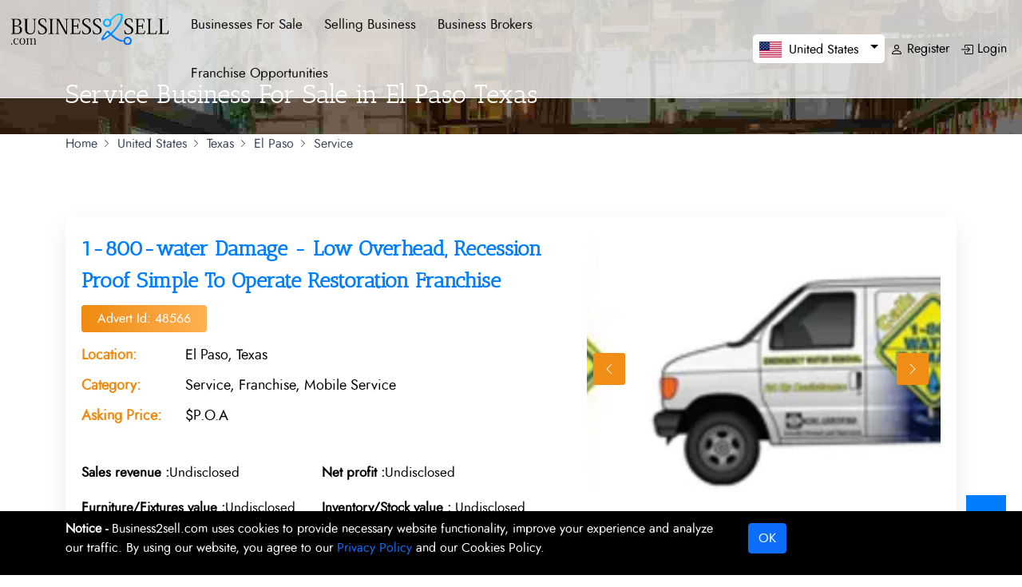

--- FILE ---
content_type: text/html; charset=UTF-8
request_url: https://www.business2sell.com/businesses-details/water-damage-low-overhead-recession-proof-simple-to-operate--48566.php
body_size: 67890
content:
<!doctype html>
<html lang="en">
<head>
<meta charset="utf-8">
<meta name="viewport" content="width=device-width, initial-scale=1.0">
<meta name="csrf-token" content="nKLYvTppbWpbnuobsgNc6FotVKPiSgcoPVIRK724">
    	                <title>48566 1-800-WATER DAMAGE - Low overhead, recession proof, Located in Across the US texas</title>
                
                  
    	 
                            <meta name="description" content="48566 Service Business for sale in El Paso Across the US texas- Business id 1730"  /><meta property="og:description" content="48566 Service Business for sale in El Paso Across the US texas- Business id 1730"  /><meta property="og:type" content="website"  /><meta property="og:url" content="https://www.business2sell.com/businesses-details/water-damage-low-overhead-recession-proof-simple-to-operate--48566.php"  /><meta property="og:image" content="https://www.business2sell.com/advert_images/48566_2_1384743244.jpg"  /><meta property="og:image" content="https://www.business2sell.com/advert_images/48566_1_1384743244.png"  /><meta property="og:image" content="https://www.business2sell.com/advert_images/48566_3_1384743244.jpg"  /><meta property="og:site_name" content="Business2sell.com"  /><meta property="og:title" content="48566 1-800-WATER DAMAGE - Low overhead, recession proof, Located in Across the US texas"  /><link rel="canonical" href="https://www.business2sell.com/businesses-details/water-damage-low-overhead-recession-proof-simple-to-operate--48566.php"  />
        	
		
		
        <meta name="p:domain_verify" content="9855c0af5a858c57db33157b5666dc93"/>
<!-- Template CSS Files -->
	<link rel="apple-touch-icon" href="https://www.business2sell.com/favicon.ico"/>



	
	<style>* {-webkit-overflow-scrolling: touch;}
	  :root{--bs-blue:#0d6efd;--bs-indigo:#6610f2;--bs-purple:#6f42c1;--bs-pink:#d63384;--bs-red:#dc3545;--bs-orange:#fd7e14;--bs-yellow:#ffc107;--bs-green:#198754;--bs-teal:#20c997;--bs-cyan:#0dcaf0;--bs-white:#fff;--bs-gray:#6c757d;--bs-gray-dark:#343a40;--bs-gray-100:#f8f9fa;--bs-gray-200:#e9ecef;--bs-gray-300:#dee2e6;--bs-gray-400:#ced4da;--bs-gray-500:#adb5bd;--bs-gray-600:#6c757d;--bs-gray-700:#495057;--bs-gray-800:#343a40;--bs-gray-900:#212529;--bs-primary:#0d6efd;--bs-secondary:#6c757d;--bs-success:#198754;--bs-info:#0dcaf0;--bs-warning:#ffc107;--bs-danger:#dc3545;--bs-light:#f8f9fa;--bs-dark:#212529;--bs-primary-rgb:13,110,253;--bs-secondary-rgb:108,117,125;--bs-success-rgb:25,135,84;--bs-info-rgb:13,202,240;--bs-warning-rgb:255,193,7;--bs-danger-rgb:220,53,69;--bs-light-rgb:248,249,250;--bs-dark-rgb:33,37,41;--bs-white-rgb:255,255,255;--bs-black-rgb:0,0,0;--bs-body-color-rgb:33,37,41;--bs-body-bg-rgb:255,255,255;--bs-font-sans-serif:system-ui,-apple-system,"Segoe UI",Roboto,"Helvetica Neue",Arial,"Noto Sans","Liberation Sans",sans-serif,"Apple Color Emoji","Segoe UI Emoji","Segoe UI Symbol","Noto Color Emoji";--bs-font-monospace:SFMono-Regular,Menlo,Monaco,Consolas,"Liberation Mono","Courier New",monospace;--bs-gradient:linear-gradient(180deg, rgba(255, 255, 255, 0.15), rgba(255, 255, 255, 0));--bs-body-font-family:var(--bs-font-sans-serif);--bs-body-font-size:1rem;--bs-body-font-weight:400;--bs-body-line-height:1.5;--bs-body-color:#212529;--bs-body-bg:#fff}*,::after,::before{box-sizing:border-box}@media (prefers-reduced-motion:no-preference){:root{scroll-behavior:smooth}}body{margin:0;font-family:var(--bs-body-font-family);font-size:var(--bs-body-font-size);font-weight:var(--bs-body-font-weight);line-height:var(--bs-body-line-height);color:var(--bs-body-color);text-align:var(--bs-body-text-align);background-color:var(--bs-body-bg);-webkit-text-size-adjust:100%;-webkit-tap-highlight-color:transparent}hr{margin:1rem 0;color:inherit;background-color:currentColor;border:0;opacity:.25}hr:not([size]){height:1px}.h1,.h2,.h3,.h4,.h5,.h6,h1,h2,h3,h4,h5,h6{margin-top:0;margin-bottom:.5rem;font-weight:500;line-height:1.2}.h1,h1{font-size:calc(1.375rem + 1.5vw)}@media (min-width:1200px){.h1,h1{font-size:2.5rem}}.h2,h2{font-size:calc(1.325rem + .9vw)}@media (min-width:1200px){.h2,h2{font-size:2rem}}.h3,h3{font-size:calc(1.3rem + .6vw)}@media (min-width:1200px){.h3,h3{font-size:1.75rem}}.h4,h4{font-size:calc(1.275rem + .3vw)}@media (min-width:1200px){.h4,h4{font-size:1.5rem}}.h5,h5{font-size:1.25rem}.h6,h6{font-size:1rem}p{margin-top:0;margin-bottom:1rem}abbr[data-bs-original-title],abbr[title]{-webkit-text-decoration:underline dotted;text-decoration:underline dotted;cursor:help;-webkit-text-decoration-skip-ink:none;text-decoration-skip-ink:none}address{margin-bottom:1rem;font-style:normal;line-height:inherit}ol,ul{padding-left:2rem}dl,ol,ul{margin-top:0;margin-bottom:1rem}ol ol,ol ul,ul ol,ul ul{margin-bottom:0}dt{font-weight:700}dd{margin-bottom:.5rem;margin-left:0}blockquote{margin:0 0 1rem}b,strong{font-weight:bolder}.small,small{font-size:.875em}.mark,mark{padding:.2em;background-color:#fcf8e3}sub,sup{position:relative;font-size:.75em;line-height:0;vertical-align:baseline}sub{bottom:-.25em}sup{top:-.5em}a{color:#0d6efd;text-decoration:underline}a:hover{color:#0a58ca}a:not([href]):not([class]),a:not([href]):not([class]):hover{color:inherit;text-decoration:none}code,kbd,pre,samp{font-family:var(--bs-font-monospace);font-size:1em;direction:ltr;unicode-bidi:bidi-override}pre{display:block;margin-top:0;margin-bottom:1rem;overflow:auto;font-size:.875em}pre code{font-size:inherit;color:inherit;word-break:normal}code{font-size:.875em;color:#d63384;word-wrap:break-word}a>code{color:inherit}kbd{padding:.2rem .4rem;font-size:.875em;color:#fff;background-color:#212529;border-radius:.2rem}kbd kbd{padding:0;font-size:1em;font-weight:700}figure{margin:0 0 1rem}img,svg{vertical-align:middle}table{caption-side:bottom;border-collapse:collapse}caption{padding-top:.5rem;padding-bottom:.5rem;color:#6c757d;text-align:left}th{text-align:inherit;text-align:-webkit-match-parent}tbody,td,tfoot,th,thead,tr{border-color:inherit;border-style:solid;border-width:0}label{display:inline-block}button{border-radius:0}button:focus:not(:focus-visible){outline:0}button,input,optgroup,select,textarea{margin:0;font-family:inherit;font-size:inherit;line-height:inherit}button,select{text-transform:none}[role=button]{cursor:pointer}select{word-wrap:normal}select:disabled{opacity:1}[list]::-webkit-calendar-picker-indicator{display:none}[type=button],[type=reset],[type=submit],button{-webkit-appearance:button}[type=button]:not(:disabled),[type=reset]:not(:disabled),[type=submit]:not(:disabled),button:not(:disabled){cursor:pointer}::-moz-focus-inner{padding:0;border-style:none}textarea{resize:vertical}fieldset{min-width:0;padding:0;margin:0;border:0}legend{float:left;width:100%;padding:0;margin-bottom:.5rem;font-size:calc(1.275rem + .3vw);line-height:inherit}@media (min-width:1200px){legend{font-size:1.5rem}}legend+*{clear:left}::-webkit-datetime-edit-day-field,::-webkit-datetime-edit-fields-wrapper,::-webkit-datetime-edit-hour-field,::-webkit-datetime-edit-minute,::-webkit-datetime-edit-month-field,::-webkit-datetime-edit-text,::-webkit-datetime-edit-year-field{padding:0}::-webkit-inner-spin-button{height:auto}[type=search]{outline-offset:-2px;-webkit-appearance:textfield}::-webkit-search-decoration{-webkit-appearance:none}::-webkit-color-swatch-wrapper{padding:0}::-webkit-file-upload-button{font:inherit}::file-selector-button{font:inherit}::-webkit-file-upload-button{font:inherit;-webkit-appearance:button}output{display:inline-block}iframe{border:0}summary{display:list-item;cursor:pointer}progress{vertical-align:baseline}[hidden]{display:none!important}.lead{font-size:1.25rem;font-weight:300}.display-1{font-size:calc(1.625rem + 4.5vw);font-weight:300;line-height:1.2}@media (min-width:1200px){.display-1{font-size:5rem}}.display-2{font-size:calc(1.575rem + 3.9vw);font-weight:300;line-height:1.2}@media (min-width:1200px){.display-2{font-size:4.5rem}}.display-3{font-size:calc(1.525rem + 3.3vw);font-weight:300;line-height:1.2}@media (min-width:1200px){.display-3{font-size:4rem}}.display-4{font-size:calc(1.475rem + 2.7vw);font-weight:300;line-height:1.2}@media (min-width:1200px){.display-4{font-size:3.5rem}}.display-5{font-size:calc(1.425rem + 2.1vw);font-weight:300;line-height:1.2}@media (min-width:1200px){.display-5{font-size:3rem}}.display-6{font-size:calc(1.375rem + 1.5vw);font-weight:300;line-height:1.2}@media (min-width:1200px){.display-6{font-size:2.5rem}}.list-unstyled{padding-left:0;list-style:none}.list-inline{padding-left:0;list-style:none}.list-inline-item{display:inline-block}.list-inline-item:not(:last-child){margin-right:.5rem}.initialism{font-size:.875em;text-transform:uppercase}.blockquote{margin-bottom:1rem;font-size:1.25rem}.blockquote>:last-child{margin-bottom:0}.blockquote-footer{margin-top:-1rem;margin-bottom:1rem;font-size:.875em;color:#6c757d}.blockquote-footer::before{content:"— "}.img-fluid{max-width:100%;height:auto}.img-thumbnail{padding:.25rem;background-color:#fff;border:1px solid #dee2e6;border-radius:.25rem;max-width:100%;height:auto}.figure{display:inline-block}.figure-img{margin-bottom:.5rem;line-height:1}.figure-caption{font-size:.875em;color:#6c757d}.container,.container-fluid,.container-lg,.container-md,.container-sm,.container-xl,.container-xxl{width:100%;padding-right:var(--bs-gutter-x,.75rem);padding-left:var(--bs-gutter-x,.75rem);margin-right:auto;margin-left:auto}@media (min-width:576px){.container,.container-sm{max-width:540px}}@media (min-width:768px){.container,.container-md,.container-sm{max-width:720px}}@media (min-width:992px){.container,.container-lg,.container-md,.container-sm{max-width:960px}}@media (min-width:1200px){.container,.container-lg,.container-md,.container-sm,.container-xl{max-width:1140px}}@media (min-width:1400px){.container,.container-lg,.container-md,.container-sm,.container-xl,.container-xxl{max-width:1320px}}.row{--bs-gutter-x:1.5rem;--bs-gutter-y:0;display:flex;flex-wrap:wrap;margin-top:calc(-1 * var(--bs-gutter-y));margin-right:calc(-.5 * var(--bs-gutter-x));margin-left:calc(-.5 * var(--bs-gutter-x))}.row>*{flex-shrink:0;width:100%;max-width:100%;padding-right:calc(var(--bs-gutter-x) * .5);padding-left:calc(var(--bs-gutter-x) * .5);margin-top:var(--bs-gutter-y)}.col{flex:1 0 0%}.row-cols-auto>*{flex:0 0 auto;width:auto}.row-cols-1>*{flex:0 0 auto;width:100%}.row-cols-2>*{flex:0 0 auto;width:50%}.row-cols-3>*{flex:0 0 auto;width:33.3333333333%}.row-cols-4>*{flex:0 0 auto;width:25%}.row-cols-5>*{flex:0 0 auto;width:20%}.row-cols-6>*{flex:0 0 auto;width:16.6666666667%}.col-auto{flex:0 0 auto;width:auto}.col-1{flex:0 0 auto;width:8.33333333%}.col-2{flex:0 0 auto;width:16.66666667%}.col-3{flex:0 0 auto;width:25%}.col-4{flex:0 0 auto;width:33.33333333%}.col-5{flex:0 0 auto;width:41.66666667%}.col-6{flex:0 0 auto;width:50%}.col-7{flex:0 0 auto;width:58.33333333%}.col-8{flex:0 0 auto;width:66.66666667%}.col-9{flex:0 0 auto;width:75%}.col-10{flex:0 0 auto;width:83.33333333%}.col-11{flex:0 0 auto;width:91.66666667%}.col-12{flex:0 0 auto;width:100%}.offset-1{margin-left:8.33333333%}.offset-2{margin-left:16.66666667%}.offset-3{margin-left:25%}.offset-4{margin-left:33.33333333%}.offset-5{margin-left:41.66666667%}.offset-6{margin-left:50%}.offset-7{margin-left:58.33333333%}.offset-8{margin-left:66.66666667%}.offset-9{margin-left:75%}.offset-10{margin-left:83.33333333%}.offset-11{margin-left:91.66666667%}.g-0,.gx-0{--bs-gutter-x:0}.g-0,.gy-0{--bs-gutter-y:0}.g-1,.gx-1{--bs-gutter-x:0.25rem}.g-1,.gy-1{--bs-gutter-y:0.25rem}.g-2,.gx-2{--bs-gutter-x:0.5rem}.g-2,.gy-2{--bs-gutter-y:0.5rem}.g-3,.gx-3{--bs-gutter-x:1rem}.g-3,.gy-3{--bs-gutter-y:1rem}.g-4,.gx-4{--bs-gutter-x:1.5rem}.g-4,.gy-4{--bs-gutter-y:1.5rem}.g-5,.gx-5{--bs-gutter-x:3rem}.g-5,.gy-5{--bs-gutter-y:3rem}@media (min-width:576px){.col-sm{flex:1 0 0%}.row-cols-sm-auto>*{flex:0 0 auto;width:auto}.row-cols-sm-1>*{flex:0 0 auto;width:100%}.row-cols-sm-2>*{flex:0 0 auto;width:50%}.row-cols-sm-3>*{flex:0 0 auto;width:33.3333333333%}.row-cols-sm-4>*{flex:0 0 auto;width:25%}.row-cols-sm-5>*{flex:0 0 auto;width:20%}.row-cols-sm-6>*{flex:0 0 auto;width:16.6666666667%}.col-sm-auto{flex:0 0 auto;width:auto}.col-sm-1{flex:0 0 auto;width:8.33333333%}.col-sm-2{flex:0 0 auto;width:16.66666667%}.col-sm-3{flex:0 0 auto;width:25%}.col-sm-4{flex:0 0 auto;width:33.33333333%}.col-sm-5{flex:0 0 auto;width:41.66666667%}.col-sm-6{flex:0 0 auto;width:50%}.col-sm-7{flex:0 0 auto;width:58.33333333%}.col-sm-8{flex:0 0 auto;width:66.66666667%}.col-sm-9{flex:0 0 auto;width:75%}.col-sm-10{flex:0 0 auto;width:83.33333333%}.col-sm-11{flex:0 0 auto;width:91.66666667%}.col-sm-12{flex:0 0 auto;width:100%}.offset-sm-0{margin-left:0}.offset-sm-1{margin-left:8.33333333%}.offset-sm-2{margin-left:16.66666667%}.offset-sm-3{margin-left:25%}.offset-sm-4{margin-left:33.33333333%}.offset-sm-5{margin-left:41.66666667%}.offset-sm-6{margin-left:50%}.offset-sm-7{margin-left:58.33333333%}.offset-sm-8{margin-left:66.66666667%}.offset-sm-9{margin-left:75%}.offset-sm-10{margin-left:83.33333333%}.offset-sm-11{margin-left:91.66666667%}.g-sm-0,.gx-sm-0{--bs-gutter-x:0}.g-sm-0,.gy-sm-0{--bs-gutter-y:0}.g-sm-1,.gx-sm-1{--bs-gutter-x:0.25rem}.g-sm-1,.gy-sm-1{--bs-gutter-y:0.25rem}.g-sm-2,.gx-sm-2{--bs-gutter-x:0.5rem}.g-sm-2,.gy-sm-2{--bs-gutter-y:0.5rem}.g-sm-3,.gx-sm-3{--bs-gutter-x:1rem}.g-sm-3,.gy-sm-3{--bs-gutter-y:1rem}.g-sm-4,.gx-sm-4{--bs-gutter-x:1.5rem}.g-sm-4,.gy-sm-4{--bs-gutter-y:1.5rem}.g-sm-5,.gx-sm-5{--bs-gutter-x:3rem}.g-sm-5,.gy-sm-5{--bs-gutter-y:3rem}}@media (min-width:768px){.col-md{flex:1 0 0%}.row-cols-md-auto>*{flex:0 0 auto;width:auto}.row-cols-md-1>*{flex:0 0 auto;width:100%}.row-cols-md-2>*{flex:0 0 auto;width:50%}.row-cols-md-3>*{flex:0 0 auto;width:33.3333333333%}.row-cols-md-4>*{flex:0 0 auto;width:25%}.row-cols-md-5>*{flex:0 0 auto;width:20%}.row-cols-md-6>*{flex:0 0 auto;width:16.6666666667%}.col-md-auto{flex:0 0 auto;width:auto}.col-md-1{flex:0 0 auto;width:8.33333333%}.col-md-2{flex:0 0 auto;width:16.66666667%}.col-md-3{flex:0 0 auto;width:25%}.col-md-4{flex:0 0 auto;width:33.33333333%}.col-md-5{flex:0 0 auto;width:41.66666667%}.col-md-6{flex:0 0 auto;width:50%}.col-md-7{flex:0 0 auto;width:58.33333333%}.col-md-8{flex:0 0 auto;width:66.66666667%}.col-md-9{flex:0 0 auto;width:75%}.col-md-10{flex:0 0 auto;width:83.33333333%}.col-md-11{flex:0 0 auto;width:91.66666667%}.col-md-12{flex:0 0 auto;width:100%}.offset-md-0{margin-left:0}.offset-md-1{margin-left:8.33333333%}.offset-md-2{margin-left:16.66666667%}.offset-md-3{margin-left:25%}.offset-md-4{margin-left:33.33333333%}.offset-md-5{margin-left:41.66666667%}.offset-md-6{margin-left:50%}.offset-md-7{margin-left:58.33333333%}.offset-md-8{margin-left:66.66666667%}.offset-md-9{margin-left:75%}.offset-md-10{margin-left:83.33333333%}.offset-md-11{margin-left:91.66666667%}.g-md-0,.gx-md-0{--bs-gutter-x:0}.g-md-0,.gy-md-0{--bs-gutter-y:0}.g-md-1,.gx-md-1{--bs-gutter-x:0.25rem}.g-md-1,.gy-md-1{--bs-gutter-y:0.25rem}.g-md-2,.gx-md-2{--bs-gutter-x:0.5rem}.g-md-2,.gy-md-2{--bs-gutter-y:0.5rem}.g-md-3,.gx-md-3{--bs-gutter-x:1rem}.g-md-3,.gy-md-3{--bs-gutter-y:1rem}.g-md-4,.gx-md-4{--bs-gutter-x:1.5rem}.g-md-4,.gy-md-4{--bs-gutter-y:1.5rem}.g-md-5,.gx-md-5{--bs-gutter-x:3rem}.g-md-5,.gy-md-5{--bs-gutter-y:3rem}}@media (min-width:992px){.col-lg{flex:1 0 0%}.row-cols-lg-auto>*{flex:0 0 auto;width:auto}.row-cols-lg-1>*{flex:0 0 auto;width:100%}.row-cols-lg-2>*{flex:0 0 auto;width:50%}.row-cols-lg-3>*{flex:0 0 auto;width:33.3333333333%}.row-cols-lg-4>*{flex:0 0 auto;width:25%}.row-cols-lg-5>*{flex:0 0 auto;width:20%}.row-cols-lg-6>*{flex:0 0 auto;width:16.6666666667%}.col-lg-auto{flex:0 0 auto;width:auto}.col-lg-1{flex:0 0 auto;width:8.33333333%}.col-lg-2{flex:0 0 auto;width:16.66666667%}.col-lg-3{flex:0 0 auto;width:25%}.col-lg-4{flex:0 0 auto;width:33.33333333%}.col-lg-5{flex:0 0 auto;width:41.66666667%}.col-lg-6{flex:0 0 auto;width:50%}.col-lg-7{flex:0 0 auto;width:58.33333333%}.col-lg-8{flex:0 0 auto;width:66.66666667%}.col-lg-9{flex:0 0 auto;width:75%}.col-lg-10{flex:0 0 auto;width:83.33333333%}.col-lg-11{flex:0 0 auto;width:91.66666667%}.col-lg-12{flex:0 0 auto;width:100%}.offset-lg-0{margin-left:0}.offset-lg-1{margin-left:8.33333333%}.offset-lg-2{margin-left:16.66666667%}.offset-lg-3{margin-left:25%}.offset-lg-4{margin-left:33.33333333%}.offset-lg-5{margin-left:41.66666667%}.offset-lg-6{margin-left:50%}.offset-lg-7{margin-left:58.33333333%}.offset-lg-8{margin-left:66.66666667%}.offset-lg-9{margin-left:75%}.offset-lg-10{margin-left:83.33333333%}.offset-lg-11{margin-left:91.66666667%}.g-lg-0,.gx-lg-0{--bs-gutter-x:0}.g-lg-0,.gy-lg-0{--bs-gutter-y:0}.g-lg-1,.gx-lg-1{--bs-gutter-x:0.25rem}.g-lg-1,.gy-lg-1{--bs-gutter-y:0.25rem}.g-lg-2,.gx-lg-2{--bs-gutter-x:0.5rem}.g-lg-2,.gy-lg-2{--bs-gutter-y:0.5rem}.g-lg-3,.gx-lg-3{--bs-gutter-x:1rem}.g-lg-3,.gy-lg-3{--bs-gutter-y:1rem}.g-lg-4,.gx-lg-4{--bs-gutter-x:1.5rem}.g-lg-4,.gy-lg-4{--bs-gutter-y:1.5rem}.g-lg-5,.gx-lg-5{--bs-gutter-x:3rem}.g-lg-5,.gy-lg-5{--bs-gutter-y:3rem}}@media (min-width:1200px){.col-xl{flex:1 0 0%}.row-cols-xl-auto>*{flex:0 0 auto;width:auto}.row-cols-xl-1>*{flex:0 0 auto;width:100%}.row-cols-xl-2>*{flex:0 0 auto;width:50%}.row-cols-xl-3>*{flex:0 0 auto;width:33.3333333333%}.row-cols-xl-4>*{flex:0 0 auto;width:25%}.row-cols-xl-5>*{flex:0 0 auto;width:20%}.row-cols-xl-6>*{flex:0 0 auto;width:16.6666666667%}.col-xl-auto{flex:0 0 auto;width:auto}.col-xl-1{flex:0 0 auto;width:8.33333333%}.col-xl-2{flex:0 0 auto;width:16.66666667%}.col-xl-3{flex:0 0 auto;width:25%}.col-xl-4{flex:0 0 auto;width:33.33333333%}.col-xl-5{flex:0 0 auto;width:41.66666667%}.col-xl-6{flex:0 0 auto;width:50%}.col-xl-7{flex:0 0 auto;width:58.33333333%}.col-xl-8{flex:0 0 auto;width:66.66666667%}.col-xl-9{flex:0 0 auto;width:75%}.col-xl-10{flex:0 0 auto;width:83.33333333%}.col-xl-11{flex:0 0 auto;width:91.66666667%}.col-xl-12{flex:0 0 auto;width:100%}.offset-xl-0{margin-left:0}.offset-xl-1{margin-left:8.33333333%}.offset-xl-2{margin-left:16.66666667%}.offset-xl-3{margin-left:25%}.offset-xl-4{margin-left:33.33333333%}.offset-xl-5{margin-left:41.66666667%}.offset-xl-6{margin-left:50%}.offset-xl-7{margin-left:58.33333333%}.offset-xl-8{margin-left:66.66666667%}.offset-xl-9{margin-left:75%}.offset-xl-10{margin-left:83.33333333%}.offset-xl-11{margin-left:91.66666667%}.g-xl-0,.gx-xl-0{--bs-gutter-x:0}.g-xl-0,.gy-xl-0{--bs-gutter-y:0}.g-xl-1,.gx-xl-1{--bs-gutter-x:0.25rem}.g-xl-1,.gy-xl-1{--bs-gutter-y:0.25rem}.g-xl-2,.gx-xl-2{--bs-gutter-x:0.5rem}.g-xl-2,.gy-xl-2{--bs-gutter-y:0.5rem}.g-xl-3,.gx-xl-3{--bs-gutter-x:1rem}.g-xl-3,.gy-xl-3{--bs-gutter-y:1rem}.g-xl-4,.gx-xl-4{--bs-gutter-x:1.5rem}.g-xl-4,.gy-xl-4{--bs-gutter-y:1.5rem}.g-xl-5,.gx-xl-5{--bs-gutter-x:3rem}.g-xl-5,.gy-xl-5{--bs-gutter-y:3rem}}@media (min-width:1400px){.col-xxl{flex:1 0 0%}.row-cols-xxl-auto>*{flex:0 0 auto;width:auto}.row-cols-xxl-1>*{flex:0 0 auto;width:100%}.row-cols-xxl-2>*{flex:0 0 auto;width:50%}.row-cols-xxl-3>*{flex:0 0 auto;width:33.3333333333%}.row-cols-xxl-4>*{flex:0 0 auto;width:25%}.row-cols-xxl-5>*{flex:0 0 auto;width:20%}.row-cols-xxl-6>*{flex:0 0 auto;width:16.6666666667%}.col-xxl-auto{flex:0 0 auto;width:auto}.col-xxl-1{flex:0 0 auto;width:8.33333333%}.col-xxl-2{flex:0 0 auto;width:16.66666667%}.col-xxl-3{flex:0 0 auto;width:25%}.col-xxl-4{flex:0 0 auto;width:33.33333333%}.col-xxl-5{flex:0 0 auto;width:41.66666667%}.col-xxl-6{flex:0 0 auto;width:50%}.col-xxl-7{flex:0 0 auto;width:58.33333333%}.col-xxl-8{flex:0 0 auto;width:66.66666667%}.col-xxl-9{flex:0 0 auto;width:75%}.col-xxl-10{flex:0 0 auto;width:83.33333333%}.col-xxl-11{flex:0 0 auto;width:91.66666667%}.col-xxl-12{flex:0 0 auto;width:100%}.offset-xxl-0{margin-left:0}.offset-xxl-1{margin-left:8.33333333%}.offset-xxl-2{margin-left:16.66666667%}.offset-xxl-3{margin-left:25%}.offset-xxl-4{margin-left:33.33333333%}.offset-xxl-5{margin-left:41.66666667%}.offset-xxl-6{margin-left:50%}.offset-xxl-7{margin-left:58.33333333%}.offset-xxl-8{margin-left:66.66666667%}.offset-xxl-9{margin-left:75%}.offset-xxl-10{margin-left:83.33333333%}.offset-xxl-11{margin-left:91.66666667%}.g-xxl-0,.gx-xxl-0{--bs-gutter-x:0}.g-xxl-0,.gy-xxl-0{--bs-gutter-y:0}.g-xxl-1,.gx-xxl-1{--bs-gutter-x:0.25rem}.g-xxl-1,.gy-xxl-1{--bs-gutter-y:0.25rem}.g-xxl-2,.gx-xxl-2{--bs-gutter-x:0.5rem}.g-xxl-2,.gy-xxl-2{--bs-gutter-y:0.5rem}.g-xxl-3,.gx-xxl-3{--bs-gutter-x:1rem}.g-xxl-3,.gy-xxl-3{--bs-gutter-y:1rem}.g-xxl-4,.gx-xxl-4{--bs-gutter-x:1.5rem}.g-xxl-4,.gy-xxl-4{--bs-gutter-y:1.5rem}.g-xxl-5,.gx-xxl-5{--bs-gutter-x:3rem}.g-xxl-5,.gy-xxl-5{--bs-gutter-y:3rem}}.table{--bs-table-bg:transparent;--bs-table-accent-bg:transparent;--bs-table-striped-color:#212529;--bs-table-striped-bg:rgba(0, 0, 0, 0.05);--bs-table-active-color:#212529;--bs-table-active-bg:rgba(0, 0, 0, 0.1);--bs-table-hover-color:#212529;--bs-table-hover-bg:rgba(0, 0, 0, 0.075);width:100%;margin-bottom:1rem;color:#212529;vertical-align:top;border-color:#dee2e6}.table>:not(caption)>*>*{padding:.5rem .5rem;background-color:var(--bs-table-bg);border-bottom-width:1px;box-shadow:inset 0 0 0 9999px var(--bs-table-accent-bg)}.table>tbody{vertical-align:inherit}.table>thead{vertical-align:bottom}.table>:not(:first-child){border-top:2px solid currentColor}.caption-top{caption-side:top}.table-sm>:not(caption)>*>*{padding:.25rem .25rem}.table-bordered>:not(caption)>*{border-width:1px 0}.table-bordered>:not(caption)>*>*{border-width:0 1px}.table-borderless>:not(caption)>*>*{border-bottom-width:0}.table-borderless>:not(:first-child){border-top-width:0}.table-striped>tbody>tr:nth-of-type(odd)>*{--bs-table-accent-bg:var(--bs-table-striped-bg);color:var(--bs-table-striped-color)}.table-active{--bs-table-accent-bg:var(--bs-table-active-bg);color:var(--bs-table-active-color)}.table-hover>tbody>tr:hover>*{--bs-table-accent-bg:var(--bs-table-hover-bg);color:var(--bs-table-hover-color)}.table-primary{--bs-table-bg:#cfe2ff;--bs-table-striped-bg:#c5d7f2;--bs-table-striped-color:#000;--bs-table-active-bg:#bacbe6;--bs-table-active-color:#000;--bs-table-hover-bg:#bfd1ec;--bs-table-hover-color:#000;color:#000;border-color:#bacbe6}.table-secondary{--bs-table-bg:#e2e3e5;--bs-table-striped-bg:#d7d8da;--bs-table-striped-color:#000;--bs-table-active-bg:#cbccce;--bs-table-active-color:#000;--bs-table-hover-bg:#d1d2d4;--bs-table-hover-color:#000;color:#000;border-color:#cbccce}.table-success{--bs-table-bg:#d1e7dd;--bs-table-striped-bg:#c7dbd2;--bs-table-striped-color:#000;--bs-table-active-bg:#bcd0c7;--bs-table-active-color:#000;--bs-table-hover-bg:#c1d6cc;--bs-table-hover-color:#000;color:#000;border-color:#bcd0c7}.table-info{--bs-table-bg:#cff4fc;--bs-table-striped-bg:#c5e8ef;--bs-table-striped-color:#000;--bs-table-active-bg:#badce3;--bs-table-active-color:#000;--bs-table-hover-bg:#bfe2e9;--bs-table-hover-color:#000;color:#000;border-color:#badce3}.table-warning{--bs-table-bg:#fff3cd;--bs-table-striped-bg:#f2e7c3;--bs-table-striped-color:#000;--bs-table-active-bg:#e6dbb9;--bs-table-active-color:#000;--bs-table-hover-bg:#ece1be;--bs-table-hover-color:#000;color:#000;border-color:#e6dbb9}.table-danger{--bs-table-bg:#f8d7da;--bs-table-striped-bg:#eccccf;--bs-table-striped-color:#000;--bs-table-active-bg:#dfc2c4;--bs-table-active-color:#000;--bs-table-hover-bg:#e5c7ca;--bs-table-hover-color:#000;color:#000;border-color:#dfc2c4}.table-light{--bs-table-bg:#f8f9fa;--bs-table-striped-bg:#ecedee;--bs-table-striped-color:#000;--bs-table-active-bg:#dfe0e1;--bs-table-active-color:#000;--bs-table-hover-bg:#e5e6e7;--bs-table-hover-color:#000;color:#000;border-color:#dfe0e1}.table-dark{--bs-table-bg:#212529;--bs-table-striped-bg:#2c3034;--bs-table-striped-color:#fff;--bs-table-active-bg:#373b3e;--bs-table-active-color:#fff;--bs-table-hover-bg:#323539;--bs-table-hover-color:#fff;color:#fff;border-color:#373b3e}.table-responsive{overflow-x:auto;-webkit-overflow-scrolling:touch}@media (max-width:575.98px){.table-responsive-sm{overflow-x:auto;-webkit-overflow-scrolling:touch}}@media (max-width:767.98px){.table-responsive-md{overflow-x:auto;-webkit-overflow-scrolling:touch}}@media (max-width:991.98px){.table-responsive-lg{overflow-x:auto;-webkit-overflow-scrolling:touch}}@media (max-width:1199.98px){.table-responsive-xl{overflow-x:auto;-webkit-overflow-scrolling:touch}}@media (max-width:1399.98px){.table-responsive-xxl{overflow-x:auto;-webkit-overflow-scrolling:touch}}.form-label{margin-bottom:.5rem}.col-form-label{padding-top:calc(.375rem + 1px);padding-bottom:calc(.375rem + 1px);margin-bottom:0;font-size:inherit;line-height:1.5}.col-form-label-lg{padding-top:calc(.5rem + 1px);padding-bottom:calc(.5rem + 1px);font-size:1.25rem}.col-form-label-sm{padding-top:calc(.25rem + 1px);padding-bottom:calc(.25rem + 1px);font-size:.875rem}.form-text{margin-top:.25rem;font-size:.875em;color:#6c757d}.form-control{display:block;width:100%;padding:.375rem .75rem;font-size:1rem;font-weight:400;line-height:1.5;color:#212529;background-color:#fff;background-clip:padding-box;border:1px solid #ced4da;-webkit-appearance:none;-moz-appearance:none;appearance:none;border-radius:.25rem;transition:border-color .15s ease-in-out,box-shadow .15s ease-in-out}@media (prefers-reduced-motion:reduce){.form-control{transition:none}}.form-control[type=file]{overflow:hidden}.form-control[type=file]:not(:disabled):not([readonly]){cursor:pointer}.form-control:focus{color:#212529;background-color:#fff;border-color:#86b7fe;outline:0;box-shadow:0 0 0 .25rem rgba(13,110,253,.25)}.form-control::-webkit-date-and-time-value{height:1.5em}.form-control::-moz-placeholder{color:#6c757d;opacity:1}.form-control::placeholder{color:#6c757d;opacity:1}.form-control:disabled,.form-control[readonly]{background-color:#e9ecef;opacity:1}.form-control::-webkit-file-upload-button{padding:.375rem .75rem;margin:-.375rem -.75rem;-webkit-margin-end:.75rem;margin-inline-end:.75rem;color:#212529;background-color:#e9ecef;pointer-events:none;border-color:inherit;border-style:solid;border-width:0;border-inline-end-width:1px;border-radius:0;-webkit-transition:color .15s ease-in-out,background-color .15s ease-in-out,border-color .15s ease-in-out,box-shadow .15s ease-in-out;transition:color .15s ease-in-out,background-color .15s ease-in-out,border-color .15s ease-in-out,box-shadow .15s ease-in-out}.form-control::file-selector-button{padding:.375rem .75rem;margin:-.375rem -.75rem;-webkit-margin-end:.75rem;margin-inline-end:.75rem;color:#212529;background-color:#e9ecef;pointer-events:none;border-color:inherit;border-style:solid;border-width:0;border-inline-end-width:1px;border-radius:0;transition:color .15s ease-in-out,background-color .15s ease-in-out,border-color .15s ease-in-out,box-shadow .15s ease-in-out}@media (prefers-reduced-motion:reduce){.form-control::-webkit-file-upload-button{-webkit-transition:none;transition:none}.form-control::file-selector-button{transition:none}}.form-control:hover:not(:disabled):not([readonly])::-webkit-file-upload-button{background-color:#dde0e3}.form-control:hover:not(:disabled):not([readonly])::file-selector-button{background-color:#dde0e3}.form-control::-webkit-file-upload-button{padding:.375rem .75rem;margin:-.375rem -.75rem;-webkit-margin-end:.75rem;margin-inline-end:.75rem;color:#212529;background-color:#e9ecef;pointer-events:none;border-color:inherit;border-style:solid;border-width:0;border-inline-end-width:1px;border-radius:0;-webkit-transition:color .15s ease-in-out,background-color .15s ease-in-out,border-color .15s ease-in-out,box-shadow .15s ease-in-out;transition:color .15s ease-in-out,background-color .15s ease-in-out,border-color .15s ease-in-out,box-shadow .15s ease-in-out}@media (prefers-reduced-motion:reduce){.form-control::-webkit-file-upload-button{-webkit-transition:none;transition:none}}.form-control:hover:not(:disabled):not([readonly])::-webkit-file-upload-button{background-color:#dde0e3}.form-control-plaintext{display:block;width:100%;padding:.375rem 0;margin-bottom:0;line-height:1.5;color:#212529;background-color:transparent;border:solid transparent;border-width:1px 0}.form-control-plaintext.form-control-lg,.form-control-plaintext.form-control-sm{padding-right:0;padding-left:0}.form-control-sm{min-height:calc(1.5em + .5rem + 2px);padding:.25rem .5rem;font-size:.875rem;border-radius:.2rem}.form-control-sm::-webkit-file-upload-button{padding:.25rem .5rem;margin:-.25rem -.5rem;-webkit-margin-end:.5rem;margin-inline-end:.5rem}.form-control-sm::file-selector-button{padding:.25rem .5rem;margin:-.25rem -.5rem;-webkit-margin-end:.5rem;margin-inline-end:.5rem}.form-control-sm::-webkit-file-upload-button{padding:.25rem .5rem;margin:-.25rem -.5rem;-webkit-margin-end:.5rem;margin-inline-end:.5rem}.form-control-lg{min-height:calc(1.5em + 1rem + 2px);padding:.5rem 1rem;font-size:1.25rem;border-radius:.3rem}.form-control-lg::-webkit-file-upload-button{padding:.5rem 1rem;margin:-.5rem -1rem;-webkit-margin-end:1rem;margin-inline-end:1rem}.form-control-lg::file-selector-button{padding:.5rem 1rem;margin:-.5rem -1rem;-webkit-margin-end:1rem;margin-inline-end:1rem}.form-control-lg::-webkit-file-upload-button{padding:.5rem 1rem;margin:-.5rem -1rem;-webkit-margin-end:1rem;margin-inline-end:1rem}textarea.form-control{min-height:calc(1.5em + .75rem + 2px)}textarea.form-control-sm{min-height:calc(1.5em + .5rem + 2px)}textarea.form-control-lg{min-height:calc(1.5em + 1rem + 2px)}.form-control-color{width:3rem;height:auto;padding:.375rem}.form-control-color:not(:disabled):not([readonly]){cursor:pointer}.form-control-color::-moz-color-swatch{height:1.5em;border-radius:.25rem}.form-control-color::-webkit-color-swatch{height:1.5em;border-radius:.25rem}.form-select{display:block;width:100%;padding:.375rem 2.25rem .375rem .75rem;-moz-padding-start:calc(0.75rem - 3px);font-size:1rem;font-weight:400;line-height:1.5;color:#212529;background-color:#fff;background-image:url("data:image/svg+xml,%3csvg xmlns='http://www.w3.org/2000/svg' viewBox='0 0 16 16'%3e%3cpath fill='none' stroke='%23343a40' stroke-linecap='round' stroke-linejoin='round' stroke-width='2' d='M2 5l6 6 6-6'/%3e%3c/svg%3e");background-repeat:no-repeat;background-position:right .75rem center;background-size:16px 12px;border:1px solid #ced4da;border-radius:.25rem;transition:border-color .15s ease-in-out,box-shadow .15s ease-in-out;-webkit-appearance:none;-moz-appearance:none;appearance:none}@media (prefers-reduced-motion:reduce){.form-select{transition:none}}.form-select:focus{border-color:#86b7fe;outline:0;box-shadow:0 0 0 .25rem rgba(13,110,253,.25)}.form-select[multiple],.form-select[size]:not([size="1"]){padding-right:.75rem;background-image:none}.form-select:disabled{background-color:#e9ecef}.form-select:-moz-focusring{color:transparent;text-shadow:0 0 0 #212529}.form-select-sm{padding-top:.25rem;padding-bottom:.25rem;padding-left:.5rem;font-size:.875rem;border-radius:.2rem}.form-select-lg{padding-top:.5rem;padding-bottom:.5rem;padding-left:1rem;font-size:1.25rem;border-radius:.3rem}.form-check{display:block;min-height:1.5rem;padding-left:1.5em;margin-bottom:.125rem}.form-check .form-check-input{float:left;margin-left:-1.5em}.form-check-input{width:1em;height:1em;margin-top:.25em;vertical-align:top;background-color:#fff;background-repeat:no-repeat;background-position:center;background-size:contain;border:1px solid rgba(0,0,0,.25);-webkit-appearance:none;-moz-appearance:none;appearance:none;-webkit-print-color-adjust:exact;color-adjust:exact}.form-check-input[type=checkbox]{border-radius:.25em}.form-check-input[type=radio]{border-radius:50%}.form-check-input:active{filter:brightness(90%)}.form-check-input:focus{border-color:#86b7fe;outline:0;box-shadow:0 0 0 .25rem rgba(13,110,253,.25)}.form-check-input:checked{background-color:#0d6efd;border-color:#0d6efd}.form-check-input:checked[type=checkbox]{background-image:url("data:image/svg+xml,%3csvg xmlns='http://www.w3.org/2000/svg' viewBox='0 0 20 20'%3e%3cpath fill='none' stroke='%23fff' stroke-linecap='round' stroke-linejoin='round' stroke-width='3' d='M6 10l3 3l6-6'/%3e%3c/svg%3e")}.form-check-input:checked[type=radio]{background-image:url("data:image/svg+xml,%3csvg xmlns='http://www.w3.org/2000/svg' viewBox='-4 -4 8 8'%3e%3ccircle r='2' fill='%23fff'/%3e%3c/svg%3e")}.form-check-input[type=checkbox]:indeterminate{background-color:#0d6efd;border-color:#0d6efd;background-image:url("data:image/svg+xml,%3csvg xmlns='http://www.w3.org/2000/svg' viewBox='0 0 20 20'%3e%3cpath fill='none' stroke='%23fff' stroke-linecap='round' stroke-linejoin='round' stroke-width='3' d='M6 10h8'/%3e%3c/svg%3e")}.form-check-input:disabled{pointer-events:none;filter:none;opacity:.5}.form-check-input:disabled~.form-check-label,.form-check-input[disabled]~.form-check-label{opacity:.5}.form-switch{padding-left:2.5em}.form-switch .form-check-input{width:2em;margin-left:-2.5em;background-image:url("data:image/svg+xml,%3csvg xmlns='http://www.w3.org/2000/svg' viewBox='-4 -4 8 8'%3e%3ccircle r='3' fill='rgba%280, 0, 0, 0.25%29'/%3e%3c/svg%3e");background-position:left center;border-radius:2em;transition:background-position .15s ease-in-out}@media (prefers-reduced-motion:reduce){.form-switch .form-check-input{transition:none}}.form-switch .form-check-input:focus{background-image:url("data:image/svg+xml,%3csvg xmlns='http://www.w3.org/2000/svg' viewBox='-4 -4 8 8'%3e%3ccircle r='3' fill='%2386b7fe'/%3e%3c/svg%3e")}.form-switch .form-check-input:checked{background-position:right center;background-image:url("data:image/svg+xml,%3csvg xmlns='http://www.w3.org/2000/svg' viewBox='-4 -4 8 8'%3e%3ccircle r='3' fill='%23fff'/%3e%3c/svg%3e")}.form-check-inline{display:inline-block;margin-right:1rem}.btn-check{position:absolute;clip:rect(0,0,0,0);pointer-events:none}.btn-check:disabled+.btn,.btn-check[disabled]+.btn{pointer-events:none;filter:none;opacity:.65}.form-range{width:100%;height:1.5rem;padding:0;background-color:transparent;-webkit-appearance:none;-moz-appearance:none;appearance:none}.form-range:focus{outline:0}.form-range:focus::-webkit-slider-thumb{box-shadow:0 0 0 1px #fff,0 0 0 .25rem rgba(13,110,253,.25)}.form-range:focus::-moz-range-thumb{box-shadow:0 0 0 1px #fff,0 0 0 .25rem rgba(13,110,253,.25)}.form-range::-moz-focus-outer{border:0}.form-range::-webkit-slider-thumb{width:1rem;height:1rem;margin-top:-.25rem;background-color:#0d6efd;border:0;border-radius:1rem;-webkit-transition:background-color .15s ease-in-out,border-color .15s ease-in-out,box-shadow .15s ease-in-out;transition:background-color .15s ease-in-out,border-color .15s ease-in-out,box-shadow .15s ease-in-out;-webkit-appearance:none;appearance:none}@media (prefers-reduced-motion:reduce){.form-range::-webkit-slider-thumb{-webkit-transition:none;transition:none}}.form-range::-webkit-slider-thumb:active{background-color:#b6d4fe}.form-range::-webkit-slider-runnable-track{width:100%;height:.5rem;color:transparent;cursor:pointer;background-color:#dee2e6;border-color:transparent;border-radius:1rem}.form-range::-moz-range-thumb{width:1rem;height:1rem;background-color:#0d6efd;border:0;border-radius:1rem;-moz-transition:background-color .15s ease-in-out,border-color .15s ease-in-out,box-shadow .15s ease-in-out;transition:background-color .15s ease-in-out,border-color .15s ease-in-out,box-shadow .15s ease-in-out;-moz-appearance:none;appearance:none}@media (prefers-reduced-motion:reduce){.form-range::-moz-range-thumb{-moz-transition:none;transition:none}}.form-range::-moz-range-thumb:active{background-color:#b6d4fe}.form-range::-moz-range-track{width:100%;height:.5rem;color:transparent;cursor:pointer;background-color:#dee2e6;border-color:transparent;border-radius:1rem}.form-range:disabled{pointer-events:none}.form-range:disabled::-webkit-slider-thumb{background-color:#adb5bd}.form-range:disabled::-moz-range-thumb{background-color:#adb5bd}.form-floating{position:relative}.form-floating>.form-control,.form-floating>.form-select{height:calc(3.5rem + 2px);line-height:1.25}.form-floating>label{position:absolute;top:0;left:0;height:100%;padding:1rem .75rem;pointer-events:none;border:1px solid transparent;transform-origin:0 0;transition:opacity .1s ease-in-out,transform .1s ease-in-out}@media (prefers-reduced-motion:reduce){.form-floating>label{transition:none}}.form-floating>.form-control{padding:1rem .75rem}.form-floating>.form-control::-moz-placeholder{color:transparent}.form-floating>.form-control::placeholder{color:transparent}.form-floating>.form-control:not(:-moz-placeholder-shown){padding-top:1.625rem;padding-bottom:.625rem}.form-floating>.form-control:focus,.form-floating>.form-control:not(:placeholder-shown){padding-top:1.625rem;padding-bottom:.625rem}.form-floating>.form-control:-webkit-autofill{padding-top:1.625rem;padding-bottom:.625rem}.form-floating>.form-select{padding-top:1.625rem;padding-bottom:.625rem}.form-floating>.form-control:not(:-moz-placeholder-shown)~label{opacity:.65;transform:scale(.85) translateY(-.5rem) translateX(.15rem)}.form-floating>.form-control:focus~label,.form-floating>.form-control:not(:placeholder-shown)~label,.form-floating>.form-select~label{opacity:.65;transform:scale(.85) translateY(-.5rem) translateX(.15rem)}.form-floating>.form-control:-webkit-autofill~label{opacity:.65;transform:scale(.85) translateY(-.5rem) translateX(.15rem)}.input-group{position:relative;display:flex;flex-wrap:wrap;align-items:stretch;width:100%}.input-group>.form-control,.input-group>.form-select{position:relative;flex:1 1 auto;width:1%;min-width:0}.input-group>.form-control:focus,.input-group>.form-select:focus{z-index:3}.input-group .btn{position:relative;z-index:2}.input-group .btn:focus{z-index:3}.input-group-text{display:flex;align-items:center;padding:.375rem .75rem;font-size:1rem;font-weight:400;line-height:1.5;color:#212529;text-align:center;white-space:nowrap;background-color:#e9ecef;border:1px solid #ced4da;border-radius:.25rem}.input-group-lg>.btn,.input-group-lg>.form-control,.input-group-lg>.form-select,.input-group-lg>.input-group-text{padding:.5rem 1rem;font-size:1.25rem;border-radius:.3rem}.input-group-sm>.btn,.input-group-sm>.form-control,.input-group-sm>.form-select,.input-group-sm>.input-group-text{padding:.25rem .5rem;font-size:.875rem;border-radius:.2rem}.input-group-lg>.form-select,.input-group-sm>.form-select{padding-right:3rem}.input-group:not(.has-validation)>.dropdown-toggle:nth-last-child(n+3),.input-group:not(.has-validation)>:not(:last-child):not(.dropdown-toggle):not(.dropdown-menu){border-top-right-radius:0;border-bottom-right-radius:0}.input-group.has-validation>.dropdown-toggle:nth-last-child(n+4),.input-group.has-validation>:nth-last-child(n+3):not(.dropdown-toggle):not(.dropdown-menu){border-top-right-radius:0;border-bottom-right-radius:0}.input-group>:not(:first-child):not(.dropdown-menu):not(.valid-tooltip):not(.valid-feedback):not(.invalid-tooltip):not(.invalid-feedback){margin-left:-1px;border-top-left-radius:0;border-bottom-left-radius:0}.valid-feedback{display:none;width:100%;margin-top:.25rem;font-size:.875em;color:#198754}.valid-tooltip{position:absolute;top:100%;z-index:5;display:none;max-width:100%;padding:.25rem .5rem;margin-top:.1rem;font-size:.875rem;color:#fff;background-color:rgba(25,135,84,.9);border-radius:.25rem}.is-valid~.valid-feedback,.is-valid~.valid-tooltip,.was-validated :valid~.valid-feedback,.was-validated :valid~.valid-tooltip{display:block}.form-control.is-valid,.was-validated .form-control:valid{border-color:#198754;padding-right:calc(1.5em + .75rem);background-image:url("data:image/svg+xml,%3csvg xmlns='http://www.w3.org/2000/svg' viewBox='0 0 8 8'%3e%3cpath fill='%23198754' d='M2.3 6.73L.6 4.53c-.4-1.04.46-1.4 1.1-.8l1.1 1.4 3.4-3.8c.6-.63 1.6-.27 1.2.7l-4 4.6c-.43.5-.8.4-1.1.1z'/%3e%3c/svg%3e");background-repeat:no-repeat;background-position:right calc(.375em + .1875rem) center;background-size:calc(.75em + .375rem) calc(.75em + .375rem)}.form-control.is-valid:focus,.was-validated .form-control:valid:focus{border-color:#198754;box-shadow:0 0 0 .25rem rgba(25,135,84,.25)}.was-validated textarea.form-control:valid,textarea.form-control.is-valid{padding-right:calc(1.5em + .75rem);background-position:top calc(.375em + .1875rem) right calc(.375em + .1875rem)}.form-select.is-valid,.was-validated .form-select:valid{border-color:#198754}.form-select.is-valid:not([multiple]):not([size]),.form-select.is-valid:not([multiple])[size="1"],.was-validated .form-select:valid:not([multiple]):not([size]),.was-validated .form-select:valid:not([multiple])[size="1"]{padding-right:4.125rem;background-image:url("data:image/svg+xml,%3csvg xmlns='http://www.w3.org/2000/svg' viewBox='0 0 16 16'%3e%3cpath fill='none' stroke='%23343a40' stroke-linecap='round' stroke-linejoin='round' stroke-width='2' d='M2 5l6 6 6-6'/%3e%3c/svg%3e"),url("data:image/svg+xml,%3csvg xmlns='http://www.w3.org/2000/svg' viewBox='0 0 8 8'%3e%3cpath fill='%23198754' d='M2.3 6.73L.6 4.53c-.4-1.04.46-1.4 1.1-.8l1.1 1.4 3.4-3.8c.6-.63 1.6-.27 1.2.7l-4 4.6c-.43.5-.8.4-1.1.1z'/%3e%3c/svg%3e");background-position:right .75rem center,center right 2.25rem;background-size:16px 12px,calc(.75em + .375rem) calc(.75em + .375rem)}.form-select.is-valid:focus,.was-validated .form-select:valid:focus{border-color:#198754;box-shadow:0 0 0 .25rem rgba(25,135,84,.25)}.form-check-input.is-valid,.was-validated .form-check-input:valid{border-color:#198754}.form-check-input.is-valid:checked,.was-validated .form-check-input:valid:checked{background-color:#198754}.form-check-input.is-valid:focus,.was-validated .form-check-input:valid:focus{box-shadow:0 0 0 .25rem rgba(25,135,84,.25)}.form-check-input.is-valid~.form-check-label,.was-validated .form-check-input:valid~.form-check-label{color:#198754}.form-check-inline .form-check-input~.valid-feedback{margin-left:.5em}.input-group .form-control.is-valid,.input-group .form-select.is-valid,.was-validated .input-group .form-control:valid,.was-validated .input-group .form-select:valid{z-index:1}.input-group .form-control.is-valid:focus,.input-group .form-select.is-valid:focus,.was-validated .input-group .form-control:valid:focus,.was-validated .input-group .form-select:valid:focus{z-index:3}.invalid-feedback{display:none;width:100%;margin-top:.25rem;font-size:.875em;color:#dc3545}.invalid-tooltip{position:absolute;top:100%;z-index:5;display:none;max-width:100%;padding:.25rem .5rem;margin-top:.1rem;font-size:.875rem;color:#fff;background-color:rgba(220,53,69,.9);border-radius:.25rem}.is-invalid~.invalid-feedback,.is-invalid~.invalid-tooltip,.was-validated :invalid~.invalid-feedback,.was-validated :invalid~.invalid-tooltip{display:block}.form-control.is-invalid,.was-validated .form-control:invalid{border-color:#dc3545;padding-right:calc(1.5em + .75rem);background-image:url("data:image/svg+xml,%3csvg xmlns='http://www.w3.org/2000/svg' viewBox='0 0 12 12' width='12' height='12' fill='none' stroke='%23dc3545'%3e%3ccircle cx='6' cy='6' r='4.5'/%3e%3cpath stroke-linejoin='round' d='M5.8 3.6h.4L6 6.5z'/%3e%3ccircle cx='6' cy='8.2' r='.6' fill='%23dc3545' stroke='none'/%3e%3c/svg%3e");background-repeat:no-repeat;background-position:right calc(.375em + .1875rem) center;background-size:calc(.75em + .375rem) calc(.75em + .375rem)}.form-control.is-invalid:focus,.was-validated .form-control:invalid:focus{border-color:#dc3545;box-shadow:0 0 0 .25rem rgba(220,53,69,.25)}.was-validated textarea.form-control:invalid,textarea.form-control.is-invalid{padding-right:calc(1.5em + .75rem);background-position:top calc(.375em + .1875rem) right calc(.375em + .1875rem)}.form-select.is-invalid,.was-validated .form-select:invalid{border-color:#dc3545}.form-select.is-invalid:not([multiple]):not([size]),.form-select.is-invalid:not([multiple])[size="1"],.was-validated .form-select:invalid:not([multiple]):not([size]),.was-validated .form-select:invalid:not([multiple])[size="1"]{padding-right:4.125rem;background-image:url("data:image/svg+xml,%3csvg xmlns='http://www.w3.org/2000/svg' viewBox='0 0 16 16'%3e%3cpath fill='none' stroke='%23343a40' stroke-linecap='round' stroke-linejoin='round' stroke-width='2' d='M2 5l6 6 6-6'/%3e%3c/svg%3e"),url("data:image/svg+xml,%3csvg xmlns='http://www.w3.org/2000/svg' viewBox='0 0 12 12' width='12' height='12' fill='none' stroke='%23dc3545'%3e%3ccircle cx='6' cy='6' r='4.5'/%3e%3cpath stroke-linejoin='round' d='M5.8 3.6h.4L6 6.5z'/%3e%3ccircle cx='6' cy='8.2' r='.6' fill='%23dc3545' stroke='none'/%3e%3c/svg%3e");background-position:right .75rem center,center right 2.25rem;background-size:16px 12px,calc(.75em + .375rem) calc(.75em + .375rem)}.form-select.is-invalid:focus,.was-validated .form-select:invalid:focus{border-color:#dc3545;box-shadow:0 0 0 .25rem rgba(220,53,69,.25)}.form-check-input.is-invalid,.was-validated .form-check-input:invalid{border-color:#dc3545}.form-check-input.is-invalid:checked,.was-validated .form-check-input:invalid:checked{background-color:#dc3545}.form-check-input.is-invalid:focus,.was-validated .form-check-input:invalid:focus{box-shadow:0 0 0 .25rem rgba(220,53,69,.25)}.form-check-input.is-invalid~.form-check-label,.was-validated .form-check-input:invalid~.form-check-label{color:#dc3545}.form-check-inline .form-check-input~.invalid-feedback{margin-left:.5em}.input-group .form-control.is-invalid,.input-group .form-select.is-invalid,.was-validated .input-group .form-control:invalid,.was-validated .input-group .form-select:invalid{z-index:2}.input-group .form-control.is-invalid:focus,.input-group .form-select.is-invalid:focus,.was-validated .input-group .form-control:invalid:focus,.was-validated .input-group .form-select:invalid:focus{z-index:3}.btn{display:inline-block;font-weight:400;line-height:1.5;color:#212529;text-align:center;text-decoration:none;vertical-align:middle;cursor:pointer;-webkit-user-select:none;-moz-user-select:none;user-select:none;background-color:transparent;border:1px solid transparent;padding:.375rem .75rem;font-size:1rem;border-radius:.25rem;transition:color .15s ease-in-out,background-color .15s ease-in-out,border-color .15s ease-in-out,box-shadow .15s ease-in-out}@media (prefers-reduced-motion:reduce){.btn{transition:none}}.btn:hover{color:#212529}.btn-check:focus+.btn,.btn:focus{outline:0;box-shadow:0 0 0 .25rem rgba(13,110,253,.25)}.btn.disabled,.btn:disabled,fieldset:disabled .btn{pointer-events:none;opacity:.65}.btn-primary{color:#fff;background-color:#0d6efd;border-color:#0d6efd}.btn-primary:hover{color:#fff;background-color:#0b5ed7;border-color:#0a58ca}.btn-check:focus+.btn-primary,.btn-primary:focus{color:#fff;background-color:#0b5ed7;border-color:#0a58ca;box-shadow:0 0 0 .25rem rgba(49,132,253,.5)}.btn-check:active+.btn-primary,.btn-check:checked+.btn-primary,.btn-primary.active,.btn-primary:active,.show>.btn-primary.dropdown-toggle{color:#fff;background-color:#0a58ca;border-color:#0a53be}.btn-check:active+.btn-primary:focus,.btn-check:checked+.btn-primary:focus,.btn-primary.active:focus,.btn-primary:active:focus,.show>.btn-primary.dropdown-toggle:focus{box-shadow:0 0 0 .25rem rgba(49,132,253,.5)}.btn-primary.disabled,.btn-primary:disabled{color:#fff;background-color:#0d6efd;border-color:#0d6efd}.btn-secondary{color:#fff;background-color:#6c757d;border-color:#6c757d}.btn-secondary:hover{color:#fff;background-color:#5c636a;border-color:#565e64}.btn-check:focus+.btn-secondary,.btn-secondary:focus{color:#fff;background-color:#5c636a;border-color:#565e64;box-shadow:0 0 0 .25rem rgba(130,138,145,.5)}.btn-check:active+.btn-secondary,.btn-check:checked+.btn-secondary,.btn-secondary.active,.btn-secondary:active,.show>.btn-secondary.dropdown-toggle{color:#fff;background-color:#565e64;border-color:#51585e}.btn-check:active+.btn-secondary:focus,.btn-check:checked+.btn-secondary:focus,.btn-secondary.active:focus,.btn-secondary:active:focus,.show>.btn-secondary.dropdown-toggle:focus{box-shadow:0 0 0 .25rem rgba(130,138,145,.5)}.btn-secondary.disabled,.btn-secondary:disabled{color:#fff;background-color:#6c757d;border-color:#6c757d}.btn-success{color:#fff;background-color:#198754;border-color:#198754}.btn-success:hover{color:#fff;background-color:#157347;border-color:#146c43}.btn-check:focus+.btn-success,.btn-success:focus{color:#fff;background-color:#157347;border-color:#146c43;box-shadow:0 0 0 .25rem rgba(60,153,110,.5)}.btn-check:active+.btn-success,.btn-check:checked+.btn-success,.btn-success.active,.btn-success:active,.show>.btn-success.dropdown-toggle{color:#fff;background-color:#146c43;border-color:#13653f}.btn-check:active+.btn-success:focus,.btn-check:checked+.btn-success:focus,.btn-success.active:focus,.btn-success:active:focus,.show>.btn-success.dropdown-toggle:focus{box-shadow:0 0 0 .25rem rgba(60,153,110,.5)}.btn-success.disabled,.btn-success:disabled{color:#fff;background-color:#198754;border-color:#198754}.btn-info{color:#000;background-color:#0dcaf0;border-color:#0dcaf0}.btn-info:hover{color:#000;background-color:#31d2f2;border-color:#25cff2}.btn-check:focus+.btn-info,.btn-info:focus{color:#000;background-color:#31d2f2;border-color:#25cff2;box-shadow:0 0 0 .25rem rgba(11,172,204,.5)}.btn-check:active+.btn-info,.btn-check:checked+.btn-info,.btn-info.active,.btn-info:active,.show>.btn-info.dropdown-toggle{color:#000;background-color:#3dd5f3;border-color:#25cff2}.btn-check:active+.btn-info:focus,.btn-check:checked+.btn-info:focus,.btn-info.active:focus,.btn-info:active:focus,.show>.btn-info.dropdown-toggle:focus{box-shadow:0 0 0 .25rem rgba(11,172,204,.5)}.btn-info.disabled,.btn-info:disabled{color:#000;background-color:#0dcaf0;border-color:#0dcaf0}.btn-warning{color:#000;background-color:#ffc107;border-color:#ffc107}.btn-warning:hover{color:#000;background-color:#ffca2c;border-color:#ffc720}.btn-check:focus+.btn-warning,.btn-warning:focus{color:#000;background-color:#ffca2c;border-color:#ffc720;box-shadow:0 0 0 .25rem rgba(217,164,6,.5)}.btn-check:active+.btn-warning,.btn-check:checked+.btn-warning,.btn-warning.active,.btn-warning:active,.show>.btn-warning.dropdown-toggle{color:#000;background-color:#ffcd39;border-color:#ffc720}.btn-check:active+.btn-warning:focus,.btn-check:checked+.btn-warning:focus,.btn-warning.active:focus,.btn-warning:active:focus,.show>.btn-warning.dropdown-toggle:focus{box-shadow:0 0 0 .25rem rgba(217,164,6,.5)}.btn-warning.disabled,.btn-warning:disabled{color:#000;background-color:#ffc107;border-color:#ffc107}.btn-danger{color:#fff;background-color:#dc3545;border-color:#dc3545}.btn-danger:hover{color:#fff;background-color:#bb2d3b;border-color:#b02a37}.btn-check:focus+.btn-danger,.btn-danger:focus{color:#fff;background-color:#bb2d3b;border-color:#b02a37;box-shadow:0 0 0 .25rem rgba(225,83,97,.5)}.btn-check:active+.btn-danger,.btn-check:checked+.btn-danger,.btn-danger.active,.btn-danger:active,.show>.btn-danger.dropdown-toggle{color:#fff;background-color:#b02a37;border-color:#a52834}.btn-check:active+.btn-danger:focus,.btn-check:checked+.btn-danger:focus,.btn-danger.active:focus,.btn-danger:active:focus,.show>.btn-danger.dropdown-toggle:focus{box-shadow:0 0 0 .25rem rgba(225,83,97,.5)}.btn-danger.disabled,.btn-danger:disabled{color:#fff;background-color:#dc3545;border-color:#dc3545}.btn-light{color:#000;background-color:#f8f9fa;border-color:#f8f9fa}.btn-light:hover{color:#000;background-color:#f9fafb;border-color:#f9fafb}.btn-check:focus+.btn-light,.btn-light:focus{color:#000;background-color:#f9fafb;border-color:#f9fafb;box-shadow:0 0 0 .25rem rgba(211,212,213,.5)}.btn-check:active+.btn-light,.btn-check:checked+.btn-light,.btn-light.active,.btn-light:active,.show>.btn-light.dropdown-toggle{color:#000;background-color:#f9fafb;border-color:#f9fafb}.btn-check:active+.btn-light:focus,.btn-check:checked+.btn-light:focus,.btn-light.active:focus,.btn-light:active:focus,.show>.btn-light.dropdown-toggle:focus{box-shadow:0 0 0 .25rem rgba(211,212,213,.5)}.btn-light.disabled,.btn-light:disabled{color:#000;background-color:#f8f9fa;border-color:#f8f9fa}.btn-dark{color:#fff;background-color:#212529;border-color:#212529}.btn-dark:hover{color:#fff;background-color:#1c1f23;border-color:#1a1e21}.btn-check:focus+.btn-dark,.btn-dark:focus{color:#fff;background-color:#1c1f23;border-color:#1a1e21;box-shadow:0 0 0 .25rem rgba(66,70,73,.5)}.btn-check:active+.btn-dark,.btn-check:checked+.btn-dark,.btn-dark.active,.btn-dark:active,.show>.btn-dark.dropdown-toggle{color:#fff;background-color:#1a1e21;border-color:#191c1f}.btn-check:active+.btn-dark:focus,.btn-check:checked+.btn-dark:focus,.btn-dark.active:focus,.btn-dark:active:focus,.show>.btn-dark.dropdown-toggle:focus{box-shadow:0 0 0 .25rem rgba(66,70,73,.5)}.btn-dark.disabled,.btn-dark:disabled{color:#fff;background-color:#212529;border-color:#212529}.btn-outline-primary{color:#0d6efd;border-color:#0d6efd}.btn-outline-primary:hover{color:#fff;background-color:#0d6efd;border-color:#0d6efd}.btn-check:focus+.btn-outline-primary,.btn-outline-primary:focus{box-shadow:0 0 0 .25rem rgba(13,110,253,.5)}.btn-check:active+.btn-outline-primary,.btn-check:checked+.btn-outline-primary,.btn-outline-primary.active,.btn-outline-primary.dropdown-toggle.show,.btn-outline-primary:active{color:#fff;background-color:#0d6efd;border-color:#0d6efd}.btn-check:active+.btn-outline-primary:focus,.btn-check:checked+.btn-outline-primary:focus,.btn-outline-primary.active:focus,.btn-outline-primary.dropdown-toggle.show:focus,.btn-outline-primary:active:focus{box-shadow:0 0 0 .25rem rgba(13,110,253,.5)}.btn-outline-primary.disabled,.btn-outline-primary:disabled{color:#0d6efd;background-color:transparent}.btn-outline-secondary{color:#6c757d;border-color:#6c757d}.btn-outline-secondary:hover{color:#fff;background-color:#6c757d;border-color:#6c757d}.btn-check:focus+.btn-outline-secondary,.btn-outline-secondary:focus{box-shadow:0 0 0 .25rem rgba(108,117,125,.5)}.btn-check:active+.btn-outline-secondary,.btn-check:checked+.btn-outline-secondary,.btn-outline-secondary.active,.btn-outline-secondary.dropdown-toggle.show,.btn-outline-secondary:active{color:#fff;background-color:#6c757d;border-color:#6c757d}.btn-check:active+.btn-outline-secondary:focus,.btn-check:checked+.btn-outline-secondary:focus,.btn-outline-secondary.active:focus,.btn-outline-secondary.dropdown-toggle.show:focus,.btn-outline-secondary:active:focus{box-shadow:0 0 0 .25rem rgba(108,117,125,.5)}.btn-outline-secondary.disabled,.btn-outline-secondary:disabled{color:#6c757d;background-color:transparent}.btn-outline-success{color:#198754;border-color:#198754}.btn-outline-success:hover{color:#fff;background-color:#198754;border-color:#198754}.btn-check:focus+.btn-outline-success,.btn-outline-success:focus{box-shadow:0 0 0 .25rem rgba(25,135,84,.5)}.btn-check:active+.btn-outline-success,.btn-check:checked+.btn-outline-success,.btn-outline-success.active,.btn-outline-success.dropdown-toggle.show,.btn-outline-success:active{color:#fff;background-color:#198754;border-color:#198754}.btn-check:active+.btn-outline-success:focus,.btn-check:checked+.btn-outline-success:focus,.btn-outline-success.active:focus,.btn-outline-success.dropdown-toggle.show:focus,.btn-outline-success:active:focus{box-shadow:0 0 0 .25rem rgba(25,135,84,.5)}.btn-outline-success.disabled,.btn-outline-success:disabled{color:#198754;background-color:transparent}.btn-outline-info{color:#0dcaf0;border-color:#0dcaf0}.btn-outline-info:hover{color:#000;background-color:#0dcaf0;border-color:#0dcaf0}.btn-check:focus+.btn-outline-info,.btn-outline-info:focus{box-shadow:0 0 0 .25rem rgba(13,202,240,.5)}.btn-check:active+.btn-outline-info,.btn-check:checked+.btn-outline-info,.btn-outline-info.active,.btn-outline-info.dropdown-toggle.show,.btn-outline-info:active{color:#000;background-color:#0dcaf0;border-color:#0dcaf0}.btn-check:active+.btn-outline-info:focus,.btn-check:checked+.btn-outline-info:focus,.btn-outline-info.active:focus,.btn-outline-info.dropdown-toggle.show:focus,.btn-outline-info:active:focus{box-shadow:0 0 0 .25rem rgba(13,202,240,.5)}.btn-outline-info.disabled,.btn-outline-info:disabled{color:#0dcaf0;background-color:transparent}.btn-outline-warning{color:#ffc107;border-color:#ffc107}.btn-outline-warning:hover{color:#000;background-color:#ffc107;border-color:#ffc107}.btn-check:focus+.btn-outline-warning,.btn-outline-warning:focus{box-shadow:0 0 0 .25rem rgba(255,193,7,.5)}.btn-check:active+.btn-outline-warning,.btn-check:checked+.btn-outline-warning,.btn-outline-warning.active,.btn-outline-warning.dropdown-toggle.show,.btn-outline-warning:active{color:#000;background-color:#ffc107;border-color:#ffc107}.btn-check:active+.btn-outline-warning:focus,.btn-check:checked+.btn-outline-warning:focus,.btn-outline-warning.active:focus,.btn-outline-warning.dropdown-toggle.show:focus,.btn-outline-warning:active:focus{box-shadow:0 0 0 .25rem rgba(255,193,7,.5)}.btn-outline-warning.disabled,.btn-outline-warning:disabled{color:#ffc107;background-color:transparent}.btn-outline-danger{color:#dc3545;border-color:#dc3545}.btn-outline-danger:hover{color:#fff;background-color:#dc3545;border-color:#dc3545}.btn-check:focus+.btn-outline-danger,.btn-outline-danger:focus{box-shadow:0 0 0 .25rem rgba(220,53,69,.5)}.btn-check:active+.btn-outline-danger,.btn-check:checked+.btn-outline-danger,.btn-outline-danger.active,.btn-outline-danger.dropdown-toggle.show,.btn-outline-danger:active{color:#fff;background-color:#dc3545;border-color:#dc3545}.btn-check:active+.btn-outline-danger:focus,.btn-check:checked+.btn-outline-danger:focus,.btn-outline-danger.active:focus,.btn-outline-danger.dropdown-toggle.show:focus,.btn-outline-danger:active:focus{box-shadow:0 0 0 .25rem rgba(220,53,69,.5)}.btn-outline-danger.disabled,.btn-outline-danger:disabled{color:#dc3545;background-color:transparent}.btn-outline-light{color:#f8f9fa;border-color:#f8f9fa}.btn-outline-light:hover{color:#000;background-color:#f8f9fa;border-color:#f8f9fa}.btn-check:focus+.btn-outline-light,.btn-outline-light:focus{box-shadow:0 0 0 .25rem rgba(248,249,250,.5)}.btn-check:active+.btn-outline-light,.btn-check:checked+.btn-outline-light,.btn-outline-light.active,.btn-outline-light.dropdown-toggle.show,.btn-outline-light:active{color:#000;background-color:#f8f9fa;border-color:#f8f9fa}.btn-check:active+.btn-outline-light:focus,.btn-check:checked+.btn-outline-light:focus,.btn-outline-light.active:focus,.btn-outline-light.dropdown-toggle.show:focus,.btn-outline-light:active:focus{box-shadow:0 0 0 .25rem rgba(248,249,250,.5)}.btn-outline-light.disabled,.btn-outline-light:disabled{color:#f8f9fa;background-color:transparent}.btn-outline-dark{color:#212529;border-color:#212529}.btn-outline-dark:hover{color:#fff;background-color:#212529;border-color:#212529}.btn-check:focus+.btn-outline-dark,.btn-outline-dark:focus{box-shadow:0 0 0 .25rem rgba(33,37,41,.5)}.btn-check:active+.btn-outline-dark,.btn-check:checked+.btn-outline-dark,.btn-outline-dark.active,.btn-outline-dark.dropdown-toggle.show,.btn-outline-dark:active{color:#fff;background-color:#212529;border-color:#212529}.btn-check:active+.btn-outline-dark:focus,.btn-check:checked+.btn-outline-dark:focus,.btn-outline-dark.active:focus,.btn-outline-dark.dropdown-toggle.show:focus,.btn-outline-dark:active:focus{box-shadow:0 0 0 .25rem rgba(33,37,41,.5)}.btn-outline-dark.disabled,.btn-outline-dark:disabled{color:#212529;background-color:transparent}.btn-link{font-weight:400;color:#0d6efd;text-decoration:underline}.btn-link:hover{color:#0a58ca}.btn-link.disabled,.btn-link:disabled{color:#6c757d}.btn-group-lg>.btn,.btn-lg{padding:.5rem 1rem;font-size:1.25rem;border-radius:.3rem}.btn-group-sm>.btn,.btn-sm{padding:.25rem .5rem;font-size:.875rem;border-radius:.2rem}.fade{transition:opacity .15s linear}@media (prefers-reduced-motion:reduce){.fade{transition:none}}.fade:not(.show){opacity:0}.collapse:not(.show){display:none}.collapsing{height:0;overflow:hidden;transition:height .35s ease}@media (prefers-reduced-motion:reduce){.collapsing{transition:none}}.collapsing.collapse-horizontal{width:0;height:auto;transition:width .35s ease}@media (prefers-reduced-motion:reduce){.collapsing.collapse-horizontal{transition:none}}.dropdown,.dropend,.dropstart,.dropup{position:relative}.dropdown-toggle{white-space:nowrap}.dropdown-toggle::after{display:inline-block;margin-left:.255em;vertical-align:.255em;content:"";border-top:.3em solid;border-right:.3em solid transparent;border-bottom:0;border-left:.3em solid transparent}.dropdown-toggle:empty::after{margin-left:0}.dropdown-menu{position:absolute;z-index:1000;display:none;min-width:10rem;padding:.5rem 0;margin:0;font-size:1rem;color:#212529;text-align:left;list-style:none;background-color:#fff;background-clip:padding-box;border:1px solid rgba(0,0,0,.15);border-radius:.25rem}.dropdown-menu[data-bs-popper]{top:100%;left:0;margin-top:.125rem}.dropdown-menu-start{--bs-position:start}.dropdown-menu-start[data-bs-popper]{right:auto;left:0}.dropdown-menu-end{--bs-position:end}.dropdown-menu-end[data-bs-popper]{right:0;left:auto}@media (min-width:576px){.dropdown-menu-sm-start{--bs-position:start}.dropdown-menu-sm-start[data-bs-popper]{right:auto;left:0}.dropdown-menu-sm-end{--bs-position:end}.dropdown-menu-sm-end[data-bs-popper]{right:0;left:auto}}@media (min-width:768px){.dropdown-menu-md-start{--bs-position:start}.dropdown-menu-md-start[data-bs-popper]{right:auto;left:0}.dropdown-menu-md-end{--bs-position:end}.dropdown-menu-md-end[data-bs-popper]{right:0;left:auto}}@media (min-width:992px){.dropdown-menu-lg-start{--bs-position:start}.dropdown-menu-lg-start[data-bs-popper]{right:auto;left:0}.dropdown-menu-lg-end{--bs-position:end}.dropdown-menu-lg-end[data-bs-popper]{right:0;left:auto}}@media (min-width:1200px){.dropdown-menu-xl-start{--bs-position:start}.dropdown-menu-xl-start[data-bs-popper]{right:auto;left:0}.dropdown-menu-xl-end{--bs-position:end}.dropdown-menu-xl-end[data-bs-popper]{right:0;left:auto}}@media (min-width:1400px){.dropdown-menu-xxl-start{--bs-position:start}.dropdown-menu-xxl-start[data-bs-popper]{right:auto;left:0}.dropdown-menu-xxl-end{--bs-position:end}.dropdown-menu-xxl-end[data-bs-popper]{right:0;left:auto}}.dropup .dropdown-menu[data-bs-popper]{top:auto;bottom:100%;margin-top:0;margin-bottom:.125rem}.dropup .dropdown-toggle::after{display:inline-block;margin-left:.255em;vertical-align:.255em;content:"";border-top:0;border-right:.3em solid transparent;border-bottom:.3em solid;border-left:.3em solid transparent}.dropup .dropdown-toggle:empty::after{margin-left:0}.dropend .dropdown-menu[data-bs-popper]{top:0;right:auto;left:100%;margin-top:0;margin-left:.125rem}.dropend .dropdown-toggle::after{display:inline-block;margin-left:.255em;vertical-align:.255em;content:"";border-top:.3em solid transparent;border-right:0;border-bottom:.3em solid transparent;border-left:.3em solid}.dropend .dropdown-toggle:empty::after{margin-left:0}.dropend .dropdown-toggle::after{vertical-align:0}.dropstart .dropdown-menu[data-bs-popper]{top:0;right:100%;left:auto;margin-top:0;margin-right:.125rem}.dropstart .dropdown-toggle::after{display:inline-block;margin-left:.255em;vertical-align:.255em;content:""}.dropstart .dropdown-toggle::after{display:none}.dropstart .dropdown-toggle::before{display:inline-block;margin-right:.255em;vertical-align:.255em;content:"";border-top:.3em solid transparent;border-right:.3em solid;border-bottom:.3em solid transparent}.dropstart .dropdown-toggle:empty::after{margin-left:0}.dropstart .dropdown-toggle::before{vertical-align:0}.dropdown-divider{height:0;margin:.5rem 0;overflow:hidden;border-top:1px solid rgba(0,0,0,.15)}.dropdown-item{display:block;width:100%;padding:.25rem 1rem;clear:both;font-weight:400;color:#212529;text-align:inherit;text-decoration:none;white-space:nowrap;background-color:transparent;border:0}.dropdown-item:focus,.dropdown-item:hover{color:#1e2125;background-color:#e9ecef}.dropdown-item.active,.dropdown-item:active{color:#fff;text-decoration:none;background-color:#0d6efd}.dropdown-item.disabled,.dropdown-item:disabled{color:#adb5bd;pointer-events:none;background-color:transparent}.dropdown-menu.show{display:block}.dropdown-header{display:block;padding:.5rem 1rem;margin-bottom:0;font-size:.875rem;color:#6c757d;white-space:nowrap}.dropdown-item-text{display:block;padding:.25rem 1rem;color:#212529}.dropdown-menu-dark{color:#dee2e6;background-color:#343a40;border-color:rgba(0,0,0,.15)}.dropdown-menu-dark .dropdown-item{color:#dee2e6}.dropdown-menu-dark .dropdown-item:focus,.dropdown-menu-dark .dropdown-item:hover{color:#fff;background-color:rgba(255,255,255,.15)}.dropdown-menu-dark .dropdown-item.active,.dropdown-menu-dark .dropdown-item:active{color:#fff;background-color:#0d6efd}.dropdown-menu-dark .dropdown-item.disabled,.dropdown-menu-dark .dropdown-item:disabled{color:#adb5bd}.dropdown-menu-dark .dropdown-divider{border-color:rgba(0,0,0,.15)}.dropdown-menu-dark .dropdown-item-text{color:#dee2e6}.dropdown-menu-dark .dropdown-header{color:#adb5bd}.btn-group,.btn-group-vertical{position:relative;display:inline-flex;vertical-align:middle}.btn-group-vertical>.btn,.btn-group>.btn{position:relative;flex:1 1 auto}.btn-group-vertical>.btn-check:checked+.btn,.btn-group-vertical>.btn-check:focus+.btn,.btn-group-vertical>.btn.active,.btn-group-vertical>.btn:active,.btn-group-vertical>.btn:focus,.btn-group-vertical>.btn:hover,.btn-group>.btn-check:checked+.btn,.btn-group>.btn-check:focus+.btn,.btn-group>.btn.active,.btn-group>.btn:active,.btn-group>.btn:focus,.btn-group>.btn:hover{z-index:1}.btn-toolbar{display:flex;flex-wrap:wrap;justify-content:flex-start}.btn-toolbar .input-group{width:auto}.btn-group>.btn-group:not(:first-child),.btn-group>.btn:not(:first-child){margin-left:-1px}.btn-group>.btn-group:not(:last-child)>.btn,.btn-group>.btn:not(:last-child):not(.dropdown-toggle){border-top-right-radius:0;border-bottom-right-radius:0}.btn-group>.btn-group:not(:first-child)>.btn,.btn-group>.btn:nth-child(n+3),.btn-group>:not(.btn-check)+.btn{border-top-left-radius:0;border-bottom-left-radius:0}.dropdown-toggle-split{padding-right:.5625rem;padding-left:.5625rem}.dropdown-toggle-split::after,.dropend .dropdown-toggle-split::after,.dropup .dropdown-toggle-split::after{margin-left:0}.dropstart .dropdown-toggle-split::before{margin-right:0}.btn-group-sm>.btn+.dropdown-toggle-split,.btn-sm+.dropdown-toggle-split{padding-right:.375rem;padding-left:.375rem}.btn-group-lg>.btn+.dropdown-toggle-split,.btn-lg+.dropdown-toggle-split{padding-right:.75rem;padding-left:.75rem}.btn-group-vertical{flex-direction:column;align-items:flex-start;justify-content:center}.btn-group-vertical>.btn,.btn-group-vertical>.btn-group{width:100%}.btn-group-vertical>.btn-group:not(:first-child),.btn-group-vertical>.btn:not(:first-child){margin-top:-1px}.btn-group-vertical>.btn-group:not(:last-child)>.btn,.btn-group-vertical>.btn:not(:last-child):not(.dropdown-toggle){border-bottom-right-radius:0;border-bottom-left-radius:0}.btn-group-vertical>.btn-group:not(:first-child)>.btn,.btn-group-vertical>.btn~.btn{border-top-left-radius:0;border-top-right-radius:0}.nav{display:flex;flex-wrap:wrap;padding-left:0;margin-bottom:0;list-style:none}.nav-link{display:block;padding:.5rem 1rem;color:#0d6efd;text-decoration:none;transition:color .15s ease-in-out,background-color .15s ease-in-out,border-color .15s ease-in-out}@media (prefers-reduced-motion:reduce){.nav-link{transition:none}}.nav-link:focus,.nav-link:hover{color:#0a58ca}.nav-link.disabled{color:#6c757d;pointer-events:none;cursor:default}.nav-tabs{border-bottom:1px solid #dee2e6}.nav-tabs .nav-link{margin-bottom:-1px;background:0 0;border:1px solid transparent;border-top-left-radius:.25rem;border-top-right-radius:.25rem}.nav-tabs .nav-link:focus,.nav-tabs .nav-link:hover{border-color:#e9ecef #e9ecef #dee2e6;isolation:isolate}.nav-tabs .nav-link.disabled{color:#6c757d;background-color:transparent;border-color:transparent}.nav-tabs .nav-item.show .nav-link,.nav-tabs .nav-link.active{color:#495057;background-color:#fff;border-color:#dee2e6 #dee2e6 #fff}.nav-tabs .dropdown-menu{margin-top:-1px;border-top-left-radius:0;border-top-right-radius:0}.nav-pills .nav-link{background:0 0;border:0;border-radius:.25rem}.nav-pills .nav-link.active,.nav-pills .show>.nav-link{color:#fff;background-color:#0d6efd}.nav-fill .nav-item,.nav-fill>.nav-link{flex:1 1 auto;text-align:center}.nav-justified .nav-item,.nav-justified>.nav-link{flex-basis:0;flex-grow:1;text-align:center}.nav-fill .nav-item .nav-link,.nav-justified .nav-item .nav-link{width:100%}.tab-content>.tab-pane{display:none}.tab-content>.active{display:block}.navbar{position:relative;display:flex;flex-wrap:wrap;align-items:center;justify-content:space-between;padding-top:.5rem;padding-bottom:.5rem}.navbar>.container,.navbar>.container-fluid,.navbar>.container-lg,.navbar>.container-md,.navbar>.container-sm,.navbar>.container-xl,.navbar>.container-xxl{display:flex;flex-wrap:inherit;align-items:center;justify-content:space-between}.navbar-brand{padding-top:.3125rem;padding-bottom:.3125rem;margin-right:1rem;font-size:1.25rem;text-decoration:none;white-space:nowrap}.navbar-nav{display:flex;flex-direction:column;padding-left:0;margin-bottom:0;list-style:none}.navbar-nav .nav-link{padding-right:0;padding-left:0}.navbar-nav .dropdown-menu{position:static}.navbar-text{padding-top:.5rem;padding-bottom:.5rem}.navbar-collapse{flex-basis:100%;flex-grow:1;align-items:center}.navbar-toggler{padding:.25rem .75rem;font-size:1.25rem;line-height:1;background-color:transparent;border:1px solid transparent;border-radius:.25rem;transition:box-shadow .15s ease-in-out}@media (prefers-reduced-motion:reduce){.navbar-toggler{transition:none}}.navbar-toggler:hover{text-decoration:none}.navbar-toggler:focus{text-decoration:none;outline:0;box-shadow:0 0 0 .25rem}.navbar-toggler-icon{display:inline-block;width:1.5em;height:1.5em;vertical-align:middle;background-repeat:no-repeat;background-position:center;background-size:100%}.navbar-nav-scroll{max-height:var(--bs-scroll-height,75vh);overflow-y:auto}@media (min-width:576px){.navbar-expand-sm{flex-wrap:nowrap;justify-content:flex-start}.navbar-expand-sm .navbar-nav{flex-direction:row}.navbar-expand-sm .navbar-nav .dropdown-menu{position:absolute}.navbar-expand-sm .navbar-nav .nav-link{padding-right:.5rem;padding-left:.5rem}.navbar-expand-sm .navbar-nav-scroll{overflow:visible}.navbar-expand-sm .navbar-collapse{display:flex!important;flex-basis:auto}.navbar-expand-sm .navbar-toggler{display:none}.navbar-expand-sm .offcanvas-header{display:none}.navbar-expand-sm .offcanvas{position:inherit;bottom:0;z-index:1000;flex-grow:1;visibility:visible!important;background-color:transparent;border-right:0;border-left:0;transition:none;transform:none}.navbar-expand-sm .offcanvas-bottom,.navbar-expand-sm .offcanvas-top{height:auto;border-top:0;border-bottom:0}.navbar-expand-sm .offcanvas-body{display:flex;flex-grow:0;padding:0;overflow-y:visible}}@media (min-width:768px){.navbar-expand-md{flex-wrap:nowrap;justify-content:flex-start}.navbar-expand-md .navbar-nav{flex-direction:row}.navbar-expand-md .navbar-nav .dropdown-menu{position:absolute}.navbar-expand-md .navbar-nav .nav-link{padding-right:.5rem;padding-left:.5rem}.navbar-expand-md .navbar-nav-scroll{overflow:visible}.navbar-expand-md .navbar-collapse{display:flex!important;flex-basis:auto}.navbar-expand-md .navbar-toggler{display:none}.navbar-expand-md .offcanvas-header{display:none}.navbar-expand-md .offcanvas{position:inherit;bottom:0;z-index:1000;flex-grow:1;visibility:visible!important;background-color:transparent;border-right:0;border-left:0;transition:none;transform:none}.navbar-expand-md .offcanvas-bottom,.navbar-expand-md .offcanvas-top{height:auto;border-top:0;border-bottom:0}.navbar-expand-md .offcanvas-body{display:flex;flex-grow:0;padding:0;overflow-y:visible}}@media (min-width:992px){.navbar-expand-lg{flex-wrap:nowrap;justify-content:flex-start}.navbar-expand-lg .navbar-nav{flex-direction:row}.navbar-expand-lg .navbar-nav .dropdown-menu{position:absolute}.navbar-expand-lg .navbar-nav .nav-link{padding-right:.5rem;padding-left:.5rem}.navbar-expand-lg .navbar-nav-scroll{overflow:visible}.navbar-expand-lg .navbar-collapse{display:flex!important;flex-basis:auto}.navbar-expand-lg .navbar-toggler{display:none}.navbar-expand-lg .offcanvas-header{display:none}.navbar-expand-lg .offcanvas{position:inherit;bottom:0;z-index:1000;flex-grow:1;visibility:visible!important;background-color:transparent;border-right:0;border-left:0;transition:none;transform:none}.navbar-expand-lg .offcanvas-bottom,.navbar-expand-lg .offcanvas-top{height:auto;border-top:0;border-bottom:0}.navbar-expand-lg .offcanvas-body{display:flex;flex-grow:0;padding:0;overflow-y:visible}}@media (min-width:1200px){.navbar-expand-xl{flex-wrap:nowrap;justify-content:flex-start}.navbar-expand-xl .navbar-nav{flex-direction:row}.navbar-expand-xl .navbar-nav .dropdown-menu{position:absolute}.navbar-expand-xl .navbar-nav .nav-link{padding-right:.5rem;padding-left:.5rem}.navbar-expand-xl .navbar-nav-scroll{overflow:visible}.navbar-expand-xl .navbar-collapse{display:flex!important;flex-basis:auto}.navbar-expand-xl .navbar-toggler{display:none}.navbar-expand-xl .offcanvas-header{display:none}.navbar-expand-xl .offcanvas{position:inherit;bottom:0;z-index:1000;flex-grow:1;visibility:visible!important;background-color:transparent;border-right:0;border-left:0;transition:none;transform:none}.navbar-expand-xl .offcanvas-bottom,.navbar-expand-xl .offcanvas-top{height:auto;border-top:0;border-bottom:0}.navbar-expand-xl .offcanvas-body{display:flex;flex-grow:0;padding:0;overflow-y:visible}}@media (min-width:1400px){.navbar-expand-xxl{flex-wrap:nowrap;justify-content:flex-start}.navbar-expand-xxl .navbar-nav{flex-direction:row}.navbar-expand-xxl .navbar-nav .dropdown-menu{position:absolute}.navbar-expand-xxl .navbar-nav .nav-link{padding-right:.5rem;padding-left:.5rem}.navbar-expand-xxl .navbar-nav-scroll{overflow:visible}.navbar-expand-xxl .navbar-collapse{display:flex!important;flex-basis:auto}.navbar-expand-xxl .navbar-toggler{display:none}.navbar-expand-xxl .offcanvas-header{display:none}.navbar-expand-xxl .offcanvas{position:inherit;bottom:0;z-index:1000;flex-grow:1;visibility:visible!important;background-color:transparent;border-right:0;border-left:0;transition:none;transform:none}.navbar-expand-xxl .offcanvas-bottom,.navbar-expand-xxl .offcanvas-top{height:auto;border-top:0;border-bottom:0}.navbar-expand-xxl .offcanvas-body{display:flex;flex-grow:0;padding:0;overflow-y:visible}}.navbar-expand{flex-wrap:nowrap;justify-content:flex-start}.navbar-expand .navbar-nav{flex-direction:row}.navbar-expand .navbar-nav .dropdown-menu{position:absolute}.navbar-expand .navbar-nav .nav-link{padding-right:.5rem;padding-left:.5rem}.navbar-expand .navbar-nav-scroll{overflow:visible}.navbar-expand .navbar-collapse{display:flex!important;flex-basis:auto}.navbar-expand .navbar-toggler{display:none}.navbar-expand .offcanvas-header{display:none}.navbar-expand .offcanvas{position:inherit;bottom:0;z-index:1000;flex-grow:1;visibility:visible!important;background-color:transparent;border-right:0;border-left:0;transition:none;transform:none}.navbar-expand .offcanvas-bottom,.navbar-expand .offcanvas-top{height:auto;border-top:0;border-bottom:0}.navbar-expand .offcanvas-body{display:flex;flex-grow:0;padding:0;overflow-y:visible}.navbar-light .navbar-brand{color:rgba(0,0,0,.9)}.navbar-light .navbar-brand:focus,.navbar-light .navbar-brand:hover{color:rgba(0,0,0,.9)}.navbar-light .navbar-nav .nav-link{color:rgba(0,0,0,.55)}.navbar-light .navbar-nav .nav-link:focus,.navbar-light .navbar-nav .nav-link:hover{color:rgba(0,0,0,.7)}.navbar-light .navbar-nav .nav-link.disabled{color:rgba(0,0,0,.3)}.navbar-light .navbar-nav .nav-link.active,.navbar-light .navbar-nav .show>.nav-link{color:rgba(0,0,0,.9)}.navbar-light .navbar-toggler{color:rgba(0,0,0,.55);border-color:rgba(0,0,0,.1)}.navbar-light .navbar-toggler-icon{background-image:url("data:image/svg+xml,%3csvg xmlns='http://www.w3.org/2000/svg' viewBox='0 0 30 30'%3e%3cpath stroke='rgba%280, 0, 0, 0.55%29' stroke-linecap='round' stroke-miterlimit='10' stroke-width='2' d='M4 7h22M4 15h22M4 23h22'/%3e%3c/svg%3e")}.navbar-light .navbar-text{color:rgba(0,0,0,.55)}.navbar-light .navbar-text a,.navbar-light .navbar-text a:focus,.navbar-light .navbar-text a:hover{color:rgba(0,0,0,.9)}.navbar-dark .navbar-brand{color:#fff}.navbar-dark .navbar-brand:focus,.navbar-dark .navbar-brand:hover{color:#fff}.navbar-dark .navbar-nav .nav-link{color:rgba(255,255,255,.55)}.navbar-dark .navbar-nav .nav-link:focus,.navbar-dark .navbar-nav .nav-link:hover{color:rgba(255,255,255,.75)}.navbar-dark .navbar-nav .nav-link.disabled{color:rgba(255,255,255,.25)}.navbar-dark .navbar-nav .nav-link.active,.navbar-dark .navbar-nav .show>.nav-link{color:#fff}.navbar-dark .navbar-toggler{color:rgba(255,255,255,.55);border-color:rgba(255,255,255,.1)}.navbar-dark .navbar-toggler-icon{background-image:url("data:image/svg+xml,%3csvg xmlns='http://www.w3.org/2000/svg' viewBox='0 0 30 30'%3e%3cpath stroke='rgba%28255, 255, 255, 0.55%29' stroke-linecap='round' stroke-miterlimit='10' stroke-width='2' d='M4 7h22M4 15h22M4 23h22'/%3e%3c/svg%3e")}.navbar-dark .navbar-text{color:rgba(255,255,255,.55)}.navbar-dark .navbar-text a,.navbar-dark .navbar-text a:focus,.navbar-dark .navbar-text a:hover{color:#fff}.card{position:relative;display:flex;flex-direction:column;min-width:0;word-wrap:break-word;background-color:#fff;background-clip:border-box;border:1px solid rgba(0,0,0,.125);border-radius:.25rem}.card>hr{margin-right:0;margin-left:0}.card>.list-group{border-top:inherit;border-bottom:inherit}.card>.list-group:first-child{border-top-width:0;border-top-left-radius:calc(.25rem - 1px);border-top-right-radius:calc(.25rem - 1px)}.card>.list-group:last-child{border-bottom-width:0;border-bottom-right-radius:calc(.25rem - 1px);border-bottom-left-radius:calc(.25rem - 1px)}.card>.card-header+.list-group,.card>.list-group+.card-footer{border-top:0}.card-body{flex:1 1 auto;padding:1rem 1rem}.card-title{margin-bottom:.5rem}.card-subtitle{margin-top:-.25rem;margin-bottom:0}.card-text:last-child{margin-bottom:0}.card-link+.card-link{margin-left:1rem}.card-header{padding:.5rem 1rem;margin-bottom:0;background-color:rgba(0,0,0,.03);border-bottom:1px solid rgba(0,0,0,.125)}.card-header:first-child{border-radius:calc(.25rem - 1px) calc(.25rem - 1px) 0 0}.card-footer{padding:.5rem 1rem;background-color:rgba(0,0,0,.03);border-top:1px solid rgba(0,0,0,.125)}.card-footer:last-child{border-radius:0 0 calc(.25rem - 1px) calc(.25rem - 1px)}.card-header-tabs{margin-right:-.5rem;margin-bottom:-.5rem;margin-left:-.5rem;border-bottom:0}.card-header-pills{margin-right:-.5rem;margin-left:-.5rem}.card-img-overlay{position:absolute;top:0;right:0;bottom:0;left:0;padding:1rem;border-radius:calc(.25rem - 1px)}.card-img,.card-img-bottom,.card-img-top{width:100%}.card-img,.card-img-top{border-top-left-radius:calc(.25rem - 1px);border-top-right-radius:calc(.25rem - 1px)}.card-img,.card-img-bottom{border-bottom-right-radius:calc(.25rem - 1px);border-bottom-left-radius:calc(.25rem - 1px)}.card-group>.card{margin-bottom:.75rem}@media (min-width:576px){.card-group{display:flex;flex-flow:row wrap}.card-group>.card{flex:1 0 0%;margin-bottom:0}.card-group>.card+.card{margin-left:0;border-left:0}.card-group>.card:not(:last-child){border-top-right-radius:0;border-bottom-right-radius:0}.card-group>.card:not(:last-child) .card-header,.card-group>.card:not(:last-child) .card-img-top{border-top-right-radius:0}.card-group>.card:not(:last-child) .card-footer,.card-group>.card:not(:last-child) .card-img-bottom{border-bottom-right-radius:0}.card-group>.card:not(:first-child){border-top-left-radius:0;border-bottom-left-radius:0}.card-group>.card:not(:first-child) .card-header,.card-group>.card:not(:first-child) .card-img-top{border-top-left-radius:0}.card-group>.card:not(:first-child) .card-footer,.card-group>.card:not(:first-child) .card-img-bottom{border-bottom-left-radius:0}}.accordion-button{position:relative;display:flex;align-items:center;width:100%;padding:1rem 1.25rem;font-size:1rem;color:#212529;text-align:left;background-color:#fff;border:0;border-radius:0;overflow-anchor:none;transition:color .15s ease-in-out,background-color .15s ease-in-out,border-color .15s ease-in-out,box-shadow .15s ease-in-out,border-radius .15s ease}@media (prefers-reduced-motion:reduce){.accordion-button{transition:none}}.accordion-button:not(.collapsed){color:#0c63e4;background-color:#e7f1ff;box-shadow:inset 0 -1px 0 rgba(0,0,0,.125)}.accordion-button:not(.collapsed)::after{background-image:url("data:image/svg+xml,%3csvg xmlns='http://www.w3.org/2000/svg' viewBox='0 0 16 16' fill='%230c63e4'%3e%3cpath fill-rule='evenodd' d='M1.646 4.646a.5.5 0 0 1 .708 0L8 10.293l5.646-5.647a.5.5 0 0 1 .708.708l-6 6a.5.5 0 0 1-.708 0l-6-6a.5.5 0 0 1 0-.708z'/%3e%3c/svg%3e");transform:rotate(-180deg)}.accordion-button::after{flex-shrink:0;width:1.25rem;height:1.25rem;margin-left:auto;content:"";background-image:url("data:image/svg+xml,%3csvg xmlns='http://www.w3.org/2000/svg' viewBox='0 0 16 16' fill='%23212529'%3e%3cpath fill-rule='evenodd' d='M1.646 4.646a.5.5 0 0 1 .708 0L8 10.293l5.646-5.647a.5.5 0 0 1 .708.708l-6 6a.5.5 0 0 1-.708 0l-6-6a.5.5 0 0 1 0-.708z'/%3e%3c/svg%3e");background-repeat:no-repeat;background-size:1.25rem;transition:transform .2s ease-in-out}@media (prefers-reduced-motion:reduce){.accordion-button::after{transition:none}}.accordion-button:hover{z-index:2}.accordion-button:focus{z-index:3;border-color:#86b7fe;outline:0;box-shadow:0 0 0 .25rem rgba(13,110,253,.25)}.accordion-header{margin-bottom:0}.accordion-item{background-color:#fff;border:1px solid rgba(0,0,0,.125)}.accordion-item:first-of-type{border-top-left-radius:.25rem;border-top-right-radius:.25rem}.accordion-item:first-of-type .accordion-button{border-top-left-radius:calc(.25rem - 1px);border-top-right-radius:calc(.25rem - 1px)}.accordion-item:not(:first-of-type){border-top:0}.accordion-item:last-of-type{border-bottom-right-radius:.25rem;border-bottom-left-radius:.25rem}.accordion-item:last-of-type .accordion-button.collapsed{border-bottom-right-radius:calc(.25rem - 1px);border-bottom-left-radius:calc(.25rem - 1px)}.accordion-item:last-of-type .accordion-collapse{border-bottom-right-radius:.25rem;border-bottom-left-radius:.25rem}.accordion-body{padding:1rem 1.25rem}.accordion-flush .accordion-collapse{border-width:0}.accordion-flush .accordion-item{border-right:0;border-left:0;border-radius:0}.accordion-flush .accordion-item:first-child{border-top:0}.accordion-flush .accordion-item:last-child{border-bottom:0}.accordion-flush .accordion-item .accordion-button{border-radius:0}.breadcrumb{display:flex;flex-wrap:wrap;padding:0 0;margin-bottom:1rem;list-style:none}.breadcrumb-item+.breadcrumb-item{padding-left:.5rem}.breadcrumb-item+.breadcrumb-item::before{float:left;padding-right:.5rem;color:#6c757d;content:var(--bs-breadcrumb-divider, "/")}.breadcrumb-item.active{color:#6c757d}.pagination{display:flex;padding-left:0;list-style:none}.page-link{position:relative;display:block;color:#0d6efd;text-decoration:none;background-color:#fff;border:1px solid #dee2e6;transition:color .15s ease-in-out,background-color .15s ease-in-out,border-color .15s ease-in-out,box-shadow .15s ease-in-out}@media (prefers-reduced-motion:reduce){.page-link{transition:none}}.page-link:hover{z-index:2;color:#0a58ca;background-color:#e9ecef;border-color:#dee2e6}.page-link:focus{z-index:3;color:#0a58ca;background-color:#e9ecef;outline:0;box-shadow:0 0 0 .25rem rgba(13,110,253,.25)}.page-item:not(:first-child) .page-link{margin-left:-1px}.page-item.active .page-link{z-index:3;color:#fff;background-color:#0d6efd;border-color:#0d6efd}.page-item.disabled .page-link{color:#6c757d;pointer-events:none;background-color:#fff;border-color:#dee2e6}.page-link{padding:.375rem .75rem}.page-item:first-child .page-link{border-top-left-radius:.25rem;border-bottom-left-radius:.25rem}.page-item:last-child .page-link{border-top-right-radius:.25rem;border-bottom-right-radius:.25rem}.pagination-lg .page-link{padding:.75rem 1.5rem;font-size:1.25rem}.pagination-lg .page-item:first-child .page-link{border-top-left-radius:.3rem;border-bottom-left-radius:.3rem}.pagination-lg .page-item:last-child .page-link{border-top-right-radius:.3rem;border-bottom-right-radius:.3rem}.pagination-sm .page-link{padding:.25rem .5rem;font-size:.875rem}.pagination-sm .page-item:first-child .page-link{border-top-left-radius:.2rem;border-bottom-left-radius:.2rem}.pagination-sm .page-item:last-child .page-link{border-top-right-radius:.2rem;border-bottom-right-radius:.2rem}.badge{display:inline-block;padding:.35em .65em;font-size:.75em;font-weight:700;line-height:1;color:#fff;text-align:center;white-space:nowrap;vertical-align:baseline;border-radius:.25rem}.badge:empty{display:none}.btn .badge{position:relative;top:-1px}.alert{position:relative;padding:1rem 1rem;margin-bottom:1rem;border:1px solid transparent;border-radius:.25rem}.alert-heading{color:inherit}.alert-link{font-weight:700}.alert-dismissible{padding-right:3rem}.alert-dismissible .btn-close{position:absolute;top:0;right:0;z-index:2;padding:1.25rem 1rem}.alert-primary{color:#084298;background-color:#cfe2ff;border-color:#b6d4fe}.alert-primary .alert-link{color:#06357a}.alert-secondary{color:#41464b;background-color:#e2e3e5;border-color:#d3d6d8}.alert-secondary .alert-link{color:#34383c}.alert-success{color:#0f5132;background-color:#d1e7dd;border-color:#badbcc}.alert-success .alert-link{color:#0c4128}.alert-info{color:#055160;background-color:#cff4fc;border-color:#b6effb}.alert-info .alert-link{color:#04414d}.alert-warning{color:#664d03;background-color:#fff3cd;border-color:#ffecb5}.alert-warning .alert-link{color:#523e02}.alert-danger{color:#842029;background-color:#f8d7da;border-color:#f5c2c7}.alert-danger .alert-link{color:#6a1a21}.alert-light{color:#636464;background-color:#fefefe;border-color:#fdfdfe}.alert-light .alert-link{color:#4f5050}.alert-dark{color:#141619;background-color:#d3d3d4;border-color:#bcbebf}.alert-dark .alert-link{color:#101214}@-webkit-keyframes progress-bar-stripes{0%{background-position-x:1rem}}@keyframes  progress-bar-stripes{0%{background-position-x:1rem}}.progress{display:flex;height:1rem;overflow:hidden;font-size:.75rem;background-color:#e9ecef;border-radius:.25rem}.progress-bar{display:flex;flex-direction:column;justify-content:center;overflow:hidden;color:#fff;text-align:center;white-space:nowrap;background-color:#0d6efd;transition:width .6s ease}@media (prefers-reduced-motion:reduce){.progress-bar{transition:none}}.progress-bar-striped{background-image:linear-gradient(45deg,rgba(255,255,255,.15) 25%,transparent 25%,transparent 50%,rgba(255,255,255,.15) 50%,rgba(255,255,255,.15) 75%,transparent 75%,transparent);background-size:1rem 1rem}.progress-bar-animated{-webkit-animation:1s linear infinite progress-bar-stripes;animation:1s linear infinite progress-bar-stripes}@media (prefers-reduced-motion:reduce){.progress-bar-animated{-webkit-animation:none;animation:none}}.list-group{display:flex;flex-direction:column;padding-left:0;margin-bottom:0;border-radius:.25rem}.list-group-numbered{list-style-type:none;counter-reset:section}.list-group-numbered>li::before{content:counters(section, ".") ". ";counter-increment:section}.list-group-item-action{width:100%;color:#495057;text-align:inherit}.list-group-item-action:focus,.list-group-item-action:hover{z-index:1;color:#495057;text-decoration:none;background-color:#f8f9fa}.list-group-item-action:active{color:#212529;background-color:#e9ecef}.list-group-item{position:relative;display:block;padding:.5rem 1rem;color:#212529;text-decoration:none;background-color:#fff;border:1px solid rgba(0,0,0,.125)}.list-group-item:first-child{border-top-left-radius:inherit;border-top-right-radius:inherit}.list-group-item:last-child{border-bottom-right-radius:inherit;border-bottom-left-radius:inherit}.list-group-item.disabled,.list-group-item:disabled{color:#6c757d;pointer-events:none;background-color:#fff}.list-group-item.active{z-index:2;color:#fff;background-color:#0d6efd;border-color:#0d6efd}.list-group-item+.list-group-item{border-top-width:0}.list-group-item+.list-group-item.active{margin-top:-1px;border-top-width:1px}.list-group-horizontal{flex-direction:row}.list-group-horizontal>.list-group-item:first-child{border-bottom-left-radius:.25rem;border-top-right-radius:0}.list-group-horizontal>.list-group-item:last-child{border-top-right-radius:.25rem;border-bottom-left-radius:0}.list-group-horizontal>.list-group-item.active{margin-top:0}.list-group-horizontal>.list-group-item+.list-group-item{border-top-width:1px;border-left-width:0}.list-group-horizontal>.list-group-item+.list-group-item.active{margin-left:-1px;border-left-width:1px}@media (min-width:576px){.list-group-horizontal-sm{flex-direction:row}.list-group-horizontal-sm>.list-group-item:first-child{border-bottom-left-radius:.25rem;border-top-right-radius:0}.list-group-horizontal-sm>.list-group-item:last-child{border-top-right-radius:.25rem;border-bottom-left-radius:0}.list-group-horizontal-sm>.list-group-item.active{margin-top:0}.list-group-horizontal-sm>.list-group-item+.list-group-item{border-top-width:1px;border-left-width:0}.list-group-horizontal-sm>.list-group-item+.list-group-item.active{margin-left:-1px;border-left-width:1px}}@media (min-width:768px){.list-group-horizontal-md{flex-direction:row}.list-group-horizontal-md>.list-group-item:first-child{border-bottom-left-radius:.25rem;border-top-right-radius:0}.list-group-horizontal-md>.list-group-item:last-child{border-top-right-radius:.25rem;border-bottom-left-radius:0}.list-group-horizontal-md>.list-group-item.active{margin-top:0}.list-group-horizontal-md>.list-group-item+.list-group-item{border-top-width:1px;border-left-width:0}.list-group-horizontal-md>.list-group-item+.list-group-item.active{margin-left:-1px;border-left-width:1px}}@media (min-width:992px){.list-group-horizontal-lg{flex-direction:row}.list-group-horizontal-lg>.list-group-item:first-child{border-bottom-left-radius:.25rem;border-top-right-radius:0}.list-group-horizontal-lg>.list-group-item:last-child{border-top-right-radius:.25rem;border-bottom-left-radius:0}.list-group-horizontal-lg>.list-group-item.active{margin-top:0}.list-group-horizontal-lg>.list-group-item+.list-group-item{border-top-width:1px;border-left-width:0}.list-group-horizontal-lg>.list-group-item+.list-group-item.active{margin-left:-1px;border-left-width:1px}}@media (min-width:1200px){.list-group-horizontal-xl{flex-direction:row}.list-group-horizontal-xl>.list-group-item:first-child{border-bottom-left-radius:.25rem;border-top-right-radius:0}.list-group-horizontal-xl>.list-group-item:last-child{border-top-right-radius:.25rem;border-bottom-left-radius:0}.list-group-horizontal-xl>.list-group-item.active{margin-top:0}.list-group-horizontal-xl>.list-group-item+.list-group-item{border-top-width:1px;border-left-width:0}.list-group-horizontal-xl>.list-group-item+.list-group-item.active{margin-left:-1px;border-left-width:1px}}@media (min-width:1400px){.list-group-horizontal-xxl{flex-direction:row}.list-group-horizontal-xxl>.list-group-item:first-child{border-bottom-left-radius:.25rem;border-top-right-radius:0}.list-group-horizontal-xxl>.list-group-item:last-child{border-top-right-radius:.25rem;border-bottom-left-radius:0}.list-group-horizontal-xxl>.list-group-item.active{margin-top:0}.list-group-horizontal-xxl>.list-group-item+.list-group-item{border-top-width:1px;border-left-width:0}.list-group-horizontal-xxl>.list-group-item+.list-group-item.active{margin-left:-1px;border-left-width:1px}}.list-group-flush{border-radius:0}.list-group-flush>.list-group-item{border-width:0 0 1px}.list-group-flush>.list-group-item:last-child{border-bottom-width:0}.list-group-item-primary{color:#084298;background-color:#cfe2ff}.list-group-item-primary.list-group-item-action:focus,.list-group-item-primary.list-group-item-action:hover{color:#084298;background-color:#bacbe6}.list-group-item-primary.list-group-item-action.active{color:#fff;background-color:#084298;border-color:#084298}.list-group-item-secondary{color:#41464b;background-color:#e2e3e5}.list-group-item-secondary.list-group-item-action:focus,.list-group-item-secondary.list-group-item-action:hover{color:#41464b;background-color:#cbccce}.list-group-item-secondary.list-group-item-action.active{color:#fff;background-color:#41464b;border-color:#41464b}.list-group-item-success{color:#0f5132;background-color:#d1e7dd}.list-group-item-success.list-group-item-action:focus,.list-group-item-success.list-group-item-action:hover{color:#0f5132;background-color:#bcd0c7}.list-group-item-success.list-group-item-action.active{color:#fff;background-color:#0f5132;border-color:#0f5132}.list-group-item-info{color:#055160;background-color:#cff4fc}.list-group-item-info.list-group-item-action:focus,.list-group-item-info.list-group-item-action:hover{color:#055160;background-color:#badce3}.list-group-item-info.list-group-item-action.active{color:#fff;background-color:#055160;border-color:#055160}.list-group-item-warning{color:#664d03;background-color:#fff3cd}.list-group-item-warning.list-group-item-action:focus,.list-group-item-warning.list-group-item-action:hover{color:#664d03;background-color:#e6dbb9}.list-group-item-warning.list-group-item-action.active{color:#fff;background-color:#664d03;border-color:#664d03}.list-group-item-danger{color:#842029;background-color:#f8d7da}.list-group-item-danger.list-group-item-action:focus,.list-group-item-danger.list-group-item-action:hover{color:#842029;background-color:#dfc2c4}.list-group-item-danger.list-group-item-action.active{color:#fff;background-color:#842029;border-color:#842029}.list-group-item-light{color:#636464;background-color:#fefefe}.list-group-item-light.list-group-item-action:focus,.list-group-item-light.list-group-item-action:hover{color:#636464;background-color:#e5e5e5}.list-group-item-light.list-group-item-action.active{color:#fff;background-color:#636464;border-color:#636464}.list-group-item-dark{color:#141619;background-color:#d3d3d4}.list-group-item-dark.list-group-item-action:focus,.list-group-item-dark.list-group-item-action:hover{color:#141619;background-color:#bebebf}.list-group-item-dark.list-group-item-action.active{color:#fff;background-color:#141619;border-color:#141619}.btn-close{box-sizing:content-box;width:1em;height:1em;padding:.25em .25em;color:#000;background:transparent url("data:image/svg+xml,%3csvg xmlns='http://www.w3.org/2000/svg' viewBox='0 0 16 16' fill='%23000'%3e%3cpath d='M.293.293a1 1 0 011.414 0L8 6.586 14.293.293a1 1 0 111.414 1.414L9.414 8l6.293 6.293a1 1 0 01-1.414 1.414L8 9.414l-6.293 6.293a1 1 0 01-1.414-1.414L6.586 8 .293 1.707a1 1 0 010-1.414z'/%3e%3c/svg%3e") center/1em auto no-repeat;border:0;border-radius:.25rem;opacity:.5}.btn-close:hover{color:#000;text-decoration:none;opacity:.75}.btn-close:focus{outline:0;box-shadow:0 0 0 .25rem rgba(13,110,253,.25);opacity:1}.btn-close.disabled,.btn-close:disabled{pointer-events:none;-webkit-user-select:none;-moz-user-select:none;user-select:none;opacity:.25}.btn-close-white{filter:invert(1) grayscale(100%) brightness(200%)}.toast{width:350px;max-width:100%;font-size:.875rem;pointer-events:auto;background-color:rgba(255,255,255,.85);background-clip:padding-box;border:1px solid rgba(0,0,0,.1);box-shadow:0 .5rem 1rem rgba(0,0,0,.15);border-radius:.25rem}.toast.showing{opacity:0}.toast:not(.show){display:none}.toast-container{width:-webkit-max-content;width:-moz-max-content;width:max-content;max-width:100%;pointer-events:none}.toast-container>:not(:last-child){margin-bottom:.75rem}.toast-header{display:flex;align-items:center;padding:.5rem .75rem;color:#6c757d;background-color:rgba(255,255,255,.85);background-clip:padding-box;border-bottom:1px solid rgba(0,0,0,.05);border-top-left-radius:calc(.25rem - 1px);border-top-right-radius:calc(.25rem - 1px)}.toast-header .btn-close{margin-right:-.375rem;margin-left:.75rem}.toast-body{padding:.75rem;word-wrap:break-word}.modal{position:fixed;top:0;left:0;z-index:1055;display:none;width:100%;height:100%;overflow-x:hidden;overflow-y:auto;outline:0}.modal-dialog{position:relative;width:auto;margin:.5rem;pointer-events:none}.modal.fade .modal-dialog{transition:transform .3s ease-out;transform:translate(0,-50px)}@media (prefers-reduced-motion:reduce){.modal.fade .modal-dialog{transition:none}}.modal.show .modal-dialog{transform:none}.modal.modal-static .modal-dialog{transform:scale(1.02)}.modal-dialog-scrollable{height:calc(100% - 1rem)}.modal-dialog-scrollable .modal-content{max-height:100%;overflow:hidden}.modal-dialog-scrollable .modal-body{overflow-y:auto}.modal-dialog-centered{display:flex;align-items:center;min-height:calc(100% - 1rem)}.modal-content{position:relative;display:flex;flex-direction:column;width:100%;pointer-events:auto;background-color:#fff;background-clip:padding-box;border:1px solid rgba(0,0,0,.2);border-radius:.3rem;outline:0}.modal-backdrop{position:fixed;top:0;left:0;z-index:1050;width:100vw;height:100vh;background-color:#000}.modal-backdrop.fade{opacity:0}.modal-backdrop.show{opacity:.5}.modal-header{display:flex;flex-shrink:0;align-items:center;justify-content:space-between;padding:1rem 1rem;border-bottom:1px solid #dee2e6;border-top-left-radius:calc(.3rem - 1px);border-top-right-radius:calc(.3rem - 1px)}.modal-header .btn-close{padding:.5rem .5rem;margin:-.5rem -.5rem -.5rem auto}.modal-title{margin-bottom:0;line-height:1.5}.modal-body{position:relative;flex:1 1 auto;padding:1rem}.modal-footer{display:flex;flex-wrap:wrap;flex-shrink:0;align-items:center;justify-content:flex-end;padding:.75rem;border-top:1px solid #dee2e6;border-bottom-right-radius:calc(.3rem - 1px);border-bottom-left-radius:calc(.3rem - 1px)}.modal-footer>*{margin:.25rem}@media (min-width:576px){.modal-dialog{max-width:500px;margin:1.75rem auto}.modal-dialog-scrollable{height:calc(100% - 3.5rem)}.modal-dialog-centered{min-height:calc(100% - 3.5rem)}.modal-sm{max-width:300px}}@media (min-width:992px){.modal-lg,.modal-xl{max-width:800px}}@media (min-width:1200px){.modal-xl{max-width:1140px}}.modal-fullscreen{width:100vw;max-width:none;height:100%;margin:0}.modal-fullscreen .modal-content{height:100%;border:0;border-radius:0}.modal-fullscreen .modal-header{border-radius:0}.modal-fullscreen .modal-body{overflow-y:auto}.modal-fullscreen .modal-footer{border-radius:0}@media (max-width:575.98px){.modal-fullscreen-sm-down{width:100vw;max-width:none;height:100%;margin:0}.modal-fullscreen-sm-down .modal-content{height:100%;border:0;border-radius:0}.modal-fullscreen-sm-down .modal-header{border-radius:0}.modal-fullscreen-sm-down .modal-body{overflow-y:auto}.modal-fullscreen-sm-down .modal-footer{border-radius:0}}@media (max-width:767.98px){.modal-fullscreen-md-down{width:100vw;max-width:none;height:100%;margin:0}.modal-fullscreen-md-down .modal-content{height:100%;border:0;border-radius:0}.modal-fullscreen-md-down .modal-header{border-radius:0}.modal-fullscreen-md-down .modal-body{overflow-y:auto}.modal-fullscreen-md-down .modal-footer{border-radius:0}}@media (max-width:991.98px){.modal-fullscreen-lg-down{width:100vw;max-width:none;height:100%;margin:0}.modal-fullscreen-lg-down .modal-content{height:100%;border:0;border-radius:0}.modal-fullscreen-lg-down .modal-header{border-radius:0}.modal-fullscreen-lg-down .modal-body{overflow-y:auto}.modal-fullscreen-lg-down .modal-footer{border-radius:0}}@media (max-width:1199.98px){.modal-fullscreen-xl-down{width:100vw;max-width:none;height:100%;margin:0}.modal-fullscreen-xl-down .modal-content{height:100%;border:0;border-radius:0}.modal-fullscreen-xl-down .modal-header{border-radius:0}.modal-fullscreen-xl-down .modal-body{overflow-y:auto}.modal-fullscreen-xl-down .modal-footer{border-radius:0}}@media (max-width:1399.98px){.modal-fullscreen-xxl-down{width:100vw;max-width:none;height:100%;margin:0}.modal-fullscreen-xxl-down .modal-content{height:100%;border:0;border-radius:0}.modal-fullscreen-xxl-down .modal-header{border-radius:0}.modal-fullscreen-xxl-down .modal-body{overflow-y:auto}.modal-fullscreen-xxl-down .modal-footer{border-radius:0}}.tooltip{position:absolute;z-index:1080;display:block;margin:0;font-family:var(--bs-font-sans-serif);font-style:normal;font-weight:400;line-height:1.5;text-align:left;text-align:start;text-decoration:none;text-shadow:none;text-transform:none;letter-spacing:normal;word-break:normal;word-spacing:normal;white-space:normal;line-break:auto;font-size:.875rem;word-wrap:break-word;opacity:0}.tooltip.show{opacity:.9}.tooltip .tooltip-arrow{position:absolute;display:block;width:.8rem;height:.4rem}.tooltip .tooltip-arrow::before{position:absolute;content:"";border-color:transparent;border-style:solid}.bs-tooltip-auto[data-popper-placement^=top],.bs-tooltip-top{padding:.4rem 0}.bs-tooltip-auto[data-popper-placement^=top] .tooltip-arrow,.bs-tooltip-top .tooltip-arrow{bottom:0}.bs-tooltip-auto[data-popper-placement^=top] .tooltip-arrow::before,.bs-tooltip-top .tooltip-arrow::before{top:-1px;border-width:.4rem .4rem 0;border-top-color:#000}.bs-tooltip-auto[data-popper-placement^=right],.bs-tooltip-end{padding:0 .4rem}.bs-tooltip-auto[data-popper-placement^=right] .tooltip-arrow,.bs-tooltip-end .tooltip-arrow{left:0;width:.4rem;height:.8rem}.bs-tooltip-auto[data-popper-placement^=right] .tooltip-arrow::before,.bs-tooltip-end .tooltip-arrow::before{right:-1px;border-width:.4rem .4rem .4rem 0;border-right-color:#000}.bs-tooltip-auto[data-popper-placement^=bottom],.bs-tooltip-bottom{padding:.4rem 0}.bs-tooltip-auto[data-popper-placement^=bottom] .tooltip-arrow,.bs-tooltip-bottom .tooltip-arrow{top:0}.bs-tooltip-auto[data-popper-placement^=bottom] .tooltip-arrow::before,.bs-tooltip-bottom .tooltip-arrow::before{bottom:-1px;border-width:0 .4rem .4rem;border-bottom-color:#000}.bs-tooltip-auto[data-popper-placement^=left],.bs-tooltip-start{padding:0 .4rem}.bs-tooltip-auto[data-popper-placement^=left] .tooltip-arrow,.bs-tooltip-start .tooltip-arrow{right:0;width:.4rem;height:.8rem}.bs-tooltip-auto[data-popper-placement^=left] .tooltip-arrow::before,.bs-tooltip-start .tooltip-arrow::before{left:-1px;border-width:.4rem 0 .4rem .4rem;border-left-color:#000}.tooltip-inner{max-width:200px;padding:.25rem .5rem;color:#fff;text-align:center;background-color:#000;border-radius:.25rem}.popover{position:absolute;top:0;left:0;z-index:1070;display:block;max-width:276px;font-family:var(--bs-font-sans-serif);font-style:normal;font-weight:400;line-height:1.5;text-align:left;text-align:start;text-decoration:none;text-shadow:none;text-transform:none;letter-spacing:normal;word-break:normal;word-spacing:normal;white-space:normal;line-break:auto;font-size:.875rem;word-wrap:break-word;background-color:#fff;background-clip:padding-box;border:1px solid rgba(0,0,0,.2);border-radius:.3rem}.popover .popover-arrow{position:absolute;display:block;width:1rem;height:.5rem}.popover .popover-arrow::after,.popover .popover-arrow::before{position:absolute;display:block;content:"";border-color:transparent;border-style:solid}.bs-popover-auto[data-popper-placement^=top]>.popover-arrow,.bs-popover-top>.popover-arrow{bottom:calc(-.5rem - 1px)}.bs-popover-auto[data-popper-placement^=top]>.popover-arrow::before,.bs-popover-top>.popover-arrow::before{bottom:0;border-width:.5rem .5rem 0;border-top-color:rgba(0,0,0,.25)}.bs-popover-auto[data-popper-placement^=top]>.popover-arrow::after,.bs-popover-top>.popover-arrow::after{bottom:1px;border-width:.5rem .5rem 0;border-top-color:#fff}.bs-popover-auto[data-popper-placement^=right]>.popover-arrow,.bs-popover-end>.popover-arrow{left:calc(-.5rem - 1px);width:.5rem;height:1rem}.bs-popover-auto[data-popper-placement^=right]>.popover-arrow::before,.bs-popover-end>.popover-arrow::before{left:0;border-width:.5rem .5rem .5rem 0;border-right-color:rgba(0,0,0,.25)}.bs-popover-auto[data-popper-placement^=right]>.popover-arrow::after,.bs-popover-end>.popover-arrow::after{left:1px;border-width:.5rem .5rem .5rem 0;border-right-color:#fff}.bs-popover-auto[data-popper-placement^=bottom]>.popover-arrow,.bs-popover-bottom>.popover-arrow{top:calc(-.5rem - 1px)}.bs-popover-auto[data-popper-placement^=bottom]>.popover-arrow::before,.bs-popover-bottom>.popover-arrow::before{top:0;border-width:0 .5rem .5rem .5rem;border-bottom-color:rgba(0,0,0,.25)}.bs-popover-auto[data-popper-placement^=bottom]>.popover-arrow::after,.bs-popover-bottom>.popover-arrow::after{top:1px;border-width:0 .5rem .5rem .5rem;border-bottom-color:#fff}.bs-popover-auto[data-popper-placement^=bottom] .popover-header::before,.bs-popover-bottom .popover-header::before{position:absolute;top:0;left:50%;display:block;width:1rem;margin-left:-.5rem;content:"";border-bottom:1px solid #f0f0f0}.bs-popover-auto[data-popper-placement^=left]>.popover-arrow,.bs-popover-start>.popover-arrow{right:calc(-.5rem - 1px);width:.5rem;height:1rem}.bs-popover-auto[data-popper-placement^=left]>.popover-arrow::before,.bs-popover-start>.popover-arrow::before{right:0;border-width:.5rem 0 .5rem .5rem;border-left-color:rgba(0,0,0,.25)}.bs-popover-auto[data-popper-placement^=left]>.popover-arrow::after,.bs-popover-start>.popover-arrow::after{right:1px;border-width:.5rem 0 .5rem .5rem;border-left-color:#fff}.popover-header{padding:.5rem 1rem;margin-bottom:0;font-size:1rem;background-color:#f0f0f0;border-bottom:1px solid rgba(0,0,0,.2);border-top-left-radius:calc(.3rem - 1px);border-top-right-radius:calc(.3rem - 1px)}.popover-header:empty{display:none}.popover-body{padding:1rem 1rem;color:#212529}.carousel{position:relative}.carousel.pointer-event{touch-action:pan-y}.carousel-inner{position:relative;width:100%;overflow:hidden}.carousel-inner::after{display:block;clear:both;content:""}.carousel-item{position:relative;display:none;float:left;width:100%;margin-right:-100%;-webkit-backface-visibility:hidden;backface-visibility:hidden;transition:transform .6s ease-in-out}@media (prefers-reduced-motion:reduce){.carousel-item{transition:none}}.carousel-item-next,.carousel-item-prev,.carousel-item.active{display:block}.active.carousel-item-end,.carousel-item-next:not(.carousel-item-start){transform:translateX(100%)}.active.carousel-item-start,.carousel-item-prev:not(.carousel-item-end){transform:translateX(-100%)}.carousel-fade .carousel-item{opacity:0;transition-property:opacity;transform:none}.carousel-fade .carousel-item-next.carousel-item-start,.carousel-fade .carousel-item-prev.carousel-item-end,.carousel-fade .carousel-item.active{z-index:1;opacity:1}.carousel-fade .active.carousel-item-end,.carousel-fade .active.carousel-item-start{z-index:0;opacity:0;transition:opacity 0s .6s}@media (prefers-reduced-motion:reduce){.carousel-fade .active.carousel-item-end,.carousel-fade .active.carousel-item-start{transition:none}}.carousel-control-next,.carousel-control-prev{position:absolute;top:0;bottom:0;z-index:1;display:flex;align-items:center;justify-content:center;width:15%;padding:0;color:#fff;text-align:center;background:0 0;border:0;opacity:.5;transition:opacity .15s ease}@media (prefers-reduced-motion:reduce){.carousel-control-next,.carousel-control-prev{transition:none}}.carousel-control-next:focus,.carousel-control-next:hover,.carousel-control-prev:focus,.carousel-control-prev:hover{color:#fff;text-decoration:none;outline:0;opacity:.9}.carousel-control-prev{left:0}.carousel-control-next{right:0}.carousel-control-next-icon,.carousel-control-prev-icon{display:inline-block;width:2rem;height:2rem;background-repeat:no-repeat;background-position:50%;background-size:100% 100%}.carousel-control-prev-icon{background-image:url("data:image/svg+xml,%3csvg xmlns='http://www.w3.org/2000/svg' viewBox='0 0 16 16' fill='%23fff'%3e%3cpath d='M11.354 1.646a.5.5 0 0 1 0 .708L5.707 8l5.647 5.646a.5.5 0 0 1-.708.708l-6-6a.5.5 0 0 1 0-.708l6-6a.5.5 0 0 1 .708 0z'/%3e%3c/svg%3e")}.carousel-control-next-icon{background-image:url("data:image/svg+xml,%3csvg xmlns='http://www.w3.org/2000/svg' viewBox='0 0 16 16' fill='%23fff'%3e%3cpath d='M4.646 1.646a.5.5 0 0 1 .708 0l6 6a.5.5 0 0 1 0 .708l-6 6a.5.5 0 0 1-.708-.708L10.293 8 4.646 2.354a.5.5 0 0 1 0-.708z'/%3e%3c/svg%3e")}.carousel-indicators{position:absolute;right:0;bottom:0;left:0;z-index:2;display:flex;justify-content:center;padding:0;margin-right:15%;margin-bottom:1rem;margin-left:15%;list-style:none}.carousel-indicators [data-bs-target]{box-sizing:content-box;flex:0 1 auto;width:30px;height:3px;padding:0;margin-right:3px;margin-left:3px;text-indent:-999px;cursor:pointer;background-color:#fff;background-clip:padding-box;border:0;border-top:10px solid transparent;border-bottom:10px solid transparent;opacity:.5;transition:opacity .6s ease}@media (prefers-reduced-motion:reduce){.carousel-indicators [data-bs-target]{transition:none}}.carousel-indicators .active{opacity:1}.carousel-caption{position:absolute;right:15%;bottom:1.25rem;left:15%;padding-top:1.25rem;padding-bottom:1.25rem;color:#fff;text-align:center}.carousel-dark .carousel-control-next-icon,.carousel-dark .carousel-control-prev-icon{filter:invert(1) grayscale(100)}.carousel-dark .carousel-indicators [data-bs-target]{background-color:#000}.carousel-dark .carousel-caption{color:#000}@-webkit-keyframes spinner-border{to{transform:rotate(360deg)}}@keyframes  spinner-border{to{transform:rotate(360deg)}}.spinner-border{display:inline-block;width:2rem;height:2rem;vertical-align:-.125em;border:.25em solid currentColor;border-right-color:transparent;border-radius:50%;-webkit-animation:.75s linear infinite spinner-border;animation:.75s linear infinite spinner-border}.spinner-border-sm{width:1rem;height:1rem;border-width:.2em}@-webkit-keyframes spinner-grow{0%{transform:scale(0)}50%{opacity:1;transform:none}}@keyframes  spinner-grow{0%{transform:scale(0)}50%{opacity:1;transform:none}}.spinner-grow{display:inline-block;width:2rem;height:2rem;vertical-align:-.125em;background-color:currentColor;border-radius:50%;opacity:0;-webkit-animation:.75s linear infinite spinner-grow;animation:.75s linear infinite spinner-grow}.spinner-grow-sm{width:1rem;height:1rem}@media (prefers-reduced-motion:reduce){.spinner-border,.spinner-grow{-webkit-animation-duration:1.5s;animation-duration:1.5s}}.offcanvas{position:fixed;bottom:0;z-index:1045;display:flex;flex-direction:column;max-width:100%;visibility:hidden;background-color:#fff;background-clip:padding-box;outline:0;transition:transform .3s ease-in-out}@media (prefers-reduced-motion:reduce){.offcanvas{transition:none}}.offcanvas-backdrop{position:fixed;top:0;left:0;z-index:1040;width:100vw;height:100vh;background-color:#000}.offcanvas-backdrop.fade{opacity:0}.offcanvas-backdrop.show{opacity:.5}.offcanvas-header{display:flex;align-items:center;justify-content:space-between;padding:1rem 1rem}.offcanvas-header .btn-close{padding:.5rem .5rem;margin-top:-.5rem;margin-right:-.5rem;margin-bottom:-.5rem}.offcanvas-title{margin-bottom:0;line-height:1.5}.offcanvas-body{flex-grow:1;padding:1rem 1rem;overflow-y:auto}.offcanvas-start{top:0;left:0;width:400px;border-right:1px solid rgba(0,0,0,.2);transform:translateX(-100%)}.offcanvas-end{top:0;right:0;width:400px;border-left:1px solid rgba(0,0,0,.2);transform:translateX(100%)}.offcanvas-top{top:0;right:0;left:0;height:30vh;max-height:100%;border-bottom:1px solid rgba(0,0,0,.2);transform:translateY(-100%)}.offcanvas-bottom{right:0;left:0;height:30vh;max-height:100%;border-top:1px solid rgba(0,0,0,.2);transform:translateY(100%)}.offcanvas.show{transform:none}.placeholder{display:inline-block;min-height:1em;vertical-align:middle;cursor:wait;background-color:currentColor;opacity:.5}.placeholder.btn::before{display:inline-block;content:""}.placeholder-xs{min-height:.6em}.placeholder-sm{min-height:.8em}.placeholder-lg{min-height:1.2em}.placeholder-glow .placeholder{-webkit-animation:placeholder-glow 2s ease-in-out infinite;animation:placeholder-glow 2s ease-in-out infinite}@-webkit-keyframes placeholder-glow{50%{opacity:.2}}@keyframes  placeholder-glow{50%{opacity:.2}}.placeholder-wave{-webkit-mask-image:linear-gradient(130deg,#000 55%,rgba(0,0,0,0.8) 75%,#000 95%);mask-image:linear-gradient(130deg,#000 55%,rgba(0,0,0,0.8) 75%,#000 95%);-webkit-mask-size:200% 100%;mask-size:200% 100%;-webkit-animation:placeholder-wave 2s linear infinite;animation:placeholder-wave 2s linear infinite}@-webkit-keyframes placeholder-wave{100%{-webkit-mask-position:-200% 0%;mask-position:-200% 0%}}@keyframes  placeholder-wave{100%{-webkit-mask-position:-200% 0%;mask-position:-200% 0%}}.clearfix::after{display:block;clear:both;content:""}.link-primary{color:#0d6efd}.link-primary:focus,.link-primary:hover{color:#0a58ca}.link-secondary{color:#6c757d}.link-secondary:focus,.link-secondary:hover{color:#565e64}.link-success{color:#198754}.link-success:focus,.link-success:hover{color:#146c43}.link-info{color:#0dcaf0}.link-info:focus,.link-info:hover{color:#3dd5f3}.link-warning{color:#ffc107}.link-warning:focus,.link-warning:hover{color:#ffcd39}.link-danger{color:#dc3545}.link-danger:focus,.link-danger:hover{color:#b02a37}.link-light{color:#f8f9fa}.link-light:focus,.link-light:hover{color:#f9fafb}.link-dark{color:#212529}.link-dark:focus,.link-dark:hover{color:#1a1e21}.ratio{position:relative;width:100%}.ratio::before{display:block;padding-top:var(--bs-aspect-ratio);content:""}.ratio>*{position:absolute;top:0;left:0;width:100%;height:100%}.ratio-1x1{--bs-aspect-ratio:100%}.ratio-4x3{--bs-aspect-ratio:75%}.ratio-16x9{--bs-aspect-ratio:56.25%}.ratio-21x9{--bs-aspect-ratio:42.8571428571%}.fixed-top{position:fixed;top:0;right:0;left:0;z-index:1030}.fixed-bottom{position:fixed;right:0;bottom:0;left:0;z-index:1030}.sticky-top{position:-webkit-sticky;position:sticky;top:0;z-index:1020}@media (min-width:576px){.sticky-sm-top{position:-webkit-sticky;position:sticky;top:0;z-index:1020}}@media (min-width:768px){.sticky-md-top{position:-webkit-sticky;position:sticky;top:0;z-index:1020}}@media (min-width:992px){.sticky-lg-top{position:-webkit-sticky;position:sticky;top:0;z-index:1020}}@media (min-width:1200px){.sticky-xl-top{position:-webkit-sticky;position:sticky;top:0;z-index:1020}}@media (min-width:1400px){.sticky-xxl-top{position:-webkit-sticky;position:sticky;top:0;z-index:1020}}.hstack{display:flex;flex-direction:row;align-items:center;align-self:stretch}.vstack{display:flex;flex:1 1 auto;flex-direction:column;align-self:stretch}.visually-hidden,.visually-hidden-focusable:not(:focus):not(:focus-within){position:absolute!important;width:1px!important;height:1px!important;padding:0!important;margin:-1px!important;overflow:hidden!important;clip:rect(0,0,0,0)!important;white-space:nowrap!important;border:0!important}.stretched-link::after{position:absolute;top:0;right:0;bottom:0;left:0;z-index:1;content:""}.text-truncate{overflow:hidden;text-overflow:ellipsis;white-space:nowrap}.vr{display:inline-block;align-self:stretch;width:1px;min-height:1em;background-color:currentColor;opacity:.25}.align-baseline{vertical-align:baseline!important}.align-top{vertical-align:top!important}.align-middle{vertical-align:middle!important}.align-bottom{vertical-align:bottom!important}.align-text-bottom{vertical-align:text-bottom!important}.align-text-top{vertical-align:text-top!important}.float-start{float:left!important}.float-end{float:right!important}.float-none{float:none!important}.opacity-0{opacity:0!important}.opacity-25{opacity:.25!important}.opacity-50{opacity:.5!important}.opacity-75{opacity:.75!important}.opacity-100{opacity:1!important}.overflow-auto{overflow:auto!important}.overflow-hidden{overflow:hidden!important}.overflow-visible{overflow:visible!important}.overflow-scroll{overflow:scroll!important}.d-inline{display:inline!important}.d-inline-block{display:inline-block!important}.d-block{display:block!important}.d-grid{display:grid!important}.d-table{display:table!important}.d-table-row{display:table-row!important}.d-table-cell{display:table-cell!important}.d-flex{display:flex!important}.d-inline-flex{display:inline-flex!important}.d-none{display:none!important}.shadow{box-shadow:0 .5rem 1rem rgba(0,0,0,.15)!important}.shadow-sm{box-shadow:0 .125rem .25rem rgba(0,0,0,.075)!important}.shadow-lg{box-shadow:0 1rem 3rem rgba(0,0,0,.175)!important}.shadow-none{box-shadow:none!important}.position-static{position:static!important}.position-relative{position:relative!important}.position-absolute{position:absolute!important}.position-fixed{position:fixed!important}.position-sticky{position:-webkit-sticky!important;position:sticky!important}.top-0{top:0!important}.top-50{top:50%!important}.top-100{top:100%!important}.bottom-0{bottom:0!important}.bottom-50{bottom:50%!important}.bottom-100{bottom:100%!important}.start-0{left:0!important}.start-50{left:50%!important}.start-100{left:100%!important}.end-0{right:0!important}.end-50{right:50%!important}.end-100{right:100%!important}.translate-middle{transform:translate(-50%,-50%)!important}.translate-middle-x{transform:translateX(-50%)!important}.translate-middle-y{transform:translateY(-50%)!important}.border{border:1px solid #dee2e6!important}.border-0{border:0!important}.border-top{border-top:1px solid #dee2e6!important}.border-top-0{border-top:0!important}.border-end{border-right:1px solid #dee2e6!important}.border-end-0{border-right:0!important}.border-bottom{border-bottom:1px solid #dee2e6!important}.border-bottom-0{border-bottom:0!important}.border-start{border-left:1px solid #dee2e6!important}.border-start-0{border-left:0!important}.border-primary{border-color:#0d6efd!important}.border-secondary{border-color:#6c757d!important}.border-success{border-color:#198754!important}.border-info{border-color:#0dcaf0!important}.border-warning{border-color:#ffc107!important}.border-danger{border-color:#dc3545!important}.border-light{border-color:#f8f9fa!important}.border-dark{border-color:#212529!important}.border-white{border-color:#fff!important}.border-1{border-width:1px!important}.border-2{border-width:2px!important}.border-3{border-width:3px!important}.border-4{border-width:4px!important}.border-5{border-width:5px!important}.w-25{width:25%!important}.w-50{width:50%!important}.w-75{width:75%!important}.w-100{width:100%!important}.w-auto{width:auto!important}.mw-100{max-width:100%!important}.vw-100{width:100vw!important}.min-vw-100{min-width:100vw!important}.h-25{height:25%!important}.h-50{height:50%!important}.h-75{height:75%!important}.h-100{height:100%!important}.h-auto{height:auto!important}.mh-100{max-height:100%!important}.vh-100{height:100vh!important}.min-vh-100{min-height:100vh!important}.flex-fill{flex:1 1 auto!important}.flex-row{flex-direction:row!important}.flex-column{flex-direction:column!important}.flex-row-reverse{flex-direction:row-reverse!important}.flex-column-reverse{flex-direction:column-reverse!important}.flex-grow-0{flex-grow:0!important}.flex-grow-1{flex-grow:1!important}.flex-shrink-0{flex-shrink:0!important}.flex-shrink-1{flex-shrink:1!important}.flex-wrap{flex-wrap:wrap!important}.flex-nowrap{flex-wrap:nowrap!important}.flex-wrap-reverse{flex-wrap:wrap-reverse!important}.gap-0{gap:0!important}.gap-1{gap:.25rem!important}.gap-2{gap:.5rem!important}.gap-3{gap:1rem!important}.gap-4{gap:1.5rem!important}.gap-5{gap:3rem!important}.justify-content-start{justify-content:flex-start!important}.justify-content-end{justify-content:flex-end!important}.justify-content-center{justify-content:center!important}.justify-content-between{justify-content:space-between!important}.justify-content-around{justify-content:space-around!important}.justify-content-evenly{justify-content:space-evenly!important}.align-items-start{align-items:flex-start!important}.align-items-end{align-items:flex-end!important}.align-items-center{align-items:center!important}.align-items-baseline{align-items:baseline!important}.align-items-stretch{align-items:stretch!important}.align-content-start{align-content:flex-start!important}.align-content-end{align-content:flex-end!important}.align-content-center{align-content:center!important}.align-content-between{align-content:space-between!important}.align-content-around{align-content:space-around!important}.align-content-stretch{align-content:stretch!important}.align-self-auto{align-self:auto!important}.align-self-start{align-self:flex-start!important}.align-self-end{align-self:flex-end!important}.align-self-center{align-self:center!important}.align-self-baseline{align-self:baseline!important}.align-self-stretch{align-self:stretch!important}.order-first{order:-1!important}.order-0{order:0!important}.order-1{order:1!important}.order-2{order:2!important}.order-3{order:3!important}.order-4{order:4!important}.order-5{order:5!important}.order-last{order:6!important}.m-0{margin:0!important}.m-1{margin:.25rem!important}.m-2{margin:.5rem!important}.m-3{margin:1rem!important}.m-4{margin:1.5rem!important}.m-5{margin:3rem!important}.m-auto{margin:auto!important}.mx-0{margin-right:0!important;margin-left:0!important}.mx-1{margin-right:.25rem!important;margin-left:.25rem!important}.mx-2{margin-right:.5rem!important;margin-left:.5rem!important}.mx-3{margin-right:1rem!important;margin-left:1rem!important}.mx-4{margin-right:1.5rem!important;margin-left:1.5rem!important}.mx-5{margin-right:3rem!important;margin-left:3rem!important}.mx-auto{margin-right:auto!important;margin-left:auto!important}.my-0{margin-top:0!important;margin-bottom:0!important}.my-1{margin-top:.25rem!important;margin-bottom:.25rem!important}.my-2{margin-top:.5rem!important;margin-bottom:.5rem!important}.my-3{margin-top:1rem!important;margin-bottom:1rem!important}.my-4{margin-top:1.5rem!important;margin-bottom:1.5rem!important}.my-5{margin-top:3rem!important;margin-bottom:3rem!important}.my-auto{margin-top:auto!important;margin-bottom:auto!important}.mt-0{margin-top:0!important}.mt-1{margin-top:.25rem!important}.mt-2{margin-top:.5rem!important}.mt-3{margin-top:1rem!important}.mt-4{margin-top:1.5rem!important}.mt-5{margin-top:3rem!important}.mt-auto{margin-top:auto!important}.me-0{margin-right:0!important}.me-1{margin-right:.25rem!important}.me-2{margin-right:.5rem!important}.me-3{margin-right:1rem!important}.me-4{margin-right:1.5rem!important}.me-5{margin-right:3rem!important}.me-auto{margin-right:auto!important}.mb-0{margin-bottom:0!important}.mb-1{margin-bottom:.25rem!important}.mb-2{margin-bottom:.5rem!important}.mb-3{margin-bottom:1rem!important}.mb-4{margin-bottom:1.5rem!important}.mb-5{margin-bottom:3rem!important}.mb-auto{margin-bottom:auto!important}.ms-0{margin-left:0!important}.ms-1{margin-left:.25rem!important}.ms-2{margin-left:.5rem!important}.ms-3{margin-left:1rem!important}.ms-4{margin-left:1.5rem!important}.ms-5{margin-left:3rem!important}.ms-auto{margin-left:auto!important}.p-0{padding:0!important}.p-1{padding:.25rem!important}.p-2{padding:.5rem!important}.p-3{padding:1rem!important}.p-4{padding:1.5rem!important}.p-5{padding:3rem!important}.px-0{padding-right:0!important;padding-left:0!important}.px-1{padding-right:.25rem!important;padding-left:.25rem!important}.px-2{padding-right:.5rem!important;padding-left:.5rem!important}.px-3{padding-right:1rem!important;padding-left:1rem!important}.px-4{padding-right:1.5rem!important;padding-left:1.5rem!important}.px-5{padding-right:3rem!important;padding-left:3rem!important}.py-0{padding-top:0!important;padding-bottom:0!important}.py-1{padding-top:.25rem!important;padding-bottom:.25rem!important}.py-2{padding-top:.5rem!important;padding-bottom:.5rem!important}.py-3{padding-top:1rem!important;padding-bottom:1rem!important}.py-4{padding-top:1.5rem!important;padding-bottom:1.5rem!important}.py-5{padding-top:3rem!important;padding-bottom:3rem!important}.pt-0{padding-top:0!important}.pt-1{padding-top:.25rem!important}.pt-2{padding-top:.5rem!important}.pt-3{padding-top:1rem!important}.pt-4{padding-top:1.5rem!important}.pt-5{padding-top:3rem!important}.pe-0{padding-right:0!important}.pe-1{padding-right:.25rem!important}.pe-2{padding-right:.5rem!important}.pe-3{padding-right:1rem!important}.pe-4{padding-right:1.5rem!important}.pe-5{padding-right:3rem!important}.pb-0{padding-bottom:0!important}.pb-1{padding-bottom:.25rem!important}.pb-2{padding-bottom:.5rem!important}.pb-3{padding-bottom:1rem!important}.pb-4{padding-bottom:1.5rem!important}.pb-5{padding-bottom:3rem!important}.ps-0{padding-left:0!important}.ps-1{padding-left:.25rem!important}.ps-2{padding-left:.5rem!important}.ps-3{padding-left:1rem!important}.ps-4{padding-left:1.5rem!important}.ps-5{padding-left:3rem!important}.font-monospace{font-family:var(--bs-font-monospace)!important}.fs-1{font-size:calc(1.375rem + 1.5vw)!important}.fs-2{font-size:calc(1.325rem + .9vw)!important}.fs-3{font-size:calc(1.3rem + .6vw)!important}.fs-4{font-size:calc(1.275rem + .3vw)!important}.fs-5{font-size:1.25rem!important}.fs-6{font-size:1rem!important}.fst-italic{font-style:italic!important}.fst-normal{font-style:normal!important}.fw-light{font-weight:300!important}.fw-lighter{font-weight:lighter!important}.fw-normal{font-weight:400!important}.fw-bold{font-weight:700!important}.fw-bolder{font-weight:bolder!important}.lh-1{line-height:1!important}.lh-sm{line-height:1.25!important}.lh-base{line-height:1.5!important}.lh-lg{line-height:2!important}.text-start{text-align:left!important}.text-end{text-align:right!important}.text-center{text-align:center!important}.text-decoration-none{text-decoration:none!important}.text-decoration-underline{text-decoration:underline!important}.text-decoration-line-through{text-decoration:line-through!important}.text-lowercase{text-transform:lowercase!important}.text-uppercase{text-transform:uppercase!important}.text-capitalize{text-transform:capitalize!important}.text-wrap{white-space:normal!important}.text-nowrap{white-space:nowrap!important}.text-break{word-wrap:break-word!important;word-break:break-word!important}.text-primary{--bs-text-opacity:1;color:rgba(var(--bs-primary-rgb),var(--bs-text-opacity))!important}.text-secondary{--bs-text-opacity:1;color:rgba(var(--bs-secondary-rgb),var(--bs-text-opacity))!important}.text-success{--bs-text-opacity:1;color:rgba(var(--bs-success-rgb),var(--bs-text-opacity))!important}.text-info{--bs-text-opacity:1;color:rgba(var(--bs-info-rgb),var(--bs-text-opacity))!important}.text-warning{--bs-text-opacity:1;color:rgba(var(--bs-warning-rgb),var(--bs-text-opacity))!important}.text-danger{--bs-text-opacity:1;color:rgba(var(--bs-danger-rgb),var(--bs-text-opacity))!important}.text-light{--bs-text-opacity:1;color:rgba(var(--bs-light-rgb),var(--bs-text-opacity))!important}.text-dark{--bs-text-opacity:1;color:rgba(var(--bs-dark-rgb),var(--bs-text-opacity))!important}.text-black{--bs-text-opacity:1;color:rgba(var(--bs-black-rgb),var(--bs-text-opacity))!important}.text-white{--bs-text-opacity:1;color:rgba(var(--bs-white-rgb),var(--bs-text-opacity))!important}.text-body{--bs-text-opacity:1;color:rgba(var(--bs-body-color-rgb),var(--bs-text-opacity))!important}.text-muted{--bs-text-opacity:1;color:#6c757d!important}.text-black-50{--bs-text-opacity:1;color:rgba(0,0,0,.5)!important}.text-white-50{--bs-text-opacity:1;color:rgba(255,255,255,.5)!important}.text-reset{--bs-text-opacity:1;color:inherit!important}.text-opacity-25{--bs-text-opacity:0.25}.text-opacity-50{--bs-text-opacity:0.5}.text-opacity-75{--bs-text-opacity:0.75}.text-opacity-100{--bs-text-opacity:1}.bg-primary{--bs-bg-opacity:1;background-color:rgba(var(--bs-primary-rgb),var(--bs-bg-opacity))!important}.bg-secondary{--bs-bg-opacity:1;background-color:rgba(var(--bs-secondary-rgb),var(--bs-bg-opacity))!important}.bg-success{--bs-bg-opacity:1;background-color:rgba(var(--bs-success-rgb),var(--bs-bg-opacity))!important}.bg-info{--bs-bg-opacity:1;background-color:rgba(var(--bs-info-rgb),var(--bs-bg-opacity))!important}.bg-warning{--bs-bg-opacity:1;background-color:rgba(var(--bs-warning-rgb),var(--bs-bg-opacity))!important}.bg-danger{--bs-bg-opacity:1;background-color:rgba(var(--bs-danger-rgb),var(--bs-bg-opacity))!important}.bg-light{--bs-bg-opacity:1;background-color:rgba(var(--bs-light-rgb),var(--bs-bg-opacity))!important}.bg-dark{--bs-bg-opacity:1;background-color:rgba(var(--bs-dark-rgb),var(--bs-bg-opacity))!important}.bg-black{--bs-bg-opacity:1;background-color:rgba(var(--bs-black-rgb),var(--bs-bg-opacity))!important}.bg-white{--bs-bg-opacity:1;background-color:rgba(var(--bs-white-rgb),var(--bs-bg-opacity))!important}.bg-body{--bs-bg-opacity:1;background-color:rgba(var(--bs-body-bg-rgb),var(--bs-bg-opacity))!important}.bg-transparent{--bs-bg-opacity:1;background-color:transparent!important}.bg-opacity-10{--bs-bg-opacity:0.1}.bg-opacity-25{--bs-bg-opacity:0.25}.bg-opacity-50{--bs-bg-opacity:0.5}.bg-opacity-75{--bs-bg-opacity:0.75}.bg-opacity-100{--bs-bg-opacity:1}.bg-gradient{background-image:var(--bs-gradient)!important}.user-select-all{-webkit-user-select:all!important;-moz-user-select:all!important;user-select:all!important}.user-select-auto{-webkit-user-select:auto!important;-moz-user-select:auto!important;user-select:auto!important}.user-select-none{-webkit-user-select:none!important;-moz-user-select:none!important;user-select:none!important}.pe-none{pointer-events:none!important}.pe-auto{pointer-events:auto!important}.rounded{border-radius:.25rem!important}.rounded-0{border-radius:0!important}.rounded-1{border-radius:.2rem!important}.rounded-2{border-radius:.25rem!important}.rounded-3{border-radius:.3rem!important}.rounded-circle{border-radius:50%!important}.rounded-pill{border-radius:50rem!important}.rounded-top{border-top-left-radius:.25rem!important;border-top-right-radius:.25rem!important}.rounded-end{border-top-right-radius:.25rem!important;border-bottom-right-radius:.25rem!important}.rounded-bottom{border-bottom-right-radius:.25rem!important;border-bottom-left-radius:.25rem!important}.rounded-start{border-bottom-left-radius:.25rem!important;border-top-left-radius:.25rem!important}.visible{visibility:visible!important}.invisible{visibility:hidden!important}@media (min-width:576px){.float-sm-start{float:left!important}.float-sm-end{float:right!important}.float-sm-none{float:none!important}.d-sm-inline{display:inline!important}.d-sm-inline-block{display:inline-block!important}.d-sm-block{display:block!important}.d-sm-grid{display:grid!important}.d-sm-table{display:table!important}.d-sm-table-row{display:table-row!important}.d-sm-table-cell{display:table-cell!important}.d-sm-flex{display:flex!important}.d-sm-inline-flex{display:inline-flex!important}.d-sm-none{display:none!important}.flex-sm-fill{flex:1 1 auto!important}.flex-sm-row{flex-direction:row!important}.flex-sm-column{flex-direction:column!important}.flex-sm-row-reverse{flex-direction:row-reverse!important}.flex-sm-column-reverse{flex-direction:column-reverse!important}.flex-sm-grow-0{flex-grow:0!important}.flex-sm-grow-1{flex-grow:1!important}.flex-sm-shrink-0{flex-shrink:0!important}.flex-sm-shrink-1{flex-shrink:1!important}.flex-sm-wrap{flex-wrap:wrap!important}.flex-sm-nowrap{flex-wrap:nowrap!important}.flex-sm-wrap-reverse{flex-wrap:wrap-reverse!important}.gap-sm-0{gap:0!important}.gap-sm-1{gap:.25rem!important}.gap-sm-2{gap:.5rem!important}.gap-sm-3{gap:1rem!important}.gap-sm-4{gap:1.5rem!important}.gap-sm-5{gap:3rem!important}.justify-content-sm-start{justify-content:flex-start!important}.justify-content-sm-end{justify-content:flex-end!important}.justify-content-sm-center{justify-content:center!important}.justify-content-sm-between{justify-content:space-between!important}.justify-content-sm-around{justify-content:space-around!important}.justify-content-sm-evenly{justify-content:space-evenly!important}.align-items-sm-start{align-items:flex-start!important}.align-items-sm-end{align-items:flex-end!important}.align-items-sm-center{align-items:center!important}.align-items-sm-baseline{align-items:baseline!important}.align-items-sm-stretch{align-items:stretch!important}.align-content-sm-start{align-content:flex-start!important}.align-content-sm-end{align-content:flex-end!important}.align-content-sm-center{align-content:center!important}.align-content-sm-between{align-content:space-between!important}.align-content-sm-around{align-content:space-around!important}.align-content-sm-stretch{align-content:stretch!important}.align-self-sm-auto{align-self:auto!important}.align-self-sm-start{align-self:flex-start!important}.align-self-sm-end{align-self:flex-end!important}.align-self-sm-center{align-self:center!important}.align-self-sm-baseline{align-self:baseline!important}.align-self-sm-stretch{align-self:stretch!important}.order-sm-first{order:-1!important}.order-sm-0{order:0!important}.order-sm-1{order:1!important}.order-sm-2{order:2!important}.order-sm-3{order:3!important}.order-sm-4{order:4!important}.order-sm-5{order:5!important}.order-sm-last{order:6!important}.m-sm-0{margin:0!important}.m-sm-1{margin:.25rem!important}.m-sm-2{margin:.5rem!important}.m-sm-3{margin:1rem!important}.m-sm-4{margin:1.5rem!important}.m-sm-5{margin:3rem!important}.m-sm-auto{margin:auto!important}.mx-sm-0{margin-right:0!important;margin-left:0!important}.mx-sm-1{margin-right:.25rem!important;margin-left:.25rem!important}.mx-sm-2{margin-right:.5rem!important;margin-left:.5rem!important}.mx-sm-3{margin-right:1rem!important;margin-left:1rem!important}.mx-sm-4{margin-right:1.5rem!important;margin-left:1.5rem!important}.mx-sm-5{margin-right:3rem!important;margin-left:3rem!important}.mx-sm-auto{margin-right:auto!important;margin-left:auto!important}.my-sm-0{margin-top:0!important;margin-bottom:0!important}.my-sm-1{margin-top:.25rem!important;margin-bottom:.25rem!important}.my-sm-2{margin-top:.5rem!important;margin-bottom:.5rem!important}.my-sm-3{margin-top:1rem!important;margin-bottom:1rem!important}.my-sm-4{margin-top:1.5rem!important;margin-bottom:1.5rem!important}.my-sm-5{margin-top:3rem!important;margin-bottom:3rem!important}.my-sm-auto{margin-top:auto!important;margin-bottom:auto!important}.mt-sm-0{margin-top:0!important}.mt-sm-1{margin-top:.25rem!important}.mt-sm-2{margin-top:.5rem!important}.mt-sm-3{margin-top:1rem!important}.mt-sm-4{margin-top:1.5rem!important}.mt-sm-5{margin-top:3rem!important}.mt-sm-auto{margin-top:auto!important}.me-sm-0{margin-right:0!important}.me-sm-1{margin-right:.25rem!important}.me-sm-2{margin-right:.5rem!important}.me-sm-3{margin-right:1rem!important}.me-sm-4{margin-right:1.5rem!important}.me-sm-5{margin-right:3rem!important}.me-sm-auto{margin-right:auto!important}.mb-sm-0{margin-bottom:0!important}.mb-sm-1{margin-bottom:.25rem!important}.mb-sm-2{margin-bottom:.5rem!important}.mb-sm-3{margin-bottom:1rem!important}.mb-sm-4{margin-bottom:1.5rem!important}.mb-sm-5{margin-bottom:3rem!important}.mb-sm-auto{margin-bottom:auto!important}.ms-sm-0{margin-left:0!important}.ms-sm-1{margin-left:.25rem!important}.ms-sm-2{margin-left:.5rem!important}.ms-sm-3{margin-left:1rem!important}.ms-sm-4{margin-left:1.5rem!important}.ms-sm-5{margin-left:3rem!important}.ms-sm-auto{margin-left:auto!important}.p-sm-0{padding:0!important}.p-sm-1{padding:.25rem!important}.p-sm-2{padding:.5rem!important}.p-sm-3{padding:1rem!important}.p-sm-4{padding:1.5rem!important}.p-sm-5{padding:3rem!important}.px-sm-0{padding-right:0!important;padding-left:0!important}.px-sm-1{padding-right:.25rem!important;padding-left:.25rem!important}.px-sm-2{padding-right:.5rem!important;padding-left:.5rem!important}.px-sm-3{padding-right:1rem!important;padding-left:1rem!important}.px-sm-4{padding-right:1.5rem!important;padding-left:1.5rem!important}.px-sm-5{padding-right:3rem!important;padding-left:3rem!important}.py-sm-0{padding-top:0!important;padding-bottom:0!important}.py-sm-1{padding-top:.25rem!important;padding-bottom:.25rem!important}.py-sm-2{padding-top:.5rem!important;padding-bottom:.5rem!important}.py-sm-3{padding-top:1rem!important;padding-bottom:1rem!important}.py-sm-4{padding-top:1.5rem!important;padding-bottom:1.5rem!important}.py-sm-5{padding-top:3rem!important;padding-bottom:3rem!important}.pt-sm-0{padding-top:0!important}.pt-sm-1{padding-top:.25rem!important}.pt-sm-2{padding-top:.5rem!important}.pt-sm-3{padding-top:1rem!important}.pt-sm-4{padding-top:1.5rem!important}.pt-sm-5{padding-top:3rem!important}.pe-sm-0{padding-right:0!important}.pe-sm-1{padding-right:.25rem!important}.pe-sm-2{padding-right:.5rem!important}.pe-sm-3{padding-right:1rem!important}.pe-sm-4{padding-right:1.5rem!important}.pe-sm-5{padding-right:3rem!important}.pb-sm-0{padding-bottom:0!important}.pb-sm-1{padding-bottom:.25rem!important}.pb-sm-2{padding-bottom:.5rem!important}.pb-sm-3{padding-bottom:1rem!important}.pb-sm-4{padding-bottom:1.5rem!important}.pb-sm-5{padding-bottom:3rem!important}.ps-sm-0{padding-left:0!important}.ps-sm-1{padding-left:.25rem!important}.ps-sm-2{padding-left:.5rem!important}.ps-sm-3{padding-left:1rem!important}.ps-sm-4{padding-left:1.5rem!important}.ps-sm-5{padding-left:3rem!important}.text-sm-start{text-align:left!important}.text-sm-end{text-align:right!important}.text-sm-center{text-align:center!important}}@media (min-width:768px){.float-md-start{float:left!important}.float-md-end{float:right!important}.float-md-none{float:none!important}.d-md-inline{display:inline!important}.d-md-inline-block{display:inline-block!important}.d-md-block{display:block!important}.d-md-grid{display:grid!important}.d-md-table{display:table!important}.d-md-table-row{display:table-row!important}.d-md-table-cell{display:table-cell!important}.d-md-flex{display:flex!important}.d-md-inline-flex{display:inline-flex!important}.d-md-none{display:none!important}.flex-md-fill{flex:1 1 auto!important}.flex-md-row{flex-direction:row!important}.flex-md-column{flex-direction:column!important}.flex-md-row-reverse{flex-direction:row-reverse!important}.flex-md-column-reverse{flex-direction:column-reverse!important}.flex-md-grow-0{flex-grow:0!important}.flex-md-grow-1{flex-grow:1!important}.flex-md-shrink-0{flex-shrink:0!important}.flex-md-shrink-1{flex-shrink:1!important}.flex-md-wrap{flex-wrap:wrap!important}.flex-md-nowrap{flex-wrap:nowrap!important}.flex-md-wrap-reverse{flex-wrap:wrap-reverse!important}.gap-md-0{gap:0!important}.gap-md-1{gap:.25rem!important}.gap-md-2{gap:.5rem!important}.gap-md-3{gap:1rem!important}.gap-md-4{gap:1.5rem!important}.gap-md-5{gap:3rem!important}.justify-content-md-start{justify-content:flex-start!important}.justify-content-md-end{justify-content:flex-end!important}.justify-content-md-center{justify-content:center!important}.justify-content-md-between{justify-content:space-between!important}.justify-content-md-around{justify-content:space-around!important}.justify-content-md-evenly{justify-content:space-evenly!important}.align-items-md-start{align-items:flex-start!important}.align-items-md-end{align-items:flex-end!important}.align-items-md-center{align-items:center!important}.align-items-md-baseline{align-items:baseline!important}.align-items-md-stretch{align-items:stretch!important}.align-content-md-start{align-content:flex-start!important}.align-content-md-end{align-content:flex-end!important}.align-content-md-center{align-content:center!important}.align-content-md-between{align-content:space-between!important}.align-content-md-around{align-content:space-around!important}.align-content-md-stretch{align-content:stretch!important}.align-self-md-auto{align-self:auto!important}.align-self-md-start{align-self:flex-start!important}.align-self-md-end{align-self:flex-end!important}.align-self-md-center{align-self:center!important}.align-self-md-baseline{align-self:baseline!important}.align-self-md-stretch{align-self:stretch!important}.order-md-first{order:-1!important}.order-md-0{order:0!important}.order-md-1{order:1!important}.order-md-2{order:2!important}.order-md-3{order:3!important}.order-md-4{order:4!important}.order-md-5{order:5!important}.order-md-last{order:6!important}.m-md-0{margin:0!important}.m-md-1{margin:.25rem!important}.m-md-2{margin:.5rem!important}.m-md-3{margin:1rem!important}.m-md-4{margin:1.5rem!important}.m-md-5{margin:3rem!important}.m-md-auto{margin:auto!important}.mx-md-0{margin-right:0!important;margin-left:0!important}.mx-md-1{margin-right:.25rem!important;margin-left:.25rem!important}.mx-md-2{margin-right:.5rem!important;margin-left:.5rem!important}.mx-md-3{margin-right:1rem!important;margin-left:1rem!important}.mx-md-4{margin-right:1.5rem!important;margin-left:1.5rem!important}.mx-md-5{margin-right:3rem!important;margin-left:3rem!important}.mx-md-auto{margin-right:auto!important;margin-left:auto!important}.my-md-0{margin-top:0!important;margin-bottom:0!important}.my-md-1{margin-top:.25rem!important;margin-bottom:.25rem!important}.my-md-2{margin-top:.5rem!important;margin-bottom:.5rem!important}.my-md-3{margin-top:1rem!important;margin-bottom:1rem!important}.my-md-4{margin-top:1.5rem!important;margin-bottom:1.5rem!important}.my-md-5{margin-top:3rem!important;margin-bottom:3rem!important}.my-md-auto{margin-top:auto!important;margin-bottom:auto!important}.mt-md-0{margin-top:0!important}.mt-md-1{margin-top:.25rem!important}.mt-md-2{margin-top:.5rem!important}.mt-md-3{margin-top:1rem!important}.mt-md-4{margin-top:1.5rem!important}.mt-md-5{margin-top:3rem!important}.mt-md-auto{margin-top:auto!important}.me-md-0{margin-right:0!important}.me-md-1{margin-right:.25rem!important}.me-md-2{margin-right:.5rem!important}.me-md-3{margin-right:1rem!important}.me-md-4{margin-right:1.5rem!important}.me-md-5{margin-right:3rem!important}.me-md-auto{margin-right:auto!important}.mb-md-0{margin-bottom:0!important}.mb-md-1{margin-bottom:.25rem!important}.mb-md-2{margin-bottom:.5rem!important}.mb-md-3{margin-bottom:1rem!important}.mb-md-4{margin-bottom:1.5rem!important}.mb-md-5{margin-bottom:3rem!important}.mb-md-auto{margin-bottom:auto!important}.ms-md-0{margin-left:0!important}.ms-md-1{margin-left:.25rem!important}.ms-md-2{margin-left:.5rem!important}.ms-md-3{margin-left:1rem!important}.ms-md-4{margin-left:1.5rem!important}.ms-md-5{margin-left:3rem!important}.ms-md-auto{margin-left:auto!important}.p-md-0{padding:0!important}.p-md-1{padding:.25rem!important}.p-md-2{padding:.5rem!important}.p-md-3{padding:1rem!important}.p-md-4{padding:1.5rem!important}.p-md-5{padding:3rem!important}.px-md-0{padding-right:0!important;padding-left:0!important}.px-md-1{padding-right:.25rem!important;padding-left:.25rem!important}.px-md-2{padding-right:.5rem!important;padding-left:.5rem!important}.px-md-3{padding-right:1rem!important;padding-left:1rem!important}.px-md-4{padding-right:1.5rem!important;padding-left:1.5rem!important}.px-md-5{padding-right:3rem!important;padding-left:3rem!important}.py-md-0{padding-top:0!important;padding-bottom:0!important}.py-md-1{padding-top:.25rem!important;padding-bottom:.25rem!important}.py-md-2{padding-top:.5rem!important;padding-bottom:.5rem!important}.py-md-3{padding-top:1rem!important;padding-bottom:1rem!important}.py-md-4{padding-top:1.5rem!important;padding-bottom:1.5rem!important}.py-md-5{padding-top:3rem!important;padding-bottom:3rem!important}.pt-md-0{padding-top:0!important}.pt-md-1{padding-top:.25rem!important}.pt-md-2{padding-top:.5rem!important}.pt-md-3{padding-top:1rem!important}.pt-md-4{padding-top:1.5rem!important}.pt-md-5{padding-top:3rem!important}.pe-md-0{padding-right:0!important}.pe-md-1{padding-right:.25rem!important}.pe-md-2{padding-right:.5rem!important}.pe-md-3{padding-right:1rem!important}.pe-md-4{padding-right:1.5rem!important}.pe-md-5{padding-right:3rem!important}.pb-md-0{padding-bottom:0!important}.pb-md-1{padding-bottom:.25rem!important}.pb-md-2{padding-bottom:.5rem!important}.pb-md-3{padding-bottom:1rem!important}.pb-md-4{padding-bottom:1.5rem!important}.pb-md-5{padding-bottom:3rem!important}.ps-md-0{padding-left:0!important}.ps-md-1{padding-left:.25rem!important}.ps-md-2{padding-left:.5rem!important}.ps-md-3{padding-left:1rem!important}.ps-md-4{padding-left:1.5rem!important}.ps-md-5{padding-left:3rem!important}.text-md-start{text-align:left!important}.text-md-end{text-align:right!important}.text-md-center{text-align:center!important}}@media (min-width:992px){.float-lg-start{float:left!important}.float-lg-end{float:right!important}.float-lg-none{float:none!important}.d-lg-inline{display:inline!important}.d-lg-inline-block{display:inline-block!important}.d-lg-block{display:block!important}.d-lg-grid{display:grid!important}.d-lg-table{display:table!important}.d-lg-table-row{display:table-row!important}.d-lg-table-cell{display:table-cell!important}.d-lg-flex{display:flex!important}.d-lg-inline-flex{display:inline-flex!important}.d-lg-none{display:none!important}.flex-lg-fill{flex:1 1 auto!important}.flex-lg-row{flex-direction:row!important}.flex-lg-column{flex-direction:column!important}.flex-lg-row-reverse{flex-direction:row-reverse!important}.flex-lg-column-reverse{flex-direction:column-reverse!important}.flex-lg-grow-0{flex-grow:0!important}.flex-lg-grow-1{flex-grow:1!important}.flex-lg-shrink-0{flex-shrink:0!important}.flex-lg-shrink-1{flex-shrink:1!important}.flex-lg-wrap{flex-wrap:wrap!important}.flex-lg-nowrap{flex-wrap:nowrap!important}.flex-lg-wrap-reverse{flex-wrap:wrap-reverse!important}.gap-lg-0{gap:0!important}.gap-lg-1{gap:.25rem!important}.gap-lg-2{gap:.5rem!important}.gap-lg-3{gap:1rem!important}.gap-lg-4{gap:1.5rem!important}.gap-lg-5{gap:3rem!important}.justify-content-lg-start{justify-content:flex-start!important}.justify-content-lg-end{justify-content:flex-end!important}.justify-content-lg-center{justify-content:center!important}.justify-content-lg-between{justify-content:space-between!important}.justify-content-lg-around{justify-content:space-around!important}.justify-content-lg-evenly{justify-content:space-evenly!important}.align-items-lg-start{align-items:flex-start!important}.align-items-lg-end{align-items:flex-end!important}.align-items-lg-center{align-items:center!important}.align-items-lg-baseline{align-items:baseline!important}.align-items-lg-stretch{align-items:stretch!important}.align-content-lg-start{align-content:flex-start!important}.align-content-lg-end{align-content:flex-end!important}.align-content-lg-center{align-content:center!important}.align-content-lg-between{align-content:space-between!important}.align-content-lg-around{align-content:space-around!important}.align-content-lg-stretch{align-content:stretch!important}.align-self-lg-auto{align-self:auto!important}.align-self-lg-start{align-self:flex-start!important}.align-self-lg-end{align-self:flex-end!important}.align-self-lg-center{align-self:center!important}.align-self-lg-baseline{align-self:baseline!important}.align-self-lg-stretch{align-self:stretch!important}.order-lg-first{order:-1!important}.order-lg-0{order:0!important}.order-lg-1{order:1!important}.order-lg-2{order:2!important}.order-lg-3{order:3!important}.order-lg-4{order:4!important}.order-lg-5{order:5!important}.order-lg-last{order:6!important}.m-lg-0{margin:0!important}.m-lg-1{margin:.25rem!important}.m-lg-2{margin:.5rem!important}.m-lg-3{margin:1rem!important}.m-lg-4{margin:1.5rem!important}.m-lg-5{margin:3rem!important}.m-lg-auto{margin:auto!important}.mx-lg-0{margin-right:0!important;margin-left:0!important}.mx-lg-1{margin-right:.25rem!important;margin-left:.25rem!important}.mx-lg-2{margin-right:.5rem!important;margin-left:.5rem!important}.mx-lg-3{margin-right:1rem!important;margin-left:1rem!important}.mx-lg-4{margin-right:1.5rem!important;margin-left:1.5rem!important}.mx-lg-5{margin-right:3rem!important;margin-left:3rem!important}.mx-lg-auto{margin-right:auto!important;margin-left:auto!important}.my-lg-0{margin-top:0!important;margin-bottom:0!important}.my-lg-1{margin-top:.25rem!important;margin-bottom:.25rem!important}.my-lg-2{margin-top:.5rem!important;margin-bottom:.5rem!important}.my-lg-3{margin-top:1rem!important;margin-bottom:1rem!important}.my-lg-4{margin-top:1.5rem!important;margin-bottom:1.5rem!important}.my-lg-5{margin-top:3rem!important;margin-bottom:3rem!important}.my-lg-auto{margin-top:auto!important;margin-bottom:auto!important}.mt-lg-0{margin-top:0!important}.mt-lg-1{margin-top:.25rem!important}.mt-lg-2{margin-top:.5rem!important}.mt-lg-3{margin-top:1rem!important}.mt-lg-4{margin-top:1.5rem!important}.mt-lg-5{margin-top:3rem!important}.mt-lg-auto{margin-top:auto!important}.me-lg-0{margin-right:0!important}.me-lg-1{margin-right:.25rem!important}.me-lg-2{margin-right:.5rem!important}.me-lg-3{margin-right:1rem!important}.me-lg-4{margin-right:1.5rem!important}.me-lg-5{margin-right:3rem!important}.me-lg-auto{margin-right:auto!important}.mb-lg-0{margin-bottom:0!important}.mb-lg-1{margin-bottom:.25rem!important}.mb-lg-2{margin-bottom:.5rem!important}.mb-lg-3{margin-bottom:1rem!important}.mb-lg-4{margin-bottom:1.5rem!important}.mb-lg-5{margin-bottom:3rem!important}.mb-lg-auto{margin-bottom:auto!important}.ms-lg-0{margin-left:0!important}.ms-lg-1{margin-left:.25rem!important}.ms-lg-2{margin-left:.5rem!important}.ms-lg-3{margin-left:1rem!important}.ms-lg-4{margin-left:1.5rem!important}.ms-lg-5{margin-left:3rem!important}.ms-lg-auto{margin-left:auto!important}.p-lg-0{padding:0!important}.p-lg-1{padding:.25rem!important}.p-lg-2{padding:.5rem!important}.p-lg-3{padding:1rem!important}.p-lg-4{padding:1.5rem!important}.p-lg-5{padding:3rem!important}.px-lg-0{padding-right:0!important;padding-left:0!important}.px-lg-1{padding-right:.25rem!important;padding-left:.25rem!important}.px-lg-2{padding-right:.5rem!important;padding-left:.5rem!important}.px-lg-3{padding-right:1rem!important;padding-left:1rem!important}.px-lg-4{padding-right:1.5rem!important;padding-left:1.5rem!important}.px-lg-5{padding-right:3rem!important;padding-left:3rem!important}.py-lg-0{padding-top:0!important;padding-bottom:0!important}.py-lg-1{padding-top:.25rem!important;padding-bottom:.25rem!important}.py-lg-2{padding-top:.5rem!important;padding-bottom:.5rem!important}.py-lg-3{padding-top:1rem!important;padding-bottom:1rem!important}.py-lg-4{padding-top:1.5rem!important;padding-bottom:1.5rem!important}.py-lg-5{padding-top:3rem!important;padding-bottom:3rem!important}.pt-lg-0{padding-top:0!important}.pt-lg-1{padding-top:.25rem!important}.pt-lg-2{padding-top:.5rem!important}.pt-lg-3{padding-top:1rem!important}.pt-lg-4{padding-top:1.5rem!important}.pt-lg-5{padding-top:3rem!important}.pe-lg-0{padding-right:0!important}.pe-lg-1{padding-right:.25rem!important}.pe-lg-2{padding-right:.5rem!important}.pe-lg-3{padding-right:1rem!important}.pe-lg-4{padding-right:1.5rem!important}.pe-lg-5{padding-right:3rem!important}.pb-lg-0{padding-bottom:0!important}.pb-lg-1{padding-bottom:.25rem!important}.pb-lg-2{padding-bottom:.5rem!important}.pb-lg-3{padding-bottom:1rem!important}.pb-lg-4{padding-bottom:1.5rem!important}.pb-lg-5{padding-bottom:3rem!important}.ps-lg-0{padding-left:0!important}.ps-lg-1{padding-left:.25rem!important}.ps-lg-2{padding-left:.5rem!important}.ps-lg-3{padding-left:1rem!important}.ps-lg-4{padding-left:1.5rem!important}.ps-lg-5{padding-left:3rem!important}.text-lg-start{text-align:left!important}.text-lg-end{text-align:right!important}.text-lg-center{text-align:center!important}}@media (min-width:1200px){.float-xl-start{float:left!important}.float-xl-end{float:right!important}.float-xl-none{float:none!important}.d-xl-inline{display:inline!important}.d-xl-inline-block{display:inline-block!important}.d-xl-block{display:block!important}.d-xl-grid{display:grid!important}.d-xl-table{display:table!important}.d-xl-table-row{display:table-row!important}.d-xl-table-cell{display:table-cell!important}.d-xl-flex{display:flex!important}.d-xl-inline-flex{display:inline-flex!important}.d-xl-none{display:none!important}.flex-xl-fill{flex:1 1 auto!important}.flex-xl-row{flex-direction:row!important}.flex-xl-column{flex-direction:column!important}.flex-xl-row-reverse{flex-direction:row-reverse!important}.flex-xl-column-reverse{flex-direction:column-reverse!important}.flex-xl-grow-0{flex-grow:0!important}.flex-xl-grow-1{flex-grow:1!important}.flex-xl-shrink-0{flex-shrink:0!important}.flex-xl-shrink-1{flex-shrink:1!important}.flex-xl-wrap{flex-wrap:wrap!important}.flex-xl-nowrap{flex-wrap:nowrap!important}.flex-xl-wrap-reverse{flex-wrap:wrap-reverse!important}.gap-xl-0{gap:0!important}.gap-xl-1{gap:.25rem!important}.gap-xl-2{gap:.5rem!important}.gap-xl-3{gap:1rem!important}.gap-xl-4{gap:1.5rem!important}.gap-xl-5{gap:3rem!important}.justify-content-xl-start{justify-content:flex-start!important}.justify-content-xl-end{justify-content:flex-end!important}.justify-content-xl-center{justify-content:center!important}.justify-content-xl-between{justify-content:space-between!important}.justify-content-xl-around{justify-content:space-around!important}.justify-content-xl-evenly{justify-content:space-evenly!important}.align-items-xl-start{align-items:flex-start!important}.align-items-xl-end{align-items:flex-end!important}.align-items-xl-center{align-items:center!important}.align-items-xl-baseline{align-items:baseline!important}.align-items-xl-stretch{align-items:stretch!important}.align-content-xl-start{align-content:flex-start!important}.align-content-xl-end{align-content:flex-end!important}.align-content-xl-center{align-content:center!important}.align-content-xl-between{align-content:space-between!important}.align-content-xl-around{align-content:space-around!important}.align-content-xl-stretch{align-content:stretch!important}.align-self-xl-auto{align-self:auto!important}.align-self-xl-start{align-self:flex-start!important}.align-self-xl-end{align-self:flex-end!important}.align-self-xl-center{align-self:center!important}.align-self-xl-baseline{align-self:baseline!important}.align-self-xl-stretch{align-self:stretch!important}.order-xl-first{order:-1!important}.order-xl-0{order:0!important}.order-xl-1{order:1!important}.order-xl-2{order:2!important}.order-xl-3{order:3!important}.order-xl-4{order:4!important}.order-xl-5{order:5!important}.order-xl-last{order:6!important}.m-xl-0{margin:0!important}.m-xl-1{margin:.25rem!important}.m-xl-2{margin:.5rem!important}.m-xl-3{margin:1rem!important}.m-xl-4{margin:1.5rem!important}.m-xl-5{margin:3rem!important}.m-xl-auto{margin:auto!important}.mx-xl-0{margin-right:0!important;margin-left:0!important}.mx-xl-1{margin-right:.25rem!important;margin-left:.25rem!important}.mx-xl-2{margin-right:.5rem!important;margin-left:.5rem!important}.mx-xl-3{margin-right:1rem!important;margin-left:1rem!important}.mx-xl-4{margin-right:1.5rem!important;margin-left:1.5rem!important}.mx-xl-5{margin-right:3rem!important;margin-left:3rem!important}.mx-xl-auto{margin-right:auto!important;margin-left:auto!important}.my-xl-0{margin-top:0!important;margin-bottom:0!important}.my-xl-1{margin-top:.25rem!important;margin-bottom:.25rem!important}.my-xl-2{margin-top:.5rem!important;margin-bottom:.5rem!important}.my-xl-3{margin-top:1rem!important;margin-bottom:1rem!important}.my-xl-4{margin-top:1.5rem!important;margin-bottom:1.5rem!important}.my-xl-5{margin-top:3rem!important;margin-bottom:3rem!important}.my-xl-auto{margin-top:auto!important;margin-bottom:auto!important}.mt-xl-0{margin-top:0!important}.mt-xl-1{margin-top:.25rem!important}.mt-xl-2{margin-top:.5rem!important}.mt-xl-3{margin-top:1rem!important}.mt-xl-4{margin-top:1.5rem!important}.mt-xl-5{margin-top:3rem!important}.mt-xl-auto{margin-top:auto!important}.me-xl-0{margin-right:0!important}.me-xl-1{margin-right:.25rem!important}.me-xl-2{margin-right:.5rem!important}.me-xl-3{margin-right:1rem!important}.me-xl-4{margin-right:1.5rem!important}.me-xl-5{margin-right:3rem!important}.me-xl-auto{margin-right:auto!important}.mb-xl-0{margin-bottom:0!important}.mb-xl-1{margin-bottom:.25rem!important}.mb-xl-2{margin-bottom:.5rem!important}.mb-xl-3{margin-bottom:1rem!important}.mb-xl-4{margin-bottom:1.5rem!important}.mb-xl-5{margin-bottom:3rem!important}.mb-xl-auto{margin-bottom:auto!important}.ms-xl-0{margin-left:0!important}.ms-xl-1{margin-left:.25rem!important}.ms-xl-2{margin-left:.5rem!important}.ms-xl-3{margin-left:1rem!important}.ms-xl-4{margin-left:1.5rem!important}.ms-xl-5{margin-left:3rem!important}.ms-xl-auto{margin-left:auto!important}.p-xl-0{padding:0!important}.p-xl-1{padding:.25rem!important}.p-xl-2{padding:.5rem!important}.p-xl-3{padding:1rem!important}.p-xl-4{padding:1.5rem!important}.p-xl-5{padding:3rem!important}.px-xl-0{padding-right:0!important;padding-left:0!important}.px-xl-1{padding-right:.25rem!important;padding-left:.25rem!important}.px-xl-2{padding-right:.5rem!important;padding-left:.5rem!important}.px-xl-3{padding-right:1rem!important;padding-left:1rem!important}.px-xl-4{padding-right:1.5rem!important;padding-left:1.5rem!important}.px-xl-5{padding-right:3rem!important;padding-left:3rem!important}.py-xl-0{padding-top:0!important;padding-bottom:0!important}.py-xl-1{padding-top:.25rem!important;padding-bottom:.25rem!important}.py-xl-2{padding-top:.5rem!important;padding-bottom:.5rem!important}.py-xl-3{padding-top:1rem!important;padding-bottom:1rem!important}.py-xl-4{padding-top:1.5rem!important;padding-bottom:1.5rem!important}.py-xl-5{padding-top:3rem!important;padding-bottom:3rem!important}.pt-xl-0{padding-top:0!important}.pt-xl-1{padding-top:.25rem!important}.pt-xl-2{padding-top:.5rem!important}.pt-xl-3{padding-top:1rem!important}.pt-xl-4{padding-top:1.5rem!important}.pt-xl-5{padding-top:3rem!important}.pe-xl-0{padding-right:0!important}.pe-xl-1{padding-right:.25rem!important}.pe-xl-2{padding-right:.5rem!important}.pe-xl-3{padding-right:1rem!important}.pe-xl-4{padding-right:1.5rem!important}.pe-xl-5{padding-right:3rem!important}.pb-xl-0{padding-bottom:0!important}.pb-xl-1{padding-bottom:.25rem!important}.pb-xl-2{padding-bottom:.5rem!important}.pb-xl-3{padding-bottom:1rem!important}.pb-xl-4{padding-bottom:1.5rem!important}.pb-xl-5{padding-bottom:3rem!important}.ps-xl-0{padding-left:0!important}.ps-xl-1{padding-left:.25rem!important}.ps-xl-2{padding-left:.5rem!important}.ps-xl-3{padding-left:1rem!important}.ps-xl-4{padding-left:1.5rem!important}.ps-xl-5{padding-left:3rem!important}.text-xl-start{text-align:left!important}.text-xl-end{text-align:right!important}.text-xl-center{text-align:center!important}}@media (min-width:1400px){.float-xxl-start{float:left!important}.float-xxl-end{float:right!important}.float-xxl-none{float:none!important}.d-xxl-inline{display:inline!important}.d-xxl-inline-block{display:inline-block!important}.d-xxl-block{display:block!important}.d-xxl-grid{display:grid!important}.d-xxl-table{display:table!important}.d-xxl-table-row{display:table-row!important}.d-xxl-table-cell{display:table-cell!important}.d-xxl-flex{display:flex!important}.d-xxl-inline-flex{display:inline-flex!important}.d-xxl-none{display:none!important}.flex-xxl-fill{flex:1 1 auto!important}.flex-xxl-row{flex-direction:row!important}.flex-xxl-column{flex-direction:column!important}.flex-xxl-row-reverse{flex-direction:row-reverse!important}.flex-xxl-column-reverse{flex-direction:column-reverse!important}.flex-xxl-grow-0{flex-grow:0!important}.flex-xxl-grow-1{flex-grow:1!important}.flex-xxl-shrink-0{flex-shrink:0!important}.flex-xxl-shrink-1{flex-shrink:1!important}.flex-xxl-wrap{flex-wrap:wrap!important}.flex-xxl-nowrap{flex-wrap:nowrap!important}.flex-xxl-wrap-reverse{flex-wrap:wrap-reverse!important}.gap-xxl-0{gap:0!important}.gap-xxl-1{gap:.25rem!important}.gap-xxl-2{gap:.5rem!important}.gap-xxl-3{gap:1rem!important}.gap-xxl-4{gap:1.5rem!important}.gap-xxl-5{gap:3rem!important}.justify-content-xxl-start{justify-content:flex-start!important}.justify-content-xxl-end{justify-content:flex-end!important}.justify-content-xxl-center{justify-content:center!important}.justify-content-xxl-between{justify-content:space-between!important}.justify-content-xxl-around{justify-content:space-around!important}.justify-content-xxl-evenly{justify-content:space-evenly!important}.align-items-xxl-start{align-items:flex-start!important}.align-items-xxl-end{align-items:flex-end!important}.align-items-xxl-center{align-items:center!important}.align-items-xxl-baseline{align-items:baseline!important}.align-items-xxl-stretch{align-items:stretch!important}.align-content-xxl-start{align-content:flex-start!important}.align-content-xxl-end{align-content:flex-end!important}.align-content-xxl-center{align-content:center!important}.align-content-xxl-between{align-content:space-between!important}.align-content-xxl-around{align-content:space-around!important}.align-content-xxl-stretch{align-content:stretch!important}.align-self-xxl-auto{align-self:auto!important}.align-self-xxl-start{align-self:flex-start!important}.align-self-xxl-end{align-self:flex-end!important}.align-self-xxl-center{align-self:center!important}.align-self-xxl-baseline{align-self:baseline!important}.align-self-xxl-stretch{align-self:stretch!important}.order-xxl-first{order:-1!important}.order-xxl-0{order:0!important}.order-xxl-1{order:1!important}.order-xxl-2{order:2!important}.order-xxl-3{order:3!important}.order-xxl-4{order:4!important}.order-xxl-5{order:5!important}.order-xxl-last{order:6!important}.m-xxl-0{margin:0!important}.m-xxl-1{margin:.25rem!important}.m-xxl-2{margin:.5rem!important}.m-xxl-3{margin:1rem!important}.m-xxl-4{margin:1.5rem!important}.m-xxl-5{margin:3rem!important}.m-xxl-auto{margin:auto!important}.mx-xxl-0{margin-right:0!important;margin-left:0!important}.mx-xxl-1{margin-right:.25rem!important;margin-left:.25rem!important}.mx-xxl-2{margin-right:.5rem!important;margin-left:.5rem!important}.mx-xxl-3{margin-right:1rem!important;margin-left:1rem!important}.mx-xxl-4{margin-right:1.5rem!important;margin-left:1.5rem!important}.mx-xxl-5{margin-right:3rem!important;margin-left:3rem!important}.mx-xxl-auto{margin-right:auto!important;margin-left:auto!important}.my-xxl-0{margin-top:0!important;margin-bottom:0!important}.my-xxl-1{margin-top:.25rem!important;margin-bottom:.25rem!important}.my-xxl-2{margin-top:.5rem!important;margin-bottom:.5rem!important}.my-xxl-3{margin-top:1rem!important;margin-bottom:1rem!important}.my-xxl-4{margin-top:1.5rem!important;margin-bottom:1.5rem!important}.my-xxl-5{margin-top:3rem!important;margin-bottom:3rem!important}.my-xxl-auto{margin-top:auto!important;margin-bottom:auto!important}.mt-xxl-0{margin-top:0!important}.mt-xxl-1{margin-top:.25rem!important}.mt-xxl-2{margin-top:.5rem!important}.mt-xxl-3{margin-top:1rem!important}.mt-xxl-4{margin-top:1.5rem!important}.mt-xxl-5{margin-top:3rem!important}.mt-xxl-auto{margin-top:auto!important}.me-xxl-0{margin-right:0!important}.me-xxl-1{margin-right:.25rem!important}.me-xxl-2{margin-right:.5rem!important}.me-xxl-3{margin-right:1rem!important}.me-xxl-4{margin-right:1.5rem!important}.me-xxl-5{margin-right:3rem!important}.me-xxl-auto{margin-right:auto!important}.mb-xxl-0{margin-bottom:0!important}.mb-xxl-1{margin-bottom:.25rem!important}.mb-xxl-2{margin-bottom:.5rem!important}.mb-xxl-3{margin-bottom:1rem!important}.mb-xxl-4{margin-bottom:1.5rem!important}.mb-xxl-5{margin-bottom:3rem!important}.mb-xxl-auto{margin-bottom:auto!important}.ms-xxl-0{margin-left:0!important}.ms-xxl-1{margin-left:.25rem!important}.ms-xxl-2{margin-left:.5rem!important}.ms-xxl-3{margin-left:1rem!important}.ms-xxl-4{margin-left:1.5rem!important}.ms-xxl-5{margin-left:3rem!important}.ms-xxl-auto{margin-left:auto!important}.p-xxl-0{padding:0!important}.p-xxl-1{padding:.25rem!important}.p-xxl-2{padding:.5rem!important}.p-xxl-3{padding:1rem!important}.p-xxl-4{padding:1.5rem!important}.p-xxl-5{padding:3rem!important}.px-xxl-0{padding-right:0!important;padding-left:0!important}.px-xxl-1{padding-right:.25rem!important;padding-left:.25rem!important}.px-xxl-2{padding-right:.5rem!important;padding-left:.5rem!important}.px-xxl-3{padding-right:1rem!important;padding-left:1rem!important}.px-xxl-4{padding-right:1.5rem!important;padding-left:1.5rem!important}.px-xxl-5{padding-right:3rem!important;padding-left:3rem!important}.py-xxl-0{padding-top:0!important;padding-bottom:0!important}.py-xxl-1{padding-top:.25rem!important;padding-bottom:.25rem!important}.py-xxl-2{padding-top:.5rem!important;padding-bottom:.5rem!important}.py-xxl-3{padding-top:1rem!important;padding-bottom:1rem!important}.py-xxl-4{padding-top:1.5rem!important;padding-bottom:1.5rem!important}.py-xxl-5{padding-top:3rem!important;padding-bottom:3rem!important}.pt-xxl-0{padding-top:0!important}.pt-xxl-1{padding-top:.25rem!important}.pt-xxl-2{padding-top:.5rem!important}.pt-xxl-3{padding-top:1rem!important}.pt-xxl-4{padding-top:1.5rem!important}.pt-xxl-5{padding-top:3rem!important}.pe-xxl-0{padding-right:0!important}.pe-xxl-1{padding-right:.25rem!important}.pe-xxl-2{padding-right:.5rem!important}.pe-xxl-3{padding-right:1rem!important}.pe-xxl-4{padding-right:1.5rem!important}.pe-xxl-5{padding-right:3rem!important}.pb-xxl-0{padding-bottom:0!important}.pb-xxl-1{padding-bottom:.25rem!important}.pb-xxl-2{padding-bottom:.5rem!important}.pb-xxl-3{padding-bottom:1rem!important}.pb-xxl-4{padding-bottom:1.5rem!important}.pb-xxl-5{padding-bottom:3rem!important}.ps-xxl-0{padding-left:0!important}.ps-xxl-1{padding-left:.25rem!important}.ps-xxl-2{padding-left:.5rem!important}.ps-xxl-3{padding-left:1rem!important}.ps-xxl-4{padding-left:1.5rem!important}.ps-xxl-5{padding-left:3rem!important}.text-xxl-start{text-align:left!important}.text-xxl-end{text-align:right!important}.text-xxl-center{text-align:center!important}}@media (min-width:1200px){.fs-1{font-size:2.5rem!important}.fs-2{font-size:2rem!important}.fs-3{font-size:1.75rem!important}.fs-4{font-size:1.5rem!important}}@media  print{.d-print-inline{display:inline!important}.d-print-inline-block{display:inline-block!important}.d-print-block{display:block!important}.d-print-grid{display:grid!important}.d-print-table{display:table!important}.d-print-table-row{display:table-row!important}.d-print-table-cell{display:table-cell!important}.d-print-flex{display:flex!important}.d-print-inline-flex{display:inline-flex!important}.d-print-none{display:none!important}}.header-right-nav .dropdown {background-color: #fff;padding: 0px!important;display: inline-block;border-radius: 5px;}.header-right-nav .dropdown a {padding: 5px 8px;}.header-right-nav .dropdown-toggle::after { margin-left:0px;}.header-right-nav ul li a i {margin-right: 0px;}
	</style>

    <style>
     h1,h2,h3,h4,h5,h6{color:#333f57;font-family:'antic_slabregular',serif}h1,h2,h3,h4,h5,h6,p{margin:0}img{opacity:1;}img[data-img]{opacity:0}body{font-size:16px;line-height:24px;font-family:jostregular,sans-serif;color:#000;-webkit-font-smoothing:antialiased;-moz-osx-font-smoothing:grayscale;margin: 0px;padding: 0px;} header{position:relative}.header-navigation{background-color:#ffffffc4;border-bottom:1px solid #eee;box-shadow:0 0 10px 0 rgb(0 0 0 / 7%);position:absolute;width:100%;z-index:2;}.header-navigation .brand-logo img{max-width:270px;padding:15px;height:100%}.header-navigation .main-menu ul>li.has-children>a:after{content:"";font-weight:400;display:inline-block;color:#0d0d0d;font-size:13px;margin-top:2px;margin-left:5px;float:right}@media  only screen and (min-width:992px) and (max-width:1199px){.header-navigation .main-menu ul>li.has-children>a:after{display:none}}@media (max-width:991px){.header-navigation .main-menu ul>li.has-children>a:after{display:none}}.header-navigation .main-menu ul>li.has-children>a.active:after{color:#ff344f}.header-navigation .main-menu ul>li.has-children .sub-menu li.has-children:hover>a:after{color:#fff}.header-navigation .main-menu ul>li.has-children .sub-menu li.has-children>a:after{margin-left:0;margin-right:5px;color:#0d0d0d}.header-navigation .main-menu ul li{display:inline-block;position:relative;margin-left:20px;margin-right:20px;z-index:2}@media  only screen and (min-width:1200px) and (max-width:1600px){.header-navigation .main-menu ul li{margin-left:14px;margin-right:8px}}.header-navigation .main-menu ul li:first-child>a{padding-left:0}.header-navigation .main-menu ul li>a{display:block;font-size:17px;color:#0d0d0d;font-weight:500;text-transform:capitalize;padding:32px 0;line-height:1}.header-navigation .main-menu ul li>a.active{color:#007cff;font-weight: bold;}.header-navigation .main-menu ul li.nav-btn{display:none}.site-branding a{position:relative;z-index:9}@media  screen and (min-width:768px){   @font-face {font-family: 'antic_slabregular';src:url('/assets_new/fonts/anticslab-regular-webfont.woff2') format('woff2');font-weight: normal;font-style: normal;font-display: swap;}@font-face {font-family: 'jostregular';src:url('/assets_new/fonts/jost-variablefont_wght-webfont.woff2') format('woff2'); font-weight: normal;font-style:normal;font-display: swap;}}@media (max-width:767px){.header-navigation .main-menu ul li.nav-btn{display:inline-block}.header-navigation .main-menu ul li.nav-btn .main-btn{color:#fff;padding:14px 30px}}.header-navigation .main-menu ul li .sub-menu{position:absolute;left:0;top:120%;width:200px;background-color:#fff;opacity:0;visibility:hidden;-webkit-transition:all .2s;transition:all .2s;z-index:99;height:auto;text-align:left}.header-navigation .main-menu ul li .sub-menu li{display:block;margin:0}.header-navigation .main-menu ul li .sub-menu li:last-child>a{border-bottom:none}.header-navigation .main-menu ul li .sub-menu li a{display:block;padding:7px 15px;position:relative;-webkit-transition:all .3s ease-out 0s;transition:all .3s ease-out 0s;border-radius:0;line-height:2;margin:0;border-bottom:1px solid #ececec;color:#1b3255}.header-navigation .main-menu ul li .sub-menu li a:hover{background-color:#ff344f;color:#fff;border-color:transparent}.header-navigation .main-menu ul li .sub-menu li .sub-menu{left:100%;top:50%}.header-navigation .main-menu ul li .sub-menu li:hover .sub-menu{top:0}.header-navigation .main-menu ul li .sub-menu li:hover>a{background-color:#ff344f;color:#fff}.header-navigation .main-menu ul li:hover.menu-item-has-children>a:after{color:#ff344f}.header-navigation .main-menu ul li:hover>a{color:#007eff}.header-navigation .main-menu ul li:hover>.sub-menu{opacity:1;visibility:visible;top:100%}.header-navigation .main-menu ul li .dd-trigger{display:none}.header-navigation.breakpoint-on .nav-menu.menu-on{right:0}.header-navigation.breakpoint-on .nav-menu{text-align:left;background-color:#fff;position:fixed;top:0;right:-300px;z-index:9999;width:300px;height:100%;-webkit-transition-duration:.5s;transition-duration:.5s;padding:0;-webkit-box-shadow:0 5px 20px rgba(0,0,0,.1);box-shadow:0 5px 20px rgba(0,0,0,.1);display:block;overflow-x:hidden;overflow-y:scroll;padding-top:70px}.header-navigation.breakpoint-on .nav-menu .main-menu ul li{display:block;margin:0;border-bottom:1px solid #ececec}.header-navigation.breakpoint-on .nav-menu .main-menu ul li:last-child{border-bottom:0}.header-navigation.breakpoint-on .nav-menu .main-menu ul li.active .sub-menu{border-top:1px solid #ececec}.header-navigation.breakpoint-on .nav-menu .main-menu ul li a{display:block;border-bottom:1px solid rgba(255,255,255,.5);color:#0d0d0d;padding:13px 20px}.header-navigation.breakpoint-on .nav-menu .main-menu ul li.nav-btn{padding:10px 20px;display:none}@media (max-width:767px){.header-navigation.breakpoint-on .nav-menu .main-menu ul li.nav-btn{display:inline-block}.header-navigation.breakpoint-on .nav-menu .main-menu ul li.nav-btn .main-btn{display:inline-block;color:#fff}}.header-navigation.breakpoint-on .nav-menu .main-menu ul li .sub-menu{width:100%;position:relative;top:0;left:0;-webkit-box-shadow:none;box-shadow:none;background-color:transparent;visibility:visible;opacity:1;display:none;-webkit-transition:none;transition:none}.header-navigation.breakpoint-on .nav-menu .main-menu ul li .sub-menu li a{color:#0d0d0d;padding:0 20px 0 40px;line-height:45px}.header-navigation.breakpoint-on .nav-menu .main-menu ul li .sub-menu li a:hover{border-color:rgba(255,255,255,.5)}.header-navigation.breakpoint-on .nav-menu .main-menu ul li .dd-trigger{display:block;position:absolute;right:0;height:42px;width:45px;top:0;border-left:1px solid #eaeaea;z-index:2;background:0 0;text-align:center;line-height:45px;cursor:pointer;color:#0d0d0d;font-size:20px}.header-navigation.breakpoint-on .nav-menu .main-menu.menu-on{left:0}.header-navigation.breakpoint-on .navbar-close,.header-navigation.breakpoint-on .navbar-toggler{display:block}.header-navigation .header-right-nav{display:flex;justify-content:flex-end}.header-navigation .header-right-nav ul li{padding:15px 7px}.header-navigation .header-right-nav ul li a{color:#000}.header-navigation .header-right-nav ul li a i{margin-right:5px}.header-navigation .navbar-toggler{display:none;padding:0;border:none;background-color:transparent;cursor:pointer}.header-navigation .navbar-toggler span{position:relative;background-color:#0d0d0d;border-radius:3px;display:block;height:3px;margin-top:5px;padding:0;-webkit-transition-duration:.3s;transition-duration:.3s;width:30px;cursor:pointer;display:block}.header-navigation .navbar-toggler.active span:nth-of-type(1){transform:rotate3d(0,0,1,45deg);top:8px}.header-navigation .navbar-toggler.active span:nth-of-type(2){opacity:0}.header-navigation .navbar-toggler.active span:nth-of-type(3){transform:rotate3d(0,0,1,-45deg);top:-8px}.header-navigation .navbar-close{position:absolute;top:0;left:0;z-index:12;width:40px;height:40px;text-align:center;line-height:40px;display:none;cursor:pointer;background:#007cff}.header-navigation .navbar-close i{color:#fff;font-size:20px}.header-navigation.sticky{position:fixed;top:0;left:0;right:0;z-index:999;animation:sticky 1.2s;background-color:#fff}.header-area-two .header-navigation{padding:15px 0}.header-area-two .header-navigation.sticky{background-color:#fff}.header-area-three .header-navigation.sticky{padding:15px 0;background-color:#0d0d0d}@-webkit-keyframes sticky{0%{top:-100px}100%{top:0}}@keyframes  sticky{0%{top:-100px}100%{top:0}}.hero-banner {position: absolute; left: 50%; top: 50%; transform: translate(-50%, -50%); width: 100%;}.hero-section img {width: 100%;}.hero-section{background-size:cover!important; position:relative;}.hero-section .section-title.cities_title h1{color:#fff!important}.section-title .animated-title{font-size:2rem;color:#0068ff;font-weight:500;line-height:1;font-family:'antic_slabregular',serif;padding-bottom:30px}.hero_heading{font-size:24px;color:#fff;text-align:left;line-height:56px;font-weight:400}.hero_subheading{font-size:16px;text-align:left;color:#fff}.cities_title .animated-title{font-size:30px!important;padding-bottom:0!important;padding-top:120px}.cities_icon_box a{background-color:#fff;box-shadow:0 0 10px 0 rgb(0 0 0 / 9%);padding:7px 0;text-align:center;border-radius:4px;height:100px;display:inherit;position:relative;font-size:14px; color:#000; width:123px;margin:10px 2px; float:left;line-height: 17px;}.cities_icon_box a:hover{background:linear-gradient(to right,#00c4ff 0,#0070ff 100%);color:#fff}.cities_icon_box a:hover>span{color:#fff}.cities_icon_box img{width:60px!important;margin:auto;margin-bottom:3px;display:inherit;text-align:center;filter:invert(34%) sepia(73%) saturate(3330%) hue-rotate(198deg) brightness(100%) contrast(108%)}.cities_icon_box a:hover img{filter:brightness(0) saturate(100%) invert(100%) sepia(0%) saturate(7500%) hue-rotate(116deg) brightness(98%) contrast(106%)}.cities_icon_box a.active img { filter: brightness(0) saturate(100%) invert(100%) sepia(0%) saturate(7500%) hue-rotate(116deg) brightness(98%) contrast(106%);}.cities_icon_box span{color:#000;font-size:14px;display:inline-flex;line-height:20px}.cities_box_subtitle{font-size:20px;color:#fff}.our_new_search{color:#fff;font-size:24px;text-align:center;display:inherit;}.cities_icon_box a>i{display:inline-block; width:100%;font-size:40px;padding-top:0;background:linear-gradient(330deg,#2381f9 0,#29cbff 25%,#2482fa 50%,#9952e0 75%,#28cdff 100%);background-clip:border-box;-webkit-background-clip:text;-webkit-text-fill-color:transparent}.location1 a>i{font-size:55px;padding-top:0}.cities_icon_box a:hover>i{background:linear-gradient(330deg,#fff 0,#fff 25%,#fff 50%,#fff 75%,#fff 100%);background-clip:border-box;-webkit-background-clip:text;-webkit-text-fill-color:transparent}.cities-search{margin-top:10px}.cities_search-btn{background:linear-gradient(to right,#ee8a10 0,#feb154 100%);background-color:rgba(0,0,0,0);position:relative;z-index:1;padding:10px 30px;color:#fff;font-size:15px;font-weight:500;line-height:28px;text-transform:uppercase;border-radius:3px;overflow:hidden;text-align:center;min-height:100px}.cities_search-btn:hover:before{bottom:0}.cities_search-btn:before{background:linear-gradient(to right,#00c4ff 0,#0070ff 100%);position:absolute;bottom:-100%;left:0;width:100%;height:100%;content:"";z-index:-1;transition:all .3s ease-out 0s}.main-search-input{margin:20px 0;display:flex;align-items:center;background-color:rgba(255,255,255,.12);padding:10px;border-radius:8px}.main-search-input-item{width:100%}.form-box .form-group{width:40%;display:inline-block;margin-right:5px}.form-box .form-control{width:100%;height:auto;line-height:inherit;padding:15px 20px 15px 40px;font-size:15px;color:#333f57;border:1px solid rgba(128,137,150,.3);font-weight:500;box-sizing: border-box;transition:all .3s}.gradient-btn{background:linear-gradient(to right,#ee8a10 0,#feb154 100%);position:relative;color:#fff;box-shadow:0 5px 25px rgba(123,104,238,.3)}.theme-btn{font-weight:600;font-size:17px;color:#fff;line-height:48px;padding:4px 24px;background-color:#f5f7fc;text-align:center;position:relative;display:inline-block;border-radius:4px;transition:all .3s;z-index:1}.form-box .form-group{position:relative}.form-box .form-group>span{position:absolute;top:16px;left:15px;color:#1086ff;font-size:18px}.highlighted-categories{ position:relative;z-index:1;background-color:#ffffff75;padding:10px;border:solid 1px #d9d8d8;border-radius:6px;width:100%;height:100%;}.hero-category-item{display:block;font-size:18px;font-weight:500;text-transform:capitalize;border-radius:8px;transition:all .3s;position:relative;width:165px;text-align:center;background-color:rgba(0,0,0,.2);margin:10px;border:solid 6px;border-color:rgba(255,255,255,.1)}.hero-category-item .hero-cat-link{padding:14px 12px 12px;border-radius:8px}.hero-category-item a{color:#fff;transition:all .3s}.hero-category-item .icon-element{margin-bottom:10px}.icon-element{display:block;width:50px;height:50px;line-height:50px;text-align:center;position:relative;font-size:46px;transition:all .3s;color:#fff}.cat-arrow-icon{transform:rotate(50deg);position:relative;top:30px}.highlighted__title{font-size:30px;line-height:35px;color:#fff;text-transform:uppercase;padding:10px 0;text-align:center;display:inherit;}.main-search-input-btn{width:18%;display:inline-block}.b2s_banner_bt_bg{background:linear-gradient(to right,#00c4ffd6 0,#0070ffd4 100%);padding:15px 0;display:flex;justify-content:flex-end;min-height:250px;flex-direction:column; max-width:1920px;} .b2s_categories_list li{display:inline-block;padding:10px}.b2s_categories_list li a h3{font-family:jostregular,sans-serif;background-color:#fff;padding:11px 24px;box-shadow:0 0 10px 0 rgb(0 0 0 / 15%);border-radius:100px;margin:0;display:inline-block;color:#0e253c;font-size:16px;font-weight:400}#pills-tabContent .b2s_categories_list li a{font-family:jostregular,sans-serif;background-color:#fff;padding:4px 24px;box-shadow:0 0 10px 0 rgb(0 0 0 / 15%);border-radius:4px;margin:0;display:inline-block;color:#0e253c;font-size:16px;font-weight:400}#pills-tabContent .b2s_categories_list li a:hover{background:#00c4ff;background:-moz-linear-gradient(left,#00c4ff 0,#0070ff 100%);background:-webkit-linear-gradient(left,#00c4ff 0,#0070ff 100%);background:linear-gradient(to right,#00c4ff 0,#0070ff 100%);color:#fff} .btn_ipad .featured_btn a{width:100%;margin:10px 0;text-align:center;display:inherit;box-sizing: border-box;}.btn_ipad .gradient-btn{border-radius:4px;background:inherit;box-shadow:none}.btn_ipad .gradient-btn a{background:linear-gradient(to right,#ee8a10 0,#feb154 100%);display:inherit;width:100%;text-align:center;position:relative;z-index:1;padding:10px 30px;color:#fff;font-size:15px;font-weight:500;line-height:28px;text-transform:uppercase;border-radius:3px;overflow:hidden;margin:10px 0 15px 0;box-sizing: border-box;}.btn_ipad .gradient-btn a:before{position:absolute;bottom:-100%;left:0;width:100%;height:100%;content:"";background:#00c4ff;background:-moz-linear-gradient(left,#00c4ff 0,#0070ff 100%);background:-webkit-linear-gradient(left,#00c4ff 0,#0070ff 100%);background:linear-gradient(to right,#00c4ff 0,#0070ff 100%);background-color:rgba(0,0,0,0);z-index:-1;-webkit-transition:all .3s ease-out 0s;transition:all .3s ease-out 0s}.btn_ipad .gradient-btn a:hover:before{bottom:0}.btn_ipad{display:none} .section-title .animated-title span{color:#ee8a10;position:relative}.section-title .animated-title span svg{position:absolute;left:0;bottom:-25px;width:100%}.section-title .animated-title span svg path{width:100%}.a-btn{display:inline-block;color:#fff;background:#ee8a10;padding:0 40px;height:60px;line-height:60px;border-radius:15px;font-size:16px;font-weight:700}.a-btn:hover{color:#fff}.a-btn:is(.a-btn-space){padding:0 48px}.jump-animation{-webkit-animation-name:jump;animation-name:jump;-webkit-animation-duration:2s;animation-duration:2s;-webkit-animation-iteration-count:infinite;animation-iteration-count:infinite;-webkit-animation-timing-function:linear;animation-timing-function:linear}@keyframes  jump{0%{-webkit-transform:translateY(0);transform:translateY(0)}20%{-webkit-transform:translateY(0);transform:translateY(0)}41%{-webkit-transform:translateY(-10px);transform:translateY(-10px)}50%{-webkit-transform:translateY(-5px);transform:translateY(-5px)}50%{-webkit-transform:translateY(-5px);transform:translateY(-5px)}80%{-webkit-transform:translateY(0);transform:translateY(0)}100%{-webkit-transform:translateY(0);transform:translateY(0)}}@-webkit-keyframes jump{0%{-webkit-transform:translateY(0);transform:translateY(0)}20%{-webkit-transform:translateY(0);transform:translateY(0)}41%{-webkit-transform:translateY(-10px);transform:translateY(-10px)}50%{-webkit-transform:translateY(-5px);transform:translateY(-5px)}50%{-webkit-transform:translateY(-5px);transform:translateY(-5px)}80%{-webkit-transform:translateY(0);transform:translateY(0)}100%{-webkit-transform:translateY(0);transform:translateY(0)}}.animated-title span svg path{stroke:#ee8a10;fill:none;animation:elementor-headline-dash 3s infinite}.animated-title span svg path:nth-of-type(2){-webkit-animation-delay:.6s;animation-delay:.6s}.featured_btn  {background:linear-gradient(to right,#00c4ff 0,#0070ff 100%);display:-webkit-inline-box;display:-ms-inline-flexbox;display:inline-flex;position:relative;z-index:1;padding:10px 30px;color:#fff;font-size:15px;font-weight:500;line-height:28px;text-transform:uppercase;border-radius:3px;overflow:hidden;margin:15px 0 15px 0}.featured_btn a {color:#ffffff;}.b2s_mob_search{background:#fff;border-radius:10px;padding:20px;margin:0 0 30px 0;-webkit-box-shadow:0 6px 20px 0 rgb(0 0 0 / 10%);box-shadow:0 6px 20px 0 rgb(0 0 0 / 10%);position:relative;display:inline-block}.b2s_listing_search {color:#000;font-size:20px;padding-bottom:10px;display:inherit}.b2s_listing_box{height:210px;border-radius:4px;background-color:#fff;border:1px solid #e6e9ed;margin-bottom:12px;position:relative;padding:10px;color:#1e293d;cursor:pointer}.b2s_listing_heading a{display:block;white-space:nowrap;overflow:hidden;text-overflow:ellipsis;color:#3c475b;font-size:19px;font-weight:600;padding-right:50px}.b2s_listing_address{font-size:16px;color:#3c475b;display:inherit}.b2s_listing_subheading{display:block;font-size:16px;max-height:2.9rem;overflow:hidden;line-height:24px;margin:0px;}.b2s_listing_cat{ padding:8px;background-color:#e6e9ed;font-size:14px;font-weight:600;display:inline-block;margin-top:.5625rem;text-align:center;margin-right:.625rem}.b2s_listing_cat li{display:inline-block;padding:0 20px 0 0;position:relative}.b2s_listing_cat li:after{flex-shrink:0;width:.7rem;height:.7rem;margin-left:auto;content:"";background-image:url("data:image/svg+xml,%3csvg xmlns='http://www.w3.org/2000/svg' viewBox='0 0 16 16' fill='%23212529'%3e%3cpath fill-rule='evenodd' d='M1.646 4.646a.5.5 0 0 1 .708 0L8 10.293l5.646-5.647a.5.5 0 0 1 .708.708l-6 6a.5.5 0 0 1-.708 0l-6-6a.5.5 0 0 1 0-.708z'/%3e%3c/svg%3e");background-repeat:no-repeat;background-size:.7rem;transition:transform .2s ease-in-out;position: absolute;right: 3px;top: 6px;font-weight: 400;transform: rotate(-90deg);}.b2s_listing_footer{display:flex;-webkit-box-align:center;align-items:center;-webkit-box-pack:justify;justify-content:space-between}.b2s_listing_cat li:last-child{padding-right:0}.b2s_listing_cat li:last-child:after{content:inherit}.b2s_listing_img img{max-height:1.875rem;max-width:100%;float:right;position:relative;top:10px;object-fit:contain}.b2s_listing_img_box img{ width:190px;border-radius:4px;height:164px;object-fit:contain;border:solid 1px #dfdbdb}.b2s_listing_save{position:absolute;right:10px;top:10px;font-size:36px}.b2s_listing_save a{color:#3c475b}.b2s_listing_search ul li{padding:8px 0px 8px 20px;font-size:16px}.b2s_investlist svg { float: right; fill: #ff0000;}.b2s_pagination{padding:0px 0px 20px 0px; }.b2s_pagination li{display:inline-block;padding:0 20px 0 0;position:relative}.b2s_pagination li a{color:#3c475b}.b2s_pagination li:after{flex-shrink:0;width:.7rem;height:.7rem;margin-left:auto;content:""; background-image:url("data:image/svg+xml,%3csvg xmlns='http://www.w3.org/2000/svg' viewBox='0 0 16 16' fill='%23212529'%3e%3cpath fill-rule='evenodd' d='M1.646 4.646a.5.5 0 0 1 .708 0L8 10.293l5.646-5.647a.5.5 0 0 1 .708.708l-6 6a.5.5 0 0 1-.708 0l-6-6a.5.5 0 0 1 0-.708z'/%3e%3c/svg%3e");background-repeat:no-repeat;background-size:.7rem;transition:transform .2s ease-in-out;position: absolute;right: 3px;top: 6px;font-weight: 400;transform: rotate(-90deg);}.b2s_pagination li:last-child{padding-right:0}.b2s_pagination li:last-child:after{content:inherit}.b2s_search_tab{display:flex;justify-content:space-between;background-color:#fafafa;box-shadow:#00000026 0 0 6px;border-radius:4px;padding:10px 0 10px 15px;position:relative}.b2s_listing_sele ul li{display:inline-block;margin:0 0 10px 0;padding:5px 2px}.b2s_listing_sele ul li a{background-color:#fff;padding:9px 12px;border-radius:4px;box-shadow:2px 1px 4px rgb(0 0 0 / 7%);color:#333f57}.custom-select{position:relative}.custom-select select{display:none}.select-selected{background-color:#fff;border-radius:4px;box-shadow:2px 1px 4px rgb(0 0 0 / 7%)}.select-selected:after{position:absolute;content:"";top:20px;right:10px;width:0;height:0;border:5px solid #000;border-color:#000 transparent transparent transparent}.select-selected.select-arrow-active:after{border-color:transparent transparent #000 transparent;top:15px}.select-items div,.select-selected{padding:8px 16px;border-top:1px solid transparent;border-color:transparent transparent rgba(0,0,0,.1) transparent;cursor:pointer;font-size:14px;color:#000}.select-items{position:absolute;background-color:#fff;top:100%;left:0;right:0;z-index:99}.select-hide{display:none}.same-as-selected,.select-items div:hover{background-color:rgba(0,0,0,.1)}.dashboard-search-listing{float:left;width:350px;position:relative}.dashboard-search-listing input{float:left;border:1px solid #e5e7f2;background:#fff;width:100%;padding:10px 20px;border-radius:4px;color:#000;font-size:18px;-webkit-appearance:none;outline:0;overflow:hidden;z-index:1;cursor:pointer}.dashboard-search-listing button{position:absolute;right:20px;top:13px;z-index:1;cursor:pointer;border:none;background:0 0;-webkit-appearance:none;outline:0;color:#3270fc} .header-navigation .main-menu ul .login-btn{display:none!important}.header-navigation .main-menu ul .user-btn{display:none!important}.brand-logo svg {max-width: 200px;} #sort_by_dd{background-color:#fff;box-shadow:2px 1px 4px rgb(0 0 0 / 7%);border:none;padding:8px 0}.d-flex { display: flex!important;}.saveback{display:none;background-color:#fff;padding:9px 12px;border-radius:4px;box-shadow:2px 1px 4px rgb(0 0 0 / 7%);color:#333f57} .business-listing-main{background:#f2f5f7;padding:120px 0 60px 0}.header-navigation .row {display: flex;flex-wrap: wrap;} .col { flex: 1 0 0%;} .col-8 { flex: 0 0 auto;width: 66.66666667%;}.col-4 { flex: 0 0 auto;width: 33.33333333%;} .header-navigation .col-lg-6 {flex: 0 0 auto;width: 50%;}.modal-content {position: relative;} .catlist span {color: red;text-decoration: underline;}.b2s_pagination > div { display: inline-block; padding-right:0px;position: relative;} .b2s_pagination > div span a { color:#000;}   @media  screen and (max-width:990px){ .sell_business_package img {max-width: 100%;}.featured_btn  {margin:15px 0px 0px 0px; width:100%; display:inherit; text-align:center;} .row { padding: 0px 15px;} .row>* { padding:0px;} .b2s_banner_bt_bg { padding: 0;background: inherit; min-height:auto;} .hero-section{background-size:cover!important;background: linear-gradient(to right,#00c4ffd6 0,#0070ffd4 100%)!important;} .gradient-btn { border:none;} .header-navigation .main-menu {display: none;} .header-navigation.breakpoint-on .nav-menu.menu-on .main-menu { display: block;} .header-navigation .navbar-toggler { display:block!important; float:right; margin-top:15px; } .brand-logo svg {max-width: 160px;} .header-navigation .col-lg-2 { width: 50%;}.header-navigation .col-lg-4 { display: none;} 
        }.business_logo_sec a img { width: auto;}</style>
        
        
            	    
	
	    <link rel="stylesheet" href="https://www.business2sell.com/assets_new/css/magnific-popup.css">
	    <link rel="preload" href="https://www.business2sell.com/assets_new/css/owl.carousel.min.css" as="style" onload="this.rel='stylesheet'" >
	<style>
	
	    .image-source-link {color: #98C3D1;} .mfp-with-zoom .mfp-container, .mfp-with-zoom.mfp-bg {opacity: 0; -webkit-backface-visibility: hidden; / ideally, transition speed should match zoom duration / -webkit-transition: all 0.3s ease-out;-o-transition:all 0.3s ease-out; transition: all 0.3s ease-out;} .mfp-with-zoom.mfp-ready .mfp-container {opacity: 1;} .mfp-with-zoom.mfp-ready.mfp-bg {opacity: 0.8;} .mfp-with-zoom.mfp-removing .mfp-container, .mfp-with-zoom.mfp-removing.mfp-bg {opacity: 0;} .price-input {position: relative;} .buyer-pref-list li {display: inline-block!important;} ul.buyer-pref-list li a {font-size: 20px;display: inline-block;color: #fff;border-radius: 4px;width: 46px;height:46px;line-height: 28px;} #prange {background: #f5f7fb;float: left;width:100%;color: #7d93b2;font-family: Jost,sans-serif;border: 1px solid #e5e7f2;padding: 10px;}#cat {background: #f5f7fb;float: left;width: 100%;color: #7d93b2;font-family: Jost,sans-serif;border: 1px solid #e5e7f2;padding: 10px;}.hero-section .section-title>p{color:#fff}.featured_logo img {object-fit: contain;}#catdiv{position:absolute;background-color:#fff;width:100%;margin:0 0!important;border-radius:4px;z-index:3;display:none;margin-top:-6px;margin-left:5px;height:300px; overflow-y:scroll;}#locdiv{position:absolute;background-color:#fff;width:100%;margin:0 0!important;border-radius:4px;z-index:3;height:300px; overflow-y:scroll;}.cities_icon_box a.active{background:#ee8a10;background:-moz-linear-gradient(left,#ee8a10 0,#feb154 100%);background:-webkit-linear-gradient(left,#ee8a10 0,#feb154 100%);background:linear-gradient(to right,#ee8a10 0,#feb154 100%);background-color:rgba(0,0,0,0);background-color:rgba(0,0,0,0)}.cities_icon_box a.active span{color:#fff}.cities_icon_box a.active i{background:linear-gradient(330deg,#fff 0,#fff 25%,#fff 50%,#fff 75%,#fff 100%);background-clip:border-box;-webkit-background-clip:text;-webkit-text-fill-color:transparent}.catlist li{padding:5px 0}.b2s_we{display:flex;flex-direction:column;justify-content:center;position:relative;height:100%}.flag-dropdown{float:right;margin:0;z-index:22;position:relative;margin:0}.flag-dropdown dt a{background:#fff;display:block;padding-right:20px;border:1px solid #e9ecef;margin-bottom:-1px}.flag-dropdown dd ul li a,.flag-dropdown dt a span{font-family:Arial,Helvetica,sans-serif;font-size:14px;font-weight:400}.flag-dropdown dt a span{cursor:pointer;display:block;padding:5px;color:#484848}.flag-dropdown dd ul{background:#fff;border:1px solid #e9ecef;color:#c5c0b0;display:none;right:0;padding:5px 0;position:absolute;top:0;min-width:180px;list-style:none;z-index:999}.flag-dropdown dd ul li{width:100%;float:left;padding:5px 10px!important}.flag-dropdown dd ul li a{color:#6e6e6e!important;padding:5px;display:block}.flag-dropdown img.flag{margin-left:10px}.flag-dropdown dt a:before {flex-shrink:0;width:1rem;height:1rem;margin-left:auto;content:"";background-image:url("data:image/svg+xml,%3csvg xmlns='http://www.w3.org/2000/svg' viewBox='0 0 16 16' fill='%23212529'%3e%3cpath fill-rule='evenodd' d='M1.646 4.646a.5.5 0 0 1 .708 0L8 10.293l5.646-5.647a.5.5 0 0 1 .708.708l-6 6a.5.5 0 0 1-.708 0l-6-6a.5.5 0 0 1 0-.708z'/%3e%3c/svg%3e");background-repeat:no-repeat;background-size:1rem;transition:transform .2s ease-in-out;position: absolute;right: 5px;top: 10px;font-weight: 400}.listing-grid{background-color:#e5f6ff}.listing-grid-one{-webkit-box-shadow:0 0 10px 0 rgba(36,37,51,.08);box-shadow:0 0 10px 0 rgba(36,37,51,.08)}.listing-item .listing-thumbnail{position:relative}.listing-grid-one .listing-thumbnail .featured-btn{position:absolute;top:-15px;right:50%;-webkit-transform:translateX(50%);transform:translateX(50%);padding:5px 14px;font-size:12px;font-weight:600;text-transform:uppercase;line-height:20px;color:#fff}.listing-grid-one .listing-thumbnail .new_tag_img{background:url(/assets_new/images/new_tag.png) left top no-repeat;width:93px;height:30px}.listing-grid-one .listing-thumbnail .franchise_tag_img{background:url(/assets_new/images/franchise_tag.png) left top no-repeat;width:129px;height:30px}.listing-grid-one .listing-thumbnail .under_contract_tag_img{background:url(/assets_new/images/under_contract_tag.png) left top no-repeat;width:149px;height:30px}.listing-grid-one .listing-thumbnail img{border-radius:5px 5px 0 0;max-width:100%;height:270px;object-fit:cover;width:100%}.listing-grid-one .listing-thumbnail .thumbnail-meta{background-color:#ee8a10;padding:15px 0 15px 20px;width:80%;clip-path:polygon(0 0,100% 0,98% 100%,0% 100%);margin-top:-31.5px;position:absolute;font-size:18px; color:#fff;}.thumbnail-meta .meta-icon-title .price{font-size:18px;color:#fff;font-weight:600;padding:7px 0}.listing-grid-one .listing-content{border-radius:0 0 3px 3px;background-color:#fff;padding:0;text-align:left}.listing-grid-one .listing-content .title {font-size:22px;padding:40px 15px 10px 15px;display:inline-block;line-height:30px;font-family:'antic_slabregular',serif;color:#000;display:block;display:-webkit-box;max-width:100%;height:106px;-webkit-line-clamp:2;-webkit-box-orient:vertical;overflow:hidden;text-overflow:ellipsis}.listing-grid-one .listing-content span.phone-meta{display:inline-block;margin-bottom:10px;padding:0 15px} .listing-grid-one .listing-content span.phone-meta svg{margin-right:10px}.listing-grid-one .listing-content ul.ratings{margin-bottom:10px}.listing-grid-one .listing-content span.price{display:block;font-weight:600;color:#0d0d0d;margin-bottom:15px}.listing-grid-one .listing-content .listing-meta{padding:10px 15px; display:block;background-color:#f5f4f4}.listing-grid-one .listing-content p { margin: 0; padding: 10px 15px;display: -webkit-box;-webkit-line-clamp: 3;-webkit-box-orient: vertical; overflow: hidden; min-height: 70px;}.listing-grid-one .listing-content .listing-meta ul{margin:0;padding:0}.listing-grid-one .listing-content .listing-meta ul li{padding:0 10px;position:relative;font-size:14px;display:inline-block}.listing-grid-one .listing-content .listing-meta ul li::before{content:"";background-color:#2a2928;width:6px;height:6px;position:absolute;left:-2px;top:9px;border-radius:30px}.listing-grid-one .listing-content .listing-meta ul li:first-child:before{content:'';background-color:inherit}.listing-btn{border-top:solid 1px #ccc;margin:0 15px;display:flex;justify-content:space-between}.b2b_vision_img{margin:40px 0;max-width:100%} .b2b_vision_img img { width: 100%; height: 100%;}.section-title>p{padding-bottom:20px;line-height:26px;color:#000}.b2s_cities{background-color:#e5f6ff}.b2s_categories_list ul li a:hover h3{background:linear-gradient(to right,#00c4ff 0,#0070ff 100%);color:#fff}.b2s_vision{background-color:#e5f6ff}.vision-title li{padding:10px 10px 10px 46px;position:relative}.vision-title li:before{content:url("../images/double-arrow.png");position:absolute;left:0;top:4px}.product_items .owl-stage-outer{padding:15px 10px}.product_items .owl-item img{display:block}.product_items .owl-item img{display:block;max-width:170px;margin:auto;padding:20px 6px;font-weight:100;text-align:center;height:100px;object-fit:contain}.b2s_blog{background-color:#e5f6ff}.section-title .sub-title{font-size:24px;color:#0e253c;display:block;font-weight:500;margin-bottom:15px}.b2s_blog_img img{max-width:100%}.b2s_blog_heading{font-size:24px;font-family:'antic_slabregular',serif;line-height:36px;padding:0;text-overflow:ellipsis;overflow:hidden;white-space:nowrap;display:inherit}.bg-light-gray{position:relative;background-color:#fff;top:-50px;box-shadow:0 0 10px 0 rgb(0 0 0 / 7%)}.bg-light-gray ul li{display:inline-block;padding:10px 10px 10px 0}.bg-light-gray ul li>i{padding-right:8px}.section-title>p{padding-bottom:20px;line-height:26px;color:#000}.b2b_vision_img img{max-width:100%;height:100%}.footer-top{border-bottom:solid 1px #262f3e;background-color:#11161f;padding:15px 0}.footer_list-one{margin:0;padding:0;list-style:none;text-align:right}.footer_list-one li{position:relative;padding:15px 12px;display:inline-block}.footer_list-one li a{color:#fff;font-size:14px}.footer .section-title>p{line-height:20px;color:#fff;font-size:14px;padding:0}.footer{background-color:#11161f;position:relative;padding:30px 0}.footer_box span{display:inherit;padding:5px 0}.footer_box p{color:#fff;padding:5px 0 20px 0}.footer_heading{font-size:20px!important;font-weight:400;color:#fff!important;font-family:'Roboto Slab',serif}.footer_list{margin:0;padding:0 0 30px 0;list-style:none}.footer_list li{position:relative;padding:5px 0 5px 0;width:100%;display:inline-block}.footer_list li a{color:#fff;font-size:14px}.footer_info{margin:0;padding:0;list-style:none;font-size:14px}.footer_info li{position:relative;padding:5px 0 10px 30px;color:#fff}.footer_info li span{position:absolute;left:0;font-size:16px;top:10px}.footer_info li a{color:#fff}.foote_social_icon{margin:0;padding:0}.foote_social_icon li{display:inline-block;padding:10px 5px 0 0}.foote_social_icon li a{font-size:36px}.footer_box img{padding-bottom:20px;height:100%}.footer_logo{margin:0;padding:0}.footer_logo li{display:inline-block;padding:25px 5px 0 0}.text-right{text-align:right}.footer_top_bg>img{max-width:100%}.newsletter-form{margin:2rem auto}.copyright{border-top:solid 1px #262f3e;background-color:#11161f}.copyright span{color:#fff;padding:20px 0;display:inherit;font-size:14px}.show_hide{display:none}.foote_social_icon li a img{width:36px;height:36px;position:relative;top:3px;vertical-align: inherit;}.featured_logo{background-color:#fff;box-shadow:0 0 10px 0 rgba(0,0,0,.15);padding:6px 10px;margin:15px 0 15px 0;border-radius:4px;width:50%}.featured_logo a img{object-fit:contain;width:100%}.featured_btn a:hover:before{bottom:0}.featured_btn a:before{position:absolute;bottom:-100%;left:0;width:100%;height:100%;content:"";background:#ee8a10;background:-moz-linear-gradient(left,#ee8a10 0,#feb154 100%);background:-webkit-linear-gradient(left,#ee8a10 0,#feb154 100%);background:linear-gradient(to right,#ee8a10 0,#feb154 100%);background-color:rgba(0,0,0,0);z-index:-1;-webkit-transition:all .3s ease-out 0s;transition:all .3s ease-out 0s}.b2s_partner_circle{min-height:85px;background-color:#fff;border-radius:6px;box-shadow:0 0 10px 0 rgb(0 0 0 / 15%)}.topbutton{color:#fff;bottom:50px;display:block;height:50px;line-height:50px;position:fixed;right:20px;text-align:center;width:50px;border-radius:0;-webkit-transition:all .3s;transition:all .3s;z-index:999;font-size:20px;background-color:#007cff}.topbutton.btn-show{opacity:1;-webkit-transform:translateY(0);transform:translateY(0)}.topbutton.btn-hide{opacity:0;-webkit-transform:translateY(40px);transform:translateY(40px)}.topbutton:hover{color:#fff!important;opacity:.9}.topbutton:focus{color:#fff!important}.login_popup .modal-body{padding:0}.login_img{display:flex;height:100%}.login_img img{border-top-left-radius:.3rem;border-bottom-left-radius:.3rem;max-width:100%;height:100%;object-fit:cover}.login_main{max-width:430px;padding:50px 0}.login_main .nav-pills li{float:left;text-align:center;position:relative;z-index:2;width:32%}.login_main .nav-pills li a{color:#7d93b2;font-size:12px;display:block;font-weight:600;padding:12px 0;background:#f5f7fb;border-radius:4px;width:100%;margin-bottom:15px}.login_main .nav-pills li a i{margin-right:10px;color:#0d6efd}.login_main .nav-pills li a.active i{color:#fff}.login_main .nav-pills:last-child{float:right}.custom-form{float:left;width:100%;position:relative}.custom-form label{float:left;position:relative;width:100%;text-align:left;font-weight:500;color:#000;font-size:14px;z-index:10;padding-bottom:5px;padding-top:15px}.custom-form input[type=button],.custom-form input[type=email],.custom-form input[type=password],.custom-form input[type=text],.custom-form textarea,.listsearch-input-item input[type=text]{float:left;border:1px solid #e5e7f2;background:#f5f7fb;width:100%;padding:10px 20px 10px 70px;border-radius:4px;color:#000;font-size:14px;-webkit-appearance:none;outline:0;overflow:hidden;z-index:1;font-weight:400}.custom-form input[type=email]:focus,.custom-form input[type=password]:focus,.custom-form input[type=text]:focus,.custom-form textarea:focus,.listsearch-input-item input[type=text]:focus{background:#fff;box-shadow:0 10px 14px 0 rgb(12 0 46 / 6%)}.dec-icon{position:absolute;top:35px;left:0;width:50px;height:44px;line-height:44px;margin-top:11px;color:#3270fc;font-weight:700;font-size:14px;text-align:center;border-right:1px solid #e5e7f2}.fl-wrap{float:left;width:100%;position:relative}.eye{position:absolute;top:55px;right:20px;cursor:pointer;color:#3270fc}.custom-form .filter-tags input,.filter-tags input{float:left;position:relative;border:1px solid #e5e7f2;cursor:pointer;padding:0;width:20px;height:20px;border-radius:2px;color:#fff;background:#fff;-webkit-appearance:none;margin-top:8px}.custom-form .filter-tags input:checked:after,.filter-tags input:checked:after{font-family:Font Awesome\ 5 Pro;content:"\f00c";font-size:12px;position:absolute;top:-3px;left:3px;z-index:20;color:#3270fc}.custom-form .filter-tags label,.filter-tags label{float:left;padding:0 10px;position:relative;top:4px;font-weight:500;width:auto;font-size:12px;color:#7d93b2}.filter-tags{float:left;color:#7d93b2;font-size:12px;font-weight:500;padding-top:10px}.custom-form button.log_btn{padding:13px 40px;color:#fff;border-radius:4px;float:left;font-size:14px;font-family:Jost,sans-serif;font-weight:500;margin-top:15px;margin-bottom:15px;background:linear-gradient(to right,#00c4ff 0,#0070ff 100%);border:none}.lost_password{margin-top:6px;float:right;padding-top:10px}.lost_password span{float:left;color:#7d93b2;font-size:12px;font-weight:600}.equation{display:flex;justify-content:space-between;width:100%}.equation-input{width:48%;margin-top:15px}.verification-input{width:50%;margin-top:15px}.verification-input input[type=text]{padding:10px 20px 10px 20px}.equation-input span{background:#000;width:100%;display:inline-block;text-align:center;padding:11px;border-radius:4px;font-size:18px;font-weight:600;color:#fff}.login_popup .btn-close{position:absolute;right:10px;top:10px;cursor:pointer;z-index:9;opacity:1;color:#0d6efd;padding:.2em .2em;height:.5em;width:.5em}.hero-section .innner-title h1{color:#fff}.innner-title h1{font-size:2rem}.innner-title{padding:100px 0 30px 0;max-width:800px;position:relative}.b2s_standard_heading{font-size:26px;line-height:40px;font-weight:600;color:#007eff}.b2s_standard_subheading{background:linear-gradient(to right,#ee8a10 0,#feb154 100%);background-color:rgba(0,0,0,0);color:#fff;padding:5px 20px;display:inline-block;border-radius:4px;margin:10px 0}.b2s_listing_top_list li{font-size:18px;padding:7px 0;display:inherit}.b2s_listing_top_list li span{color:#ee8a10;width:130px;display:inline-block;font-weight:600}.b2s_listing_bottom_list{padding:30px 0}.b2s_listing_bottom_list li{width:48%;display:inline-block;padding:10px 0;font-size:17px}.b2s_listing_bottom_list span{color:#000;font-weight:600}.business_description_wrapper{background-color:#fff;box-shadow:0 10px 30px 0 rgb(0 0 0 / 8%);margin:60px 0;padding:20px;border-radius:6px}.business_dis>p{padding:15px 0}.gallery{display:flex;flex-wrap:wrap}.gallery .image{padding:7px;width:100%;}.gallery .image span{display:flex;width:100%;overflow:hidden}.gallery .image img{object-fit: cover; vertical-align:middle;transition:all .3s ease;width:100%; width:447px; height:335px;}.gallery .image:hover img{transform:scale(1.1)}.preview-box{position:fixed;top:50%;left:50%!important;transform:translate(-50%,-50%) scale(.9);background:#fff;max-width:457px;width:100%;z-index:5;opacity:0;pointer-events:none;border-radius:3px;padding:0 5px 5px 5px;box-shadow:0 0 15px rgba(0,0,0,.2)}.preview-box.show{opacity:1;pointer-events:auto;transform:translate(-50%,-50%) scale(1);transition:all .3s ease}.preview-box .details{display:flex;align-items:center;padding:12px 15px 12px 10px;justify-content:space-between}.preview-box .details .title{display:flex;font-size:18px;font-weight:400}.details .title p{margin:0 5px}.details .title p.current-img{font-weight:500}.details .icon{color:#007bff;font-size:20px;cursor:pointer}.preview-box .image-box{display:flex;width:100%;position:relative}.image-box .slide{position:absolute;top:50%;transform:translateY(-50%);color:#fff;font-size:30px;cursor:pointer;height:50px;width:60px;line-height:50px;text-align:center;border-radius:3px}.slide.prev{left:0}.slide.next{right:0}.image-box img{width:100%;border-radius:0 0 3px 3px}.shadow{position:fixed;top:0;left:0;height:100%;width:100%;z-index:2;display:none;background:rgba(0,0,0,.45)}@media(max-width:1000px){.gallery .image{width:calc(100% / 1)}}@media(max-width:600px){.gallery .image{width:100%;padding:4px}}.detailPageLoader{right:-10px;bottom:3px}.detailPageLoader,.phoneLoader{position:absolute;width:30px;height:30px}.detailPageLoader{display:none;float:right;margin-right:50px;margin-bottom:32px}.enquiryPageLoader{display:none;width:15px;height:15px;float:right;position:absolute;right:30px;bottom:40px}.success-msg-enquire{margin-top:20px;text-align:center;font-size:20px;background-color:#dff0d8;color:#3c763d;padding:15px;border:1px solid transparent}.business_logo_sec{border:solid 1px #f1f1f1;border-radius:4px;padding:15px;text-align:center;margin:0 0 30px 0}.business_logo_sec{border:solid 1px #f1f1f1;border-radius:4px;padding:15px;text-align:center;margin:0 0 30px 0}.business_logo_info li{display:flex;justify-content:space-between;padding:10px 0;font-weight:600}.business_logo_info li span{font-weight:400}.business_logo_info li span a{background:#ee8a10;background:-moz-linear-gradient(left,#ee8a10 0,#feb154 100%);background:-webkit-linear-gradient(left,#ee8a10 0,#feb154 100%);background:linear-gradient(to right,#ee8a10 0,#feb154 100%);background-color:rgba(0,0,0,0);color:#fff;padding:5px 10px;display:inline-block;border-radius:4px}.author-box-2{background:#eef0f6;padding:45px 50px;padding-right:31px;margin-top:60px;display:flex;justify-content:space-between}.author__thumb{float:left;margin-right:20px}.author-box-2 .author__content p{font-size:15px;margin-top:15px;color:#747ca2}.author-box-2 .author__content-2{color:#15287d;font-size:24px;line-height:1;margin-bottom:0}.standard-b2slisting{padding:60px 0}.business_standard__wrapper .outer{max-width:450px;display:inline-block;float:right;margin:0}#big .item{padding:0;margin:2px;color:#fff;border-radius:3px;text-align:center}#thumbs .item{height:70px;line-height:70px;padding:0;margin:2px;color:#fff;border-radius:3px;text-align:center;cursor:pointer}#thumbs .item img{width:108px;height:80px; object-fit:cover;}#thumbs .item h1{font-size:18px}.owl-theme .owl-nav [class*=owl-]{-webkit-transition:all .3s ease;transition:all .3s ease}.owl-theme .owl-nav [class*=owl-].disabled:hover{background-color:#d6d6d6}#big.owl-theme{position:relative}#big.owl-theme .owl-next,#big.owl-theme .owl-prev{background:#ef8d15;width:40px;line-height:33px;height:40px;margin-top:-20px;position:absolute;text-align:center;top:50%}#big.owl-theme .owl-prev{left:10px}#big.owl-theme .owl-next{right:10px}#thumbs.owl-theme .owl-next,#thumbs.owl-theme .owl-prev{background:#333}#big .owl-stage-outer{padding:0}#thumbs .owl-stage-outer{padding:0}.business_standard__wrapper{background-color:#fff;box-shadow:0 10px 30px 0 rgb(0 0 0 / 8%);margin:0;padding:20px;border-radius:6px}.b2s_pportunities{background-color:#e5e7f2;padding:60px;position:relative;text-align:center}.b2s_pportunities h2{font-size:40px;color:#007dff;padding-bottom:15px}.b2s_pportunities .listing-grid-one{margin-top:50px}.cp-wrap{padding:10px 0;position:fixed;bottom:0;width:100%;min-height:80px;background-color:#000;color:#fff;text-align:center;z-index:99999;text-align:left}.slide.next svg {width:36px;height:36px;}.slide.prev svg {width:36px;height:36px;}@media  screen and (max-width:1500px){.nav-menu{float:right}.business-listing-main .innner-title h1{font-size:1.7rem}.cities-icon-carousel-one .b2s_cities_icon{display:inline-block;width:104.5px;margin:10px 0}.category-icon-carousel-one .b2s_cities_icon{display:inline-block;width:104.5px;margin:10px 0}}
	       
	</style>
	
    	
	    
    	
		
		
	<style> 
	.catlist li a:before { position: absolute;top: 2px;left: 0px;content: url('../assets_new/images/location_n.png');width: 20px; height: 20px;}.catlist li:hover { background-color: #f7f5f5;}.catlist li a {position: relative; padding: 5px 5px 5px 30px;color: #6f7378;}.thin_line { font-size: 20px;padding-left: 15px;font-weight: 500;}.all-state-result, .all-city-result {max-height: 400px; overflow: auto;}.all-state-result::-webkit-scrollbar, .all-city-result::-webkit-scrollbar { width: 20px;}.all-state-result::-webkit-scrollbar-track, .all-city-result::-webkit-scrollbar-track { background-color: transparent;}.all-state-result::-webkit-scrollbar-thumb, .all-city-result::-webkit-scrollbar-thumb { background-color: #d6dee1; border-radius: 20px; border: 6px solid transparent; background-clip: content-box;}.all-state-result::-webkit-scrollbar-thumb:hover, .all-city-result::-webkit-scrollbar-thumb:hover { background-color: #a8bbbf;}
.active-state a, .active-city a {color: #007cff!important;}	#contentholder {position:relative;}#sidebar {width:380px;float:left;margin:0px;padding:0px;position:absolute; top:0;}.sidebarfixed {position: fixed!important;top: 0;} .sidebarfixed { position: fixed!important; top: 0;}.suburb_d_button { background-color: #fff; padding: 5px 7px; border-radius: 4px; box-shadow: 2px 1px 4px rgb(0 0 0 / 7%); color: #333f57; font-size: 15px; position: relative; top: -2px;}.category_d_button {background-color: #fff;padding: 5px 7px;border-radius: 4px;box-shadow: 2px 1px 4px rgb(0 0 0 / 7%);color: #333f57;font-size: 15px;position: relative;top: -2px;}.business-listing-main .innner-title h1 {font-size: 28px;}.category_listing_box {border-radius: 4px;background-color: #fff;border: 1px solid #e6e9ed;margin-bottom: 12px;position: relative;padding: 10px;color: #1e293d;cursor: pointer;}.suburb_listing_box {border-radius: 4px;background-color: #fff;border: 1px solid #e6e9ed;margin-bottom: 12px;position: relative;padding: 10px;color: #1e293d;cursor: pointer;}.banner-tab-city-area li {width: 32.33%; display: inline-block; padding: 4px;}.banner-tab-city-area li a {background: #ffffff; border: solid 1px #cccccc40;padding: 10px; display: flex;width: 100%;border-radius: 4px;box-shadow: 0px 0px 6px #cccccc47;justify-content: space-between;color: #000;font-size: 16px;font-weight: 500;}.viewmore-btn {border: solid 1px #a8d2ff;margin: 0px 5px;padding: 3px 10px;background-color: #007cff;color: #fff; border-radius: 4px;text-transform: uppercase;font-size: 14px;}.viewmore-btn:hover { background-color: #ee8b13;color: #fff; border: solid 1px #ffbd6d;}.hideContent {overflow: hidden; height: 90px;}.viewmore-state span {font-size: 24px;font-weight: 600;border-bottom: 1px solid #dee2e6;width: 100%;display: inline-block;padding: 10px 0px;margin-bottom: 15px;color: #333f57;font-family: 'antic_slabregular',serif;}.viewmore-state .content ul li {padding: 0px 0px 10px 0px;display: inline-block;}.viewmore-state .content ul li a { color: #000; border: 1px solid #dee2e6; padding: 5px 10px;font-size: 15px;border-radius: 4px;display: inline-block;}.viewmore-state .content ul li a:hover { background-color: #f1f1f1;} .show-more a { text-align: center; margin: 10px 0px; background-color: #007cff; display: -webkit-box; text-transform: uppercase; color: #fff; padding: 5px 20px; border-radius: 4px; display: inline-block;font-size: 14px;}.b2s_categories_list li {display: inline-block;padding: 7px 10px 7px 0px; }.b2s_categories_list li a h3 { padding: 6px 24px; border-radius: 4px; } #pills-tabContent .b2s_categories_list ul li {padding:5px 10px 10px 0;}.b2s_city > svg, .b2s_state > svg {position: absolute;right: 20px; top: 20px;font-size: 22px; color: #000;  cursor: pointer;width: 1em;height: 1em;}.all-city-result li a,.all-state-result li a { color: #3c475b;font-size: 17px;}.all-city-result li, .all-state-result li {padding: 8px 0px!important;}.all-city-result li a:hover, .all-state-result li a:hover {color: #007cff;}.b2s_statelist .btn-group .btn { background: linear-gradient(to right,#00c4ff 0,#0070ff 100%);color: #fff; margin: 0px;}.b2s_statelist .btn-group .btn:disabled{ opacity: .45;}.b2s_citylist .btn-group .btn { background: linear-gradient(to right,#00c4ff 0,#0070ff 100%); color: #fff; margin: 0px;}.b2s_citylist .btn-group .btn:disabled {opacity: .45;} .b2s-sidebar { overflow: hidden;position: sticky;top: 10%; max-hieght: 100vh;}.b2s_state, .b2s_invest, .b2s_city { display: flex;justify-content: space-between;}.arrows svg { transition: transform .2s; width: 22px; height: 22px;}.arrows.active svg {transform: rotateZ(180deg);}.active-state a, .active-city a {color: #007cff!important;}.b2s_cities.h_b2s_state {background-color: #cdeaf7;}.pswhideshow { position: relative;}.pswhideshow .toggle-password {position: absolute;right: 10px; top: 55px;}.suburb_d_button { background-color: #fff; padding: 5px 7px; border-radius: 4px; box-shadow: 2px 1px 4px rgb(0 0 0 / 7%); color: #333f57; font-size: 15px; position: relative; top: -2px;}.category_d_button { background-color: #fff; padding: 5px 7px; border-radius: 4px;box-shadow: 2px 1px 4px rgb(0 0 0 / 7%); color: #333f57; font-size: 15px;position: relative; top: -2px;}.business-listing-main .innner-title h1 { font-size: 28px;}.category_listing_box { border-radius: 4px;background-color: #fff; border: 1px solid #e6e9ed; margin-bottom: 12px; position: relative;padding: 10px; color: #1e293d;cursor: pointer;}	.suburb_listing_box { border-radius: 4px; background-color: #fff; border: 1px solid #e6e9ed; margin-bottom: 12px; position: relative; padding: 10px; color: #1e293d; cursor: pointer;}.banner-tab-city-area li {width: 32.33%; display: inline-block; padding: 4px;}.banner-tab-city-area li a { background: #ffffff; border: solid 1px #cccccc40;padding: 10px; display: flex;width: 100%;border-radius: 4px;box-shadow: 0px 0px 6px #cccccc47;justify-content: space-between;color: #000;font-size: 16px; font-weight: 500;}.banner-tab-city-area li a:hover { background: linear-gradient(to right,#00c4ff 0,#0070ff 100%); color: #fff;} .sell_business_heading { font-size:30px!important;} .sell_business_cta { background: linear-gradient(to right,#00c4ff 0,#0070ff 100%); padding: 60px 0px; text-align: center;} .sell_business_cta .sell_business_heading {color: #fff!important; font-size:30px!important; padding-bottom:20px; font-family: jostregular,sans-serif;} .sell_business_cta .sell_business_heading .sell_business_subheading { display: inline-block; font-family: jostregular,sans-serif; width: 100%;font-size: 24px;padding: 14px 0px;color: #FFF;}.nzprice_list li {padding: 15px 10px 15px 46px;position: relative;font-size: 20px;} .nzprice_list li:before { content: url(/assets_new/images/arrow.png);position: absolute;left: 0;top: 14px;}.sell_business_sec {padding:140px 0 60px 0;}#more p {padding: 10px 0px;}.save-btn { width: 50px; height: 50px; background-color: #3c475b; border-radius: 30px; position: absolute;right: 10px; top: 10px; text-align: center; line-height: 48px;}.save-btn svg {fill: #fff; font-size: 36px;}.b2s_ortunities_save a.saved-btn {background: #008000; color: #fff;} .saved-btn { width: 50px; height: 50px; line-height: 48px;background-color: #008000; fill: #fff;border-radius: 30px; font-size: 36px; position: absolute;right: 10px; top: 10px;text-align: center;}.dashboard-top-main-area { display: flex; justify-content: space-between;width: 100%;}.dashboard-sub-menu li {display: inline-block; margin: 10px 0px;} .dashboard-sub-menu li a {background-color: #007cff;color: #fff; padding: 10px 20px;border-radius: 4px;}.top-main-right li { display: inline-block; margin: 10px 0px;} .top-main-right li a {background-color: #007cff;color: #fff; padding: 10px 20px;border-radius: 4px;} #general_div { background-color: #fff; box-shadow: 0 5px 17px #bbb2b2c4; padding: 20px; margin: 20px 0px;border-radius: 6px;overflow:auto;}#general_div { background-color: #fff; box-shadow: 0 5px 17px #bbb2b2c4; padding: 20px; margin: 20px 0px;border-radius: 6px;overflow:auto;}.admin-page-title {font-size: 24px;padding-bottom: 20px;display: inherit; color: #000;}.create-buyer-acc-btn {background: linear-gradient(to right,#00c4ff 0,#0070ff 100%);border: none; color: #fff; padding: 10px 20px;border-radius: 4px;margin: 10px 0px;}ul{padding:0;margin:0;list-style-type:none}a{text-decoration:none}a:focus,a:hover{text-decoration:none}.dropdown-item:focus,button:focus,input:focus{outline:0} @media  screen and ( max-width:1500px){.header-navigation .brand-logo img{max-width:200px;padding:15px 0; height: auto;} .header-navigation .main-menu ul li>a { padding:22px 0px;} }@media  screen and (max-width:1024px){ #sidebar { width: 310px!important;}.btn_ipad{display:block}.b2s_blog{padding:20px 0 0 0}.b2s_blog_img img{height:auto}.cities_icon_box span{font-size:12px;line-height:14px}.location1 a>i{font-size:40px;padding-top:10px}.main-search-input-btn{width:17%}.business_logo_sec a img{width:100%}.business_logo_info li span a{padding:5px}.footer_list-one li{padding:15px 5px}#pills-tabContent .b2s_categories_list{padding:10px 0}#pills-tabContent .b2s_categories_list li a{padding:4px 24px;font-size:14px}.b2s_listing_sele li>div{margin-right:20px}.business_description_wrapper{margin:10px 0;padding:0 10px}.b2s_pagination{padding:10px 0}.standard-b2slisting{padding:10px 0}.business_standard__wrapper{padding:0 20px}.theme-btn{ padding:4px 22px;}.b2s_listing_bottom_list{padding:0}.featured_btn a{padding:10px 20px;color:#fff!important}.cities_icon_box a {width:87px}.cities_box_subtitle{font-size:15px}.b2s_listing_img_box img{width:150px;height:150px}.b2s_pportunities{padding:10px 0}.b2s_search_tab .nav-pills .nav-link.active{padding:8px 14px;font-size:14px}.b2s_search_tab .nav-pills .nav-link{padding:8px 14px;font-size:14px}.footer_heading{font-size:16px!important}.header-navigation .header-right-nav ul li { padding:14px 3px; }.navbar-toggler { float: right; top: 20px; position: relative; } .featured_btn{ padding:10px 5px;} }@media  screen and (max-width:990px){ .banner-tab-city-area li a { font-size:14px;} #sidebar { width:100%!important; position: relative!important; top: 0!important;}.navbar-toggler { top:0px;}.sellbusiness_cta { padding: 30px 0;text-align: center;}.sellbusiness_cta_heading { font-size:30px;}.main-search-input-btn .gradient-btn {width: 100%;}.listing-grid{padding:20px 0px;}.listing-btn .featured_btn {margin: 15px 0px; width: auto;} .listing-btn .featured_btn a {padding:0px 20px;}.b2s_frachise img { display:none;}.b2s_cities { padding: 20px 0px;} .b2s_vision {display: none;}.our_partners {display: none;}.b2s_blog {padding:20px 0px;}.b2s_blog_img img {display:none;}.b2s_categories { padding: 20px 0px;}.cities_icon_box a{width:62px;font-size:10px;line-height:12px;position:relative;top:-5px;min-height:100px;}.cities_icon_box a>i {padding-bottom:6px;}.location1 a>i{font-size:30px;padding-top:0}.cities-icon-carousel-one .b2s_cities_icon a{height:70px}.category-icon-carousel-one .b2s_cities_icon a{height:90px}.cities_search-btn{min-height:90px}.cities_box_subtitle{font-size:12px}.cities_icon_box a{height:auto}header{position:relative;z-index:9}.footer{display:none}.show_hide{background-color:#11161f;display:block;padding:10px}.header-navigation .brand-logo img{padding:15px 0}.show_hide a{border:solid 1px #fff;text-align:center;display:inherit;margin:10px auto;padding:10px 20px;border-radius:4px;color:#fff;width:140px}.login-btn{display:none}.user-btn{display:none}.hero-section .section-title>p{display:none}.highlighted__title{display:block}.hero_heading{display:none}.hero_subheading{display:none}.cities_title .animated-title{font-size:24px!important;padding-bottom:30px!important;padding-top:90px}.footer_box{text-align:center}.footer_list-one{text-align:center}.footer_list-one li{padding:8px 5px}.b2s_categories_list{text-align:left}.b2s_categories_list li{padding:5px}.b2s_categories_list li a h3{padding:10px 7px;font-size:13px}.copyright{text-align:center}.copyright span{text-align:center;padding:2px 0} .copyright span a {color: #ffb255;text-decoration: underline;}.form-box .form-group{width:100%}.main-search-input-btn{width:100%}.b2s_we{padding:0px}.broker_products h1{font-size:26px;line-height:40px}.broker_product_heading{font-size:26px;line-height:40px}.broker_product_heading span{font-size:28px}.broker_products .innner-title .franchise_products_btn{font-size:13px;padding:10px 30px 10px 30px}.franchise_products .innner-title .franchise_products_btn{font-size:13px;padding:10px 30px 10px 30px}.work-together__img-1>img{width:100%}.work-together__img-2>img{width:100%}.work-together__right{top:120px}.b2s_blog_img img{max-width:100%;height:auto}.franchise_main{padding:10px 0}.b2s_search_tab .nav{width:100%;display:inherit;flex-wrap:inherit}.b2s_search_tab form{width:97%;margin-top:10px;display:inline-block}.footer_logo li{padding:10px 5px 10px 0}.b2s_listing_img_box img{ width:100%;border-radius:4px;height:auto;margin-bottom:10px;height:225px;margin-bottom:10px;object-fit:cover}.business-listing-main{padding:80px 0 60px 0}.item.grid-group-item{width:100%}.b2s_listing_box{height:auto}.b2s_listing_save{right:20px;top:20px;font-size:36px}.b2s_listing_save a{color:#fff}#view_saved_div{display:none!important}.pagination li.page-item{display:inline-block;margin:5px}.business-listing-container .innner-title{display:block;}.b2s_mob_search{margin:0px 0 0 0;display:inline-block;width:99%;padding:5px;}.dashboard-search-listing{width:100%}.b2s_m_search{display:none}#sidebar_hide{display:block;position:relative}#grid{display:none}.b2s_m_search{background-color:#e8f0f5;padding:10px;border-radius:4px;position:absolute;width:100%;z-index:9;top:0;left:0}.b2s_m_search form{margin-top:20px}#list{display:none}#sidebar_hide{position:absolute;right:15px;z-index:89;top:15px;border:none;font-size:24px}.b2s_pportunities{padding:20px 0}.standard-b2slisting{padding:10px 0}.business_description_wrapper{padding:10px 0}.header-navigation .main-menu ul .user-btn{display:block!important}.header-navigation .main-menu ul .login-btn{display:block!important}.login_img{display:none}.login_main{padding:50px 10px}.custom-form{margin-bottom:20px}.accordion-body{word-break:break-all}.b2s_banner_bt_bg{padding:0}.featured_btn a{font-size:14px}.broker_wrapper .enquire_now_form h2{font-size:18px}.franchise_main ul li{width:100%}.business_standard__wrapper{padding:0}.b2s_standard_heading{font-size:18px;line-height:24px}.b2s_listing_top_list li{font-size:16px;padding:5px 0}.b2s_listing_bottom_list li{width:100%;padding:5px 0;font-size:14px}.b2s_listing_top_list li span{width:100%;display:inline}.b2s_listing_bottom_list{padding:0}.business_description_wrapper{margin:10px 0}.innner-title h1{font-size:24px}.testimonial-two__left{display:none}.enquire_now_form.sell_business_form{padding:0; margin:0px;}  } @media  screen and (max-width:767px){.bg-light-gray ul li {display: inline-block;  padding: 5px 10px 5px 0;font-size: 12px; color: #727272;}.bg-light-gray {top: 0px; padding: 0px; margin: 20px 0px!important;} .section-title .sub-title {font-size:16px; margin-bottom:0px;}.section-title .animated-title {font-size:24px;}.sell_business_package img { max-width: 100%;}.b2s_listing_sele li>div { margin-right: 0px;}#sort_by_dd { font-size:14px;} .b2s_listing_sele ul li a {font-size:14px;}.business-listing-main .innner-title h1 { font-size: 18px; padding-right:35px;}.b2s_listing_sele { display: inherit; justify-content: inherit; }.business_standard__wrapper .outer {max-width:100%;}.enquire_now_form { margin-top:20px;}.b2s_pportunities h2 { font-size:24px;}.franchise_directory_listing h2{ font-size:16px; line-height:26px;} .franchise_innner-title {padding: 100px 0 10px 0;} .hero-section .franchise_directory_img { float: inherit; margin-right: 0px; position: relative; top: 0px;} .faq { padding: 20px 0;} .standard-blog {padding: 10px 0;} .b2s_sell_registration span { padding: 0 10px;font-size: 14px;}.Register_form { padding: 20px 0;}.b2s_contact { padding: 10px 0;}.contact_cta_subheading { font-size:16px; padding-top:0px;}.contact_cta_heading {font-size: 24px; padding: 0px 0px 20px 0px;}.contact_listing { padding: 20px 0; top: -20px;} .contact_listing>p { font-size: 24px;} .contact_cta { padding: 40px 0 0 0;}.header-navigation .brand-logo img{max-width:170px}.highlighted__title{display:none}.highlighted-categories{display:none}.b2s_search_tab{display:inline-block;justify-content:inherit}.b2s_search_tab .nav-pills .nav-link{width:97%;margin:10px 0}.contact_left_sidebar .section-title .animated-title {line-height:30px;} .news__meta { display:inherit!important;}.author__content-2 { display:inherit!important;}.author__thumb-2 {float: left;} .news-date {padding-left: 0; margin-left: 0; padding-right: 0;} .news-date i { margin-right:0px;}.lost_password span { font-size: 13px;}.process_box {margin-bottom:20px;} }.aactive{background:linear-gradient(to right,#00c4ff 0,#0070ff 100%);color:#fff!important}.b2s_ortunities_save a.saved-btn{background:linear-gradient(to right,#ee8a10 0,#feb154 100%);color:#fff }
	        @media  screen and (max-width:420px) {.sell_business_cta .sell_business_heading { font-size: 20px!important; line-height: 30px; } .hero-section .innner-title { padding: 80px 0 15px 0; } .b2s_mob_search { width:350px;}.banner-tab-city-area li { width:100%;} .hero-section .sell_business_heading {font-size: 22px!important; color: #fff!important;} .sellbusiness_list li {padding: 10px 10px 10px 46px; font-size: 18px; color: #ffffff; } .sell_business_cta .sell_business_heading .sell_business_subheading { font-size:16px;} .sell_business_package { padding: 20px 0;} .sell_business_package .sell_business_heading { font-size: 20px!important; line-height: 30px;} .b2s_sellbusiness_vid .section-title { padding-top:0px;} .b2s_sellbusiness_vid { padding: 20px 0; position: relative;} .sell_business_cta {padding:20px 0px;}.sellbusiness_chooseus {padding:20px 0px; }  }
	        @media  screen and (max-width:320px) {
	            .brand-logo svg {max-width: 160px;} .b2s_mob_search { width:300px;} 
	        }
	    
	</style>
	
<!-------START---------->
<script>(function(w,d,s,l,i){w[l]=w[l]||[];w[l].push({'gtm.start':new Date().getTime(),event:'gtm.js'});var f=d.getElementsByTagName(s)[0],j=d.createElement(s),dl=l!='dataLayer'?'&l='+l:'';j.async=true;j.src='https://www.googletagmanager.com/gtm.js?id='+i+dl;f.parentNode.insertBefore(j,f);})(window,document,'script','dataLayer','GTM-KQQRHJH');</script>
<script async src="https://www.googletagmanager.com/gtag/js?id=UA-5010294-11"></script>
<script>window.dataLayer=window.dataLayer||[];function gtag(){dataLayer.push(arguments);} gtag('js',new Date());gtag('config','UA-5010294-11');</script>

</head>

<body >

<header class="header-navigation">
                <div class="container-fluid">
                        <div class="row">
                            <div class="col-6 col-lg-2">
                                <a href="https://www.business2sell.com" class="brand-logo">
                                                                             <img width="300" height="64" src="https://www.business2sell.com/images/logos/B2S-logo_us.png" alt="Brand Logo">
                                                                    </a>
                            </div>
                            <div class="col-6 col-lg-6">
                                <div class="nav-menu">
                                    <div class="navbar-close"><svg xmlns="http://www.w3.org/2000/svg" width="16" height="16" fill="#fff" class="bi bi-x-lg" viewBox="0 0 16 16">
  <path d="M2.146 2.854a.5.5 0 1 1 .708-.708L8 7.293l5.146-5.147a.5.5 0 0 1 .708.708L8.707 8l5.147 5.146a.5.5 0 0 1-.708.708L8 8.707l-5.146 5.147a.5.5 0 0 1-.708-.708L7.293 8 2.146 2.854Z"/>
</svg></div>  
                                    <nav class="main-menu">
                                        
                                        <ul>
                                                <li class="user-btn"> 
    											                                                <a class="user-reg-btn" href="https://www.business2sell.com/seller_registration.php" data-toggle="modal" data-target="#reg_form_model">
                                                            <svg xmlns="http://www.w3.org/2000/svg" width="16" height="16" fill="currentColor" class="bi bi-person" viewBox="0 0 16 16">
  <path d="M8 8a3 3 0 1 0 0-6 3 3 0 0 0 0 6zm2-3a2 2 0 1 1-4 0 2 2 0 0 1 4 0zm4 8c0 1-1 1-1 1H3s-1 0-1-1 1-4 6-4 6 3 6 4zm-1-.004c-.001-.246-.154-.986-.832-1.664C11.516 10.68 10.289 10 8 10c-2.29 0-3.516.68-4.168 1.332-.678.678-.83 1.418-.832 1.664h10z"/>
</svg>
                                                           Register
                                                </a>
                                                                                            </li>
                                            <li class="login-btn">
    											                                                <a class="user-reg-btn" data-bs-toggle="modal" href="#exampleModalToggle">
                                                            <svg xmlns="http://www.w3.org/2000/svg" width="16" height="16" fill="currentColor" class="bi bi-box-arrow-in-right" viewBox="0 0 16 16">
  <path fill-rule="evenodd" d="M6 3.5a.5.5 0 0 1 .5-.5h8a.5.5 0 0 1 .5.5v9a.5.5 0 0 1-.5.5h-8a.5.5 0 0 1-.5-.5v-2a.5.5 0 0 0-1 0v2A1.5 1.5 0 0 0 6.5 14h8a1.5 1.5 0 0 0 1.5-1.5v-9A1.5 1.5 0 0 0 14.5 2h-8A1.5 1.5 0 0 0 5 3.5v2a.5.5 0 0 0 1 0v-2z"/>
  <path fill-rule="evenodd" d="M11.854 8.354a.5.5 0 0 0 0-.708l-3-3a.5.5 0 1 0-.708.708L10.293 7.5H1.5a.5.5 0 0 0 0 1h8.793l-2.147 2.146a.5.5 0 0 0 .708.708l3-3z"/>
</svg>
                                                           Login
                                                </a>
                                                        
                                            </li>
                                            <li class="menu-item"><a href="https://www.business2sell.com/businesses" >Businesses for Sale </a>
                                            </li>
                                            <li class="menu-item"><a href="https://www.business2sell.com/sell_business.php" >Selling Business</a></li>
                                            <li class="menu-item"><a href="https://www.business2sell.com/broker-directory" >Business Brokers</a></li>
                                            <li class="menu-item"><a href="https://www.business2sell.com/franchise-directory" >Franchise Opportunities</a></li>
                                        </ul>
                                       
                                    </nav>
                                     
                                </div>
                                <div class="navbar-toggler">
                                                <span></span><span></span><span></span>
                                            </div>
                            </div>
                            <div class="col-lg-4 header-right-nav">
                                    <ul class="d-flex align-items-center">
                                        
                                    <li class="dropdown">
                                    <a class="nav-link dropdown-toggle arrow-none" data-bs-toggle="dropdown" href="javascript:void(0)" role="button" aria-haspopup="false" aria-expanded="false">
                <img src="https://www.business2sell.com/assets/images/usa-flag.png" alt="United States" class="me-0 me-sm-1" height="20">
                <span class="align-middle d-none d-lg-inline-block">United States</span> <i class="mdi mdi-chevron-down d-none d-sm-inline-block align-middle"></i>
            </a>
                             
                                        <div class="dropdown-menu dropdown-menu-end dropdown-menu-animated">
            
                                                <!-- item-->
                                                                                            <a href="https://www.business2sell.com.au" class="dropdown-item">
                                                <img src="https://www.business2sell.com.au/assets/images/austra-flag.png" alt="Australia" class="me-1" height="20"> <span class="align-middle">Australia</span>
                                            </a>
                                                                                        <a href="https://www.business2sell.co.nz" class="dropdown-item">
                                                <img src="https://www.business2sell.co.nz/assets/images/newzeland-flag.png" alt="New Zealand" class="me-1" height="20"> <span class="align-middle">New Zealand</span>
                                            </a>
                                                                                        <a href="https://www.business2sell.co.za" class="dropdown-item">
                                                <img src="https://www.business2sell.co.za/assets/images/south-africa-flag.png" alt="South Africa" class="me-1" height="20"> <span class="align-middle">South Africa</span>
                                            </a>
                                                                                        <a href="https://www.business2sell.co.uk" class="dropdown-item">
                                                <img src="https://www.business2sell.co.uk/assets/images/uk-flag.png" alt="United Kingdom" class="me-1" height="20"> <span class="align-middle">United Kingdom</span>
                                            </a>
                                                                                        <a href="https://www.business2sell.com" class="dropdown-item">
                                                <img src="https://www.business2sell.com/assets/images/usa-flag.png" alt="United States" class="me-1" height="20"> <span class="align-middle">United States</span>
                                            </a>
                                                                                        <a href="https://canada.business2sell.com" class="dropdown-item">
                                                <img src="https://canada.business2sell.com/assets/images/canada-flag.png" alt="Canada" class="me-1" height="20"> <span class="align-middle">Canada</span>
                                            </a>
                                                                                    </div>
                                        
                                    </li>
                                        
                                        <li class="user-btn"> 
											                                            <a class="user-reg-btn" href="https://www.business2sell.com/seller_registration.php" data-toggle="modal" data-target="#reg_form_model">
                                                         <svg xmlns="http://www.w3.org/2000/svg" width="16" height="16" fill="currentColor" class="bi bi-person" viewBox="0 0 16 16">
  <path d="M8 8a3 3 0 1 0 0-6 3 3 0 0 0 0 6zm2-3a2 2 0 1 1-4 0 2 2 0 0 1 4 0zm4 8c0 1-1 1-1 1H3s-1 0-1-1 1-4 6-4 6 3 6 4zm-1-.004c-.001-.246-.154-.986-.832-1.664C11.516 10.68 10.289 10 8 10c-2.29 0-3.516.68-4.168 1.332-.678.678-.83 1.418-.832 1.664h10z"/>
</svg>
                                                        Register
                                            </a>
                                                                                    </li>
                                        <li class="login-btn">
											                                            <a class="user-reg-btn" data-bs-toggle="modal" href="#exampleModalToggle">
                                                        <svg xmlns="http://www.w3.org/2000/svg" width="16" height="16" fill="currentColor" class="bi bi-box-arrow-in-right" viewBox="0 0 16 16">
  <path fill-rule="evenodd" d="M6 3.5a.5.5 0 0 1 .5-.5h8a.5.5 0 0 1 .5.5v9a.5.5 0 0 1-.5.5h-8a.5.5 0 0 1-.5-.5v-2a.5.5 0 0 0-1 0v2A1.5 1.5 0 0 0 6.5 14h8a1.5 1.5 0 0 0 1.5-1.5v-9A1.5 1.5 0 0 0 14.5 2h-8A1.5 1.5 0 0 0 5 3.5v2a.5.5 0 0 0 1 0v-2z"/>
  <path fill-rule="evenodd" d="M11.854 8.354a.5.5 0 0 0 0-.708l-3-3a.5.5 0 1 0-.708.708L10.293 7.5H1.5a.5.5 0 0 0 0 1h8.793l-2.147 2.146a.5.5 0 0 0 .708.708l3-3z"/>
</svg>
                                                       Login
                                            </a>
                                                    
                                        </li>
                                       
                                    </ul>
                            </div>
                        </div>
                </div>
           
</header>
<!--************************************
		Our Banner Start Here
*************************************-->
<section class="hero-section"  style="background:url(https://www.business2sell.com/assets_new/images/1.jpg) no-repeat top center;" >
	<div class="container">
                <div class="row">
                    <div class="col-lg-12">
                        <div class="innner-title">
                        	<h1>Service Business For Sale in El Paso Texas </h1>
                        </div>
                    </div>
                </div>		
    </div>
</section>

<!--************************************
		Our Banner Start Here
*************************************-->
			<div class="container">
                <div class="row">
                    <div class="col-lg-12">
						<ul class="b2s_pagination" >
																				<li><span typeof="v:Breadcrumb"> <a property="v:title" href="https://www.business2sell.com" class="nav_hor">Home</a> </span></li>
																											<li><span typeof="v:Breadcrumb"> <a property="v:title" href="https://www.business2sell.com/businesses" class="nav_hor">United States</a> </span></li>
																											<li><span typeof="v:Breadcrumb"> <a property="v:title" href="https://www.business2sell.com/businesses/texas" class="nav_hor">Texas</a> </span></li>
																											<li><span typeof="v:Breadcrumb"> <a property="v:title" href="https://www.business2sell.com/businesses/texas/el-paso" class="nav_hor">El Paso</a> </span></li>
																											<li><span typeof="v:Breadcrumb"> <a property="v:title" href="https://www.business2sell.com/businesses/texas/el-paso/service" class="nav_hor">Service</a> </span></li>
																			</ul>
					</div>
				</div>
            </div>
<!--************************************
		Our Search Start Here
*************************************-->

<!-- standard blog area start -->
	        <div class="standard-b2slisting" itemscope="" itemtype="https://schema.org/Product">
            <div class="container">
                <div class="business_standard__wrapper">
                    <div class="row">
                        <div class="col-xxl-7 col-xl-7 col-md-6">
                           <h2 class="b2s_standard_heading" itemprop="name">
						   1-800-water Damage - Low Overhead, Recession Proof Simple To Operate Restoration Franchise</h2>  
                           <span class="b2s_standard_subheading" itemprop="mpn">Advert Id: 48566</span>
						   <div itemprop="offers" itemscope itemtype="https://schema.org/AggregateOffer">
                           <ul class="b2s_listing_top_list">
                           		<li><span>Location:</span>El Paso, Texas </li>
                                <li><span>Category:</span>Service, Franchise, Mobile Service</li>
                                <li itemprop="price"><span>Asking Price:</span>$P.O.A</li> 
								<li itemprop="lowPrice" style="display:none;">140000</li>
                           </ul>
                           <meta itemprop="priceCurrency" content="USD" />
                           <ul class="b2s_listing_bottom_list">
                           		<li class=revenue><span>Sales revenue :</span>Undisclosed</li>
                                <li class=profit><span>Net profit :</span>Undisclosed</li>
                                <li class=Furniture><span>Furniture/Fixtures value :</span>Undisclosed</li>
                                <li class=Inventory><span>Inventory/Stock value : </span>Undisclosed</li>
                           
                           </ul>
                          </div>
                        </div>
                        
                        
                        
                        <div class="col-xxl-5 col-xl-5 col-md-6">
							<div class="outer">
                                <div id="big" class="owl-carousel owl-theme gallery">
																					                					                    					                    									<div class="item image zoom-gallery">
    									     <a href="https://ik.imagekit.io/2byhmrb4r/48566_2_1384743244lrg242.jpg" data-source="https://ik.imagekit.io/2byhmrb4r/48566_2_1384743244lrg242.jpg" title="1-800-water Damage - Low Overhead, Recession Proof Simple To Operate Restoration Franchise" >
                                        		<img src="https://ik.imagekit.io/2byhmrb4r/48566_2_1384743244lrg242.jpg" alt="1-800-water Damage - Low Overhead, Recession Proof Simple To Operate Restoration Franchise">
                                        	</a>
    									</div>
    																		                                					                					                    					                    									<div class="item image zoom-gallery">
    									     <a href="https://ik.imagekit.io/2byhmrb4r/48566_1_1384743244lrg242.png" data-source="https://ik.imagekit.io/2byhmrb4r/48566_1_1384743244lrg242.png" title="1-800-water Damage - Low Overhead, Recession Proof Simple To Operate Restoration Franchise" >
                                        		<img src="https://ik.imagekit.io/2byhmrb4r/48566_1_1384743244lrg242.png" alt="1-800-water Damage - Low Overhead, Recession Proof Simple To Operate Restoration Franchise">
                                        	</a>
    									</div>
    																		                                					                					                    					                    									<div class="item image zoom-gallery">
    									     <a href="https://ik.imagekit.io/2byhmrb4r/48566_3_1384743244lrg242.jpg" data-source="https://ik.imagekit.io/2byhmrb4r/48566_3_1384743244lrg242.jpg" title="1-800-water Damage - Low Overhead, Recession Proof Simple To Operate Restoration Franchise" >
                                        		<img src="https://ik.imagekit.io/2byhmrb4r/48566_3_1384743244lrg242.jpg" alt="1-800-water Damage - Low Overhead, Recession Proof Simple To Operate Restoration Franchise">
                                        	</a>
    									</div>
    																		                                 
                                </div>
                                <div id="thumbs" class="owl-carousel owl-theme">
																    								            					                    									<div class="item">
    										<img src="https://ik.imagekit.io/2byhmrb4r/tr:w-108,h-80,f-auto/48566_2_1384743244lrg242.jpg" alt="1-800-water Damage - Low Overhead, Recession Proof Simple To Operate Restoration Franchise"/>
    									</div>
    																	                                    								    								            					                    									<div class="item">
    										<img src="https://ik.imagekit.io/2byhmrb4r/tr:w-108,h-80,f-auto/48566_1_1384743244lrg242.png" alt="1-800-water Damage - Low Overhead, Recession Proof Simple To Operate Restoration Franchise"/>
    									</div>
    																	                                    								    								            					                    									<div class="item">
    										<img src="https://ik.imagekit.io/2byhmrb4r/tr:w-108,h-80,f-auto/48566_3_1384743244lrg242.jpg" alt="1-800-water Damage - Low Overhead, Recession Proof Simple To Operate Restoration Franchise"/>
    									</div>
    																	                                      
                                </div>
                               <div class="shadow"></div>
                                
							</div>
                        </div>
                        
                    </div>
                </div>
                
                
                
                <div class="business_description_wrapper">
                	<h2 class="b2s_standard_heading">Business description</h2> 
                    <div class="row">
                        <div class="col-xxl-8 col-xl-8 col-md-7">
                           <div class="business_dis" itemprop="description">
                                                          <p><strong>Overview</strong> <br />1-800-WATER DAMAGE&trade; is a low overhead, recession proof, and simple to operate restoration franchise with a focus on the high margin segments of water damage and mold. When water damage occurs, we use modern technology and equipment to dry customers&#39; homes or businesses in just a matter of days. The majority of jobs we perform are emergency service and most often are paid for by the insurance industry. Insurance companies prefer to professionally dry out a water damage related mess and avoid future mold mitigation, then to deal with expensive rip out or a job poorly done. And, when water/moisture isn&#39;t dealt with in a timely manner, then we do mold remediation to save the day.</p><p><strong>When Do People Call 1-800-WATER DAMAGE? </strong><br />1-800-WATER DAMAGE is the number to call whenever a house, apartment complex, condo, hotel or office building has any type of wet mess. All sorts of every day problems create a water damage emergency&mdash;frozen or broken pipes spew water everywhere; washer or dish washer pumps water to the wrong place; water heater breaks; water supply lines to refrigerator or other appliances fail; toilet overflows; septic tank back fills; ceiling sprinkler system activates; water floods in from an outside source; and countless other incidents where the number to call is 1-800-WATER DAMAGE. In fact, a huge proportion of insurance claims involve water damage!</p><p><strong>No Experience, No Problem</strong> <br />Previous industry related experience is not required. Our best franchise partners come from a variety of diverse backgrounds. Franchise partners receive personalized training and hands-on experience in each skill area of their business--marketing, administration, and technical. Our operations manual, active coaching programs, and growing database archive of support webinars on various topics keep you on track and focused.</p><p><strong>1-800-WATER DAMAGE Franchise Highlights</strong></p><p>- Sustainable business with insurance companies paying the majority of our invoices<br />- Name easy to recall and nationally recognized with branded number and web site<br />- B2B sales and marketing with recurring revenue channels&mdash;contractors, insurance professionals and property managers<br />- Build equity fast with exclusive territory and a high percentage of recurring revenue<br />- Scalable opportunity with initial franchise territories for one or two van set-ups<br />- Low total initial investment with home-based owner operator option <br />- Get started with 1-2 employees with technicians doing the heavy work <br />- Achieve breakeven fast with high gross margin, low fixed overhead, and median job revenue of $3,011<br />- Franchising since 2002 with more than 65 franchises in 22 states<br />- Franchise Fee $40K, Cash Liquidity $60K, Net Worth $200,000<br />- Initial Investment Low $110K and High $165K</p><p><strong>Contact us now for more information</strong></p>
							   
                                <ul class="business_dis_list">
                                    
                                </ul>
                                
                                
                          	</div>
                          
                          
                        </div>
                        <div class="col-xxl-4 col-xl-4 col-md-5">
                        
                        	<div class="business_logo_sec">
                            	<div>
																                                        <a href="/franchise-details/water-damage.php"><img  width="200" height="48" src="https://www.business2sell.com/user-images/200/100/3201_1384471595.jpg" alt="1-800-water Damage"/></a>
                                								
								</div>
                            	<div class="business_logo_info">
                                	<ul>
																				<li>Company Details :<span itemprop="brand">1-800-water Damage</span></li>
										                                    	                                        <li>Phone:<span><a id="phone_div" data-bs-toggle="modal" href="#phoneModalToggle">Click here for phone number</a></span></li>
                                    </ul>
                                </div>
                            
                            
                            </div>
                        
                        
							<div class="enquire_now_form">
																 <h2 class="inquiry-form-head">Enquire Now</h2>
                                 <div class="custom-form inquery-form">
                                     <form method="post" name="registerform" class="main-register-form" id="main-register-form3">
                                     <input type="hidden" value="48566" id="advert" name="advert"/>
                                        <label>Name* <span class="dec-icon"><svg xmlns="http://www.w3.org/2000/svg" width="16" height="16" fill="currentColor" class="bi bi-person" viewBox="0 0 16 16">
  <path d="M8 8a3 3 0 1 0 0-6 3 3 0 0 0 0 6zm2-3a2 2 0 1 1-4 0 2 2 0 0 1 4 0zm4 8c0 1-1 1-1 1H3s-1 0-1-1 1-4 6-4 6 3 6 4zm-1-.004c-.001-.246-.154-.986-.832-1.664C11.516 10.68 10.289 10 8 10c-2.29 0-3.516.68-4.168 1.332-.678.678-.83 1.418-.832 1.664h10z"/>
</svg></span></label>
                                        <input id="name" name="name" value="" type="text" placeholder="Your Name" onkeypress="return blockSpecialChar(event)" maxlength="30">
                                        
                                        <label>Email Id* <span class="dec-icon"><svg xmlns="http://www.w3.org/2000/svg" width="16" height="16" fill="currentColor" class="bi bi-envelope" viewBox="0 0 16 16">
  <path d="M0 4a2 2 0 0 1 2-2h12a2 2 0 0 1 2 2v8a2 2 0 0 1-2 2H2a2 2 0 0 1-2-2V4Zm2-1a1 1 0 0 0-1 1v.217l7 4.2 7-4.2V4a1 1 0 0 0-1-1H2Zm13 2.383-4.708 2.825L15 11.105V5.383Zm-.034 6.876-5.64-3.471L8 9.583l-1.326-.795-5.64 3.47A1 1 0 0 0 2 13h12a1 1 0 0 0 .966-.741ZM1 11.105l4.708-2.897L1 5.383v5.722Z"/>
</svg></span></label>
                                        <input name="email" type="email" placeholder="Your Mail" id="email" value="">
                                        
                                        <label>Phone No* <span class="dec-icon"><svg xmlns="http://www.w3.org/2000/svg" width="16" height="16" fill="currentColor" class="bi bi-telephone" viewBox="0 0 16 16">
  <path d="M3.654 1.328a.678.678 0 0 0-1.015-.063L1.605 2.3c-.483.484-.661 1.169-.45 1.77a17.568 17.568 0 0 0 4.168 6.608 17.569 17.569 0 0 0 6.608 4.168c.601.211 1.286.033 1.77-.45l1.034-1.034a.678.678 0 0 0-.063-1.015l-2.307-1.794a.678.678 0 0 0-.58-.122l-2.19.547a1.745 1.745 0 0 1-1.657-.459L5.482 8.062a1.745 1.745 0 0 1-.46-1.657l.548-2.19a.678.678 0 0 0-.122-.58L3.654 1.328zM1.884.511a1.745 1.745 0 0 1 2.612.163L6.29 2.98c.329.423.445.974.315 1.494l-.547 2.19a.678.678 0 0 0 .178.643l2.457 2.457a.678.678 0 0 0 .644.178l2.189-.547a1.745 1.745 0 0 1 1.494.315l2.306 1.794c.829.645.905 1.87.163 2.611l-1.034 1.034c-.74.74-1.846 1.065-2.877.702a18.634 18.634 0 0 1-7.01-4.42 18.634 18.634 0 0 1-4.42-7.009c-.362-1.03-.037-2.137.703-2.877L1.885.511z"/>
</svg></span></label>
                                        <input type="text" placeholder="Your Phone Number" id="phone" name="phone" value="" maxlength="10">
                                        
                                        <label>Best Time to Contact :* <span class="dec-icon"><svg xmlns="http://www.w3.org/2000/svg" width="16" height="16" fill="currentColor" class="bi bi-stopwatch" viewBox="0 0 16 16">
  <path d="M8.5 5.6a.5.5 0 1 0-1 0v2.9h-3a.5.5 0 0 0 0 1H8a.5.5 0 0 0 .5-.5V5.6z"/>
  <path d="M6.5 1A.5.5 0 0 1 7 .5h2a.5.5 0 0 1 0 1v.57c1.36.196 2.594.78 3.584 1.64a.715.715 0 0 1 .012-.013l.354-.354-.354-.353a.5.5 0 0 1 .707-.708l1.414 1.415a.5.5 0 1 1-.707.707l-.353-.354-.354.354a.512.512 0 0 1-.013.012A7 7 0 1 1 7 2.071V1.5a.5.5 0 0 1-.5-.5zM8 3a6 6 0 1 0 .001 12A6 6 0 0 0 8 3z"/>
</svg></span></label>
                                        <input type="text" placeholder="Best Time to Contact" id="best_time" name="best_time" value="">
                                        
                                        
                                        <label>Comments* <span class="dec-icon"><svg xmlns="http://www.w3.org/2000/svg" width="16" height="16" fill="currentColor" class="bi bi-chat" viewBox="0 0 16 16">
  <path d="M2.678 11.894a1 1 0 0 1 .287.801 10.97 10.97 0 0 1-.398 2c1.395-.323 2.247-.697 2.634-.893a1 1 0 0 1 .71-.074A8.06 8.06 0 0 0 8 14c3.996 0 7-2.807 7-6 0-3.192-3.004-6-7-6S1 4.808 1 8c0 1.468.617 2.83 1.678 3.894zm-.493 3.905a21.682 21.682 0 0 1-.713.129c-.2.032-.352-.176-.273-.362a9.68 9.68 0 0 0 .244-.637l.003-.01c.248-.72.45-1.548.524-2.319C.743 11.37 0 9.76 0 8c0-3.866 3.582-7 8-7s8 3.134 8 7-3.582 7-8 7a9.06 9.06 0 0 1-2.347-.306c-.52.263-1.639.742-3.468 1.105z"/>
</svg></span></label>
                                        <textarea id="enquiry_text" name="enquiry_text" placeholder="Message" rows="3">I am interested in this business, please send more information.</textarea>
                                        
                                        <div class="equation">
                                             <div class="equation-input">
                                                 <label>Question:</label>
                                                 <span>8 + 7 = ?</span>
                                             </div>
                                                        
                                             <div class="verification-input">
                                                  <label>Answer:*</label>
                                                  <input type="text" id="answer" name="answer">
                                              </div>
                                         </div>
                                        <p style="display:none;color:red;font-weight: bold;"
                                                   id="error-message"></p>
                                        <div class="clearfix"></div>
                                        
										<button id="submit_enquiry" class="log_btn color-bg">Send Enquiry <img src="https://www.business2sell.com/images/loading.gif" id="image-loader_enquire" class="detailPageLoader" alt="Loader"></button>
                                      </form>
                                  </div>
								  
            	 			</div>
                        </div>
                    </div>
                </div>
                
            </div>
        </div>
		        <!-- standard blog area end -->
        
        <div class="modal fade" id="phoneModalToggle" aria-hidden="true" aria-labelledby="phoneModalToggleLabel" tabindex="-1">
              <div class="modal-dialog modal-dialog-centered">
                <div class="modal-content">
                  <div class="modal-header">
                    <h5 class="modal-title" id="phoneModalToggleLabel">Please Fill The Form Below To Register.</h5>
                    <button type="button" class="btn-close" data-bs-dismiss="modal" aria-label="Close"></button>
                  </div>
                  <div class="modal-body">
                    <p>Once you register as a Buyer you will be able to access all the phone details and many more features</p>
                     <div class="custom-form">
                                     <form method="post" name="registerform" class="main-register-form" id="enquiry-phone-form">
                                     <input type="hidden" name="_token" value="nKLYvTppbWpbnuobsgNc6FotVKPiSgcoPVIRK724">
									 <input type="hidden" name="listing_id" id="listing_id" value="48566">
                                        <label>Name* <span class="dec-icon"><svg xmlns="http://www.w3.org/2000/svg" width="16" height="16" fill="currentColor" class="bi bi-person" viewBox="0 0 16 16">
  <path d="M8 8a3 3 0 1 0 0-6 3 3 0 0 0 0 6zm2-3a2 2 0 1 1-4 0 2 2 0 0 1 4 0zm4 8c0 1-1 1-1 1H3s-1 0-1-1 1-4 6-4 6 3 6 4zm-1-.004c-.001-.246-.154-.986-.832-1.664C11.516 10.68 10.289 10 8 10c-2.29 0-3.516.68-4.168 1.332-.678.678-.83 1.418-.832 1.664h10z"/>
</svg></span></label>
                                        <input placeholder="Your Name" name="oname" type="text" id="oname" value="">
										<span class="error oname"></span>
                                        
                                        <label>Email Id* <span class="dec-icon"><svg xmlns="http://www.w3.org/2000/svg" width="16" height="16" fill="currentColor" class="bi bi-envelope" viewBox="0 0 16 16">
  <path d="M0 4a2 2 0 0 1 2-2h12a2 2 0 0 1 2 2v8a2 2 0 0 1-2 2H2a2 2 0 0 1-2-2V4Zm2-1a1 1 0 0 0-1 1v.217l7 4.2 7-4.2V4a1 1 0 0 0-1-1H2Zm13 2.383-4.708 2.825L15 11.105V5.383Zm-.034 6.876-5.64-3.471L8 9.583l-1.326-.795-5.64 3.47A1 1 0 0 0 2 13h12a1 1 0 0 0 .966-.741ZM1 11.105l4.708-2.897L1 5.383v5.722Z"/>
</svg></span></label>
                                        <input type="text" placeholder="Your Email" name="oemail" id="oemail" value="">
										<span class="error oemail"></span>
                                        
                                         <label>Phone No* <span class="dec-icon"><svg xmlns="http://www.w3.org/2000/svg" width="16" height="16" fill="currentColor" class="bi bi-telephone" viewBox="0 0 16 16">
  <path d="M3.654 1.328a.678.678 0 0 0-1.015-.063L1.605 2.3c-.483.484-.661 1.169-.45 1.77a17.568 17.568 0 0 0 4.168 6.608 17.569 17.569 0 0 0 6.608 4.168c.601.211 1.286.033 1.77-.45l1.034-1.034a.678.678 0 0 0-.063-1.015l-2.307-1.794a.678.678 0 0 0-.58-.122l-2.19.547a1.745 1.745 0 0 1-1.657-.459L5.482 8.062a1.745 1.745 0 0 1-.46-1.657l.548-2.19a.678.678 0 0 0-.122-.58L3.654 1.328zM1.884.511a1.745 1.745 0 0 1 2.612.163L6.29 2.98c.329.423.445.974.315 1.494l-.547 2.19a.678.678 0 0 0 .178.643l2.457 2.457a.678.678 0 0 0 .644.178l2.189-.547a1.745 1.745 0 0 1 1.494.315l2.306 1.794c.829.645.905 1.87.163 2.611l-1.034 1.034c-.74.74-1.846 1.065-2.877.702a18.634 18.634 0 0 1-7.01-4.42 18.634 18.634 0 0 1-4.42-7.009c-.362-1.03-.037-2.137.703-2.877L1.885.511z"/>
</svg></span></label>
                                        <input type="text" placeholder="Your Phone" name="ophone" id="ophone" value="" maxlength="10">
										<span class="error ophone"></span>
                                        
                                        <div class="clearfix"></div>
                                        <button type="button" class="log_btn color-bg create-buyer-acc-btn"> Register <img src="https://www.business2sell.com/images/loader.gif" id="image-loader" style="display: none;margin-left: 10px;" class="phoneLoader" alt="loader"></button>
                                      </form>
                                  </div>
                    
                  </div>
                 
                </div>
              </div>
            </div>
            
            
        
        
        
        
        
        <!--******Opportunities *******-->

<section class="b2s_pportunities">
	<div class="container">
  		<div class="row">
        	<div class="col-lg-12">
            	<h2>Other Business Opportunities in United States</h2>
                                <p>Find out more about other interesting business opportunities in United States.</p>
                            </div>
        </div>
        
        <div class="row">
                                    <div id="listing-61122" class="col-lg-4 col-md-6" data-wow-delay="0.2s" ><div class="listing-item listing-grid-one mb-45 wow fadeInUp" data-wow-delay="10ms" ><div class="listing-thumbnail" ><img src="https://www.business2sell.com/listing-images/300/200/1728327300_59lrg.jpg" width="425" height="270" loading="lazy" alt="Profitable Breakfast & Lunch Ready To Open For Dinner Restaurant." title="Profitable Breakfast & Lunch Ready To Open For Dinner Restaurant."  /><div class="b2s_ortunities_save" ><a class="save-btn" href="#" data-listing-id="61122" ><svg xmlns="http://www.w3.org/2000/svg" width ="24" height ="24" fill="currentColor" class="bi bi-heart-fill" viewBox="0 0 16 16" ><path fill-rule="evenodd" d="M8 1.314C12.438-3.248 23.534 4.735 8 15-7.534 4.736 3.562-3.248 8 1.314z" ></path></svg></a></div><span class="featured-btn  " ></span><div class="thumbnail-meta d-flex justify-content-between align-items-center" ><div class="meta-icon-title d-flex align-items-center" >Price: $185,000</div></div></div><div class="listing-content" ><a class="title" href="/businesses-details/profitable-breakfast-lunch-ready-to-open-for-dinner-restaurant-61122.php" >Profitable Breakfast & Lunch Ready To Open For Dinner Restaurant.</a><span class="phone-meta" ><svg xmlns="http://www.w3.org/2000/svg" width="16" height="16" fill="currentColor" class="bi bi-geo-alt" viewBox="0 0 16 16" ><path d="M12.166 8.94c-.524 1.062-1.234 2.12-1.96 3.07A31.493 31.493 0 0 1 8 14.58a31.481 31.481 0 0 1-2.206-2.57c-.726-.95-1.436-2.008-1.96-3.07C3.304 7.867 3 6.862 3 6a5 5 0 0 1 10 0c0 .862-.305 1.867-.834 2.94zM8 16s6-5.686 6-10A6 6 0 0 0 2 6c0 4.314 6 10 6 10z" ></path><path d="M8 8a2 2 0 1 1 0-4 2 2 0 0 1 0 4zm0 1a3 3 0 1 0 0-6 3 3 0 0 0 0 6z" ></path></svg>Florida</span><ul class="listing-meta" ><li>Restaurant</li></ul><p class="" >Oustanding cafe with 33yr. restaurant reputation at same location....</p><div class="listing-btn" ><a class="featured_btn" aria-label="Detail Button" href="/businesses-details/profitable-breakfast-lunch-ready-to-open-for-dinner-restaurant-61122.php" >View Detail</a><a class="featured_logo" ><img width="148" height="39" aria-label="featured-logo" loading="lazy" src="https://www.business2sell.com/user-images/150/50/3448_19.png" alt=""  /></a></div></div></div></div>
                                    <div id="listing-61111" class="col-lg-4 col-md-6" data-wow-delay="0.2s" ><div class="listing-item listing-grid-one mb-45 wow fadeInUp" data-wow-delay="10ms" ><div class="listing-thumbnail" ><img src="https://www.business2sell.com/listing-images/300/200/1727396343_91lrg.jpg" width="425" height="270" loading="lazy" alt="Very Profitable! Bar/restaurant" title="Very Profitable! Bar/restaurant"  /><div class="b2s_ortunities_save" ><a class="save-btn" href="#" data-listing-id="61111" ><svg xmlns="http://www.w3.org/2000/svg" width ="24" height ="24" fill="currentColor" class="bi bi-heart-fill" viewBox="0 0 16 16" ><path fill-rule="evenodd" d="M8 1.314C12.438-3.248 23.534 4.735 8 15-7.534 4.736 3.562-3.248 8 1.314z" ></path></svg></a></div><span class="featured-btn  " ></span><div class="thumbnail-meta d-flex justify-content-between align-items-center" ><div class="meta-icon-title d-flex align-items-center" >Price: $150,000</div></div></div><div class="listing-content" ><a class="title" href="/businesses-details/very-profitable-barrestaurant-61111.php" >Very Profitable! Bar/restaurant</a><span class="phone-meta" ><svg xmlns="http://www.w3.org/2000/svg" width="16" height="16" fill="currentColor" class="bi bi-geo-alt" viewBox="0 0 16 16" ><path d="M12.166 8.94c-.524 1.062-1.234 2.12-1.96 3.07A31.493 31.493 0 0 1 8 14.58a31.481 31.481 0 0 1-2.206-2.57c-.726-.95-1.436-2.008-1.96-3.07C3.304 7.867 3 6.862 3 6a5 5 0 0 1 10 0c0 .862-.305 1.867-.834 2.94zM8 16s6-5.686 6-10A6 6 0 0 0 2 6c0 4.314 6 10 6 10z" ></path><path d="M8 8a2 2 0 1 1 0-4 2 2 0 0 1 0 4zm0 1a3 3 0 1 0 0-6 3 3 0 0 0 0 6z" ></path></svg>Gibsonton, Florida</span><ul class="listing-meta" ><li>Bars</li></ul><p class="" >Very profitable! since 2021 a name the hillsboro community goes to for great food & drinks at reasonable prices....</p><div class="listing-btn" ><a class="featured_btn" aria-label="Detail Button" href="/businesses-details/very-profitable-barrestaurant-61111.php" >View Detail</a><a class="featured_logo" ><img width="148" height="39" aria-label="featured-logo" loading="lazy" src="https://www.business2sell.com/user-images/150/50/3448_19.png" alt=""  /></a></div></div></div></div>
                                    <div id="listing-61077" class="col-lg-4 col-md-6" data-wow-delay="0.2s" ><div class="listing-item listing-grid-one mb-45 wow fadeInUp" data-wow-delay="10ms" ><div class="listing-thumbnail" ><img src="https://www.business2sell.com/listing-images/300/200/1710969186_83lrg.png" width="425" height="270" loading="lazy" alt="Profitable Luxury Yacht Charters" title="Profitable Luxury Yacht Charters"  /><div class="b2s_ortunities_save" ><a class="save-btn" href="#" data-listing-id="61077" ><svg xmlns="http://www.w3.org/2000/svg" width ="24" height ="24" fill="currentColor" class="bi bi-heart-fill" viewBox="0 0 16 16" ><path fill-rule="evenodd" d="M8 1.314C12.438-3.248 23.534 4.735 8 15-7.534 4.736 3.562-3.248 8 1.314z" ></path></svg></a></div><span class="featured-btn  " ></span><div class="thumbnail-meta d-flex justify-content-between align-items-center" ><div class="meta-icon-title d-flex align-items-center" >Price: $119,900</div></div></div><div class="listing-content" ><a class="title" href="/businesses-details/profitable-luxury-yacht-charters-61077.php" >Profitable Luxury Yacht Charters</a><span class="phone-meta" ><svg xmlns="http://www.w3.org/2000/svg" width="16" height="16" fill="currentColor" class="bi bi-geo-alt" viewBox="0 0 16 16" ><path d="M12.166 8.94c-.524 1.062-1.234 2.12-1.96 3.07A31.493 31.493 0 0 1 8 14.58a31.481 31.481 0 0 1-2.206-2.57c-.726-.95-1.436-2.008-1.96-3.07C3.304 7.867 3 6.862 3 6a5 5 0 0 1 10 0c0 .862-.305 1.867-.834 2.94zM8 16s6-5.686 6-10A6 6 0 0 0 2 6c0 4.314 6 10 6 10z" ></path><path d="M8 8a2 2 0 1 1 0-4 2 2 0 0 1 0 4zm0 1a3 3 0 1 0 0-6 3 3 0 0 0 0 6z" ></path></svg>Miami Beach, Florida</span><ul class="listing-meta" ><li>Automotive & Marine</li></ul><p class="" >Profitable luxury yacht charters...</p><div class="listing-btn" ><a class="featured_btn" aria-label="Detail Button" href="/businesses-details/profitable-luxury-yacht-charters-61077.php" >View Detail</a><a class="featured_logo" ><img width="148" height="39" aria-label="featured-logo" loading="lazy" src="https://www.business2sell.com/user-images/150/50/3448_19.png" alt=""  /></a></div></div></div></div>
                                    <div id="listing-61046" class="col-lg-4 col-md-6" data-wow-delay="0.2s" ><div class="listing-item listing-grid-one mb-45 wow fadeInUp" data-wow-delay="10ms" ><div class="listing-thumbnail" ><img src="https://www.business2sell.com/listing-images/300/200/1702688058_22lrg.jpg" width="425" height="270" loading="lazy" alt="Profitable Pawn & Jewelry Business" title="Profitable Pawn & Jewelry Business"  /><div class="b2s_ortunities_save" ><a class="save-btn" href="#" data-listing-id="61046" ><svg xmlns="http://www.w3.org/2000/svg" width ="24" height ="24" fill="currentColor" class="bi bi-heart-fill" viewBox="0 0 16 16" ><path fill-rule="evenodd" d="M8 1.314C12.438-3.248 23.534 4.735 8 15-7.534 4.736 3.562-3.248 8 1.314z" ></path></svg></a></div><span class="featured-btn  " ></span><div class="thumbnail-meta d-flex justify-content-between align-items-center" ><div class="meta-icon-title d-flex align-items-center" >Price: $199,000</div></div></div><div class="listing-content" ><a class="title" href="/businesses-details/profitable-pawn-jewelry-business-61046.php" >Profitable Pawn & Jewelry Business</a><span class="phone-meta" ><svg xmlns="http://www.w3.org/2000/svg" width="16" height="16" fill="currentColor" class="bi bi-geo-alt" viewBox="0 0 16 16" ><path d="M12.166 8.94c-.524 1.062-1.234 2.12-1.96 3.07A31.493 31.493 0 0 1 8 14.58a31.481 31.481 0 0 1-2.206-2.57c-.726-.95-1.436-2.008-1.96-3.07C3.304 7.867 3 6.862 3 6a5 5 0 0 1 10 0c0 .862-.305 1.867-.834 2.94zM8 16s6-5.686 6-10A6 6 0 0 0 2 6c0 4.314 6 10 6 10z" ></path><path d="M8 8a2 2 0 1 1 0-4 2 2 0 0 1 0 4zm0 1a3 3 0 1 0 0-6 3 3 0 0 0 0 6z" ></path></svg>Daytona Beach, Florida</span><ul class="listing-meta" ><li>Shop & Retail</li></ul><p class="" >Profitable pawn & jewelry business...</p><div class="listing-btn" ><a class="featured_btn" aria-label="Detail Button" href="/businesses-details/profitable-pawn-jewelry-business-61046.php" >View Detail</a><a class="featured_logo" ><img width="148" height="39" aria-label="featured-logo" loading="lazy" src="https://www.business2sell.com/user-images/150/50/3448_19.png" alt=""  /></a></div></div></div></div>
                                    <div id="listing-61017" class="col-lg-4 col-md-6" data-wow-delay="0.2s" ><div class="listing-item listing-grid-one mb-45 wow fadeInUp" data-wow-delay="10ms" ><div class="listing-thumbnail" ><img src="https://www.business2sell.com/listing-images/300/200/1694574222_35lrg.jpg" width="425" height="270" loading="lazy" alt="Profitable Roofing Business" title="Profitable Roofing Business"  /><div class="b2s_ortunities_save" ><a class="save-btn" href="#" data-listing-id="61017" ><svg xmlns="http://www.w3.org/2000/svg" width ="24" height ="24" fill="currentColor" class="bi bi-heart-fill" viewBox="0 0 16 16" ><path fill-rule="evenodd" d="M8 1.314C12.438-3.248 23.534 4.735 8 15-7.534 4.736 3.562-3.248 8 1.314z" ></path></svg></a></div><span class="featured-btn  " ></span><div class="thumbnail-meta d-flex justify-content-between align-items-center" ><div class="meta-icon-title d-flex align-items-center" >Price: $150,000</div></div></div><div class="listing-content" ><a class="title" href="/businesses-details/profitable-roofing-business-61017.php" >Profitable Roofing Business</a><span class="phone-meta" ><svg xmlns="http://www.w3.org/2000/svg" width="16" height="16" fill="currentColor" class="bi bi-geo-alt" viewBox="0 0 16 16" ><path d="M12.166 8.94c-.524 1.062-1.234 2.12-1.96 3.07A31.493 31.493 0 0 1 8 14.58a31.481 31.481 0 0 1-2.206-2.57c-.726-.95-1.436-2.008-1.96-3.07C3.304 7.867 3 6.862 3 6a5 5 0 0 1 10 0c0 .862-.305 1.867-.834 2.94zM8 16s6-5.686 6-10A6 6 0 0 0 2 6c0 4.314 6 10 6 10z" ></path><path d="M8 8a2 2 0 1 1 0-4 2 2 0 0 1 0 4zm0 1a3 3 0 1 0 0-6 3 3 0 0 0 0 6z" ></path></svg>Fort Lauderdale, Florida</span><ul class="listing-meta" ><li>Professional Services</li></ul><p class="" >Profitable roofing business...</p><div class="listing-btn" ><a class="featured_btn" aria-label="Detail Button" href="/businesses-details/profitable-roofing-business-61017.php" >View Detail</a><a class="featured_logo" ><img width="148" height="39" aria-label="featured-logo" loading="lazy" src="https://www.business2sell.com/user-images/150/50/3448_19.png" alt=""  /></a></div></div></div></div>
                                    <div id="listing-61016" class="col-lg-4 col-md-6" data-wow-delay="0.2s" ><div class="listing-item listing-grid-one mb-45 wow fadeInUp" data-wow-delay="10ms" ><div class="listing-thumbnail" ><img src="https://www.business2sell.com/listing-images/300/200/1694573623_18lrg.jpg" width="425" height="270" loading="lazy" alt="Profitable Roofing Business" title="Profitable Roofing Business"  /><div class="b2s_ortunities_save" ><a class="save-btn" href="#" data-listing-id="61016" ><svg xmlns="http://www.w3.org/2000/svg" width ="24" height ="24" fill="currentColor" class="bi bi-heart-fill" viewBox="0 0 16 16" ><path fill-rule="evenodd" d="M8 1.314C12.438-3.248 23.534 4.735 8 15-7.534 4.736 3.562-3.248 8 1.314z" ></path></svg></a></div><span class="featured-btn  " ></span><div class="thumbnail-meta d-flex justify-content-between align-items-center" ><div class="meta-icon-title d-flex align-items-center" >Price: $150,000</div></div></div><div class="listing-content" ><a class="title" href="/businesses-details/profitable-roofing-business-61016.php" >Profitable Roofing Business</a><span class="phone-meta" ><svg xmlns="http://www.w3.org/2000/svg" width="16" height="16" fill="currentColor" class="bi bi-geo-alt" viewBox="0 0 16 16" ><path d="M12.166 8.94c-.524 1.062-1.234 2.12-1.96 3.07A31.493 31.493 0 0 1 8 14.58a31.481 31.481 0 0 1-2.206-2.57c-.726-.95-1.436-2.008-1.96-3.07C3.304 7.867 3 6.862 3 6a5 5 0 0 1 10 0c0 .862-.305 1.867-.834 2.94zM8 16s6-5.686 6-10A6 6 0 0 0 2 6c0 4.314 6 10 6 10z" ></path><path d="M8 8a2 2 0 1 1 0-4 2 2 0 0 1 0 4zm0 1a3 3 0 1 0 0-6 3 3 0 0 0 0 6z" ></path></svg>Fort Lauderdale, Florida</span><ul class="listing-meta" ><li>Building & Construction</li></ul><p class="" >Profitable roofing business...</p><div class="listing-btn" ><a class="featured_btn" aria-label="Detail Button" href="/businesses-details/profitable-roofing-business-61016.php" >View Detail</a><a class="featured_logo" ><img width="148" height="39" aria-label="featured-logo" loading="lazy" src="https://www.business2sell.com/user-images/150/50/3448_19.png" alt=""  /></a></div></div></div></div>
                                    <div id="listing-57200" class="col-lg-4 col-md-6" data-wow-delay="0.2s" ><div class="listing-item listing-grid-one mb-45 wow fadeInUp" data-wow-delay="10ms" ><div class="listing-thumbnail" ><img src="https://ik.imagekit.io/2byhmrb4r/tr:w-425,h-270,f-auto/1568943614_48lrg.jpg" width="425" height="270" loading="lazy" alt="Savannah Wheel Fun Adventure Rentals And Tours, $165,000" title="Savannah Wheel Fun Adventure Rentals And Tours, $165,000"  /><div class="b2s_ortunities_save" ><a class="save-btn" href="#" data-listing-id="57200" ><svg xmlns="http://www.w3.org/2000/svg" width ="24" height ="24" fill="currentColor" class="bi bi-heart-fill" viewBox="0 0 16 16" ><path fill-rule="evenodd" d="M8 1.314C12.438-3.248 23.534 4.735 8 15-7.534 4.736 3.562-3.248 8 1.314z" ></path></svg></a></div><span class="featured-btn  " ></span><div class="thumbnail-meta d-flex justify-content-between align-items-center" ><div class="meta-icon-title d-flex align-items-center" >Price: $165,000</div></div></div><div class="listing-content" ><a class="title" href="/businesses-details/savannah-wheel-fun-adventure-rentals-and-tours--57200.php" >Savannah Wheel Fun Adventure Rentals And Tours, $165,000</a><span class="phone-meta" ><svg xmlns="http://www.w3.org/2000/svg" width="16" height="16" fill="currentColor" class="bi bi-geo-alt" viewBox="0 0 16 16" ><path d="M12.166 8.94c-.524 1.062-1.234 2.12-1.96 3.07A31.493 31.493 0 0 1 8 14.58a31.481 31.481 0 0 1-2.206-2.57c-.726-.95-1.436-2.008-1.96-3.07C3.304 7.867 3 6.862 3 6a5 5 0 0 1 10 0c0 .862-.305 1.867-.834 2.94zM8 16s6-5.686 6-10A6 6 0 0 0 2 6c0 4.314 6 10 6 10z" ></path><path d="M8 8a2 2 0 1 1 0-4 2 2 0 0 1 0 4zm0 1a3 3 0 1 0 0-6 3 3 0 0 0 0 6z" ></path></svg>Savannah, Georgia</span><ul class="listing-meta" ><li>Hospitality and Tourism</li></ul><p class="" >A fun healthy business which also has sales and service....</p><div class="listing-btn" ><a class="featured_btn" aria-label="Detail Button" href="/businesses-details/savannah-wheel-fun-adventure-rentals-and-tours--57200.php" >View Detail</a><a class="featured_logo" ><img width="148" height="39" aria-label="featured-logo" loading="lazy" src="https://www.business2sell.com/user-images/150/50/3491_93.PNG" alt=""  /></a></div></div></div></div>
                                    <div id="listing-57153" class="col-lg-4 col-md-6" data-wow-delay="0.2s" ><div class="listing-item listing-grid-one mb-45 wow fadeInUp" data-wow-delay="10ms" ><div class="listing-thumbnail" ><img src="https://ik.imagekit.io/2byhmrb4r/tr:w-425,h-270,f-auto/1567058968_37lrg.jpg" width="425" height="270" loading="lazy" alt="Custom Apparel Printing Franchise For Sale, $149,000" title="Custom Apparel Printing Franchise For Sale, $149,000"  /><div class="b2s_ortunities_save" ><a class="save-btn" href="#" data-listing-id="57153" ><svg xmlns="http://www.w3.org/2000/svg" width ="24" height ="24" fill="currentColor" class="bi bi-heart-fill" viewBox="0 0 16 16" ><path fill-rule="evenodd" d="M8 1.314C12.438-3.248 23.534 4.735 8 15-7.534 4.736 3.562-3.248 8 1.314z" ></path></svg></a></div><span class="featured-btn  " ></span><div class="thumbnail-meta d-flex justify-content-between align-items-center" ><div class="meta-icon-title d-flex align-items-center" >Price: $149,000</div></div></div><div class="listing-content" ><a class="title" href="/businesses-details/custom-apparel-printing-franchise-for-sale--57153.php" >Custom Apparel Printing Franchise For Sale, $149,000</a><span class="phone-meta" ><svg xmlns="http://www.w3.org/2000/svg" width="16" height="16" fill="currentColor" class="bi bi-geo-alt" viewBox="0 0 16 16" ><path d="M12.166 8.94c-.524 1.062-1.234 2.12-1.96 3.07A31.493 31.493 0 0 1 8 14.58a31.481 31.481 0 0 1-2.206-2.57c-.726-.95-1.436-2.008-1.96-3.07C3.304 7.867 3 6.862 3 6a5 5 0 0 1 10 0c0 .862-.305 1.867-.834 2.94zM8 16s6-5.686 6-10A6 6 0 0 0 2 6c0 4.314 6 10 6 10z" ></path><path d="M8 8a2 2 0 1 1 0-4 2 2 0 0 1 0 4zm0 1a3 3 0 1 0 0-6 3 3 0 0 0 0 6z" ></path></svg>Georgia</span><ul class="listing-meta" ><li>Franchise</li></ul><p class="" >Custom apparel printing franchise for sale, georgia...</p><div class="listing-btn" ><a class="featured_btn" aria-label="Detail Button" href="/businesses-details/custom-apparel-printing-franchise-for-sale--57153.php" >View Detail</a><a class="featured_logo" ><img width="148" height="39" aria-label="featured-logo" loading="lazy" src="https://www.business2sell.com/user-images/150/50/3486_12.jpg" alt=""  /></a></div></div></div></div>
                                    <div id="listing-57152" class="col-lg-4 col-md-6" data-wow-delay="0.2s" ><div class="listing-item listing-grid-one mb-45 wow fadeInUp" data-wow-delay="10ms" ><div class="listing-thumbnail" ><img src="https://ik.imagekit.io/2byhmrb4r/tr:w-425,h-270,f-auto/1567058184_87lrg.jpg" width="425" height="270" loading="lazy" alt="Profitable Poke Bar For Sale, $200,000" title="Profitable Poke Bar For Sale, $200,000"  /><div class="b2s_ortunities_save" ><a class="save-btn" href="#" data-listing-id="57152" ><svg xmlns="http://www.w3.org/2000/svg" width ="24" height ="24" fill="currentColor" class="bi bi-heart-fill" viewBox="0 0 16 16" ><path fill-rule="evenodd" d="M8 1.314C12.438-3.248 23.534 4.735 8 15-7.534 4.736 3.562-3.248 8 1.314z" ></path></svg></a></div><span class="featured-btn  " ></span><div class="thumbnail-meta d-flex justify-content-between align-items-center" ><div class="meta-icon-title d-flex align-items-center" >Price: $200,000</div></div></div><div class="listing-content" ><a class="title" href="/businesses-details/profitable-poke-bar-for-sale--57152.php" >Profitable Poke Bar For Sale, $200,000</a><span class="phone-meta" ><svg xmlns="http://www.w3.org/2000/svg" width="16" height="16" fill="currentColor" class="bi bi-geo-alt" viewBox="0 0 16 16" ><path d="M12.166 8.94c-.524 1.062-1.234 2.12-1.96 3.07A31.493 31.493 0 0 1 8 14.58a31.481 31.481 0 0 1-2.206-2.57c-.726-.95-1.436-2.008-1.96-3.07C3.304 7.867 3 6.862 3 6a5 5 0 0 1 10 0c0 .862-.305 1.867-.834 2.94zM8 16s6-5.686 6-10A6 6 0 0 0 2 6c0 4.314 6 10 6 10z" ></path><path d="M8 8a2 2 0 1 1 0-4 2 2 0 0 1 0 4zm0 1a3 3 0 1 0 0-6 3 3 0 0 0 0 6z" ></path></svg>Georgia</span><ul class="listing-meta" ><li>Bars</li></ul><p class="" >Profitable poke bar for sale, georgia...</p><div class="listing-btn" ><a class="featured_btn" aria-label="Detail Button" href="/businesses-details/profitable-poke-bar-for-sale--57152.php" >View Detail</a><a class="featured_logo" ><img width="148" height="39" aria-label="featured-logo" loading="lazy" src="https://www.business2sell.com/user-images/150/50/3486_12.jpg" alt=""  /></a></div></div></div></div>
                                    <div id="listing-57149" class="col-lg-4 col-md-6" data-wow-delay="0.2s" ><div class="listing-item listing-grid-one mb-45 wow fadeInUp" data-wow-delay="10ms" ><div class="listing-thumbnail" ><img src="https://ik.imagekit.io/2byhmrb4r/tr:w-425,h-270,f-auto/1567055680_18lrg.jpg" width="425" height="270" loading="lazy" alt="Profitable Vietnamese Restaurant For Sale, $174,999" title="Profitable Vietnamese Restaurant For Sale, $174,999"  /><div class="b2s_ortunities_save" ><a class="save-btn" href="#" data-listing-id="57149" ><svg xmlns="http://www.w3.org/2000/svg" width ="24" height ="24" fill="currentColor" class="bi bi-heart-fill" viewBox="0 0 16 16" ><path fill-rule="evenodd" d="M8 1.314C12.438-3.248 23.534 4.735 8 15-7.534 4.736 3.562-3.248 8 1.314z" ></path></svg></a></div><span class="featured-btn  " ></span><div class="thumbnail-meta d-flex justify-content-between align-items-center" ><div class="meta-icon-title d-flex align-items-center" >Price: $174,999</div></div></div><div class="listing-content" ><a class="title" href="/businesses-details/profitable-vietnamese-restaurant-for-sale--57149.php" >Profitable Vietnamese Restaurant For Sale, $174,999</a><span class="phone-meta" ><svg xmlns="http://www.w3.org/2000/svg" width="16" height="16" fill="currentColor" class="bi bi-geo-alt" viewBox="0 0 16 16" ><path d="M12.166 8.94c-.524 1.062-1.234 2.12-1.96 3.07A31.493 31.493 0 0 1 8 14.58a31.481 31.481 0 0 1-2.206-2.57c-.726-.95-1.436-2.008-1.96-3.07C3.304 7.867 3 6.862 3 6a5 5 0 0 1 10 0c0 .862-.305 1.867-.834 2.94zM8 16s6-5.686 6-10A6 6 0 0 0 2 6c0 4.314 6 10 6 10z" ></path><path d="M8 8a2 2 0 1 1 0-4 2 2 0 0 1 0 4zm0 1a3 3 0 1 0 0-6 3 3 0 0 0 0 6z" ></path></svg>Georgia</span><ul class="listing-meta" ><li>Restaurant</li></ul><p class="" >Profitable vietnamese restaurant for sale, georgia...</p><div class="listing-btn" ><a class="featured_btn" aria-label="Detail Button" href="/businesses-details/profitable-vietnamese-restaurant-for-sale--57149.php" >View Detail</a><a class="featured_logo" ><img width="148" height="39" aria-label="featured-logo" loading="lazy" src="https://www.business2sell.com/user-images/150/50/3486_12.jpg" alt=""  /></a></div></div></div></div>
                                    <div id="listing-57148" class="col-lg-4 col-md-6" data-wow-delay="0.2s" ><div class="listing-item listing-grid-one mb-45 wow fadeInUp" data-wow-delay="10ms" ><div class="listing-thumbnail" ><img src="https://ik.imagekit.io/2byhmrb4r/tr:w-425,h-270,f-auto/1567055341_24lrg.jpg" width="425" height="270" loading="lazy" alt="Established Florist Shop For Sale, $134,000" title="Established Florist Shop For Sale, $134,000"  /><div class="b2s_ortunities_save" ><a class="save-btn" href="#" data-listing-id="57148" ><svg xmlns="http://www.w3.org/2000/svg" width ="24" height ="24" fill="currentColor" class="bi bi-heart-fill" viewBox="0 0 16 16" ><path fill-rule="evenodd" d="M8 1.314C12.438-3.248 23.534 4.735 8 15-7.534 4.736 3.562-3.248 8 1.314z" ></path></svg></a></div><span class="featured-btn  " ></span><div class="thumbnail-meta d-flex justify-content-between align-items-center" ><div class="meta-icon-title d-flex align-items-center" >Price: $ 134,000</div></div></div><div class="listing-content" ><a class="title" href="/businesses-details/established-florist-shop-for-sale--57148.php" >Established Florist Shop For Sale, $134,000</a><span class="phone-meta" ><svg xmlns="http://www.w3.org/2000/svg" width="16" height="16" fill="currentColor" class="bi bi-geo-alt" viewBox="0 0 16 16" ><path d="M12.166 8.94c-.524 1.062-1.234 2.12-1.96 3.07A31.493 31.493 0 0 1 8 14.58a31.481 31.481 0 0 1-2.206-2.57c-.726-.95-1.436-2.008-1.96-3.07C3.304 7.867 3 6.862 3 6a5 5 0 0 1 10 0c0 .862-.305 1.867-.834 2.94zM8 16s6-5.686 6-10A6 6 0 0 0 2 6c0 4.314 6 10 6 10z" ></path><path d="M8 8a2 2 0 1 1 0-4 2 2 0 0 1 0 4zm0 1a3 3 0 1 0 0-6 3 3 0 0 0 0 6z" ></path></svg>Georgia</span><ul class="listing-meta" ><li>Florist</li></ul><p class="" >Established florist shop for sale, florida...</p><div class="listing-btn" ><a class="featured_btn" aria-label="Detail Button" href="/businesses-details/established-florist-shop-for-sale--57148.php" >View Detail</a><a class="featured_logo" ><img width="148" height="39" aria-label="featured-logo" loading="lazy" src="https://www.business2sell.com/user-images/150/50/3486_12.jpg" alt=""  /></a></div></div></div></div>
                                    <div id="listing-57142" class="col-lg-4 col-md-6" data-wow-delay="0.2s" ><div class="listing-item listing-grid-one mb-45 wow fadeInUp" data-wow-delay="10ms" ><div class="listing-thumbnail" ><img src="https://ik.imagekit.io/2byhmrb4r/tr:w-425,h-270,f-auto/1566987980_58lrg.jpg" width="425" height="270" loading="lazy" alt="Profitable Asian Restaurant For Sale, $150,000" title="Profitable Asian Restaurant For Sale, $150,000"  /><div class="b2s_ortunities_save" ><a class="save-btn" href="#" data-listing-id="57142" ><svg xmlns="http://www.w3.org/2000/svg" width ="24" height ="24" fill="currentColor" class="bi bi-heart-fill" viewBox="0 0 16 16" ><path fill-rule="evenodd" d="M8 1.314C12.438-3.248 23.534 4.735 8 15-7.534 4.736 3.562-3.248 8 1.314z" ></path></svg></a></div><span class="featured-btn  " ></span><div class="thumbnail-meta d-flex justify-content-between align-items-center" ><div class="meta-icon-title d-flex align-items-center" >Price: $150,000</div></div></div><div class="listing-content" ><a class="title" href="/businesses-details/profitable-asian-restaurant-for-sale--57142.php" >Profitable Asian Restaurant For Sale, $150,000</a><span class="phone-meta" ><svg xmlns="http://www.w3.org/2000/svg" width="16" height="16" fill="currentColor" class="bi bi-geo-alt" viewBox="0 0 16 16" ><path d="M12.166 8.94c-.524 1.062-1.234 2.12-1.96 3.07A31.493 31.493 0 0 1 8 14.58a31.481 31.481 0 0 1-2.206-2.57c-.726-.95-1.436-2.008-1.96-3.07C3.304 7.867 3 6.862 3 6a5 5 0 0 1 10 0c0 .862-.305 1.867-.834 2.94zM8 16s6-5.686 6-10A6 6 0 0 0 2 6c0 4.314 6 10 6 10z" ></path><path d="M8 8a2 2 0 1 1 0-4 2 2 0 0 1 0 4zm0 1a3 3 0 1 0 0-6 3 3 0 0 0 0 6z" ></path></svg>Georgia</span><ul class="listing-meta" ><li>Restaurant</li></ul><p class="" >Profitable asian restaurant for sale, georgia...</p><div class="listing-btn" ><a class="featured_btn" aria-label="Detail Button" href="/businesses-details/profitable-asian-restaurant-for-sale--57142.php" >View Detail</a><a class="featured_logo" ><img width="148" height="39" aria-label="featured-logo" loading="lazy" src="https://www.business2sell.com/user-images/150/50/3486_12.jpg" alt=""  /></a></div></div></div></div>
                                    <div id="listing-57136" class="col-lg-4 col-md-6" data-wow-delay="0.2s" ><div class="listing-item listing-grid-one mb-45 wow fadeInUp" data-wow-delay="10ms" ><div class="listing-thumbnail" ><img src="https://ik.imagekit.io/2byhmrb4r/tr:w-425,h-270,f-auto/1566978226_36lrg.jpg" width="425" height="270" loading="lazy" alt="Multi-unit Mobility Franchise For Sale $105,000" title="Multi-unit Mobility Franchise For Sale $105,000"  /><div class="b2s_ortunities_save" ><a class="save-btn" href="#" data-listing-id="57136" ><svg xmlns="http://www.w3.org/2000/svg" width ="24" height ="24" fill="currentColor" class="bi bi-heart-fill" viewBox="0 0 16 16" ><path fill-rule="evenodd" d="M8 1.314C12.438-3.248 23.534 4.735 8 15-7.534 4.736 3.562-3.248 8 1.314z" ></path></svg></a></div><span class="featured-btn  " ></span><div class="thumbnail-meta d-flex justify-content-between align-items-center" ><div class="meta-icon-title d-flex align-items-center" >Price: $105,000</div></div></div><div class="listing-content" ><a class="title" href="/businesses-details/multi-unit-mobility-franchise-for-sale--57136.php" >Multi-unit Mobility Franchise For Sale $105,000</a><span class="phone-meta" ><svg xmlns="http://www.w3.org/2000/svg" width="16" height="16" fill="currentColor" class="bi bi-geo-alt" viewBox="0 0 16 16" ><path d="M12.166 8.94c-.524 1.062-1.234 2.12-1.96 3.07A31.493 31.493 0 0 1 8 14.58a31.481 31.481 0 0 1-2.206-2.57c-.726-.95-1.436-2.008-1.96-3.07C3.304 7.867 3 6.862 3 6a5 5 0 0 1 10 0c0 .862-.305 1.867-.834 2.94zM8 16s6-5.686 6-10A6 6 0 0 0 2 6c0 4.314 6 10 6 10z" ></path><path d="M8 8a2 2 0 1 1 0-4 2 2 0 0 1 0 4zm0 1a3 3 0 1 0 0-6 3 3 0 0 0 0 6z" ></path></svg>Tennessee</span><ul class="listing-meta" ><li>Franchise</li></ul><p class="" >Multi-unit mobility franchise for sale, tennessee...</p><div class="listing-btn" ><a class="featured_btn" aria-label="Detail Button" href="/businesses-details/multi-unit-mobility-franchise-for-sale--57136.php" >View Detail</a><a class="featured_logo" ><img width="148" height="39" aria-label="featured-logo" loading="lazy" src="https://www.business2sell.com/user-images/150/50/3486_12.jpg" alt=""  /></a></div></div></div></div>
                                    <div id="listing-57134" class="col-lg-4 col-md-6" data-wow-delay="0.2s" ><div class="listing-item listing-grid-one mb-45 wow fadeInUp" data-wow-delay="10ms" ><div class="listing-thumbnail" ><img src="https://ik.imagekit.io/2byhmrb4r/tr:w-425,h-270,f-auto/1566975787_40lrg.jpg" width="425" height="270" loading="lazy" alt="Profitable Towing & Road Service Business For Sale, $110,000" title="Profitable Towing & Road Service Business For Sale, $110,000"  /><div class="b2s_ortunities_save" ><a class="save-btn" href="#" data-listing-id="57134" ><svg xmlns="http://www.w3.org/2000/svg" width ="24" height ="24" fill="currentColor" class="bi bi-heart-fill" viewBox="0 0 16 16" ><path fill-rule="evenodd" d="M8 1.314C12.438-3.248 23.534 4.735 8 15-7.534 4.736 3.562-3.248 8 1.314z" ></path></svg></a></div><span class="featured-btn  " ></span><div class="thumbnail-meta d-flex justify-content-between align-items-center" ><div class="meta-icon-title d-flex align-items-center" >Price: $110,000</div></div></div><div class="listing-content" ><a class="title" href="/businesses-details/profitable-towing-road-service-business-for-sale--57134.php" >Profitable Towing & Road Service Business For Sale, $110,000</a><span class="phone-meta" ><svg xmlns="http://www.w3.org/2000/svg" width="16" height="16" fill="currentColor" class="bi bi-geo-alt" viewBox="0 0 16 16" ><path d="M12.166 8.94c-.524 1.062-1.234 2.12-1.96 3.07A31.493 31.493 0 0 1 8 14.58a31.481 31.481 0 0 1-2.206-2.57c-.726-.95-1.436-2.008-1.96-3.07C3.304 7.867 3 6.862 3 6a5 5 0 0 1 10 0c0 .862-.305 1.867-.834 2.94zM8 16s6-5.686 6-10A6 6 0 0 0 2 6c0 4.314 6 10 6 10z" ></path><path d="M8 8a2 2 0 1 1 0-4 2 2 0 0 1 0 4zm0 1a3 3 0 1 0 0-6 3 3 0 0 0 0 6z" ></path></svg>Tennessee</span><ul class="listing-meta" ><li>Towing</li></ul><p class="" >Towing & road service business for sale, tennessee...</p><div class="listing-btn" ><a class="featured_btn" aria-label="Detail Button" href="/businesses-details/profitable-towing-road-service-business-for-sale--57134.php" >View Detail</a><a class="featured_logo" ><img width="148" height="39" aria-label="featured-logo" loading="lazy" src="https://www.business2sell.com/user-images/150/50/3486_12.jpg" alt=""  /></a></div></div></div></div>
                                    <div id="listing-57129" class="col-lg-4 col-md-6" data-wow-delay="0.2s" ><div class="listing-item listing-grid-one mb-45 wow fadeInUp" data-wow-delay="10ms" ><div class="listing-thumbnail" ><img src="https://ik.imagekit.io/2byhmrb4r/tr:w-425,h-270,f-auto/1566970608_18lrg.jpg" width="425" height="270" loading="lazy" alt="Profitable Home Inspection Franchise, $199,000" title="Profitable Home Inspection Franchise, $199,000"  /><div class="b2s_ortunities_save" ><a class="save-btn" href="#" data-listing-id="57129" ><svg xmlns="http://www.w3.org/2000/svg" width ="24" height ="24" fill="currentColor" class="bi bi-heart-fill" viewBox="0 0 16 16" ><path fill-rule="evenodd" d="M8 1.314C12.438-3.248 23.534 4.735 8 15-7.534 4.736 3.562-3.248 8 1.314z" ></path></svg></a></div><span class="featured-btn  " ></span><div class="thumbnail-meta d-flex justify-content-between align-items-center" ><div class="meta-icon-title d-flex align-items-center" >Price: $199,000</div></div></div><div class="listing-content" ><a class="title" href="/businesses-details/profitable-home-inspection-franchise--57129.php" >Profitable Home Inspection Franchise, $199,000</a><span class="phone-meta" ><svg xmlns="http://www.w3.org/2000/svg" width="16" height="16" fill="currentColor" class="bi bi-geo-alt" viewBox="0 0 16 16" ><path d="M12.166 8.94c-.524 1.062-1.234 2.12-1.96 3.07A31.493 31.493 0 0 1 8 14.58a31.481 31.481 0 0 1-2.206-2.57c-.726-.95-1.436-2.008-1.96-3.07C3.304 7.867 3 6.862 3 6a5 5 0 0 1 10 0c0 .862-.305 1.867-.834 2.94zM8 16s6-5.686 6-10A6 6 0 0 0 2 6c0 4.314 6 10 6 10z" ></path><path d="M8 8a2 2 0 1 1 0-4 2 2 0 0 1 0 4zm0 1a3 3 0 1 0 0-6 3 3 0 0 0 0 6z" ></path></svg>Georgia</span><ul class="listing-meta" ><li>Franchise</li></ul><p class="" >Profitable home inspection franchise on sale, georgia...</p><div class="listing-btn" ><a class="featured_btn" aria-label="Detail Button" href="/businesses-details/profitable-home-inspection-franchise--57129.php" >View Detail</a><a class="featured_logo" ><img width="148" height="39" aria-label="featured-logo" loading="lazy" src="https://www.business2sell.com/user-images/150/50/3486_12.jpg" alt=""  /></a></div></div></div></div>
                                    <div id="listing-57107" class="col-lg-4 col-md-6" data-wow-delay="0.2s" ><div class="listing-item listing-grid-one mb-45 wow fadeInUp" data-wow-delay="10ms" ><div class="listing-thumbnail" ><img src="https://www.business2sell.com/category-images/300/200/24_3.jpg" width="425" height="270" loading="lazy" alt="A Real Healthy Route" title="A Real Healthy Route"  /><div class="b2s_ortunities_save" ><a class="save-btn" href="#" data-listing-id="57107" ><svg xmlns="http://www.w3.org/2000/svg" width ="24" height ="24" fill="currentColor" class="bi bi-heart-fill" viewBox="0 0 16 16" ><path fill-rule="evenodd" d="M8 1.314C12.438-3.248 23.534 4.735 8 15-7.534 4.736 3.562-3.248 8 1.314z" ></path></svg></a></div><span class="featured-btn  " ></span><div class="thumbnail-meta d-flex justify-content-between align-items-center" ><div class="meta-icon-title d-flex align-items-center" >Price: $16,000</div></div></div><div class="listing-content" ><a class="title" href="/businesses-details/a-real-healthy-route-57107.php" >A Real Healthy Route</a><span class="phone-meta" ><svg xmlns="http://www.w3.org/2000/svg" width="16" height="16" fill="currentColor" class="bi bi-geo-alt" viewBox="0 0 16 16" ><path d="M12.166 8.94c-.524 1.062-1.234 2.12-1.96 3.07A31.493 31.493 0 0 1 8 14.58a31.481 31.481 0 0 1-2.206-2.57c-.726-.95-1.436-2.008-1.96-3.07C3.304 7.867 3 6.862 3 6a5 5 0 0 1 10 0c0 .862-.305 1.867-.834 2.94zM8 16s6-5.686 6-10A6 6 0 0 0 2 6c0 4.314 6 10 6 10z" ></path><path d="M8 8a2 2 0 1 1 0-4 2 2 0 0 1 0 4zm0 1a3 3 0 1 0 0-6 3 3 0 0 0 0 6z" ></path></svg>Manhattan, New York</span><ul class="listing-meta" ><li>Wholesale Distribution</li></ul><p class="" >Yogurt & dairy...</p><div class="listing-btn" ><a class="featured_btn" aria-label="Detail Button" href="/businesses-details/a-real-healthy-route-57107.php" >View Detail</a></div></div></div></div>
                                    <div id="listing-57088" class="col-lg-4 col-md-6" data-wow-delay="0.2s" ><div class="listing-item listing-grid-one mb-45 wow fadeInUp" data-wow-delay="10ms" ><div class="listing-thumbnail" ><img src="https://ik.imagekit.io/2byhmrb4r/tr:w-425,h-270,f-auto/1565933660_59lrg.jpg" width="425" height="270" loading="lazy" alt="Healthy Vending" title="Healthy Vending"  /><div class="b2s_ortunities_save" ><a class="save-btn" href="#" data-listing-id="57088" ><svg xmlns="http://www.w3.org/2000/svg" width ="24" height ="24" fill="currentColor" class="bi bi-heart-fill" viewBox="0 0 16 16" ><path fill-rule="evenodd" d="M8 1.314C12.438-3.248 23.534 4.735 8 15-7.534 4.736 3.562-3.248 8 1.314z" ></path></svg></a></div><span class="featured-btn  " ></span><div class="thumbnail-meta d-flex justify-content-between align-items-center" ><div class="meta-icon-title d-flex align-items-center" >Price: $103,000</div></div></div><div class="listing-content" ><a class="title" href="/businesses-details/healthy-vending-57088.php" >Healthy Vending</a><span class="phone-meta" ><svg xmlns="http://www.w3.org/2000/svg" width="16" height="16" fill="currentColor" class="bi bi-geo-alt" viewBox="0 0 16 16" ><path d="M12.166 8.94c-.524 1.062-1.234 2.12-1.96 3.07A31.493 31.493 0 0 1 8 14.58a31.481 31.481 0 0 1-2.206-2.57c-.726-.95-1.436-2.008-1.96-3.07C3.304 7.867 3 6.862 3 6a5 5 0 0 1 10 0c0 .862-.305 1.867-.834 2.94zM8 16s6-5.686 6-10A6 6 0 0 0 2 6c0 4.314 6 10 6 10z" ></path><path d="M8 8a2 2 0 1 1 0-4 2 2 0 0 1 0 4zm0 1a3 3 0 1 0 0-6 3 3 0 0 0 0 6z" ></path></svg>Massachusetts</span><ul class="listing-meta" ><li>Vending</li></ul><p class="" >This provides a second income for the seller's family....</p><div class="listing-btn" ><a class="featured_btn" aria-label="Detail Button" href="/businesses-details/healthy-vending-57088.php" >View Detail</a><a class="featured_logo" ><img width="148" height="39" aria-label="featured-logo" loading="lazy" src="https://www.business2sell.com/user-images/150/50/3485_30.png" alt=""  /></a></div></div></div></div>
                                    <div id="listing-57087" class="col-lg-4 col-md-6" data-wow-delay="0.2s" ><div class="listing-item listing-grid-one mb-45 wow fadeInUp" data-wow-delay="10ms" ><div class="listing-thumbnail" ><img src="https://ik.imagekit.io/2byhmrb4r/tr:w-425,h-270,f-auto/1565932984_65lrg.jpg" width="425" height="270" loading="lazy" alt="Profitable Computer Repair - Excellent Location" title="Profitable Computer Repair - Excellent Location"  /><div class="b2s_ortunities_save" ><a class="save-btn" href="#" data-listing-id="57087" ><svg xmlns="http://www.w3.org/2000/svg" width ="24" height ="24" fill="currentColor" class="bi bi-heart-fill" viewBox="0 0 16 16" ><path fill-rule="evenodd" d="M8 1.314C12.438-3.248 23.534 4.735 8 15-7.534 4.736 3.562-3.248 8 1.314z" ></path></svg></a></div><span class="featured-btn  " ></span><div class="thumbnail-meta d-flex justify-content-between align-items-center" ><div class="meta-icon-title d-flex align-items-center" >Price: $165,000</div></div></div><div class="listing-content" ><a class="title" href="/businesses-details/profitable-computer-repair-excellent-location-57087.php" >Profitable Computer Repair - Excellent Location</a><span class="phone-meta" ><svg xmlns="http://www.w3.org/2000/svg" width="16" height="16" fill="currentColor" class="bi bi-geo-alt" viewBox="0 0 16 16" ><path d="M12.166 8.94c-.524 1.062-1.234 2.12-1.96 3.07A31.493 31.493 0 0 1 8 14.58a31.481 31.481 0 0 1-2.206-2.57c-.726-.95-1.436-2.008-1.96-3.07C3.304 7.867 3 6.862 3 6a5 5 0 0 1 10 0c0 .862-.305 1.867-.834 2.94zM8 16s6-5.686 6-10A6 6 0 0 0 2 6c0 4.314 6 10 6 10z" ></path><path d="M8 8a2 2 0 1 1 0-4 2 2 0 0 1 0 4zm0 1a3 3 0 1 0 0-6 3 3 0 0 0 0 6z" ></path></svg>Massachusetts</span><ul class="listing-meta" ><li>Electronics</li></ul><p class="" >Profitable computer repair business for sale...</p><div class="listing-btn" ><a class="featured_btn" aria-label="Detail Button" href="/businesses-details/profitable-computer-repair-excellent-location-57087.php" >View Detail</a><a class="featured_logo" ><img width="148" height="39" aria-label="featured-logo" loading="lazy" src="https://www.business2sell.com/user-images/150/50/3485_30.png" alt=""  /></a></div></div></div></div>
                                    <div id="listing-57080" class="col-lg-4 col-md-6" data-wow-delay="0.2s" ><div class="listing-item listing-grid-one mb-45 wow fadeInUp" data-wow-delay="10ms" ><div class="listing-thumbnail" ><img src="https://ik.imagekit.io/2byhmrb4r/tr:w-425,h-270,f-auto/1565758110_44lrg.jpg" width="425" height="270" loading="lazy" alt="Marine Construction -docks, Pilings, Site Work" title="Marine Construction -docks, Pilings, Site Work"  /><div class="b2s_ortunities_save" ><a class="save-btn" href="#" data-listing-id="57080" ><svg xmlns="http://www.w3.org/2000/svg" width ="24" height ="24" fill="currentColor" class="bi bi-heart-fill" viewBox="0 0 16 16" ><path fill-rule="evenodd" d="M8 1.314C12.438-3.248 23.534 4.735 8 15-7.534 4.736 3.562-3.248 8 1.314z" ></path></svg></a></div><span class="featured-btn  " ></span><div class="thumbnail-meta d-flex justify-content-between align-items-center" ><div class="meta-icon-title d-flex align-items-center" >Price: $1,480,000</div></div></div><div class="listing-content" ><a class="title" href="/businesses-details/marine-construction-docks-pilings-site-work-57080.php" >Marine Construction -docks, Pilings, Site Work</a><span class="phone-meta" ><svg xmlns="http://www.w3.org/2000/svg" width="16" height="16" fill="currentColor" class="bi bi-geo-alt" viewBox="0 0 16 16" ><path d="M12.166 8.94c-.524 1.062-1.234 2.12-1.96 3.07A31.493 31.493 0 0 1 8 14.58a31.481 31.481 0 0 1-2.206-2.57c-.726-.95-1.436-2.008-1.96-3.07C3.304 7.867 3 6.862 3 6a5 5 0 0 1 10 0c0 .862-.305 1.867-.834 2.94zM8 16s6-5.686 6-10A6 6 0 0 0 2 6c0 4.314 6 10 6 10z" ></path><path d="M8 8a2 2 0 1 1 0-4 2 2 0 0 1 0 4zm0 1a3 3 0 1 0 0-6 3 3 0 0 0 0 6z" ></path></svg>Massachusetts</span><ul class="listing-meta" ><li>Building and Construction</li></ul><p class="" >Marine construction -docks, pilings, site work business for sale...</p><div class="listing-btn" ><a class="featured_btn" aria-label="Detail Button" href="/businesses-details/marine-construction-docks-pilings-site-work-57080.php" >View Detail</a><a class="featured_logo" ><img width="148" height="39" aria-label="featured-logo" loading="lazy" src="https://www.business2sell.com/user-images/150/50/3485_30.png" alt=""  /></a></div></div></div></div>
                                    <div id="listing-56807" class="col-lg-4 col-md-6" data-wow-delay="0.2s" ><div class="listing-item listing-grid-one mb-45 wow fadeInUp" data-wow-delay="10ms" ><div class="listing-thumbnail" ><img src="https://ik.imagekit.io/2byhmrb4r/tr:w-425,h-270,f-auto/56807_1_1538162631lrg.jpg" width="425" height="270" loading="lazy" alt="Phone Accessories Ecommerce Business - $300k+ In Sales" title="Phone Accessories Ecommerce Business - $300k+ In Sales"  /><div class="b2s_ortunities_save" ><a class="save-btn" href="#" data-listing-id="56807" ><svg xmlns="http://www.w3.org/2000/svg" width ="24" height ="24" fill="currentColor" class="bi bi-heart-fill" viewBox="0 0 16 16" ><path fill-rule="evenodd" d="M8 1.314C12.438-3.248 23.534 4.735 8 15-7.534 4.736 3.562-3.248 8 1.314z" ></path></svg></a></div><span class="featured-btn  " ></span><div class="thumbnail-meta d-flex justify-content-between align-items-center" ><div class="meta-icon-title d-flex align-items-center" >Price: $180,000</div></div></div><div class="listing-content" ><a class="title" href="/businesses-details/phone-accessories-ecommerce-business-k-in-sales.php" >Phone Accessories Ecommerce Business - $300k+ In Sales</a><span class="phone-meta" ><svg xmlns="http://www.w3.org/2000/svg" width="16" height="16" fill="currentColor" class="bi bi-geo-alt" viewBox="0 0 16 16" ><path d="M12.166 8.94c-.524 1.062-1.234 2.12-1.96 3.07A31.493 31.493 0 0 1 8 14.58a31.481 31.481 0 0 1-2.206-2.57c-.726-.95-1.436-2.008-1.96-3.07C3.304 7.867 3 6.862 3 6a5 5 0 0 1 10 0c0 .862-.305 1.867-.834 2.94zM8 16s6-5.686 6-10A6 6 0 0 0 2 6c0 4.314 6 10 6 10z" ></path><path d="M8 8a2 2 0 1 1 0-4 2 2 0 0 1 0 4zm0 1a3 3 0 1 0 0-6 3 3 0 0 0 0 6z" ></path></svg>Florida</span><ul class="listing-meta" ><li>Online Businesses</li></ul><p class="" >1.5y e-commerce business, $11,281 p/mo, 55k/month views, 66k+ emails...</p><div class="listing-btn" ><a class="featured_btn" aria-label="Detail Button" href="/businesses-details/phone-accessories-ecommerce-business-k-in-sales.php" >View Detail</a><a class="featured_logo" ><img width="148" height="39" aria-label="featured-logo" loading="lazy" src="https://www.business2sell.com/user-images/150/50/3461_1538162010.png" alt=""  /></a></div></div></div></div>
                                    <div id="listing-56803" class="col-lg-4 col-md-6" data-wow-delay="0.2s" ><div class="listing-item listing-grid-one mb-45 wow fadeInUp" data-wow-delay="10ms" ><div class="listing-thumbnail" ><img src="https://ik.imagekit.io/2byhmrb4r/tr:w-425,h-270,f-auto/56803_1_1537719627lrg.JPEG" width="425" height="270" loading="lazy" alt="Popular Dog Daycare And Boarding Business In Pennsylvania " title="Popular Dog Daycare And Boarding Business In Pennsylvania "  /><div class="b2s_ortunities_save" ><a class="save-btn" href="#" data-listing-id="56803" ><svg xmlns="http://www.w3.org/2000/svg" width ="24" height ="24" fill="currentColor" class="bi bi-heart-fill" viewBox="0 0 16 16" ><path fill-rule="evenodd" d="M8 1.314C12.438-3.248 23.534 4.735 8 15-7.534 4.736 3.562-3.248 8 1.314z" ></path></svg></a></div><span class="featured-btn  " ></span><div class="thumbnail-meta d-flex justify-content-between align-items-center" ><div class="meta-icon-title d-flex align-items-center" >Price: $180,000</div></div></div><div class="listing-content" ><a class="title" href="/businesses-details/popular-dog-daycare-and-boarding-business-in-pennsylvania-.php" >Popular Dog Daycare And Boarding Business In Pennsylvania </a><span class="phone-meta" ><svg xmlns="http://www.w3.org/2000/svg" width="16" height="16" fill="currentColor" class="bi bi-geo-alt" viewBox="0 0 16 16" ><path d="M12.166 8.94c-.524 1.062-1.234 2.12-1.96 3.07A31.493 31.493 0 0 1 8 14.58a31.481 31.481 0 0 1-2.206-2.57c-.726-.95-1.436-2.008-1.96-3.07C3.304 7.867 3 6.862 3 6a5 5 0 0 1 10 0c0 .862-.305 1.867-.834 2.94zM8 16s6-5.686 6-10A6 6 0 0 0 2 6c0 4.314 6 10 6 10z" ></path><path d="M8 8a2 2 0 1 1 0-4 2 2 0 0 1 0 4zm0 1a3 3 0 1 0 0-6 3 3 0 0 0 0 6z" ></path></svg>Pennsylvania</span><ul class="listing-meta" ><li>Boarding Kennels</li></ul><p class="" >Popular dog daycare and boarding business in pennsylvania ...</p><div class="listing-btn" ><a class="featured_btn" aria-label="Detail Button" href="/businesses-details/popular-dog-daycare-and-boarding-business-in-pennsylvania-.php" >View Detail</a><a class="featured_logo" ><img width="148" height="39" aria-label="featured-logo" loading="lazy" src="https://www.business2sell.com/user-images/150/50/3171_1537712850.JPG" alt=""  /></a></div></div></div></div>
                                    <div id="listing-56753" class="col-lg-4 col-md-6" data-wow-delay="0.2s" ><div class="listing-item listing-grid-one mb-45 wow fadeInUp" data-wow-delay="10ms" ><div class="listing-thumbnail" ><img src="https://ik.imagekit.io/2byhmrb4r/tr:w-425,h-270,f-auto/56753_1_1533947732lrg.jpg" width="425" height="270" loading="lazy" alt="Big Business Opportunity, Italian Restaurant In The Middle Of Miramar, Florida. " title="Big Business Opportunity, Italian Restaurant In The Middle Of Miramar, Florida. "  /><div class="b2s_ortunities_save" ><a class="save-btn" href="#" data-listing-id="56753" ><svg xmlns="http://www.w3.org/2000/svg" width ="24" height ="24" fill="currentColor" class="bi bi-heart-fill" viewBox="0 0 16 16" ><path fill-rule="evenodd" d="M8 1.314C12.438-3.248 23.534 4.735 8 15-7.534 4.736 3.562-3.248 8 1.314z" ></path></svg></a></div><span class="featured-btn  " ></span><div class="thumbnail-meta d-flex justify-content-between align-items-center" ><div class="meta-icon-title d-flex align-items-center" >Price: $195,000 USD</div></div></div><div class="listing-content" ><a class="title" href="/businesses-details/big-business-opportunity-italian-restaurant-in-the-middle-of-mir.php" >Big Business Opportunity, Italian Restaurant In The Middle Of...</a><span class="phone-meta" ><svg xmlns="http://www.w3.org/2000/svg" width="16" height="16" fill="currentColor" class="bi bi-geo-alt" viewBox="0 0 16 16" ><path d="M12.166 8.94c-.524 1.062-1.234 2.12-1.96 3.07A31.493 31.493 0 0 1 8 14.58a31.481 31.481 0 0 1-2.206-2.57c-.726-.95-1.436-2.008-1.96-3.07C3.304 7.867 3 6.862 3 6a5 5 0 0 1 10 0c0 .862-.305 1.867-.834 2.94zM8 16s6-5.686 6-10A6 6 0 0 0 2 6c0 4.314 6 10 6 10z" ></path><path d="M8 8a2 2 0 1 1 0-4 2 2 0 0 1 0 4zm0 1a3 3 0 1 0 0-6 3 3 0 0 0 0 6z" ></path></svg>Miramar, Florida</span><ul class="listing-meta" ><li>Restaurant</li></ul><p class="" >Operating for 18 years with 650,000usd of annual gross sales...</p><div class="listing-btn" ><a class="featured_btn" aria-label="Detail Button" href="/businesses-details/big-business-opportunity-italian-restaurant-in-the-middle-of-mir.php" >View Detail</a><a class="featured_logo" ><img width="148" height="39" aria-label="featured-logo" loading="lazy" src="https://www.business2sell.com/user-images/150/50/3456_1533908447.jpg" alt=""  /></a></div></div></div></div>
                                    <div id="listing-56689" class="col-lg-4 col-md-6" data-wow-delay="0.2s" ><div class="listing-item listing-grid-one mb-45 wow fadeInUp" data-wow-delay="10ms" ><div class="listing-thumbnail" ><img src="https://www.business2sell.com/category-images/300/200/24_3.jpg" width="425" height="270" loading="lazy" alt="High Income Short Work Week  Convenient" title="High Income Short Work Week  Convenient"  /><div class="b2s_ortunities_save" ><a class="save-btn" href="#" data-listing-id="56689" ><svg xmlns="http://www.w3.org/2000/svg" width ="24" height ="24" fill="currentColor" class="bi bi-heart-fill" viewBox="0 0 16 16" ><path fill-rule="evenodd" d="M8 1.314C12.438-3.248 23.534 4.735 8 15-7.534 4.736 3.562-3.248 8 1.314z" ></path></svg></a></div><span class="featured-btn  " ></span><div class="thumbnail-meta d-flex justify-content-between align-items-center" ><div class="meta-icon-title d-flex align-items-center" >Price: $130,000</div></div></div><div class="listing-content" ><a class="title" href="/businesses-details/work-a-route-right-in-your-backyard.php" >High Income Short Work Week  Convenient</a><span class="phone-meta" ><svg xmlns="http://www.w3.org/2000/svg" width="16" height="16" fill="currentColor" class="bi bi-geo-alt" viewBox="0 0 16 16" ><path d="M12.166 8.94c-.524 1.062-1.234 2.12-1.96 3.07A31.493 31.493 0 0 1 8 14.58a31.481 31.481 0 0 1-2.206-2.57c-.726-.95-1.436-2.008-1.96-3.07C3.304 7.867 3 6.862 3 6a5 5 0 0 1 10 0c0 .862-.305 1.867-.834 2.94zM8 16s6-5.686 6-10A6 6 0 0 0 2 6c0 4.314 6 10 6 10z" ></path><path d="M8 8a2 2 0 1 1 0-4 2 2 0 0 1 0 4zm0 1a3 3 0 1 0 0-6 3 3 0 0 0 0 6z" ></path></svg>Middletown, New York</span><ul class="listing-meta" ><li>Wholesale Distribution</li></ul><p class="" >Mission...</p><div class="listing-btn" ><a class="featured_btn" aria-label="Detail Button" href="/businesses-details/work-a-route-right-in-your-backyard.php" >View Detail</a></div></div></div></div>
                                    <div id="listing-55984" class="col-lg-4 col-md-6" data-wow-delay="0.2s" ><div class="listing-item listing-grid-one mb-45 wow fadeInUp" data-wow-delay="10ms" ><div class="listing-thumbnail" ><img src="https://ik.imagekit.io/2byhmrb4r/tr:w-425,h-270,f-auto/55984_1_1475002395lrg.JPG" width="425" height="270" loading="lazy" alt="Mall Location - Profitable Pizza/restaurant" title="Mall Location - Profitable Pizza/restaurant"  /><div class="b2s_ortunities_save" ><a class="save-btn" href="#" data-listing-id="55984" ><svg xmlns="http://www.w3.org/2000/svg" width ="24" height ="24" fill="currentColor" class="bi bi-heart-fill" viewBox="0 0 16 16" ><path fill-rule="evenodd" d="M8 1.314C12.438-3.248 23.534 4.735 8 15-7.534 4.736 3.562-3.248 8 1.314z" ></path></svg></a></div><span class="featured-btn  " ></span><div class="thumbnail-meta d-flex justify-content-between align-items-center" ><div class="meta-icon-title d-flex align-items-center" >Price: $150,000</div></div></div><div class="listing-content" ><a class="title" href="/businesses-details/mall-location-profitable-pizzarestaurant-55984.php" >Mall Location - Profitable Pizza/restaurant</a><span class="phone-meta" ><svg xmlns="http://www.w3.org/2000/svg" width="16" height="16" fill="currentColor" class="bi bi-geo-alt" viewBox="0 0 16 16" ><path d="M12.166 8.94c-.524 1.062-1.234 2.12-1.96 3.07A31.493 31.493 0 0 1 8 14.58a31.481 31.481 0 0 1-2.206-2.57c-.726-.95-1.436-2.008-1.96-3.07C3.304 7.867 3 6.862 3 6a5 5 0 0 1 10 0c0 .862-.305 1.867-.834 2.94zM8 16s6-5.686 6-10A6 6 0 0 0 2 6c0 4.314 6 10 6 10z" ></path><path d="M8 8a2 2 0 1 1 0-4 2 2 0 0 1 0 4zm0 1a3 3 0 1 0 0-6 3 3 0 0 0 0 6z" ></path></svg>Minnesota</span><ul class="listing-meta" ><li>Restaurant</li></ul><p class="" >Turn key operation...</p><div class="listing-btn" ><a class="featured_btn" aria-label="Detail Button" href="/businesses-details/mall-location-profitable-pizzarestaurant-55984.php" >View Detail</a><a class="featured_logo" ><img width="148" height="39" aria-label="featured-logo" loading="lazy" src="https://www.business2sell.com/user-images/150/50/3372_1475002617.jpg" alt=""  /></a></div></div></div></div>
                        </div>
	</div>
</section><!--************************************
        Footer section Start
        *************************************--> 
        
                <div id="footer" class="footer-top">
            <div class="container">
                <div class="row">
                    <div class="col-lg-4 ">
                        <div class="footer_box">
                        <img width="300" height="64" loading="lazy" src="https://www.business2sell.com/images/logos/footer_B2S-logo_us.png" alt="footer-logo">
                        </div>
                        
                    
                    </div>
                    
                    <div class="col-lg-8 ">     
                        <ul class="footer_list-one">
                            <li><a href="https://www.business2sell.com">Home</a></li>
                            <li><a data-bs-toggle="modal" href="#exampleModalToggle">Buyer Login</a></li>
                            <li><a href="https://www.business2sell.com/blogs">Blog</a></li>
                            <li><a href="https://www.business2sell.com/faqs">FAQ</a></li>
                            <li><a href="https://www.business2sell.com/testimonials">Testimonials</a></li>
                            <li><a href="https://www.business2sell.com/contact-us">Contact Us</a></li>
                            <li><a href="https://www.business2sell.com/terms-conditions">Terms and Conditions</a></li>
                            <li><a href="https://www.business2sell.com/privacy-policy">Privacy Policy</a></li>
                        </ul>
                    </div>
                
            </div>
            </div>
        </div>
        <div class="show_hide">
             <a href="#0"  data-content="toggle-text">Read More </a>
        </div>

        <div class="footer">
            <div class="container">
               <div class="row">
                    <div class="col-lg-3">
                        <div class="section-title">
                            <div class="animated-title footer_heading">
                                Browse by 
                                    <span>
                                        Capital City
                                        <svg xmlns="http://www.w3.org/2000/svg" width="192px" height="22px">
                                            <path fill-rule="evenodd" stroke="rgb(67, 130, 79)" stroke-width="4px" stroke-linecap="butt" stroke-linejoin="miter" fill="none" d="M2.000,14.000 C2.000,14.000 101.929,-2.529 188.000,4.000 "></path>
                                        </svg>
                                    </span>
                            </div>
                            <ul class="footer_list">  
                                <li><a href="https://www.business2sell.com/businesses/florida/orlando">Business For Sale In Orlando</a></li>
                                <li><a href="https://www.business2sell.com/businesses/florida/miami">Business For Sale In Miami</a></li>
                                <li><a href="https://www.business2sell.com/businesses/california/los-angeles">Business For Sale In Los Angeles</a></li>
                                <li><a href="https://www.business2sell.com/businesses/new_york/new-york-city">Business For Sale In New York</a></li>
                                <li><a href="https://www.business2sell.com/businesses/alabama/houston">Business For Sale In Houston</a></li>
                                <li><a href="https://www.business2sell.com/businesses/california/san-diego">Business For Sale In San Diego</a></li>
                                <li><a href="https://www.business2sell.com/businesses/arkansas/dallas">Business For Sale In Dallas</a></li>
                                <li><a href="https://www.business2sell.com/businesses/nevada/las-vegas">Business For Sale In Las Vegas</a></li>
                                
                            </ul>
                        </div>
                    </div>

                    <div class="col-lg-3">
                        <div class="section-title">
                            <div class="animated-title footer_heading">
                                Business for Sale 
                                    <span>
                                        in States
                                        <svg xmlns="http://www.w3.org/2000/svg" width="192px" height="22px">
                                            <path fill-rule="evenodd" stroke="rgb(67, 130, 79)" stroke-width="4px" stroke-linecap="butt" stroke-linejoin="miter" fill="none" d="M2.000,14.000 C2.000,14.000 101.929,-2.529 188.000,4.000 "></path>
                                        </svg>
                                    </span>
                            </div>
                            <ul class="footer_list">  
                                    <li><a href="https://www.business2sell.com/businesses/florida">Business for Sale in Florida</a></li>
                                    <li><a href="https://www.business2sell.com/businesses/louisiana">Business for Sale in Louisiana</a></li>
                                    <li><a href="https://www.business2sell.com/businesses/california">Business For Sale In California</a></li>
                                    <li><a href="https://www.business2sell.com/businesses/missouri">Business For Sale In Missouri</a></li>
                                    <li><a href="https://www.business2sell.com/businesses/texas">Business For Sale In Texas</a></li>
                                    <li><a href="https://www.business2sell.com/businesses/new_york">Business For Sale In New York</a></li>
                                    <li><a href="https://www.business2sell.com/businesses/virginia">Business For Sale In Virginia</a></li>
                                    <li><a href="https://www.business2sell.com/businesses/georgia">Business For Sale In Georgia</a></li>
                                    
                            </ul>
                        </div>
                    </div>


                    <div class="col-lg-3">
                        <div class="section-title">
                            <div class="animated-title footer_heading">
                                Popular Business 
                                    <span>
                                        Categories
                                        <svg xmlns="http://www.w3.org/2000/svg" width="192px" height="22px">
                                            <path fill-rule="evenodd" stroke="rgb(67, 130, 79)" stroke-width="4px" stroke-linecap="butt" stroke-linejoin="miter" fill="none" d="M2.000,14.000 C2.000,14.000 101.929,-2.529 188.000,4.000 "></path>
                                        </svg>
                                    </span>
                            </div>
                            <ul class="footer_list">  
                                <li><a href="https://www.business2sell.com/businesses/cafe-and-coffee-shop">Cafe For Sale</a></li>
                                <li><a href="https://www.business2sell.com/businesses/restaurant">Restaurant For Sale</a></li>
                                <li><a href="https://www.business2sell.com/businesses/food">Takeaway Food Shop For Sale</a></li>
                                <li><a href="https://www.business2sell.com/businesses/beauty">Beauty Business for Sale</a></li>
                                <li><a href="https://www.business2sell.com/businesses/automotive">Automotive Business For Sale</a></li>
                                <li><a href="https://www.business2sell.com/businesses/retail">Retail Business For Sale</a></li>
                                <li><a href="https://www.business2sell.com/businesses/franchise">Franchise For Sale</a></li>
                                <li><a href="https://www.business2sell.com/businesses/service">Service Business For Sale</a></li>
                            </ul>
                        </div>
                    </div>


                    <div class="col-lg-3">
                        <div class="section-title">
                            <div class="animated-title footer_heading">
                                Advertise 
                                    <span>
                                        With us
                                        <svg xmlns="http://www.w3.org/2000/svg" width="192px" height="22px">
                                            <path fill-rule="evenodd" stroke="rgb(67, 130, 79)" stroke-width="4px" stroke-linecap="butt" stroke-linejoin="miter" fill="none" d="M2.000,14.000 C2.000,14.000 101.929,-2.529 188.000,4.000 "></path>
                                        </svg>
                                    </span>
                            </div>
                            <ul class="footer_list">  
                                <li><a href="https://www.business2sell.com/broker-directory">Broker Directory</a></li>
                                <li><a href="https://www.business2sell.com/franchise-directory">Franchise Directory </a></li>
                                 
                                <li><a href="https://www.business2sell.com/seller_registration.php"> Buyer Registration </a></li>
                                <li><a href="https://www.business2sell.com/testimonials">Testimonials</a></li>
                                <li><a href="https://www.business2sell.com/franchise_products.php">Franchise Packages </a></li>
                                <li><a href="https://www.business2sell.com/broker_products.php">Broker Packages</a></li>
                                <li><a href="https://www.business2sell.com/website-security">Website Security </a></li>
                                <li><a href="https://www.business2sell.com/sitemap.xml">Sitemap </a></li>
                            </ul>
                        </div>
                    </div>

               </div>
               
               <div class="row">
                    <div class="col-lg-9">
                        <div class="section-title">
                            <div class="animated-title footer_heading">
                                 About 
                                    <span>
                                        Us
                                        <svg xmlns="http://www.w3.org/2000/svg" width="192px" height="22px">
                                            <path fill-rule="evenodd" stroke="rgb(67, 130, 79)" stroke-width="4px" stroke-linecap="butt" stroke-linejoin="miter" fill="none" d="M2.000,14.000 C2.000,14.000 101.929,-2.529 188.000,4.000 "></path>
                                        </svg>
                                    </span>
                            </div>
                            <P>Business2Sell is one of the biggest and most trusted marketplaces for buying and selling businesses in the United States. Our website is visited by thousands of buyers and sellers daily, making it the most active and dynamic online platform for transactions. We are committed to providing our clients with advanced technology and value-for-money services.</P>
                        </div>
                        <ul class="footer_logo">
                            <li><a href="https://www.commercialproperty2sell.com.au/" target="_blank"><img loading="lazy" src="https://www.business2sell.com/assets_new/images/footer_logo_1.png" alt="logo"/></a></li>
                            <li><a href="https://www.milliondollarmansions.com.au/" target="_blank"><img loading="lazy" src="https://www.business2sell.com/assets_new/images/footer_logo_2.png" alt="logo"/></a></li>
                            <li><a href="https://www.franchise2sell.com.au/" target="_blank"><img loading="lazy" src="https://www.business2sell.com/assets_new/images/footer_logo_3.png" alt="logo"/></a></li>
                        </ul>
                    
                    </div>
                    <div class="col-lg-3">
                        <div class="section-title">
                            <div class="animated-title footer_heading">
                                 Follow 
                                    <span>
                                        us on
                                        <svg xmlns="http://www.w3.org/2000/svg" width="192px" height="22px">
                                            <path fill-rule="evenodd" stroke="rgb(67, 130, 79)" stroke-width="4px" stroke-linecap="butt" stroke-linejoin="miter" fill="none" d="M2.000,14.000 C2.000,14.000 101.929,-2.529 188.000,4.000 "></path>
                                        </svg>
                                    </span>
                            </div>
                        </div>
                        <div class="footer_heading"></div>
                        <ul class="foote_social_icon">
                            <li><a href="https://www.facebook.com/business2sell"><img loading="lazy" src='/assets_new/images/facebook.svg' alt="
Facebook | Business2sell"></a></li>
                            <li><a href="https://twitter.com/business2sell"><img loading="lazy" src='/assets_new/images/twitter.svg' alt="
Twitter | Business2sell"></a></li>
                            <li><a href="https://www.linkedin.com/company/business2sell/"><img loading="lazy" src='/assets_new/images/linkedin.svg' alt="
Linkedin | Business2sell"></a></li>
                             <li><a href="https://www.youtube.com/c/Business2sellAustralia/videos"><img loading="lazy" src='/assets_new/images/youtube_icon.svg' alt="You Tube Channel | Business2sell"></a></li>
                             <li><a href="https://www.instagram.com/business2sell.com.au/"><img loading="lazy" src='/assets_new/images/instagram.svg' alt="
Instagram | Business2sell"></a></li>
                             
                        </ul>
                    
                    </div>
                    
               </div>
               
            </div>
        </div>
        <div class="copyright">
            <div class="container">
                    <div class="row">
                        <div class="col-lg-6">                      
                            <span>Copyright 2026. Business2Sell. All Rights Reserved.</span>
                        </div>
                        
                        <div class="col-lg-6">                      
                            <span class="text-right">Digital Marketing By <a href="https://www.netvision.com.au/seo-goldcoast/">Netvision Gold Coast</a></span>
                        </div>
                    </div>
               </div>
        </div>
              
  
    <!--************************************
        Footer section End
            *************************************-->  
			
<div class="modal fade login_popup" id="exampleModalToggle" aria-hidden="true" aria-labelledby="exampleModalToggle" tabindex="-1">
  <div class="modal-dialog modal-lg modal-dialog-centered">
    <div class="modal-content">
        <button type="button" class="btn-close" data-bs-dismiss="modal" aria-label="Close"></button>
      <div class="modal-body">
       	<div class="row">
        	<div class="col-lg-5">
            	<div class="login_img"><img loading="lazy" src="https://www.business2sell.com/assets_new/images/login_img.jpg" alt="login-thumb"></div>
            </div>
            <div class="col-lg-7">
            <div class="login_main">
                <ul class="nav nav-pills" id="login-pills-tab" role="tablist">
				
					<li class="nav-item" role="presentation">
                        <a class="nav-link  active " id="pills-adminlogin-tab" data-bs-toggle="pill" data-bs-target="#pills-adminlogin"  role="tab" aria-controls="pills-adminlogin" ><i class="fas fa-user"></i> Admin Login</a>
					</li>
					<li class="nav-item" role="presentation">
						<a class="nav-link " id="pills-login-tab" data-bs-toggle="pill" data-bs-target="#pills-login"  role="tab" aria-controls="pills-login" ><i class="fas fa-user"></i> Buyer Login</a>
					</li>
					<li class="nav-item" role="presentation">
						<a class="nav-link " id="pills-register-tab" data-bs-toggle="pill" data-bs-target="#pills-register" role="tab" aria-controls="pills-register"> <i class="fas fa-lock"></i>Buyer Register</a>
					</li>
					
                </ul>
                <div class="tab-content" id="loginp-pills-tabContent">
				<div class="tab-pane fade  show active " id="pills-adminlogin" role="tabpanel" aria-labelledby="pills-login-tab">
                    <div class="custom-form">
						                                                    <form method="post" action="https://www.business2sell.com/login.php">
														<input type="hidden" name="_token" value="nKLYvTppbWpbnuobsgNc6FotVKPiSgcoPVIRK724">
														<input type="hidden" name="popuplogres" value="yes">
														<input type="hidden" name="adminlog" value="yes">
                                                        <label>Username * <span class="dec-icon"><svg xmlns="http://www.w3.org/2000/svg" width="16" height="16" fill="currentColor" class="bi bi-person" viewBox="0 0 16 16">
  <path d="M8 8a3 3 0 1 0 0-6 3 3 0 0 0 0 6zm2-3a2 2 0 1 1-4 0 2 2 0 0 1 4 0zm4 8c0 1-1 1-1 1H3s-1 0-1-1 1-4 6-4 6 3 6 4zm-1-.004c-.001-.246-.154-.986-.832-1.664C11.516 10.68 10.289 10 8 10c-2.29 0-3.516.68-4.168 1.332-.678.678-.83 1.418-.832 1.664h10z"/>
</svg>
</span></label>
                                                        <input name="username" id="username" type="text" placeholder="Your Name or Mail" value="">
														                                                        														                                                        <div class="fl-wrap">
                                                            <label>Password  * <span class="dec-icon"><svg xmlns="http://www.w3.org/2000/svg" width="16" height="16" fill="currentColor" class="bi bi-lock" viewBox="0 0 16 16">
  <path d="M8 1a2 2 0 0 1 2 2v4H6V3a2 2 0 0 1 2-2zm3 6V3a3 3 0 0 0-6 0v4a2 2 0 0 0-2 2v5a2 2 0 0 0 2 2h6a2 2 0 0 0 2-2V9a2 2 0 0 0-2-2zM5 8h6a1 1 0 0 1 1 1v5a1 1 0 0 1-1 1H5a1 1 0 0 1-1-1V9a1 1 0 0 1 1-1z"/>
</svg></span></label>
                                                            <input name="password" id="password" placeholder="Your Password" type="password" autocomplete="off" value="">
                                                            <span class="eye" id="openeye" onclick="onToggleMaskChange(1);"><i class="fal fa-eye"></i> </span>
                                                            <span class="eye" id="hideeye" onclick="onToggleMaskChange(2);"><i class="fal fa-eye-slash"></i> </span>
															
                                                            															
                                                        </div>
                                                        
                                                        <div class="equation">
                                                        <div class="equation-input">
                                                            <label>Equation:</label>
                                                                                                                        <span>7 - 5 = ?</span>
                                                            <input type="hidden" name="acode" value="2">
                                                        </div>
                                                        
                                                        <div class="verification-input">
                                                            <label>Verification Code *:</label>
                                                            <input name="code" id="code1" type="text" >
                                                        </div>
                                                        </div>
                            <div>   
							                            							                            </div>
                                                        <div class="lost_password">
                                                            <span data-bs-target="#exampleModalToggle2" data-bs-toggle="modal" data-bs-dismiss="modal">Lost Your Password?</span>
                                                        </div>
                                                        <div class="filter-tags">
                                                            <input id="check-a3_l" type="checkbox" name="check">
                                                            <label for="check-a3_l">Remember me</label>
                                                        </div>
                                                        
                                                        <div class="clearfix"></div>
                                                        <button type="submit" name="submit" class="log_btn color-bg"> LogIn </button>
                                                    </form>
                                                </div>
                  </div>
                  <div class="tab-pane fade " id="pills-login" role="tabpanel" aria-labelledby="pills-login-tab">
                    <div class="custom-form">
						                                                    <form method="post" action="https://www.business2sell.com/buyers-login">
														<input type="hidden" name="_token" value="nKLYvTppbWpbnuobsgNc6FotVKPiSgcoPVIRK724">
														<input type="hidden" name="popuplogres" value="yes">
														<input type="hidden" name="buyerlog" value="yes">
                                                        <label>Username or Email Address  * <span class="dec-icon"><svg xmlns="http://www.w3.org/2000/svg" width="16" height="16" fill="currentColor" class="bi bi-person" viewBox="0 0 16 16">
  <path d="M8 8a3 3 0 1 0 0-6 3 3 0 0 0 0 6zm2-3a2 2 0 1 1-4 0 2 2 0 0 1 4 0zm4 8c0 1-1 1-1 1H3s-1 0-1-1 1-4 6-4 6 3 6 4zm-1-.004c-.001-.246-.154-.986-.832-1.664C11.516 10.68 10.289 10 8 10c-2.29 0-3.516.68-4.168 1.332-.678.678-.83 1.418-.832 1.664h10z"/>
</svg></span></label>
                                                        <input name="email" id="username1" type="text" placeholder="Your Name or Mail" value="">
														                                                        														                                                        <div class="fl-wrap">
                                                            <label>Password  * <span class="dec-icon"><svg xmlns="http://www.w3.org/2000/svg" width="16" height="16" fill="currentColor" class="bi bi-lock" viewBox="0 0 16 16">
  <path d="M8 1a2 2 0 0 1 2 2v4H6V3a2 2 0 0 1 2-2zm3 6V3a3 3 0 0 0-6 0v4a2 2 0 0 0-2 2v5a2 2 0 0 0 2 2h6a2 2 0 0 0 2-2V9a2 2 0 0 0-2-2zM5 8h6a1 1 0 0 1 1 1v5a1 1 0 0 1-1 1H5a1 1 0 0 1-1-1V9a1 1 0 0 1 1-1z"/>
</svg></span></label>
                                                            <input name="password" id="password2" placeholder="Your Password" type="password" autocomplete="off" value="">
                                                            <span class="eye" id="openeye1" onclick="onToggleMaskChange1(1);"><i class="fal fa-eye"></i> </span>
                                                            <span class="eye" id="hideeye1" onclick="onToggleMaskChange1(2);"><i class="fal fa-eye-slash"></i> </span>
															
                                                            															
                                                        </div>
                                                        
                                                        <div class="equation">
                                                        <div class="equation-input">
                                                            <label>Equation:</label>
                                                                                                                        <span>9 - 2 = ?</span>
                                                            <input type="hidden" name="acode" value="7">
                                                        </div>
                                                        
                                                        <div class="verification-input">
                                                            <label>Verification Code :</label>
                                                            <input name="code" id="code_1" type="text" >
                                                        </div>
                                                        </div>
                            <div>   
							                            							                            </div>
                                                        <div class="lost_password">
                                                            <span data-bs-target="#exampleModalToggle3" data-bs-toggle="modal" data-bs-dismiss="modal">Lost Your Password?</span>
                                                        </div>
                                                        <div class="filter-tags">
                                                            <input id="check-a3_p" type="checkbox" name="check">
                                                            <label for="check-a3_p">Remember me</label>
                                                        </div>
                                                        
                                                        <div class="clearfix"></div>
                                                        <button type="submit" name="submit" class="log_btn color-bg"> LogIn </button>
                                                    </form>
                                                </div>
                  </div>
                  <div class="tab-pane fade " id="pills-register" role="tabpanel" aria-labelledby="pills-register-tab">
                    <div class="custom-form">
					<div id="successMessage">
                    					</div>
					
					<form method="post" action="https://www.business2sell.com/buyer_registration.php">
                        <input type="hidden" name="_token" value="nKLYvTppbWpbnuobsgNc6FotVKPiSgcoPVIRK724">
                      <input type="hidden" name="buyerr" value="yes">
					  <input type="hidden" name="popuplogres" value="yes">
                        <label>Full Name  * <span class="dec-icon"><svg xmlns="http://www.w3.org/2000/svg" width="16" height="16" fill="currentColor" class="bi bi-person" viewBox="0 0 16 16">
  <path d="M8 8a3 3 0 1 0 0-6 3 3 0 0 0 0 6zm2-3a2 2 0 1 1-4 0 2 2 0 0 1 4 0zm4 8c0 1-1 1-1 1H3s-1 0-1-1 1-4 6-4 6 3 6 4zm-1-.004c-.001-.246-.154-.986-.832-1.664C11.516 10.68 10.289 10 8 10c-2.29 0-3.516.68-4.168 1.332-.678.678-.83 1.418-.832 1.664h10z"/>
</svg></span></label>
                        
						<input class="" placeholder="Your Name" id="rname" onkeypress="return blockSpecialChar(event)" maxlength="30" name="name" type="text">
						                        <label>Email Address  * <span class="dec-icon"><svg xmlns="http://www.w3.org/2000/svg" width="16" height="16" fill="currentColor" class="bi bi-envelope" viewBox="0 0 16 16">
  <path d="M0 4a2 2 0 0 1 2-2h12a2 2 0 0 1 2 2v8a2 2 0 0 1-2 2H2a2 2 0 0 1-2-2V4Zm2-1a1 1 0 0 0-1 1v.217l7 4.2 7-4.2V4a1 1 0 0 0-1-1H2Zm13 2.383-4.708 2.825L15 11.105V5.383Zm-.034 6.876-5.64-3.471L8 9.583l-1.326-.795-5.64 3.47A1 1 0 0 0 2 13h12a1 1 0 0 0 .966-.741ZM1 11.105l4.708-2.897L1 5.383v5.722Z"/>
</svg></span></label>
                        
						<input class="" placeholder="Your Mail" id="remail" name="email" type="text">
												<label>Phone * <span class="dec-icon"><svg xmlns="http://www.w3.org/2000/svg" width="16" height="16" fill="currentColor" class="bi bi-telephone" viewBox="0 0 16 16">
  <path d="M3.654 1.328a.678.678 0 0 0-1.015-.063L1.605 2.3c-.483.484-.661 1.169-.45 1.77a17.568 17.568 0 0 0 4.168 6.608 17.569 17.569 0 0 0 6.608 4.168c.601.211 1.286.033 1.77-.45l1.034-1.034a.678.678 0 0 0-.063-1.015l-2.307-1.794a.678.678 0 0 0-.58-.122l-2.19.547a1.745 1.745 0 0 1-1.657-.459L5.482 8.062a1.745 1.745 0 0 1-.46-1.657l.548-2.19a.678.678 0 0 0-.122-.58L3.654 1.328zM1.884.511a1.745 1.745 0 0 1 2.612.163L6.29 2.98c.329.423.445.974.315 1.494l-.547 2.19a.678.678 0 0 0 .178.643l2.457 2.457a.678.678 0 0 0 .644.178l2.189-.547a1.745 1.745 0 0 1 1.494.315l2.306 1.794c.829.645.905 1.87.163 2.611l-1.034 1.034c-.74.74-1.846 1.065-2.877.702a18.634 18.634 0 0 1-7.01-4.42 18.634 18.634 0 0 1-4.42-7.009c-.362-1.03-.037-2.137.703-2.877L1.885.511z"/>
</svg></span></label>
                        
						<input class="" placeholder="Phone" id="rphone" maxlength="15" name="phone" type="text">
												
                        <div class="fl-wrap">
                          <label>Password  * <span class="dec-icon"><svg xmlns="http://www.w3.org/2000/svg" width="16" height="16" fill="currentColor" class="bi bi-lock" viewBox="0 0 16 16">
  <path d="M8 1a2 2 0 0 1 2 2v4H6V3a2 2 0 0 1 2-2zm3 6V3a3 3 0 0 0-6 0v4a2 2 0 0 0-2 2v5a2 2 0 0 0 2 2h6a2 2 0 0 0 2-2V9a2 2 0 0 0-2-2zM5 8h6a1 1 0 0 1 1 1v5a1 1 0 0 1-1 1H5a1 1 0 0 1-1-1V9a1 1 0 0 1 1-1z"/>
</svg></span></label>
						  <input class="" placeholder="Your Password" id="rpassword" autocomplete="off" name="password" type="password" value="">
						  
						                           
						  <span class="eye" id="openeye2" onclick="onToggleMaskChange2(1);"><i class="fal fa-eye"></i> </span>
                          <span class="eye" id="hideeye2" onclick="onToggleMaskChange2(2);"><i class="fal fa-eye-slash"></i> </span>
						  </div>
						  
						  <div class=" fl-wrap">
                          <label>Retype Password * <span class="dec-icon"><svg xmlns="http://www.w3.org/2000/svg" width="16" height="16" fill="currentColor" class="bi bi-telephone" viewBox="0 0 16 16">
  <path d="M3.654 1.328a.678.678 0 0 0-1.015-.063L1.605 2.3c-.483.484-.661 1.169-.45 1.77a17.568 17.568 0 0 0 4.168 6.608 17.569 17.569 0 0 0 6.608 4.168c.601.211 1.286.033 1.77-.45l1.034-1.034a.678.678 0 0 0-.063-1.015l-2.307-1.794a.678.678 0 0 0-.58-.122l-2.19.547a1.745 1.745 0 0 1-1.657-.459L5.482 8.062a1.745 1.745 0 0 1-.46-1.657l.548-2.19a.678.678 0 0 0-.122-.58L3.654 1.328zM1.884.511a1.745 1.745 0 0 1 2.612.163L6.29 2.98c.329.423.445.974.315 1.494l-.547 2.19a.678.678 0 0 0 .178.643l2.457 2.457a.678.678 0 0 0 .644.178l2.189-.547a1.745 1.745 0 0 1 1.494.315l2.306 1.794c.829.645.905 1.87.163 2.611l-1.034 1.034c-.74.74-1.846 1.065-2.877.702a18.634 18.634 0 0 1-7.01-4.42 18.634 18.634 0 0 1-4.42-7.009c-.362-1.03-.037-2.137.703-2.877L1.885.511z"/>
</svg></span></label>
						  <input class="" placeholder="Retype Password" id="confirm_password" name="confirm_password" type="password" value="">
							                     
                     
						  <span class="eye" id="openeye3" onclick="onToggleMaskChange3(1);"><i class="fal fa-eye"></i> </span>
                          <span class="eye" id="hideeye3" onclick="onToggleMaskChange3(2);"><i class="fal fa-eye-slash"></i> </span>
						  </div>
						  
							<div class="equation">
								<div class="equation-input">
									<label>Equation:</label>
																		<span>8 + 7 = ?</span>
									<input type="hidden" name="acode" value="15">
								</div>
								
								<div class="verification-input">
									<label>Verification Code * :</label>
									<input class="" placeholder="Answer" id="rcode" name="code" type="text">
								</div>
								                            </div>
						  
                        <div class="filter-tags ft-list">
                          <input type="checkbox" name="email_status" id="email_status" value="1">
                          <label>Email me latest businesses Added</label>
                        </div>
                        <div class="clearfix"></div>
                        <button type="submit" class="log_btn color-bg"> Create Buyer Account </button>
						</form>
                      
                    </div>
                  
                  </div>
                </div>
      		</div>
            
            </div>
        </div>
      </div>
      
    </div>
  </div>
</div>

<div class="modal fade" id="exampleModalToggle2" aria-hidden="true" aria-labelledby="exampleModalToggleLabel2" tabindex="-1">
    <div class="modal-dialog modal-dialog-centered">
      <div class="modal-content">
        <div class="modal-header">
          <span class="modal-title" id="exampleModalToggleLabel2">Forgot Password</span>
          <button type="button" class="btn-close" data-bs-dismiss="modal" aria-label="Close"></button>
        </div>
        <div class="modal-body">
            <div class="custom-form">
                                                        <form method="post" action="https://www.business2sell.com/forgot_password.php" name="registerform">
                        <input type="hidden" name="_token" value="nKLYvTppbWpbnuobsgNc6FotVKPiSgcoPVIRK724">

                <span class="login-field">
                    <label>Email Address * <span class="dec-icon"><i class="fal fa-user"></i></span></label>
                    <input name="email" type="text" id="email" placeholder="Email Address" value="">
                                            </span>
                <span class="login-field">
                   
                        <label>Verification Code <span class="dec-icon"><i class="fal fa-key"></i></span></label>

                            
                         <input name="code" type="text" id="code_2"
                                   placeholder="8 - 2 = ?" autocomplete="off">
                        <input type="hidden" name="acode" value="6">

                                            
                </span>
              
                    
                    <div class="clearfix"></div>
                    <button type="submit" class="log_btn color-bg"> Retrieve Password </button>
                </form>
            </div>
        </div>
        <div class="modal-footer">
          <button class="btn btn-primary" data-bs-target="#exampleModalToggle" data-bs-toggle="modal" data-bs-dismiss="modal">Back to first</button>
        </div>
      </div>
    </div>
  </div>

  <div class="modal fade" id="exampleModalToggle3" aria-hidden="true" aria-labelledby="exampleModalToggleLabel3" tabindex="-1">
    <div class="modal-dialog modal-dialog-centered">
      <div class="modal-content">
        <div class="modal-header">
          <span class="modal-title" id="exampleModalToggleLabel3">Forgot Password</span>
          <button type="button" class="btn-close" data-bs-dismiss="modal" aria-label="Close"></button>
        </div>
        <div class="modal-body">
            <div class="custom-form">
                                                    <form method="post" name="registerform" action="https://www.business2sell.com/buyer_forgot_password.php">
                        <input type="hidden" name="_token" value="nKLYvTppbWpbnuobsgNc6FotVKPiSgcoPVIRK724">

                <span class="login-field">
                    <label>Email Address * <span class="dec-icon"><i class="fal fa-user"></i></span></label>
                   <input name="email" type="text" class="login-input user-name-icon" id="email_3" placeholder="Email Address" value="">
                                            </span>
                <span class="login-field">
                        <label>Verification Code <span class="dec-icon"><i class="fal fa-key"></i></span></label>

                                    
                        <input name="code" placeholder="7 + 4 = ?" type="text" autocomplete="off" id="code" value="">
                        <input type="hidden" name="acode" value="11">
                                           
                </span>
                    
                    <div class="clearfix"></div>
                    <button type="submit" class="log_btn color-bg"> Retrieve Password </button>
                </form>
            </div>
        </div>
        <div class="modal-footer">
          <button class="btn btn-primary" data-bs-target="#exampleModalToggle" data-bs-toggle="modal" data-bs-dismiss="modal">Back to first</button>
        </div>
      </div>
    </div>
  </div>
  
  <!--cookies popup-->
<div id="cookiePopup" class="cp-wrap hide">
    <div class="container">
    <div class="row align-items-center">
    <div class="col-12 col-lg-9">

  <p><strong>Notice - </strong>Business2sell.com uses cookies to provide necessary website functionality, improve your experience and analyze our traffic. By using our website, you agree to our <a href="https://www.business2sell.com/privacy-policy">Privacy Policy</a> and our Cookies Policy.</p>
</div>
<div class="col-12 col-lg-3">
 <button id="acceptCookie" class="btn btn-primary">OK</button>
</div>
</div>
</div>
</div>



<!--cookies popup script-->
<script>
// set cookie according to you
var cookieName= "Business2Sell";
var cookieValue="Business2Sell";
var cookieExpireDays= 30;

// when users click accept button
let acceptCookie= document.getElementById("acceptCookie");
acceptCookie.onclick= function(){
    createCookie(cookieName, cookieValue, cookieExpireDays);
}

// function to set cookie in web browser
 let createCookie= function(cookieName, cookieValue, cookieExpireDays){
  let currentDate = new Date();
  currentDate.setTime(currentDate.getTime() + (cookieExpireDays*24*60*60*1000));
  let expires = "expires=" + currentDate.toGMTString();
  document.cookie = cookieName + "=" + cookieValue + ";" + expires + ";path=/";
  if(document.cookie){
    document.getElementById("cookiePopup").style.display = "none";
  }else{
    alert("Unable to set cookie. Please allow all cookies site from cookie setting of your browser");
  }

 }

// get cookie from the web browser
let getCookie= function(cookieName){
  let name = cookieName + "=";
  let decodedCookie = decodeURIComponent(document.cookie);
  let ca = decodedCookie.split(';');
  for(let i = 0; i < ca.length; i++) {
    let c = ca[i];
    while (c.charAt(0) == ' ') {
      c = c.substring(1);
    }
    if (c.indexOf(name) == 0) {
      return c.substring(name.length, c.length);
    }
  }
  return "";
}
// check cookie is set or not
let checkCookie= function(){
    let check=getCookie(cookieName);
    if(check==""){
        document.getElementById("cookiePopup").style.display = "block";
    }else{

        document.getElementById("cookiePopup").style.display = "none";
    }
}
checkCookie();
</script>

<script>
myID = document.getElementById("cookiePopup");

var myScrollFunc = function () {
    var y = window.scrollY;
    if (y >= 800) {
        myID.className = "cp-wrap show"
    } else {
        myID.className = "cp-wrap hide"
    }
};

window.addEventListener("scroll", myScrollFunc);
</script>

<!--cookies popup script-->
<a href="#top" id="scroll-top" aria-label="scroll-top" class="topbutton btn-show"><svg xmlns="http://www.w3.org/2000/svg" width="16" height="16" fill="currentColor" class="bi bi-chevron-double-up" viewBox="0 0 16 16">
  <path fill-rule="evenodd" d="M7.646 2.646a.5.5 0 0 1 .708 0l6 6a.5.5 0 0 1-.708.708L8 3.707 2.354 9.354a.5.5 0 1 1-.708-.708l6-6z"/>
  <path fill-rule="evenodd" d="M7.646 6.646a.5.5 0 0 1 .708 0l6 6a.5.5 0 0 1-.708.708L8 7.707l-5.646 5.647a.5.5 0 0 1-.708-.708l6-6z"/>
</svg></a>

<!-- Template JS Files -->

<script src="https://www.business2sell.com/assets_new/js/jquery-3.5.1.min.js"></script>

<script src="https://www.business2sell.com/assets_new/js/bootstrap.bundle.min.js" async ></script>


<script>
      
       //===== Main Menu
    function mainMenu() {
        // Variables
        var var_window = $(window),
            navContainer = $('.header-navigation'),
            navbarToggler = $('.navbar-toggler'),
            navMenu = $('.nav-menu'),
            navMenuLi = $('.nav-menu ul li ul li'),
            closeIcon = $('.navbar-close');
        // navbar toggler
        navbarToggler.on('click', function() {
            navbarToggler.toggleClass('active');
            navMenu.toggleClass('menu-on');
        });
        // close icon
        closeIcon.on('click', function() {
            navMenu.removeClass('menu-on');
            navbarToggler.removeClass('active');
        });
        // adds toggle button to li items that have children
        navMenu.find('li a').each(function() {
            if ($(this).next().length > 0) {
                $(this).parent('li').append('<span class="dd-trigger"><i class="ti-arrow-down"></i></span>');
            }
        });
        // expands the dropdown menu on each click
        navMenu.find('li .dd-trigger').on('click', function(e) {
            e.preventDefault();
            $(this).parent('li').children('ul').stop(true, true).slideToggle(350);
            $(this).parent('li').toggleClass('active');
        });
        // check browser width in real-time
        function breakpointCheck() {
            var windoWidth = window.innerWidth;
            if (windoWidth <= 1199) {
                navContainer.addClass('breakpoint-on');
            } else {
                navContainer.removeClass('breakpoint-on');
            }
        }
        breakpointCheck();
        var_window.on('resize', function() {
            breakpointCheck();
        });
    };
    // Document Ready
    $(document).ready(function() {
        mainMenu();
    });

    // Panel Widget
    var panelIcon = $('.off-menu'),
    panelClose = $('.panel-close'),
    panelWrap = $('.offcanvas-panel');
    panelIcon.on('click', function (e) {
        panelWrap.toggleClass('panel-on');
        e.preventDefault();
    });
    panelClose.on('click', function (e) {
        panelWrap.removeClass('panel-on');
        e.preventDefault();
    });
    
  </script>



<script async src="https://www.business2sell.com/assets_new/js/jquery.mCustomScrollbar.concat.min.js" defer></script>
<script src="https://www.business2sell.com/assets_new/js/main.js" defer></script>


<script>
var baseURL='https://www.business2sell.com';
var fullURL='https://www.business2sell.com/businesses-details/water-damage-low-overhead-recession-proof-simple-to-operate--48566.php';
var page='detail';
</script>
<script rel="preload" src="https://www.business2sell.com/assets_new/js/owl.carousel.min.js" ></script>
<script>
	var baseURL='https://www.business2sell.com';var fullURL='https://www.business2sell.com/businesses-details/water-damage-low-overhead-recession-proof-simple-to-operate--48566.php';
	function printDetails(e,t,i){
		var n,a;n=window.screen.width/2-(t/2+10),a=window.screen.height/2-(i/2+50),window.open(e,"Window3","status=0,height="+i+",width="+t+",resizable=no,left="+n+",top="+a+",screenX="+n+",screenY="+a+",scrollbars=yes").focus()
		}
</script>

<script src="https://www.business2sell.com/js/select2.min.js" ></script>
<script src="https://www.business2sell.com/assets_new/js/jquery.magnific-popup.js" ></script>
<script>
/****** thumbnail slider *******/

$(document).ready(function() {
  var bigimage = $("#big");
  var thumbs = $("#thumbs");
  //var totalslides = 10;
  var syncedSecondary = true;

  bigimage
    .owlCarousel({
    items: 1,
	slideBy: 1,
    slideSpeed: 2000,
    nav: true,
    autoplay: true,
    dots: false,
    loop: true,
    responsiveRefreshRate: 200,
    navText: [
      '<svg xmlns="http://www.w3.org/2000/svg" width="16" height="16" fill="currentColor" class="bi bi-chevron-left" viewBox="0 0 16 16"><path fill-rule="evenodd" d="M11.354 1.646a.5.5 0 0 1 0 .708L5.707 8l5.647 5.646a.5.5 0 0 1-.708.708l-6-6a.5.5 0 0 1 0-.708l6-6a.5.5 0 0 1 .708 0z"/></svg>','<svg xmlns="http://www.w3.org/2000/svg" width="16" height="16" fill="currentColor" class="bi bi-chevron-right" viewBox="0 0 16 16"><path fill-rule="evenodd" d="M4.646 1.646a.5.5 0 0 1 .708 0l6 6a.5.5 0 0 1 0 .708l-6 6a.5.5 0 0 1-.708-.708L10.293 8 4.646 2.354a.5.5 0 0 1 0-.708z"/></svg>'
    ]
  })
    .on("changed.owl.carousel", syncPosition);

  thumbs
    .on("initialized.owl.carousel", function() {
    thumbs
      .find(".owl-item")
      .eq(0)
      .addClass("current");
  })
    .owlCarousel({
    items: 4,
    dots: false,
    nav: false,
    navText: [
      '<i class="fa fa-arrow-left" aria-hidden="true"></i>',
      '<i class="fa fa-arrow-right" aria-hidden="true"></i>'
    ],
    smartSpeed: 200,
    slideSpeed: 500,
    slideBy: 4,
    responsiveRefreshRate: 100
  })
    .on("changed.owl.carousel", syncPosition2);

  function syncPosition(el) {
    //if loop is set to false, then you have to uncomment the next line
    //var current = el.item.index;

    //to disable loop, comment this block
    var count = el.item.count - 1;
    var current = Math.round(el.item.index - el.item.count / 2 - 0.5);

    if (current < 0) {
      current = count;
    }
    if (current > count) {
      current = 0;
    }
    //to this
    thumbs
      .find(".owl-item")
      .removeClass("current")
      .eq(current)
      .addClass("current");
    var onscreen = thumbs.find(".owl-item.active").length - 1;
    var start = thumbs
    .find(".owl-item.active")
    .first()
    .index();
    var end = thumbs
    .find(".owl-item.active")
    .last()
    .index();

    if (current > end) {
      thumbs.data("owl.carousel").to(current, 100, true);
    }
    if (current < start) {
      thumbs.data("owl.carousel").to(current - onscreen, 100, true);
    }
  }

  function syncPosition2(el) {
    if (syncedSecondary) {
      var number = el.item.index;
      bigimage.data("owl.carousel").to(number, 100, true);
    }
  }

  thumbs.on("click", ".owl-item", function(e) {
    e.preventDefault();
    var number = $(this).index();
    bigimage.data("owl.carousel").to(number, 300, true);
  });
});
</script>
<script>
    $(document).ready(function() {
	$('.zoom-gallery').magnificPopup({
		delegate: 'a',
		type: 'image',
		closeOnContentClick: false,
		closeBtnInside: false,
		mainClass: 'mfp-with-zoom mfp-img-mobile',
		
		gallery: {
			enabled: true
		},
		zoom: {
			enabled: true,
			duration: 300, // don't foget to change the duration also in CSS
			opener: function(element) {
				return element.find('img');
			}
		}
	});
});
</script>
<script>
setTimeout(() => {
        var baseURL='https://www.business2sell.com';var fullURL='https://www.business2sell.com/businesses-details/water-damage-low-overhead-recession-proof-simple-to-operate--48566.php';
        function printDetails(e,t,i){var n,a;n=window.screen.width/2-(t/2+10),a=window.screen.height/2-(i/2+50),window.open(e,"Window3","status=0,height="+i+",width="+t+",resizable=no,left="+n+",top="+a+",screenX="+n+",screenY="+a+",scrollbars=yes").focus()}(function(){var e=jQuery,t=function(){function e(){this.fadeDuration=500,this.fitImagesInViewport=!0,this.resizeDuration=700,this.positionFromTop=50,this.showImageNumberLabel=!1,this.alwaysShowNavOnTouchDevices=!1,this.wrapAround=!1}return e.prototype.albumLabel=function(e,t){return"Image "+e+" of "+t},e}(),i=function(){function t(e){this.options=e,this.album=[],this.currentImageIndex=void 0,this.init()}return t.prototype.init=function(){this.enable(),this.build()},t.prototype.enable=function(){var t=this;e("body").on("click","a[rel^=lightbox], area[rel^=lightbox], a[data-lightbox], area[data-lightbox]",function(i){return t.start(e(i.currentTarget)),!1})},t.prototype.build=function(){var t=this;e("<div id='lightboxOverlay' class='lightboxOverlay'></div><div id='lightbox' class='lightbox'><div class='lb-outerContainer'><div class='lb-container'><img class='lb-image' src='' /><div class='lb-nav'><a class='lb-prev' href='' ></a><a class='lb-next' href='' ></a></div><div class='lb-loader'><a class='lb-cancel'></a></div></div></div><div class='lb-dataContainer'><div class='lb-data'><div class='lb-details'><span class='lb-caption'></span><span class='lb-number'></span></div><div class='lb-closeContainer'><a class='lb-close'></a></div></div></div></div>").appendTo(e("body")),this.$lightbox=e("#lightbox"),this.$overlay=e("#lightboxOverlay"),this.$outerContainer=this.$lightbox.find(".lb-outerContainer"),this.$container=this.$lightbox.find(".lb-container"),this.containerTopPadding=parseInt(this.$container.css("padding-top"),10),this.containerRightPadding=parseInt(this.$container.css("padding-right"),10),this.containerBottomPadding=parseInt(this.$container.css("padding-bottom"),10),this.containerLeftPadding=parseInt(this.$container.css("padding-left"),10),this.$overlay.hide().on("click",function(){return t.end(),!1}),this.$lightbox.hide().on("click",function(i){return"lightbox"===e(i.target).attr("id")&&t.end(),!1}),this.$outerContainer.on("click",function(i){return"lightbox"===e(i.target).attr("id")&&t.end(),!1}),this.$lightbox.find(".lb-prev").on("click",function(){return 0===t.currentImageIndex?t.changeImage(t.album.length-1):t.changeImage(t.currentImageIndex-1),!1}),this.$lightbox.find(".lb-next").on("click",function(){return t.currentImageIndex===t.album.length-1?t.changeImage(0):t.changeImage(t.currentImageIndex+1),!1}),this.$lightbox.find(".lb-loader, .lb-close").on("click",function(){return t.end(),!1})},t.prototype.start=function(t){var i=this,n=e(window);n.on("resize",e.proxy(this.sizeOverlay,this)),e("select, object, embed").css({visibility:"hidden"}),this.sizeOverlay(),this.album=[];var a=0;function o(e){i.album.push({link:e.attr("href"),title:e.attr("data-title")||e.attr("title")})}var s,l=t.attr("data-lightbox");if(l){s=e(t.prop("tagName")+'[data-lightbox="'+l+'"]');for(var r=0;r<s.length;r=++r)o(e(s[r])),s[r]===t[0]&&(a=r)}else if("lightbox"===t.attr("rel"))o(t);else{s=e(t.prop("tagName")+'[rel="'+t.attr("rel")+'"]');for(var c=0;c<s.length;c=++c)o(e(s[c])),s[c]===t[0]&&(a=c)}var d=n.scrollTop()+this.options.positionFromTop,h=n.scrollLeft();this.$lightbox.css({top:d+"px",left:h+"px"}).fadeIn(this.options.fadeDuration),this.changeImage(a)},t.prototype.changeImage=function(t){var i=this;this.disableKeyboardNav();var n=this.$lightbox.find(".lb-image");this.$overlay.fadeIn(this.options.fadeDuration),e(".lb-loader").fadeIn("slow"),this.$lightbox.find(".lb-image, .lb-nav, .lb-prev, .lb-next, .lb-dataContainer, .lb-numbers, .lb-caption").hide(),this.$outerContainer.addClass("animating");var a=new Image;a.onload=function(){var o,s,l,r,c,d;n.attr("src",i.album[t].link),e(a),n.width(a.width),n.height(a.height),i.options.fitImagesInViewport&&(d=e(window).width(),c=e(window).height(),r=d-i.containerLeftPadding-i.containerRightPadding-20,l=c-i.containerTopPadding-i.containerBottomPadding-120,(a.width>r||a.height>l)&&(a.width/r>a.height/l?(s=r,o=parseInt(a.height/(a.width/s),10),n.width(s),n.height(o)):(o=l,s=parseInt(a.width/(a.height/o),10),n.width(s),n.height(o)))),i.sizeContainer(n.width(),n.height())},a.src=this.album[t].link,this.currentImageIndex=t},t.prototype.sizeOverlay=function(){this.$overlay.width(e(window).width()).height(e(document).height())},t.prototype.sizeContainer=function(e,t){var i=this,n=this.$outerContainer.outerWidth(),a=this.$outerContainer.outerHeight(),o=e+this.containerLeftPadding+this.containerRightPadding,s=t+this.containerTopPadding+this.containerBottomPadding;function l(){i.$lightbox.find(".lb-dataContainer").width(o),i.$lightbox.find(".lb-prevLink").height(s),i.$lightbox.find(".lb-nextLink").height(s),i.showImage()}n!==o||a!==s?this.$outerContainer.animate({width:o,height:s},this.options.resizeDuration,"swing",function(){l()}):l()},t.prototype.showImage=function(){this.$lightbox.find(".lb-loader").hide(),this.$lightbox.find(".lb-image").fadeIn("slow"),this.updateNav(),this.updateDetails(),this.preloadNeighboringImages(),this.enableKeyboardNav()},t.prototype.updateNav=function(){var e=!1;try{document.createEvent("TouchEvent"),e=!!this.options.alwaysShowNavOnTouchDevices}catch(e){}this.$lightbox.find(".lb-nav").show(),this.album.length>1&&(this.options.wrapAround?(e&&this.$lightbox.find(".lb-prev, .lb-next").css("opacity","1"),this.$lightbox.find(".lb-prev, .lb-next").show()):(this.currentImageIndex>0&&(this.$lightbox.find(".lb-prev").show(),e&&this.$lightbox.find(".lb-prev").css("opacity","1")),this.currentImageIndex<this.album.length-1&&(this.$lightbox.find(".lb-next").show(),e&&this.$lightbox.find(".lb-next").css("opacity","1"))))},t.prototype.updateDetails=function(){var t=this;void 0!==this.album[this.currentImageIndex].title&&""!==this.album[this.currentImageIndex].title&&this.$lightbox.find(".lb-caption").html(this.album[this.currentImageIndex].title).fadeIn("fast").find("a").on("click",function(t){location.href=e(this).attr("href")}),this.album.length>1&&this.options.showImageNumberLabel?this.$lightbox.find(".lb-number").text(this.options.albumLabel(this.currentImageIndex+1,this.album.length)).fadeIn("fast"):this.$lightbox.find(".lb-number").hide(),this.$outerContainer.removeClass("animating"),this.$lightbox.find(".lb-dataContainer").fadeIn(this.options.resizeDuration,function(){return t.sizeOverlay()})},t.prototype.preloadNeighboringImages=function(){this.album.length>this.currentImageIndex+1&&((new Image).src=this.album[this.currentImageIndex+1].link);this.currentImageIndex>0&&((new Image).src=this.album[this.currentImageIndex-1].link)},t.prototype.enableKeyboardNav=function(){e(document).on("keyup.keyboard",e.proxy(this.keyboardAction,this))},t.prototype.disableKeyboardNav=function(){e(document).off(".keyboard")},t.prototype.keyboardAction=function(e){var t=e.keyCode,i=String.fromCharCode(t).toLowerCase();27===t||i.match(/x|o|c/)?this.end():"p"===i||37===t?0!==this.currentImageIndex?this.changeImage(this.currentImageIndex-1):this.options.wrapAround&&this.album.length>1&&this.changeImage(this.album.length-1):"n"!==i&&39!==t||(this.currentImageIndex!==this.album.length-1?this.changeImage(this.currentImageIndex+1):this.options.wrapAround&&this.album.length>1&&this.changeImage(0))},t.prototype.end=function(){this.disableKeyboardNav(),e(window).off("resize",this.sizeOverlay),this.$lightbox.fadeOut(this.options.fadeDuration),this.$overlay.fadeOut(this.options.fadeDuration),e("select, object, embed").css({visibility:"visible"})},t}();e(function(){var e=new t;new i(e)})}).call(this),function(e,t){"use strict";var i={item:3,autoWidth:!1,slideMove:1,slideMargin:10,addClass:"",mode:"slide",useCSS:!0,cssEasing:"ease",easing:"linear",speed:400,auto:!1,loop:!1,slideEndAnimatoin:!0,pause:2e3,keyPress:!1,controls:!0,prevHtml:"",nextHtml:"",rtl:!1,adaptiveHeight:!1,vertical:!1,verticalHeight:500,vThumbWidth:100,thumbItem:10,pager:!0,gallery:!1,galleryMargin:5,thumbMargin:5,currentPagerPosition:"middle",enableTouch:!0,enableDrag:!0,freeMove:!0,swipeThreshold:40,responsive:[],onBeforeStart:function(e){},onSliderLoad:function(e){},onBeforeSlide:function(e,t){},onAfterSlide:function(e,t){},onBeforeNextSlide:function(e,t){},onBeforePrevSlide:function(e,t){}};e.fn.lightSlider=function(t){if(0===this.length)return this;if(this.length>1)return this.each(function(){e(this).lightSlider(t)}),this;var n={},a=e.extend(!0,{},i,t),o={},s=this;n.$el=this,"fade"===a.mode&&(a.vertical=!1);var l=s.children(),r=e(window).width(),c=null,d=0,h=0,u=!1,f=0,p="",g=0,v=!0===a.vertical?"height":"width",m=!0===a.vertical?"margin-bottom":"margin-right",$=0,b=0,y=0,w=0,x=null,C="ontouchstart"in document.documentElement,k=new Object;return k.chbreakpoint=function(){if(r=e(window).width(),a.responsive.length){if(!1===a.autoWidth)var t=a.item;if(r<a.responsive[0].breakpoint)for(var i=0;i<a.responsive.length;i++)r<a.responsive[i].breakpoint&&(a.responsive[i].breakpoint,c=a.responsive[i]);if(void 0!==c&&null!=c)for(i in c.settings)void 0!==o[i]&&null!=o[i]||(o[i]=a[i]),a[i]=c.settings[i];if(!e.isEmptyObject(o)&&r>a.responsive[0].breakpoint)for(i in o)a[i]=o[i];!1===a.autoWidth&&$>0&&y>0&&t!==a.item&&(g=Math.round($/((y+a.slideMargin)*a.slideMove)))}},k.calSW=function(){!1===a.autoWidth&&(y=(f-(a.item*a.slideMargin-a.slideMargin))/a.item)},k.calWidth=function(e){var t=!0===e?p.find(".lslide").length:l.length;if(!1===a.autoWidth)h=t*(y+a.slideMargin);else{h=0;for(var i=0;i<t;i++)h+=parseInt(l.eq(i).width())+a.slideMargin}return h%1!=0&&(h+=1),h},(n={doCss:function(){return!(!a.useCSS||!function(){for(var e=["transition","MozTransition","WebkitTransition","OTransition","msTransition","KhtmlTransition"],t=document.documentElement,i=0;i<e.length;i++)if(e[i]in t.style)return!0}())},keyPress:function(){a.keyPress&&e(document).on("keyup.lightslider",function(e){e.preventDefault(),37===e.keyCode?(s.goToPrevSlide(),clearInterval(x)):39===e.keyCode&&(s.goToNextSlide(),clearInterval(x))})},controls:function(){a.controls&&(s.after('<div class="lSAction"><a class="lSPrev">'+a.prevHtml+'</a><a class="lSNext">'+a.nextHtml+"</a></div>"),a.autoWidth?k.calWidth(!1)<f&&p.find(".lSAction").hide():d<=a.item&&p.find(".lSAction").hide(),p.find(".lSAction a").on("click",function(t){t.preventDefault(),"lSPrev"===e(this).attr("class")?s.goToPrevSlide():s.goToNextSlide(),clearInterval(x)}))},initialStyle:function(){var e=this;"fade"===a.mode&&(a.autoWidth=!1,a.slideEndAnimatoin=!1),a.auto&&(a.slideEndAnimatoin=!1),a.autoWidth&&(a.slideMove=1,a.item=1),a.loop&&(a.slideMove=1,a.freeMove=!1),a.onBeforeStart.call(this,s),k.chbreakpoint(),s.addClass("lightSlider").wrap("<div class='lSSlideOuter "+a.addClass+"'><div class='lSSlideWrapper'></div></div>"),p=s.parent(".lSSlideWrapper"),!0===a.rtl&&p.parent().addClass("lSrtl"),a.vertical?(p.parent().addClass("vertical"),f=a.verticalHeight,p.css("height",f+"px")):f=s.outerWidth(),l.addClass("lslide"),!0===a.loop&&"slide"===a.mode&&(k.calSW(),k.clone=function(){if(k.calWidth(!0)>f){for(var t=0,i=0,n=0;n<l.length&&(i++,!((t+=parseInt(s.find(".lslide").eq(n).width())+a.slideMargin)>=f+a.slideMargin));n++);var o=!0===a.autoWidth?i:a.item;if(o<s.find(".clone.left").length)for(var r=0;r<s.find(".clone.left").length-o;r++)l.eq(r).remove();if(o<s.find(".clone.right").length)for(var c=l.length-1;c>l.length-1-s.find(".clone.right").length;c--)g--,l.eq(c).remove();for(n=s.find(".clone.right").length;n<o;n++)s.find(".lslide").eq(n).clone().removeClass("lslide").addClass("clone right").appendTo(s),g++;for(var d=s.find(".lslide").length-s.find(".clone.left").length;d>s.find(".lslide").length-o;d--)s.find(".lslide").eq(d-1).clone().removeClass("lslide").addClass("clone left").prependTo(s);l=s.children()}else l.hasClass("clone")&&(s.find(".clone").remove(),e.move(s,0))},k.clone()),k.sSW=function(){d=l.length,!0===a.rtl&&!1===a.vertical&&(m="margin-left"),!1===a.autoWidth&&l.css(v,y+"px"),l.css(m,a.slideMargin+"px"),h=k.calWidth(!1),s.css(v,h+"px"),!0===a.loop&&"slide"===a.mode&&!1===u&&(g=s.find(".clone.left").length)},k.calL=function(){l=s.children(),d=l.length},this.doCss()&&p.addClass("usingCss"),k.calL(),"slide"===a.mode?(k.calSW(),k.sSW(),!0===a.loop&&($=e.slideValue(),this.move(s,$)),!1===a.vertical&&this.setHeight(s,!1,!0)):(this.setHeight(s,!0,!0),s.addClass("lSFade"),this.doCss()||l.not(".active").css("display","none")),!0===a.loop&&"slide"===a.mode?l.eq(g).addClass("active"):l.first().addClass("active")},pager:function(){var e=this;if(k.createPager=function(){w=(f-(a.thumbItem*a.thumbMargin-a.thumbMargin))/a.thumbItem;var t=p.find(".lslide"),i=p.find(".lslide").length,n=0,o="",l=0;for(n=0;n<i;n++){"slide"===a.mode&&(a.autoWidth?l+=(parseInt(t.eq(n).width())+a.slideMargin)*a.slideMove:l=n*((y+a.slideMargin)*a.slideMove));var r=t.eq(n*a.slideMove).attr("data-thumb");if(!0===a.gallery?o+='<li style="width:100%;'+v+":"+w+"px;"+m+":"+a.thumbMargin+'px"><a href="javascript:void(0)"><img src="'+r+'" /></a></li>':o+='<li><a href="javascript:void(0)">'+(n+1)+"</a></li>","slide"===a.mode&&l>=h-f-a.slideMargin){n+=1;var c=2;a.autoWidth&&(o+='<li><a href="javascript:void(0)">'+(n+1)+"</a></li>",c=1),n<c?(o=null,p.parent().addClass("noPager")):p.parent().removeClass("noPager");break}}var d=p.parent();if(d.find(".lSPager").html(o),!a.vertical&&a.gallery){var u=p.parent().find(".lSGallery");setTimeout(function(){e.setHeight(u,!1,!1)})}!0===a.gallery&&(!0===a.vertical&&d.find(".lSPager").css("width",a.vThumbWidth+"px"),b=n*(a.thumbMargin+w)+.5,d.find(".lSPager").css({property:b+"px","transition-duration":a.speed+"ms"}),!0===a.vertical&&p.parent().css("padding-right",a.vThumbWidth+a.galleryMargin+"px"),d.find(".lSPager").css(v,b+"px"));var $=d.find(".lSPager").find("li");$.first().addClass("active"),$.on("click",function(){!0===a.loop&&"slide"===a.mode?g+=$.index(this)-d.find(".lSPager").find("li.active").index():g=$.index(this),s.mode(!1),!0===a.gallery&&e.slideThumb(),clearInterval(x)})},a.pager){var t="lSpg";a.gallery&&(t="lSGallery"),p.after('<ul class="lSPager '+t+'"></ul>');var i=a.vertical?"margin-left":"margin-top";p.parent().find(".lSPager").css(i,a.galleryMargin+"px"),k.createPager()}setTimeout(function(){k.init()},0)},setHeight:function(e,t,i){var n=null;n=i?e.children(".lslide ").first():e.children().first();var a=function(){var i=n.height(),a=0,o=i;t&&(i=0,a=100*o/f),e.css({height:i+"px","padding-bottom":a+"%"})};a(),n.find("img").on("load",function(){setTimeout(function(){a()},100)})},active:function(e,t){this.doCss()&&"fade"===a.mode&&p.addClass("on");var i=0;if(g*a.slideMove<d){if(e.removeClass("active"),this.doCss()||"fade"!==a.mode||!1!==t||e.fadeOut(a.speed),i=!0===t?g:g*a.slideMove,!0===t){var n=(o=e.length)-1;i+1>=o&&(i=n)}if(!0===a.loop&&"slide"===a.mode&&(i=!0===t?g-s.find(".clone.left").length:g*a.slideMove,!0===t)){var o;n=(o=e.length)-1;i+1==o?i=n:i+1>o&&(i=0)}this.doCss()||"fade"!==a.mode||!1!==t||e.eq(i).fadeIn(a.speed),e.eq(i).addClass("active")}else e.removeClass("active"),e.eq(e.length-1).addClass("active"),this.doCss()||"fade"!==a.mode||!1!==t||(e.fadeOut(a.speed),e.eq(i).fadeIn(a.speed))},move:function(e,t){!0===a.rtl&&(t=-t),this.doCss()?!0===a.vertical?e.css({transform:"translate3d(0px, "+-t+"px, 0px)","-webkit-transform":"translate3d(0px, "+-t+"px, 0px)"}):e.css({transform:"translate3d("+-t+"px, 0px, 0px)","-webkit-transform":"translate3d("+-t+"px, 0px, 0px)"}):!0===a.vertical?e.css("position","relative").animate({top:-t+"px"},a.speed,a.easing):e.css("position","relative").animate({left:-t+"px"},a.speed,a.easing);var i=p.parent().find(".lSPager").find("li");this.active(i,!0)},fade:function(){this.active(l,!1);var e=p.parent().find(".lSPager").find("li");this.active(e,!0)},slide:function(){var e=this;k.calSlide=function(){h>f&&($=e.slideValue(),e.active(l,!1),$>h-f-a.slideMargin?$=h-f-a.slideMargin:$<0&&($=0),e.move(s,$),!0===a.loop&&"slide"===a.mode&&(g>=d-s.find(".clone.left").length/a.slideMove&&e.resetSlide(s.find(".clone.left").length),0===g&&e.resetSlide(p.find(".lslide").length)))},k.calSlide()},resetSlide:function(e){var t=this;p.find(".lSAction a").addClass("disabled"),setTimeout(function(){g=e,p.css("transition-duration","0ms"),$=t.slideValue(),t.active(l,!1),n.move(s,$),setTimeout(function(){p.css("transition-duration",a.speed+"ms"),p.find(".lSAction a").removeClass("disabled")},50)},a.speed+100)},slideValue:function(){var e=0;if(!1===a.autoWidth)e=g*((y+a.slideMargin)*a.slideMove);else{e=0;for(var t=0;t<g;t++)e+=parseInt(l.eq(t).width())+a.slideMargin}return e},slideThumb:function(){var e;switch(a.currentPagerPosition){case"left":e=0;break;case"middle":e=f/2-w/2;break;case"right":e=f-w}var t=g-s.find(".clone.left").length,i=p.parent().find(".lSPager");"slide"===a.mode&&!0===a.loop&&(t>=i.children().length?t=0:t<0&&(t=i.children().length));var n=t*(w+a.thumbMargin)-e;n+f>b&&(n=b-f-a.thumbMargin),n<0&&(n=0),this.move(i,n)},auto:function(){a.auto&&(x=setInterval(function(){s.goToNextSlide()},a.pause))},touchMove:function(e,t){if(p.css("transition-duration","0ms"),"slide"===a.mode){var i=$-(e-t);if(i>=h-f-a.slideMargin)if(!1===a.freeMove)i=h-f-a.slideMargin;else{var n=h-f-a.slideMargin;i=n+(i-n)/5}else i<0&&(!1===a.freeMove?i=0:i/=5);this.move(s,i)}},touchEnd:function(e){if(p.css("transition-duration",a.speed+"ms"),clearInterval(x),"slide"===a.mode){var t=!1,i=!0;($-=e)>h-f-a.slideMargin?($=h-f-a.slideMargin,!1===a.autoWidth&&(t=!0)):$<0&&($=0);var n=function(e){var i=0;if(t||e&&(i=1),a.autoWidth)for(var n=0,o=0;o<l.length&&(n+=parseInt(l.eq(o).width())+a.slideMargin,g=o+i,!(n>=$));o++);else{var s=$/((y+a.slideMargin)*a.slideMove);g=parseInt(s)+i,$>=h-f-a.slideMargin&&s%1!=0&&g++}};e>=a.swipeThreshold?(n(!1),i=!1):e<=-a.swipeThreshold&&(n(!0),i=!1),s.mode(i),this.slideThumb()}else e>=a.swipeThreshold?s.goToPrevSlide():e<=-a.swipeThreshold&&s.goToNextSlide()},enableDrag:function(){var t=this;if(!C){var i=0,n=0,o=!1;p.on("mousedown",function(t){if(h<f&&0!==h)return!1;"lSPrev"!==e(t.target).attr("class")&&"lSNext"!==e(t.target).attr("class")&&(i=!0===a.vertical?t.pageY:t.pageX,o=!0,t.preventDefault())}),e(window).on("mousemove",function(e){o&&(n=!0===a.vertical?e.pageY:e.pageX,t.touchMove(n,i))}),e(window).on("mouseup",function(s){if(o){o=!1;var l=(n=!0===a.vertical?s.pageY:s.pageX)-i;Math.abs(l)>=a.swipeThreshold&&e(window).on("click.ls",function(t){t.preventDefault(),t.stopImmediatePropagation(),t.stopPropagation(),e(window).off("click.ls")}),t.touchEnd(l)}})}},enableTouch:function(){var e=this;if(C){var t={},i={};p.on("touchstart",function(e){i=e.originalEvent.targetTouches[0],t.pageX=e.originalEvent.targetTouches[0].pageX,t.pageY=e.originalEvent.targetTouches[0].pageY}),p.on("touchmove",function(n){if(h<f&&0!==h)return!1;var o=n.originalEvent;i=o.targetTouches[0];var s=Math.abs(i.pageX-t.pageX),l=Math.abs(i.pageY-t.pageY);!0===a.vertical?(3*l>s&&n.preventDefault(),e.touchMove(i.pageY,t.pageY)):(3*s>l&&n.preventDefault(),e.touchMove(i.pageX,t.pageX))}),p.on("touchend",function(){if(h<f&&0!==h)return!1;if(!0===a.vertical)var n=i.pageY-t.pageY;else n=i.pageX-t.pageX;e.touchEnd(n)})}},build:function(){this.initialStyle(),this.auto(),this.doCss()&&(!0===a.enableTouch&&this.enableTouch(),!0===a.enableDrag&&this.enableDrag()),this.pager(),this.controls(),this.keyPress()}}).build(),k.init=function(){k.chbreakpoint(),!0===a.vertical?(f=a.item>1?a.verticalHeight:l.outerHeight(),p.css("height",f+"px")):f=p.outerWidth(),!0===a.loop&&"slide"===a.mode&&k.clone(),k.calL(),"slide"===a.mode&&s.removeClass("lSSlide"),"slide"===a.mode&&(k.calSW(),k.sSW()),setTimeout(function(){"slide"===a.mode&&s.addClass("lSSlide")},1e3),a.pager&&k.createPager(),!0===a.adaptiveHeight&&!1===a.vertical&&s.css("height",l.eq(g).height()),!0===a.gallery&&n.slideThumb(),"slide"===a.mode&&n.slide(),!1===a.autoWidth?l.length<=a.item?p.find(".lSAction").hide():p.find(".lSAction").show():k.calWidth(!1)<f&&0!==h?p.find(".lSAction").hide():p.find(".lSAction").show()},s.goToPrevSlide=function(){if(g>0)a.onBeforePrevSlide.call(this,s,g),g--,s.mode(!1),!0===a.gallery&&n.slideThumb();else if(!0===a.loop){if(a.onBeforePrevSlide.call(this,s,g),"fade"===a.mode)g=parseInt((d-1)/a.slideMove);s.mode(!1),!0===a.gallery&&n.slideThumb()}else!0===a.slideEndAnimatoin&&(s.addClass("leftEnd"),setTimeout(function(){s.removeClass("leftEnd")},400))},s.goToNextSlide=function(){var e=!0;if("slide"===a.mode)e=n.slideValue()<h-f-a.slideMargin;g*a.slideMove<d-a.slideMove&&e?(a.onBeforeNextSlide.call(this,s,g),g++,s.mode(!1),!0===a.gallery&&n.slideThumb()):!0===a.loop?(a.onBeforeNextSlide.call(this,s,g),g=0,s.mode(!1),!0===a.gallery&&n.slideThumb()):!0===a.slideEndAnimatoin&&(s.addClass("rightEnd"),setTimeout(function(){s.removeClass("rightEnd")},400))},s.mode=function(e){!0===a.adaptiveHeight&&!1===a.vertical&&s.css("height",l.eq(g).height()),!1===u&&("slide"===a.mode?n.doCss()&&(s.addClass("lSSlide"),""!==a.speed&&p.css("transition-duration",a.speed+"ms"),""!==a.cssEasing&&p.css("transition-timing-function",a.cssEasing)):n.doCss()&&(""!==a.speed&&s.css("transition-duration",a.speed+"ms"),""!==a.cssEasing&&s.css("transition-timing-function",a.cssEasing))),e||a.onBeforeSlide.call(this,s,g),"slide"===a.mode?n.slide():n.fade(),setTimeout(function(){e||a.onAfterSlide.call(this,s,g)},a.speed),u=!0},s.play=function(){clearInterval(x),s.goToNextSlide(),x=setInterval(function(){s.goToNextSlide()},a.pause)},s.pause=function(){clearInterval(x)},s.refresh=function(){k.init()},s.getCurrentSlideCount=function(){var e=g;if(a.loop){var t=p.find(".lslide").length,i=s.find(".clone.left").length;e=g<=i-1?t+(g-i):g>=t+i?g-t-i:g-i}return e+1},s.getTotalSlideCount=function(){return p.find(".lslide").length},s.goToSlide=function(e){g=a.loop?e+s.find(".clone.left").length-1:e,s.mode(!1),!0===a.gallery&&n.slideThumb()},setTimeout(function(){a.onSliderLoad.call(this,s)},10),e(window).on("resize orientationchange",function(e){setTimeout(function(){e.preventDefault(),k.init()},200)}),this}}(jQuery),function(){this.Enquire=function(){$.ajaxSetup({headers:{"X-CSRF-TOKEN":$('meta[name="csrf-token"]').attr("content")}}),this.Phone()};var e=!1;function t(e,t,i,n){window.dataLayer = window.dataLayer || [];window.dataLayer.push({name:e,email:t,phone:i,event:n})}Enquire.prototype.Phone=function(){$("#phone_div").click(function(t){if(t.preventDefault(),!0===e)return!1;if(rg){var i=$("#enquiry-phone-form").serialize();$.ajax({url:baseURL+"/enquire/phone",data:i,type:"post",success:function(t){t.status&&($("#phone_div").html(t.phoneNumber.replace(/ /g, '')),$("#phone_div").attr("href","tel:"+t.phoneNumber.replace(/ /g, '')),e=!0)}})}else $("#overlay_form_back").show(),$("#phone_sign_pop_form").addClass("showPhonePopUp"),window.scrollTo(0,5),$("#phone_sign_pop_form").slideDown(500)}),$("#overlay_form_back,.pop-close-icon").click(function(e){$("#overlay_form_back").hide(),$("#phone_sign_pop_form").removeClass("showPhonePopUp"),$("#phone_sign_pop_form").slideUp(300)}),$(".create-buyer-acc-btn").click(function(i){if(i.preventDefault(),!0===e)return!1;var n=$("#enquiry-phone-form").serialize();$("#image-loader").css("display","block"),$(this).prop("disabled",!0),$.ajax({url:baseURL+"/enquire/phone",type:"post",data:n,success:function(i){if(i.status){var n=$("#oname").val(),a=$("#ophone").val();t(n,$("#oemail").val(),a,"ListingDetailsRegisterBuyer"),$("#phone_div").html(i.phoneNumber),$("#phone_div").attr("href","tel:"+i.phoneNumber.replace(/ /g, '')),$("#phoneModalToggle").modal("hide");$("#phoneModalToggle").fadeOut(),$("#phone_sign_pop_form").fadeOut(),e=!0}else $(".oname").html(""),$(".oemail").html(""),$(".ophone").html(""),0==i.fn&&$(".oname").html("Please enter valid name"),0==i.email&&$(".oemail").html("Please enter email"),1==i.invlaidEmail&&$(".oemail").html("Please enter valid email"),0==i.invalidHost&&$(".oemail").html("Please enter valid email"),0==i.phone&&$(".ophone").html("Please enter phone number"),i.invalidPhone&&$(".ophone").html("Please enter valid phone number"),$("#image-loader").css("display","none"),$(".create-buyer-acc-btn").prop("disabled",!1)}})});var i=!1;$("#submit_enquiry").click(function(e){if(e.preventDefault(),!0===i)return!1;$("#image-loader_enquire").css("display","block"),$(this).prop("disabled",!0),$.ajax({url:baseURL+"/enquire/business",type:"post",data:{name:$("#name").val(),email:$("#email").val(),phone:$("#phone").val(),time:$("#best_time").val(),advert:$("#advert").val(),enquiry:$("#enquiry_text").val(),answer:$("#answer").val()},success:function(e){if(!0===e.status){var n=$("#name").val(),a=$("#phone").val();t(n,$("#email").val(),a,"ListingDetailsEnquiryForm"),$(".inquery-form").slideUp("fast"),$(".inquiry-form-head").html("Enquiry Sent"),i=!0,rg=!0,$("#oname").val($("#name").val()),$("#oemail").val($("#email").val()),$("#ophone").val($("#phone").val())}else $("#image-loader_enquire").css("display","none"),$("#submit_enquiry").prop("disabled",!1),$("#error-message").html(e.message),$("#error-message").slideDown("fast"),setTimeout(function(){$("#error-message").slideUp("fast")},5e3)}})})}}(),function(){this.Search=function(){$.ajaxSetup({headers:{"X-CSRF-TOKEN":$('meta[name="csrf-token"]').attr("content")}}),this.FetchCities(),this.LogCurrentCity(),this.TypeHintCategories(),this.TypeHintLocations()};var e=' <span style="color:limegreen;font-weight: bold;">(selected)</span>';function t(e,t,i){$("#"+e).find(t).each(function(){$(this).css("backgroundColor",i)})}function i(e,t,i){return e.attr("id").replace(t,i)}function n(e,t){e.val(t)}function a(t,i){var n=e,a=t.html();a.indexOf(e)>-1&&(n=""),t.html(a+n),i&&void 0===t.attr("custom")&&$("#custom-cat").html($("#custom-cat").html().replace(e,"").trim())}function o(e,t,i,n){var a=0;return $("#"+e).find("li > a").each(function(){if($(this).attr("id").replace(i,n)==t)return!1;a++}),a}function s(t,i,n,a){$('a[id^="'+t+'"]').each(function(){var t=parseInt($(this).attr("id").replace(n,a));i!=t&&$(this).html($(this).html().replace(e,"").trim())})}function l(e){""==$("#"+e).val().trim()&&$("#"+e).select()}function r(t){$('a[id^="'+t+'"]').each(function(){$(this).html($(this).html().replace(e,"").trim())})}function c(e,t){$("#"+e).animate({scrollTop:$("#"+e).scrollTop()-10+$("#"+t).position().top},100,"swing")}Search.prototype.TypeHintCategories=function(){var d=!0,h=!1,u=!1,f=!1,p=!1,g=-1,v=0,m=!1,b="#catdiv",y="",w=$("#ckey");$(b).on("click",'a[id^="current-cat-"]',function(e){e.preventDefault(),f=!0,t("catdiv","a","white");var r=$(this).attr("cat-name"),c=$(this).attr("cat-id");$("#selectedC").val(c),n(w,r),a($(this),!0);var d=parseInt(i($(this),"current-cat-",""));s("current-cat-",d,"current-cat-",""),g=o("catdiv",d,"current-cat-",""),$(b).slideUp(200),l("lkey")}),$(b).on("click","#custom-cat",function(i){i.preventDefault(),f=!0,t("catdiv","a","white"),r("current-cat-"),g=$(b).find("li > a").length-1;var n=$(this).html().replace(e,"").trim();$(this).html(n+e);var a=$(w).val().trim();""!=y&&(a=y),$(w).val(a),$(b).slideUp(200),l("lkey")}),setInterval(function(){w.length>0&&""==w.val().trim()&&($(b).html(""),$(b).hide(),d=!0,u=!1)},1),$(b).on("mouseenter focus",function(e){u=!0,d||$(b).show()}),$(b).on("blur leave mouseleave",function(e){u=!1,$(b).hide()}),w.on("blur leave mouseleave",function(e){u||($(b).hide(),u=!0)}),w.on("mouseenter focus",function(e){if(!d)return $(b).show(),void(u=!1)}),w.data("oldVal",w.val()),w.bind("propertychange click change keyup input paste",function(e){if(m=!1,"click"==e.type&&(m=!0),"keyup"==e.type){if(37==e.which&&(m=!0),39==e.which&&(m=!0),40==e.which){if(e.preventDefault(),d)return;++g>=v&&(g=0),$(b).show(),u=!0,$(b).find("a").each(function(){$(this).css("backgroundColor","white")});var t=$(b).find("a:eq("+g+")");r("current-cat-"),a(t,!0),$(w).val(t.attr("cat-name")),t.css("backgroundColor","gainsboro");var i=t.attr("cat-id");$("#selectedC").val(i),c("catdiv",t.attr("id"));void 0!==$(t).attr("custom")&&parseInt(t.attr("id").replace("current-cat-","")),p=!0}else 38!=e.which&&(p=!1);if(38==e.which){if(e.preventDefault(),d)return;--g<0&&(g=v-1),$(b).show(),$(b).find("a").each(function(){$(this).css("backgroundColor","white")}),t=$(b).find("a:eq("+g+")"),r("current-cat-"),a(t,!0),$(w).val(t.attr("cat-name")),t.css("backgroundColor","gainsboro"),i=t.attr("cat-id"),$("#selectedC").val(i),c("catdiv",t.attr("id")),-1,void 0===$(t).attr("custom")&&parseInt(t.attr("id").replace("current-cat-","")),p=!0}else 40!=e.which&&(p=!1);if(e.which>=16&&e.which<=18)return m=!0,!1}if(m)return!1;if(f)return f=!1,!1;if(p)return!1;if(w.data("oldVal")!=w.val()){w.data("oldVal",w.val());var n=$(this).val().trim();if(""==n.trim())return $(b).html(""),$(b).hide(),void(d=!0);$.ajax({url:baseURL+"/search/typeHint/categories",type:"post",data:"term="+n,success:function(e){if(e.categories.length<=0)return d=!1,(t=n).length>25&&(t=t.substr(0,25)+"..."),$(b).html('<div class="thin_line">Suggestion</div><ul class="catlist"><li><a href="#"  id="custom-cat">Search for <strong><span style="color:red"><u>'+t+"</u></span></strong></a></li></ul>"),y=t,$(b).show(),v=0,!1;d=!1,v=e.categories.length+1,g=-1;var t,i='<div class="thin_line" style="font-size: 14px; font-weight: bold;color:black;">Related Categories ('+e.categories.length+")</div>";i+='<ul class="catlist">',$.each(e.categories,function(e,t){i+="<li>"+t+"</li>"}),i+="</ul>",(t=n).length>25&&(t=t.substr(0,25)+"..."),i+='<div class="thin_line">Suggestion</div><ul class="catlist"><li><a href="#" id="custom-cat" custom cat-name="'+t+'">Search for <strong><span style="color:red"><u>'+t+"</u></span></strong> instead</a></li></ul>",y=t,$(b).html(i),$(b).show(),u=!0}})}else h&&($(b).show(),h=!1)})},Search.prototype.TypeHintLocations=function(){var e=!0,d=!1,h=!1,u=!1,f=!1,p=-1,g=0,v=!1,m="#locdiv",b=$("#lkey");$(m).on("click",'a[id^="current-loc-"]',function(e){e.preventDefault(),u=!0,t("locdiv","a","white");var r=$(this).attr("loc-string");n(b,r),a($(this),!1);var c=$(this).attr("loc-id");$("#selectedL").val(c);var d=parseInt(i($(this),"current-loc-",""));s("current-loc-",d,"current-loc-",""),p=o("locdiv",d,"current-loc-",""),$(m).slideUp(200),l("ckey")}),setInterval(function(){b.length>0&&(""==b.val().trim()||b.val().length<3)&&($(m).html(""),$(m).hide(),e=!0,h=!1)},1),$(m).on("mouseenter focus",function(t){h=!0,e||$(m).show()}),$(m).on("blur leave mouseleave",function(e){h=!1,$(m).hide()}),b.on("blur leave mouseleave",function(e){h||($(m).hide(),h=!0)}),b.on("mouseenter focus",function(t){if(!e)return $(m).show(),void(h=!1)}),b.data("oldVal",b.val()),b.bind("propertychange click change keyup input paste",function(t){if(v=!1,"click"==t.type&&(v=!0),"keyup"==t.type){if(37==t.which&&(v=!0),39==t.which&&(v=!0),40==t.which){if(t.preventDefault(),e)return;++p>=g&&(p=0),$(m).show(),h=!0,$(m).find("a").each(function(){$(this).css("backgroundColor","white")});var i=$(m).find("a:eq("+p+")");r("current-loc-"),a(i,!1),$(b).val(i.attr("loc-string")),i.css("backgroundColor","gainsboro");var n=i.attr("loc-id");$("#selectedL").val(n),c("locdiv",i.attr("id"));parseInt(i.attr("id").replace("current-loc-",""));f=!0}else 38!=t.which&&(f=!1);if(38==t.which){if(t.preventDefault(),e)return;--p<0&&(p=g-1),$(m).show(),$(m).find("a").each(function(){$(this).css("backgroundColor","white")}),i=$(m).find("a:eq("+p+")"),r("current-loc-"),a(i,!1),$(b).val(i.attr("loc-string")),i.css("backgroundColor","gainsboro"),n=i.attr("loc-id"),$("#selectedL").val(n),c("locdiv",i.attr("id")),parseInt(i.attr("id").replace("current-loc-","")),f=!0}else 40!=t.which&&(f=!1);if(t.which>=16&&t.which<=18)return v=!0,!1}if(v)return!1;if(u)return u=!1,!1;if(f)return!1;if(b.data("oldVal")!=b.val()){b.data("oldVal",b.val());var o=$(this).val().trim();if(""==o.trim()||o.length<3)return $(m).html(""),$(m).hide(),void(e=!0);$.ajax({url:baseURL+"/search/typeHint/location",type:"post",data:"term="+o,success:function(t){if(t.locations.length<=0)return e=!1,(i=o).length>25&&(i=i.substr(0,25)+"..."),$(m).html('<div class="thin_line">No Results</div><ul class="catlist"><li><a href="#"  id="custom-loc">No results for <strong><span style="color:red"><u>'+i+"</u></span></strong></a></li></ul>"),h=!0,$(m).show(),g=0,!1;e=!1,g=t.locations.length,p=-1;var i,n='<div class="thin_line" style="font-size: 14px; font-weight: bold;color:black;">Matching Locations ('+t.locations.length+")</div>";n+='<ul class="catlist">',$.each(t.locations,function(e,t){n+="<li>"+t+"</li>"}),n+="</ul>",(i=o).length>25&&(i=i.substr(0,25)+"..."),$(m).html(n),$(m).show(),h=!0}})}else d&&($(m).show(),d=!1)})},Search.prototype.LogCurrentCity=function(){$("#city").on("change",function(){$.ajax({url:baseURL+"/search/ajax/logCurrentCity",type:"post",dataType:"json",data:"city="+$("#city").val(),success:function(e){}})})},Search.prototype.FetchCities=function(){$("#region").on("change",function(){$.ajax({url:baseURL+"/search/ajax/cities",type:"post",dataType:"json",data:"state="+$("#state").val()+"&region="+$("#region").val(),success:function(e){$("#city").html(""),$("#city").append('<option value="NULL" selected>City/Suburbs</option>'),$.each(e,function(e,t){$("#city").append('<option value="'+t.city+'">'+t.city+"</option>")})}})})}}(),$(document).ready(function(){$("#state").on("change",function(){$.ajax({url:baseURL+"/search/ajax/regionOrCity",type:"post",dataType:"json",data:"_token="+$('meta[name="csrf-token"]').attr("content")+"&state="+$("#state").val(),success:function(e){e.city?($("#city").html(""),$("#city").append('<option value="NULL" selected>'+e.cityTitle+"</option>"),$.each(e.citiesAsJson.original,function(e,t){$("#city").append('<option value="'+t.city+'">'+t.city+"</option>")})):($("#city").html('<option value="NULL" selected>City/Suburbs</option>'),$("#region").html(""),$("#region").append('<option value="NULL" selected>Regions</option>'),$("#city").html(""),$("#city").append('<option value="NULL" selected>City/Suburbs</option>'),$.each(e,function(e,t){$("#region").append('<option value="'+t.region+'">'+t.region+"</option>")}))}})}),$("#region").on("change",function(){$.ajax({url:baseURL+"/search/ajax/cities",type:"post",dataType:"json",data:"_token="+$('meta[name="csrf-token"]').attr("content")+"&state="+$("#state").val()+"&region="+$("#region").val(),success:function(e){$("#city").html(""),$("#city").append('<option value="NULL" selected>City/Suburbs</option>'),$.each(e,function(e,t){$("#city").append('<option value="'+t.city+'">'+t.city+"</option>")})}})}),$("#city").on("change",function(){$.ajax({url:baseURL+"/search/ajax/logCurrentCity",type:"post",dataType:"json",data:"_token="+$('meta[name="csrf-token"]').attr("content")+"&city="+$("#city").val(),success:function(e){}})})}),$(document).ready(function(){$("#code").val("")}),$("#viewListingTab").on("click",function(){$("#profile-tab").hide(),$("#profile-tab").attr("style","display:none !important"),$("#view-listing-tab").show()}),$("#profileTab").on("click",function(){$("#view-listing-tab").hide(),$("#profile-tab").show(),$("#profile-tab").removeAttr("style")}),$(".custom-dropdown__select").select2(),$(".form-right-input_select").select2();var rg=!1;function goToByScroll(e){$("html,body").animate({scrollTop:$("#"+e).offset().top},"slow")}$(document).ready(function(){$("#result_slide").lightSlider({gallery:!0,item:1,loop:!0,slideMargin:0,thumbItem:5})}),$("body").on("click",'a[class^="save-btn"]',function(e){e.preventDefault(),$(this).attr("class","saved-btn");var t=$(this).data("listing-id");$.ajax({url:baseURL+"/session/listing/save",data:"id="+t,type:"post",success:function(e){e.status||$(this).attr("class","save-btn")},error:function(e){$(this).attr("class","save-btn")}})}),$("body").on("click",'a[class^="saved-btn"]',function(e){e.preventDefault(),$(this).attr("class","save-btn");var t=$(this).data("listing-id");$.ajax({url:baseURL+"/session/listing/saved/remove",data:"id="+t,type:"post",success:function(e){e.status?($("#remove-"+t).parent().parent().slideUp(500),$("#view_saved_txt").html(e.savedCount+" Saved Listings")):$(this).attr("class","saved-btn")},error:function(e){$(this).attr("class","saved-btn")}})}),$(document).ready(function(){$("#phone").keydown(function(e){-1!==$.inArray(e.keyCode,[46,8,9,27,13,110,190])||65===e.keyCode&&(!0===e.ctrlKey||!0===e.metaKey)||e.keyCode>=35&&e.keyCode<=40||(e.shiftKey||e.keyCode<48||e.keyCode>57)&&(e.keyCode<96||e.keyCode>105)&&e.preventDefault()})}),$("#enquireNow").click(function(e){e.preventDefault(),goToByScroll("enquireSection")}),$(window).width()<="736"&&(($(".result-descrip-area").height()>="150"||$(".descrip-other").height()>="168")&&$(".read_more_div").css("display","block"),$(document).on("click",".read_more",function(){$(".content-read-more").css("height","auto"),$(".read_more").addClass("read_less"),$(".read_more").text("Read Less"),$(".read_more").removeClass("read_more")}),$(document).on("click",".read_less",function(){$(".content-read-more").css("height","150"),$(".read_less").addClass("read_more"),$(".read_less").text("Read More"),$(".read_less").removeClass("read_less  "),$("html,body").animate({scrollTop:$(".result-detail-content").offset().top},"slow")})),new Enquire,new Search;var $lateral_menu_trigger=$("#cd-menu-trigger"),$content_wrapper=$(".cd-main-content"),$navigation=$("header");$lateral_menu_trigger.on("click",function(e){e.preventDefault(),$lateral_menu_trigger.toggleClass("is-clicked"),$navigation.toggleClass("lateral-menu-is-open"),$content_wrapper.toggleClass("lateral-menu-is-open").one("webkitTransitionEnd otransitionend oTransitionEnd msTransitionEnd transitionend",function(){$("body").toggleClass("overflow-hidden")}),$("#cd-lateral-nav").toggleClass("lateral-menu-is-open"),$("html").hasClass("no-csstransitions")&&$("body").toggleClass("overflow-hidden")}),$content_wrapper.on("click",function(e){$(e.target).is("#cd-menu-trigger, #cd-menu-trigger span")||($lateral_menu_trigger.removeClass("is-clicked"),$navigation.removeClass("lateral-menu-is-open"),$content_wrapper.removeClass("lateral-menu-is-open").one("webkitTransitionEnd otransitionend oTransitionEnd msTransitionEnd transitionend",function(){$("body").removeClass("overflow-hidden")}),$("#cd-lateral-nav").removeClass("lateral-menu-is-open"),$("html").hasClass("no-csstransitions")&&$("body").removeClass("overflow-hidden"))}),$(".item-has-children").children("a").on("click",function(e){e.preventDefault(),$(this).toggleClass("submenu-open").next(".sub-menu").slideToggle(200).end().parent(".item-has-children").siblings(".item-has-children").children("a").removeClass("submenu-open").next(".sub-menu").slideUp(200)}),$(".banner-tab-close-icon").click(function(){$(this).hide(),$(".tabs_refine_by").css("max-height","48px")}),$(".banner-drop-icon").click(function(){$(".banner-drop-icon").css("display","none"),$(".inner-banner-para").css("height","inherit"),$(".banner-close-icon").show()}),$(".banner-close-icon").click(function(){$(this).hide(),$(".banner-drop-icon").css("display","inline-block"),$(".inner-banner-para").css("height","40px")}),$(document).bind("click",function(e){$(e.target).parents().hasClass("flag-dropdown")||$(".flag-dropdown dd ul").hide()}),document,$(document).ready(function(){var e=0;$(".search-btn-img").click(function(){$(".top-menu-search-bar").slideToggle(700),0==e?(e=1,$(".search-btn-img").css("background","url(/images/cross_icon.png) no-repeat center center #16b0eb")):(e=0,$(".search-btn-img").css("background","url(/images/top-menu-search-icon.png) no-repeat center center #16b0eb"))})});
},1000);
    </script>



<script>
document.getElementById("hideeye").style.display='none';
function onToggleMaskChange(n){
  if(n==1)
  {
  document.getElementById("password").type = 'text';
  document.getElementById("openeye").style.display='none';
  document.getElementById("hideeye").style.display='';
  }
  else
  {
  document.getElementById("password").type = 'password';
  document.getElementById("hideeye").style.display='none';
  document.getElementById("openeye").style.display='';
  
  }
}
</script>
<script>
document.getElementById("hideeye1").style.display='none';
function onToggleMaskChange1(n){
  if(n==1)
  {
  document.getElementById("password2").type = 'text';
  document.getElementById("openeye1").style.display='none';
  document.getElementById("hideeye1").style.display='';
  }
  else
  {
  document.getElementById("password2").type = 'password';
  document.getElementById("hideeye1").style.display='none';
  document.getElementById("openeye1").style.display='';
  
  }
}
</script>
<script>
document.getElementById("hideeye2").style.display='none';
function onToggleMaskChange2(n){
  if(n==1)
  {
  document.getElementById("rpassword").type = 'text';
  document.getElementById("openeye2").style.display='none';
  document.getElementById("hideeye2").style.display='';
  }
  else
  {
  document.getElementById("rpassword").type = 'password';
  document.getElementById("hideeye2").style.display='none';
  document.getElementById("openeye2").style.display='';
  
  }
}
</script>

<script>
document.getElementById("hideeye3").style.display='none';
function onToggleMaskChange3(n){
  if(n==1)
  {
  document.getElementById("confirm_password").type = 'text';
  document.getElementById("openeye3").style.display='none';
  document.getElementById("hideeye3").style.display='';
  }
  else
  {
  document.getElementById("confirm_password").type = 'password';
  document.getElementById("hideeye3").style.display='none';
  document.getElementById("openeye3").style.display='';
  
  }
}
</script>
<script>
function catFilter(str)
{
	window.location.href=str;
}
</script>
<script>
    function myFunction() {
    var dots = document.getElementById("dots");
    var moreText = document.getElementById("more");
    var btnText = document.getElementById("myBtn");
  
    if (dots.style.display === "none") {
      dots.style.display = "inline";
      btnText.innerHTML = '<span class="down_btn"></span>';
      moreText.style.display = "none";
    } else {
      dots.style.display = "none";
      btnText.innerHTML = '<span class="close_btn"></span>';
      moreText.style.display = "inline";
    }
  } 
</script>

<script>
$(document).ready(function() {
  $(this).on("click", ".b2s_invest", function() {
    $(this).parent().find(".b2s_investlist").toggle();
    $(this).find(".arrows").toggleClass('active');
  });
});

</script>


<script>
$(document).ready(function () {
    var footerwidth = $(".footer").width();
    if(footerwidth < 990 ) {
  $('.footer').hide();
}else{
  $('.footer').show();
}

    $(".show_hide").on("click", function () {
        var txt = $(".footer").is(':visible') ? '<a href="#0" data-content="toggle-text">Read More </a>' : '<a href="#0" data-content="toggle-text">Read Less </a>';
        $(".show_hide").html(txt);
        $(this).next('.footer').slideToggle(200);
        
    });
    
});
</script>


<script>
$(document).ready(function(){
  $("#sidebar_hide").click(function(){
    $(".b2s_m_search").hide();
  });
  $("#sidebar_show").click(function(){
    $(".b2s_m_search").show();
  });
});
</script>

<script>
function blockSpecialChar(event) {
  var key = event.keyCode || event.which;
  if (key == 33 || key == 35 || key == 36 || key == 37 || key == 38 || key == 39 || key == 40 || key == 41 || key == 42 || key == 43 || key == 44 || key == 47 || key == 58 || key == 59 || key == 60 || key == 61 || key == 62 || key == 63 || key == 64 || key == 91 || key == 92 || key == 93 || key == 94 || key == 95 || key == 96 || key == 123 || key == 124 || key == 125 || key == 126) {
    event.preventDefault();
  }
}
</script>



<script type="text/javascript">

    var _gaq = _gaq || [];
    _gaq.push(['_setAccount', 'UA-5010294-11']);
    _gaq.push(['_setDomainName', 'none']);
    _gaq.push(['_setAllowLinker', true]);
    _gaq.push(['_trackPageview']);

    (function() {
        var ga = document.createElement('script'); ga.type = 'text/javascript'; ga.async = true;
        ga.src = ('https:' == document.location.protocol ? 'https://ssl' : 'http://www') + '.google-analytics.com/ga.js';
        var s = document.getElementsByTagName('script')[0]; s.parentNode.insertBefore(ga, s);
    })();

</script>

 <script type="text/javascript">
    /* <![CDATA[ */
    var google_conversion_id = 968259182;
    var google_custom_params = window.google_tag_params;
    var google_remarketing_only = true;
    /* ]]> */
</script>
<script type="text/javascript" src="//www.googleadservices.com/pagead/conversion.js">
</script>
<noscript>
    <div style="display:inline;">
        <img height="1" width="1" style="border-style:none;" alt="" src="//googleads.g.doubleclick.net/pagead/viewthroughconversion/968259182/?guid=ON&amp;script=0"/>
    </div>
</noscript>

<!-- Facebook Pixel Code -->
<script>
    !function(f,b,e,v,n,t,s)
    {if(f.fbq)return;n=f.fbq=function(){n.callMethod?
        n.callMethod.apply(n,arguments):n.queue.push(arguments)};
        if(!f._fbq)f._fbq=n;n.push=n;n.loaded=!0;n.version='2.0';
        n.queue=[];t=b.createElement(e);t.async=!0;
        t.src=v;s=b.getElementsByTagName(e)[0];
        s.parentNode.insertBefore(t,s)}(window,document,'script',
        'https://connect.facebook.net/en_US/fbevents.js');
    fbq('init', '1718978441737645');
    fbq('track', 'PageView');
</script>
<noscript>
    <img height="1" width="1"
         src="https://www.facebook.com/tr?id=1718978441737645&ev=PageView
&noscript=1"/>
</noscript>
<!-- End Facebook Pixel Code -->

<!-- Global site tag (gtag.js) - Google AdWords: 968259182 -->
<script async src="https://www.googletagmanager.com/gtag/js?id=AW-968259182"></script>
<script>
    window.dataLayer = window.dataLayer || [];
    function gtag(){dataLayer.push(arguments);}
    gtag('js', new Date());

    gtag('config', 'AW-968259182');
</script>


<script>
    window.addEventListener('load',function(){

        jQuery('[href^="tel:"]').click(function(){
            gtag('event', 'conversion', {'send_to': 'AW-968259182/cNaDCM_agHoQ7uzZzQM'});
        })

        if(window.location.href.indexOf('/admin/index.php?task=pay')>-1){
            if(document.referrer.indexOf('/seller_registration.php')>-1){
                gtag('event', 'conversion', {'send_to': 'AW-968259182/IGMYCMj8g3oQ7uzZzQM'});
            }
        }
    })
</script>

</body>
</html>


--- FILE ---
content_type: application/javascript
request_url: https://www.business2sell.com/assets_new/js/main.js
body_size: 783
content:
$("body").append("");var x,i,j,l,ll,selElmnt,a,b,c,$scrolltop=$("#scroll-top");for($(window).on("scroll",(function(){$(this).scrollTop()>$(this).height()?$scrolltop.addClass("btn-show").removeClass("btn-hide"):$scrolltop.addClass("btn-hide").removeClass("btn-show")})),$("a[href='#top']").on("click",(function(){return $("html, body").animate({scrollTop:0},"normal"),!1})),$(".btn-register-now").on("click",(function(){$(".user-signin-area").addClass("hidden"),$(".user-signup-area").addClass("show")})),$(window).on("scroll",(function(e){$(window).scrollTop()<190?$(".header-navigation").removeClass("sticky"):$(".header-navigation").addClass("sticky")})),$((function(){$(".franchise_box").slice(0,12).show(),$("body").on("click touchstart",".load-more",(function(e){e.preventDefault(),$(".franchise_box:hidden").slice(0,12).slideDown(),0==$(".franchise_box:hidden").length&&$(".load-more").css("visibility","hidden"),$("html,body").animate({scrollTop:$(this).offset().top},1e3)}))})),l=(x=document.getElementsByClassName("custom-select")).length,i=0;i<l;i++){for(ll=(selElmnt=x[i].getElementsByTagName("select")[0]).length,(a=document.createElement("DIV")).setAttribute("class","select-selected"),a.innerHTML=selElmnt.options[selElmnt.selectedIndex].innerHTML,x[i].appendChild(a),(b=document.createElement("DIV")).setAttribute("class","select-items select-hide"),j=1;j<ll;j++)(c=document.createElement("DIV")).innerHTML=selElmnt.options[j].innerHTML,c.addEventListener("click",(function(e){var t,s,l,i,n,o,a;for(o=(i=this.parentNode.parentNode.getElementsByTagName("select")[0]).length,n=this.parentNode.previousSibling,s=0;s<o;s++)if(i.options[s].innerHTML==this.innerHTML){for(i.selectedIndex=s,n.innerHTML=this.innerHTML,a=(t=this.parentNode.getElementsByClassName("same-as-selected")).length,l=0;l<a;l++)t[l].removeAttribute("class");this.setAttribute("class","same-as-selected");break}n.click()})),b.appendChild(c);x[i].appendChild(b),a.addEventListener("click",(function(e){e.stopPropagation(),closeAllSelect(this),this.nextSibling.classList.toggle("select-hide"),this.classList.toggle("select-arrow-active")}))}function closeAllSelect(e){var t,s,l,i,n,o=[];for(t=document.getElementsByClassName("select-items"),s=document.getElementsByClassName("select-selected"),i=t.length,n=s.length,l=0;l<n;l++)e==s[l]?o.push(l):s[l].classList.remove("select-arrow-active");for(l=0;l<i;l++)o.indexOf(l)&&t[l].classList.add("select-hide")}document.addEventListener("click",closeAllSelect),$(document).ready((function(){$("#list").click((function(e){e.preventDefault(),$("#products .item").removeClass("list-group-item"),$("#products .item").removeClass("grid-group-item"),$("#products .item").addClass("list-group-item")})),$("#grid").click((function(e){e.preventDefault(),$("#products .item").removeClass("list-group-item"),$("#products .item").removeClass("grid-group-item"),$("#products .item").addClass("grid-group-item")}))})),$(".flag-dropdown dt a").click((function(){$(".flag-dropdown dd ul").toggle()})),$(".flag-dropdown dd ul li a").click((function(){var e=$(this).html();$(".flag-dropdown dt a span").html(e),$(".flag-dropdown dd ul").hide()}));